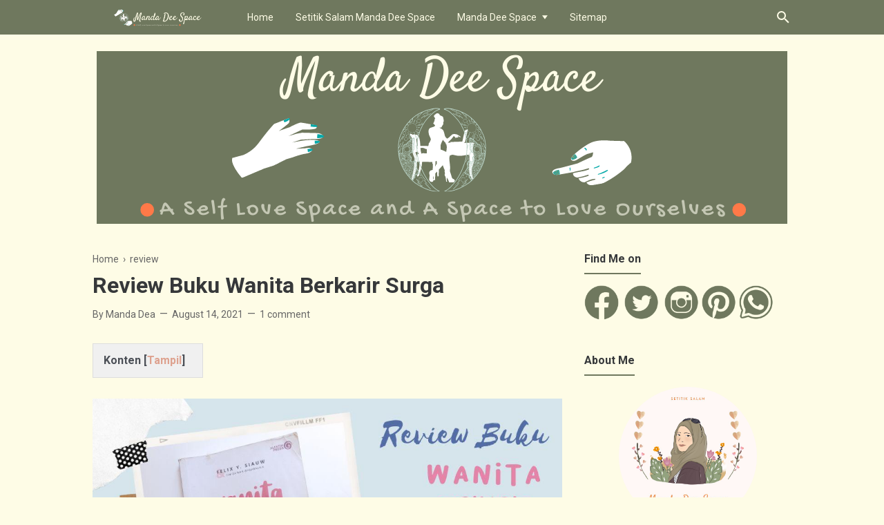

--- FILE ---
content_type: text/html; charset=UTF-8
request_url: https://www.mandadee.my.id/2021/08/review-buku-wanita-berkarir-surga.html
body_size: 42613
content:
<!DOCTYPE html>
<html lang='id' xml:lang='id' xmlns='http://www.w3.org/1999/xhtml' xmlns:b='http://www.google.com/2005/gml/b' xmlns:data='http://www.google.com/2005/gml/data' xmlns:expr='http://www.google.com/2005/gml/expr'>
<head>
  <!-- Google Tag Manager -->
<script>(function(w,d,s,l,i){w[l]=w[l]||[];w[l].push({'gtm.start':
new Date().getTime(),event:'gtm.js'});var f=d.getElementsByTagName(s)[0],
j=d.createElement(s),dl=l!='dataLayer'?'&l='+l:'';j.async=true;j.src=
'https://www.googletagmanager.com/gtm.js?id='+i+dl;f.parentNode.insertBefore(j,f);
})(window,document,'script','dataLayer','GTM-WCH5522');</script>
<!-- End Google Tag Manager -->
  <script async='async' crossorigin='anonymous' src='https://pagead2.googlesyndication.com/pagead/js/adsbygoogle.js?client=ca-pub-9255207469321479'></script>
<!-- Global site tag (gtag.js) - Google Analytics -->
<script async='async' src='https://www.googletagmanager.com/gtag/js?id=UA-203912337-2'></script>
<script>
  window.dataLayer = window.dataLayer || [];
  function gtag(){dataLayer.push(arguments);}
  gtag('js', new Date());

  gtag('config', 'UA-203912337-2');
</script>
<script type='text/javascript'>
var uri = window.location.toString();
if (uri.indexOf("%3D","%3D") > 0) {
  var clean_uri = uri.substring(0, uri.indexOf("%3D"));
    window.history.replaceState({}, document.title, clean_uri);
}
var uri = window.location.toString();
if (uri.indexOf("%3D%3D","%3D%3D") > 0) {
  var clean_uri = uri.substring(0, uri.indexOf("%3D%3D"));
    window.history.replaceState({}, document.title, clean_uri);
}
var uri = window.location.toString();
if (uri.indexOf("&m=1","&m=1") > 0) {
  var clean_uri = uri.substring(0, uri.indexOf("&m=1"));
    window.history.replaceState({}, document.title, clean_uri);
}
var uri = window.location.toString();
if (uri.indexOf("?m=1","?m=1") > 0) {
  var clean_uri = uri.substring(0, uri.indexOf("?m=1"));
    window.history.replaceState({}, document.title, clean_uri);
}
</script>
<!-- Meta Tag -->
<title>&#8730;Review Buku Wanita Berkarir Surga</title>
<meta content='Review Buku Wanita Berkarir Surga' property='og:title'/>
<meta content='Review Buku Wanita Berkarir Surga' property='og:image:alt'/>
<meta content='Review Buku Wanita Berkarir Surga' name='twitter:title'/>
<meta content='Review Buku Wanita Berkarir Surga' name='twitter:image:alt'/>
<!-- Tracking Code -->
<meta content='Df7gqqtL7Gc0qZrusPaahfvdhN8Z4DQPuzjDtTuP1YA' name='google-site-verification'/>
<meta content='xxxxxxxxx' name='msvalidate.01'/>
<!-- Facebook, Twitter, and Pinterest Meta Tag -->
<meta content='article' property='og:type'/>
<meta content='Manda Dee' name='author'/>
<meta content='Manda Dee' property='article:author'/>
<meta content='Manda Dee' property='fb:admins'/>
<meta content='https://www.facebook.com/demonicaldeav' property='article:author'/>
<meta content='https://www.facebook.com/demonicaldeav' property='article:publisher'/>
<meta content='@Mandadea47' name='twitter:site'/>
<meta content='Manda Dee Space - A Momlife Blog' property='og:site_name'/>
<meta content='id_ID' property='og:locale'/>
<meta content='id_ID' property='og:locale:alternate'/>
<meta content='summary' name='twitter:card'/>
<meta content='https://blogger.googleusercontent.com/img/b/R29vZ2xl/AVvXsEjBty9H4-K8E9nZWW9smthhQGT0npPThAlsZDecV5-edxBdmuYjNoF8weUoLxHpNNTbL3OPMu2MKyPr5AVhVn_jk9bGKohKFC6xfDOP1OABJxENIHc4z2Xzuh8wngGZDjFqWTGz1d2V8Eow/s16000/review-buku-wanita-berkarir-surga.jpg' property='og:image'/>
<meta content='https://blogger.googleusercontent.com/img/b/R29vZ2xl/AVvXsEjBty9H4-K8E9nZWW9smthhQGT0npPThAlsZDecV5-edxBdmuYjNoF8weUoLxHpNNTbL3OPMu2MKyPr5AVhVn_jk9bGKohKFC6xfDOP1OABJxENIHc4z2Xzuh8wngGZDjFqWTGz1d2V8Eow/s16000/review-buku-wanita-berkarir-surga.jpg' name='twitter:image'/>
<meta content='Review Buku Wanita Berkarir Surga' name='twitter:image:alt'/>
<!-- Other -->
<meta content='width=device-width, minimum-scale=1, initial-scale=1, shrink-to-fit=no' name='viewport'/>
<meta content='IE=Edge' http-equiv='X-UA-Compatible'/>
<link href='https://www.blogger.com/openid-server.g' rel='openid.server'/>
<link href='https://www.mandadee.my.id/' rel='openid.delegate'/>
<link href='https://www.mandadee.my.id/2021/08/review-buku-wanita-berkarir-surga.html' rel='canonical'/>
<meta content='text/html; charset=UTF-8' http-equiv='Content-Type'/>
<!-- Chrome, Firefox OS and Opera -->
<meta content='#6f785e' name='theme-color'/>
<!-- Windows Phone -->
<meta content='#6f785e' name='msapplication-navbutton-color'/>
<meta content='blogger' name='generator'/>
<link href='https://www.mandadee.my.id/favicon.ico' rel='icon' type='image/x-icon'/>
<link href='https://www.mandadee.my.id/2021/08/review-buku-wanita-berkarir-surga.html' rel='canonical'/>
<link rel="alternate" type="application/atom+xml" title="Manda Dee Space - A Momlife Blog - Atom" href="https://www.mandadee.my.id/feeds/posts/default" />
<link rel="alternate" type="application/rss+xml" title="Manda Dee Space - A Momlife Blog - RSS" href="https://www.mandadee.my.id/feeds/posts/default?alt=rss" />
<link rel="service.post" type="application/atom+xml" title="Manda Dee Space - A Momlife Blog - Atom" href="https://www.blogger.com/feeds/6844943724937049324/posts/default" />

<link rel="alternate" type="application/atom+xml" title="Manda Dee Space - A Momlife Blog - Atom" href="https://www.mandadee.my.id/feeds/4853282025606497671/comments/default" />
<!--Can't find substitution for tag [blog.ieCssRetrofitLinks]-->
<link href='https://blogger.googleusercontent.com/img/b/R29vZ2xl/AVvXsEjBty9H4-K8E9nZWW9smthhQGT0npPThAlsZDecV5-edxBdmuYjNoF8weUoLxHpNNTbL3OPMu2MKyPr5AVhVn_jk9bGKohKFC6xfDOP1OABJxENIHc4z2Xzuh8wngGZDjFqWTGz1d2V8Eow/s16000/review-buku-wanita-berkarir-surga.jpg' rel='image_src'/>
<meta content='review buku wanita berkarir surga. buku wanita berkarir surga membahas tuntas tentang feminisme, fitrah serta kedudukan wanita dalam Islam' name='description'/>
<meta content='https://www.mandadee.my.id/2021/08/review-buku-wanita-berkarir-surga.html' property='og:url'/>
<meta content='Review Buku Wanita Berkarir Surga' property='og:title'/>
<meta content='review buku wanita berkarir surga. buku wanita berkarir surga membahas tuntas tentang feminisme, fitrah serta kedudukan wanita dalam Islam' property='og:description'/>
<meta content='https://blogger.googleusercontent.com/img/b/R29vZ2xl/AVvXsEjBty9H4-K8E9nZWW9smthhQGT0npPThAlsZDecV5-edxBdmuYjNoF8weUoLxHpNNTbL3OPMu2MKyPr5AVhVn_jk9bGKohKFC6xfDOP1OABJxENIHc4z2Xzuh8wngGZDjFqWTGz1d2V8Eow/w1200-h630-p-k-no-nu/review-buku-wanita-berkarir-surga.jpg' property='og:image'/>
<style type='text/css'>@font-face{font-family:'Roboto';font-style:normal;font-weight:400;font-stretch:100%;font-display:swap;src:url(//fonts.gstatic.com/s/roboto/v50/KFO7CnqEu92Fr1ME7kSn66aGLdTylUAMa3GUBHMdazTgWw.woff2)format('woff2');unicode-range:U+0460-052F,U+1C80-1C8A,U+20B4,U+2DE0-2DFF,U+A640-A69F,U+FE2E-FE2F;}@font-face{font-family:'Roboto';font-style:normal;font-weight:400;font-stretch:100%;font-display:swap;src:url(//fonts.gstatic.com/s/roboto/v50/KFO7CnqEu92Fr1ME7kSn66aGLdTylUAMa3iUBHMdazTgWw.woff2)format('woff2');unicode-range:U+0301,U+0400-045F,U+0490-0491,U+04B0-04B1,U+2116;}@font-face{font-family:'Roboto';font-style:normal;font-weight:400;font-stretch:100%;font-display:swap;src:url(//fonts.gstatic.com/s/roboto/v50/KFO7CnqEu92Fr1ME7kSn66aGLdTylUAMa3CUBHMdazTgWw.woff2)format('woff2');unicode-range:U+1F00-1FFF;}@font-face{font-family:'Roboto';font-style:normal;font-weight:400;font-stretch:100%;font-display:swap;src:url(//fonts.gstatic.com/s/roboto/v50/KFO7CnqEu92Fr1ME7kSn66aGLdTylUAMa3-UBHMdazTgWw.woff2)format('woff2');unicode-range:U+0370-0377,U+037A-037F,U+0384-038A,U+038C,U+038E-03A1,U+03A3-03FF;}@font-face{font-family:'Roboto';font-style:normal;font-weight:400;font-stretch:100%;font-display:swap;src:url(//fonts.gstatic.com/s/roboto/v50/KFO7CnqEu92Fr1ME7kSn66aGLdTylUAMawCUBHMdazTgWw.woff2)format('woff2');unicode-range:U+0302-0303,U+0305,U+0307-0308,U+0310,U+0312,U+0315,U+031A,U+0326-0327,U+032C,U+032F-0330,U+0332-0333,U+0338,U+033A,U+0346,U+034D,U+0391-03A1,U+03A3-03A9,U+03B1-03C9,U+03D1,U+03D5-03D6,U+03F0-03F1,U+03F4-03F5,U+2016-2017,U+2034-2038,U+203C,U+2040,U+2043,U+2047,U+2050,U+2057,U+205F,U+2070-2071,U+2074-208E,U+2090-209C,U+20D0-20DC,U+20E1,U+20E5-20EF,U+2100-2112,U+2114-2115,U+2117-2121,U+2123-214F,U+2190,U+2192,U+2194-21AE,U+21B0-21E5,U+21F1-21F2,U+21F4-2211,U+2213-2214,U+2216-22FF,U+2308-230B,U+2310,U+2319,U+231C-2321,U+2336-237A,U+237C,U+2395,U+239B-23B7,U+23D0,U+23DC-23E1,U+2474-2475,U+25AF,U+25B3,U+25B7,U+25BD,U+25C1,U+25CA,U+25CC,U+25FB,U+266D-266F,U+27C0-27FF,U+2900-2AFF,U+2B0E-2B11,U+2B30-2B4C,U+2BFE,U+3030,U+FF5B,U+FF5D,U+1D400-1D7FF,U+1EE00-1EEFF;}@font-face{font-family:'Roboto';font-style:normal;font-weight:400;font-stretch:100%;font-display:swap;src:url(//fonts.gstatic.com/s/roboto/v50/KFO7CnqEu92Fr1ME7kSn66aGLdTylUAMaxKUBHMdazTgWw.woff2)format('woff2');unicode-range:U+0001-000C,U+000E-001F,U+007F-009F,U+20DD-20E0,U+20E2-20E4,U+2150-218F,U+2190,U+2192,U+2194-2199,U+21AF,U+21E6-21F0,U+21F3,U+2218-2219,U+2299,U+22C4-22C6,U+2300-243F,U+2440-244A,U+2460-24FF,U+25A0-27BF,U+2800-28FF,U+2921-2922,U+2981,U+29BF,U+29EB,U+2B00-2BFF,U+4DC0-4DFF,U+FFF9-FFFB,U+10140-1018E,U+10190-1019C,U+101A0,U+101D0-101FD,U+102E0-102FB,U+10E60-10E7E,U+1D2C0-1D2D3,U+1D2E0-1D37F,U+1F000-1F0FF,U+1F100-1F1AD,U+1F1E6-1F1FF,U+1F30D-1F30F,U+1F315,U+1F31C,U+1F31E,U+1F320-1F32C,U+1F336,U+1F378,U+1F37D,U+1F382,U+1F393-1F39F,U+1F3A7-1F3A8,U+1F3AC-1F3AF,U+1F3C2,U+1F3C4-1F3C6,U+1F3CA-1F3CE,U+1F3D4-1F3E0,U+1F3ED,U+1F3F1-1F3F3,U+1F3F5-1F3F7,U+1F408,U+1F415,U+1F41F,U+1F426,U+1F43F,U+1F441-1F442,U+1F444,U+1F446-1F449,U+1F44C-1F44E,U+1F453,U+1F46A,U+1F47D,U+1F4A3,U+1F4B0,U+1F4B3,U+1F4B9,U+1F4BB,U+1F4BF,U+1F4C8-1F4CB,U+1F4D6,U+1F4DA,U+1F4DF,U+1F4E3-1F4E6,U+1F4EA-1F4ED,U+1F4F7,U+1F4F9-1F4FB,U+1F4FD-1F4FE,U+1F503,U+1F507-1F50B,U+1F50D,U+1F512-1F513,U+1F53E-1F54A,U+1F54F-1F5FA,U+1F610,U+1F650-1F67F,U+1F687,U+1F68D,U+1F691,U+1F694,U+1F698,U+1F6AD,U+1F6B2,U+1F6B9-1F6BA,U+1F6BC,U+1F6C6-1F6CF,U+1F6D3-1F6D7,U+1F6E0-1F6EA,U+1F6F0-1F6F3,U+1F6F7-1F6FC,U+1F700-1F7FF,U+1F800-1F80B,U+1F810-1F847,U+1F850-1F859,U+1F860-1F887,U+1F890-1F8AD,U+1F8B0-1F8BB,U+1F8C0-1F8C1,U+1F900-1F90B,U+1F93B,U+1F946,U+1F984,U+1F996,U+1F9E9,U+1FA00-1FA6F,U+1FA70-1FA7C,U+1FA80-1FA89,U+1FA8F-1FAC6,U+1FACE-1FADC,U+1FADF-1FAE9,U+1FAF0-1FAF8,U+1FB00-1FBFF;}@font-face{font-family:'Roboto';font-style:normal;font-weight:400;font-stretch:100%;font-display:swap;src:url(//fonts.gstatic.com/s/roboto/v50/KFO7CnqEu92Fr1ME7kSn66aGLdTylUAMa3OUBHMdazTgWw.woff2)format('woff2');unicode-range:U+0102-0103,U+0110-0111,U+0128-0129,U+0168-0169,U+01A0-01A1,U+01AF-01B0,U+0300-0301,U+0303-0304,U+0308-0309,U+0323,U+0329,U+1EA0-1EF9,U+20AB;}@font-face{font-family:'Roboto';font-style:normal;font-weight:400;font-stretch:100%;font-display:swap;src:url(//fonts.gstatic.com/s/roboto/v50/KFO7CnqEu92Fr1ME7kSn66aGLdTylUAMa3KUBHMdazTgWw.woff2)format('woff2');unicode-range:U+0100-02BA,U+02BD-02C5,U+02C7-02CC,U+02CE-02D7,U+02DD-02FF,U+0304,U+0308,U+0329,U+1D00-1DBF,U+1E00-1E9F,U+1EF2-1EFF,U+2020,U+20A0-20AB,U+20AD-20C0,U+2113,U+2C60-2C7F,U+A720-A7FF;}@font-face{font-family:'Roboto';font-style:normal;font-weight:400;font-stretch:100%;font-display:swap;src:url(//fonts.gstatic.com/s/roboto/v50/KFO7CnqEu92Fr1ME7kSn66aGLdTylUAMa3yUBHMdazQ.woff2)format('woff2');unicode-range:U+0000-00FF,U+0131,U+0152-0153,U+02BB-02BC,U+02C6,U+02DA,U+02DC,U+0304,U+0308,U+0329,U+2000-206F,U+20AC,U+2122,U+2191,U+2193,U+2212,U+2215,U+FEFF,U+FFFD;}@font-face{font-family:'Roboto';font-style:normal;font-weight:700;font-stretch:100%;font-display:swap;src:url(//fonts.gstatic.com/s/roboto/v50/KFO7CnqEu92Fr1ME7kSn66aGLdTylUAMa3GUBHMdazTgWw.woff2)format('woff2');unicode-range:U+0460-052F,U+1C80-1C8A,U+20B4,U+2DE0-2DFF,U+A640-A69F,U+FE2E-FE2F;}@font-face{font-family:'Roboto';font-style:normal;font-weight:700;font-stretch:100%;font-display:swap;src:url(//fonts.gstatic.com/s/roboto/v50/KFO7CnqEu92Fr1ME7kSn66aGLdTylUAMa3iUBHMdazTgWw.woff2)format('woff2');unicode-range:U+0301,U+0400-045F,U+0490-0491,U+04B0-04B1,U+2116;}@font-face{font-family:'Roboto';font-style:normal;font-weight:700;font-stretch:100%;font-display:swap;src:url(//fonts.gstatic.com/s/roboto/v50/KFO7CnqEu92Fr1ME7kSn66aGLdTylUAMa3CUBHMdazTgWw.woff2)format('woff2');unicode-range:U+1F00-1FFF;}@font-face{font-family:'Roboto';font-style:normal;font-weight:700;font-stretch:100%;font-display:swap;src:url(//fonts.gstatic.com/s/roboto/v50/KFO7CnqEu92Fr1ME7kSn66aGLdTylUAMa3-UBHMdazTgWw.woff2)format('woff2');unicode-range:U+0370-0377,U+037A-037F,U+0384-038A,U+038C,U+038E-03A1,U+03A3-03FF;}@font-face{font-family:'Roboto';font-style:normal;font-weight:700;font-stretch:100%;font-display:swap;src:url(//fonts.gstatic.com/s/roboto/v50/KFO7CnqEu92Fr1ME7kSn66aGLdTylUAMawCUBHMdazTgWw.woff2)format('woff2');unicode-range:U+0302-0303,U+0305,U+0307-0308,U+0310,U+0312,U+0315,U+031A,U+0326-0327,U+032C,U+032F-0330,U+0332-0333,U+0338,U+033A,U+0346,U+034D,U+0391-03A1,U+03A3-03A9,U+03B1-03C9,U+03D1,U+03D5-03D6,U+03F0-03F1,U+03F4-03F5,U+2016-2017,U+2034-2038,U+203C,U+2040,U+2043,U+2047,U+2050,U+2057,U+205F,U+2070-2071,U+2074-208E,U+2090-209C,U+20D0-20DC,U+20E1,U+20E5-20EF,U+2100-2112,U+2114-2115,U+2117-2121,U+2123-214F,U+2190,U+2192,U+2194-21AE,U+21B0-21E5,U+21F1-21F2,U+21F4-2211,U+2213-2214,U+2216-22FF,U+2308-230B,U+2310,U+2319,U+231C-2321,U+2336-237A,U+237C,U+2395,U+239B-23B7,U+23D0,U+23DC-23E1,U+2474-2475,U+25AF,U+25B3,U+25B7,U+25BD,U+25C1,U+25CA,U+25CC,U+25FB,U+266D-266F,U+27C0-27FF,U+2900-2AFF,U+2B0E-2B11,U+2B30-2B4C,U+2BFE,U+3030,U+FF5B,U+FF5D,U+1D400-1D7FF,U+1EE00-1EEFF;}@font-face{font-family:'Roboto';font-style:normal;font-weight:700;font-stretch:100%;font-display:swap;src:url(//fonts.gstatic.com/s/roboto/v50/KFO7CnqEu92Fr1ME7kSn66aGLdTylUAMaxKUBHMdazTgWw.woff2)format('woff2');unicode-range:U+0001-000C,U+000E-001F,U+007F-009F,U+20DD-20E0,U+20E2-20E4,U+2150-218F,U+2190,U+2192,U+2194-2199,U+21AF,U+21E6-21F0,U+21F3,U+2218-2219,U+2299,U+22C4-22C6,U+2300-243F,U+2440-244A,U+2460-24FF,U+25A0-27BF,U+2800-28FF,U+2921-2922,U+2981,U+29BF,U+29EB,U+2B00-2BFF,U+4DC0-4DFF,U+FFF9-FFFB,U+10140-1018E,U+10190-1019C,U+101A0,U+101D0-101FD,U+102E0-102FB,U+10E60-10E7E,U+1D2C0-1D2D3,U+1D2E0-1D37F,U+1F000-1F0FF,U+1F100-1F1AD,U+1F1E6-1F1FF,U+1F30D-1F30F,U+1F315,U+1F31C,U+1F31E,U+1F320-1F32C,U+1F336,U+1F378,U+1F37D,U+1F382,U+1F393-1F39F,U+1F3A7-1F3A8,U+1F3AC-1F3AF,U+1F3C2,U+1F3C4-1F3C6,U+1F3CA-1F3CE,U+1F3D4-1F3E0,U+1F3ED,U+1F3F1-1F3F3,U+1F3F5-1F3F7,U+1F408,U+1F415,U+1F41F,U+1F426,U+1F43F,U+1F441-1F442,U+1F444,U+1F446-1F449,U+1F44C-1F44E,U+1F453,U+1F46A,U+1F47D,U+1F4A3,U+1F4B0,U+1F4B3,U+1F4B9,U+1F4BB,U+1F4BF,U+1F4C8-1F4CB,U+1F4D6,U+1F4DA,U+1F4DF,U+1F4E3-1F4E6,U+1F4EA-1F4ED,U+1F4F7,U+1F4F9-1F4FB,U+1F4FD-1F4FE,U+1F503,U+1F507-1F50B,U+1F50D,U+1F512-1F513,U+1F53E-1F54A,U+1F54F-1F5FA,U+1F610,U+1F650-1F67F,U+1F687,U+1F68D,U+1F691,U+1F694,U+1F698,U+1F6AD,U+1F6B2,U+1F6B9-1F6BA,U+1F6BC,U+1F6C6-1F6CF,U+1F6D3-1F6D7,U+1F6E0-1F6EA,U+1F6F0-1F6F3,U+1F6F7-1F6FC,U+1F700-1F7FF,U+1F800-1F80B,U+1F810-1F847,U+1F850-1F859,U+1F860-1F887,U+1F890-1F8AD,U+1F8B0-1F8BB,U+1F8C0-1F8C1,U+1F900-1F90B,U+1F93B,U+1F946,U+1F984,U+1F996,U+1F9E9,U+1FA00-1FA6F,U+1FA70-1FA7C,U+1FA80-1FA89,U+1FA8F-1FAC6,U+1FACE-1FADC,U+1FADF-1FAE9,U+1FAF0-1FAF8,U+1FB00-1FBFF;}@font-face{font-family:'Roboto';font-style:normal;font-weight:700;font-stretch:100%;font-display:swap;src:url(//fonts.gstatic.com/s/roboto/v50/KFO7CnqEu92Fr1ME7kSn66aGLdTylUAMa3OUBHMdazTgWw.woff2)format('woff2');unicode-range:U+0102-0103,U+0110-0111,U+0128-0129,U+0168-0169,U+01A0-01A1,U+01AF-01B0,U+0300-0301,U+0303-0304,U+0308-0309,U+0323,U+0329,U+1EA0-1EF9,U+20AB;}@font-face{font-family:'Roboto';font-style:normal;font-weight:700;font-stretch:100%;font-display:swap;src:url(//fonts.gstatic.com/s/roboto/v50/KFO7CnqEu92Fr1ME7kSn66aGLdTylUAMa3KUBHMdazTgWw.woff2)format('woff2');unicode-range:U+0100-02BA,U+02BD-02C5,U+02C7-02CC,U+02CE-02D7,U+02DD-02FF,U+0304,U+0308,U+0329,U+1D00-1DBF,U+1E00-1E9F,U+1EF2-1EFF,U+2020,U+20A0-20AB,U+20AD-20C0,U+2113,U+2C60-2C7F,U+A720-A7FF;}@font-face{font-family:'Roboto';font-style:normal;font-weight:700;font-stretch:100%;font-display:swap;src:url(//fonts.gstatic.com/s/roboto/v50/KFO7CnqEu92Fr1ME7kSn66aGLdTylUAMa3yUBHMdazQ.woff2)format('woff2');unicode-range:U+0000-00FF,U+0131,U+0152-0153,U+02BB-02BC,U+02C6,U+02DA,U+02DC,U+0304,U+0308,U+0329,U+2000-206F,U+20AC,U+2122,U+2191,U+2193,U+2212,U+2215,U+FEFF,U+FFFD;}</style>
<style id='page-skin-1' type='text/css'><!--
/*
======================================
FIKSIONER: Freemium Blogger Theme - Developed by Igniel (igniel.com)
======================================
Name      : FIKSIONER
Version   : 3
Date      : September 01, 2020
Demo      : fiksioner.blogspot.com
Type      : Free or Premium (Freemium)
Designer  : Igniel
Country   : Indonesia
Website   : www.igniel.com
***************************************
You are free to use and modify this theme.
***************************************
FREE VERSION: NOT ALLOWED to remove the credit link at footer.
PREMIUM VERSION: ALLOWED to remove the credit link at footer.
*************************************** */
/* normalize.css v3.0.1 | MIT License | git.io/normalize */
*{box-sizing:border-box}html{font-family:sans-serif;-ms-text-size-adjust:100%;-webkit-text-size-adjust:100%}body{margin:0}article,aside,details,figcaption,figure,footer,header,hgroup,main,nav,section,summary{display:block}audio,canvas,progress,video{display:inline-block;vertical-align:baseline}audio:not([controls]){display:none;height:0}[hidden],template{display:none}a{background:transparent}a:active,a:hover{outline:0}abbr[title]{border-bottom:1px dotted}b,strong{font-weight:700}dfn{font-style:italic}h1{margin:.67em 0}mark{background:#ff0;color:#000}small{font-size:80%}sub,sup{font-size:75%;line-height:0;position:relative;vertical-align:baseline}sup{top:-0.5em}sub{bottom:-0.25em}img{border:0}svg:not(:root){overflow:hidden}hr{-moz-box-sizing:content-box;box-sizing:content-box;height:0}pre{overflow:auto}code,kbd,pre,samp{font-family:Consolas,Menlo,Monaco,Lucida Console,Liberation Mono,DejaVu Sans Mono,Bitstream Vera Sans Mono,Courier New,monospace,sans-serif}button,input,optgroup,select,textarea{color:inherit;font:inherit;margin:0}button{overflow:visible;border:0;outline:0;margin:0;}button,select{text-transform:none}button,html input[type="button"],input[type="reset"],input[type="submit"]{-webkit-appearance:button;cursor:pointer}button[disabled],html input[disabled]{cursor:default}button::-moz-focus-inner,input::-moz-focus-inner{border:0;padding:0;outline:none;}input{line-height:normal;border:0;outline:0}input[type="checkbox"],input[type="radio"]{box-sizing:border-box;padding:0}input[type="number"]::-webkit-inner-spin-button,input[type="number"]::-webkit-outer-spin-button{height:auto}input[type="search"]{-webkit-appearance:textfield;-moz-box-sizing:content-box;-webkit-box-sizing:content-box;box-sizing:content-box}input[type="search"]::-webkit-search-cancel-button,input[type="search"]::-webkit-search-decoration{-webkit-appearance:none}fieldset{border:1px solid #c0c0c0;margin:0 2px;padding:.35em .625em .75em}legend{border:0;padding:0}textarea{overflow:auto}optgroup{font-weight:bold}table{border-collapse:collapse;border-spacing:0}td,th{padding:0}:focus{outline:none}h1{font-size:1.75em}iframe{width:100%} /*
<!-- Constants -->
<Variable name="body.background" description="Background" color="#fefce6" type="background" default="$(color) none repeat scroll center center" hideEditor="true"/>
<Variable name="body.link.color" description="Link Color" type="color" default="#6f785e" hideEditor="true"/>
<Variable name="posts.title.color" description="Post title color" type="color" default="#36383a" hideEditor="true"/>
<Variable name="posts.text.color" description="Post text color" type="color" default="#4b4f56" hideEditor="true"/>
<Variable name="posts.icons.color" description="Post info color" type="color" default="#666666" hideEditor="true"/>
<Variable name="tabs.font" description="Tabs Font" type="font" default="normal 400 16px 'Roboto'" hideEditor="true"/>
<Variable name="tabs.color" description="Tabs Color" type="color" default="#efefef" hideEditor="true"/>
<Variable name="labels.background.color" description="Labels Background Color" type="color" default="#fff" hideEditor="true"/>
<Variable name="width.main" description="Width Main" type="length" max="680px" default="680px" hideEditor="true"/>
<Variable name="width.sidebar" description="Width Sidebar" type="length" max="300px" default="300px" hideEditor="true"/>
<Variable name="width.all" description="Max Width All" type="length" max="980px" default="980px" hideEditor="true"/>
<Variable name="body.text.font.bold" description="Text Font Bold" type="font" default="700 16px 'Roboto'" hideEditor="true"/>
<Group description="Body Color">
<Variable name="fiksioner.main.color" description="Main Color" type="color" default="#946c5f"/>
<Variable name="fiksioner.background.color" description="Body Background Color" type="color" default="#ffffff"/>
<Variable name="posts.background.color" description="Post Background Color" type="color" default="#ffffff"/>
<Variable name="body.background.color" description="Address Bar Color (Mobile Only)" type="color" default="#6f785e"/>
</Group>
<Group description="Body Font">
<Variable name="body.text.font" description="Text Font" type="font" default="400 16px 'Roboto'"/>
<Variable name="body.text.color" description="Text Color" type="color" default="#36383a"/>
</Group>
<Group description="Header and Menu">
<Variable name="header.background.color" description="Header Background Color" type="color" default="#fefce6"/>
<Variable name="menu.text.color" description="Menu Text Color" type="color" default="#36383a"/>
<Variable name="drop.background.color" description="Dropdown Background Color" type="color" default="#36383a"/>
<Variable name="drop.text.color" description="Dropdown Text Color" type="color" default="#ffffff"/>
</Group>
<Group description="Single Post">
<Variable name="stream.color" description="Text Color" type="color" default="#4b4f56"/>
<Variable name="stream.link.color" description="Link Color" type="color" default="#1a73e8"/>
</Group>
<Group description="Footer">
<Variable name="footer.top.bg.color" description="Footer Top Background Color" type="color" default="#dddddd"/>
<Variable name="footer.top.text.color" description="Footer Top Text Color" type="color" default="#606060"/>
<Variable name="footer.bottom.bg.color" description="Footer Bottom Background Color" type="color" default="#6f785e"/>
<Variable name="footer.bottom.text.color" description="Footer Bottom Text Color" type="color" default="#ffffff"/>
<Variable name="footer.bottom.link.color" description="Footer Bottom Link Color" type="color" default="#000000"/>
</Group> */
html, body{
font-family:-apple-system, BlinkMacSystemFont, 'Roboto', 'Ubuntu', 'Segoe UI', 'Oxygen-Sans', 'Helvetica Neue', Arial, sans-serif;
font-size:16px;
font-weight:400;
line-height:1.5rem;
scroll-behavior:smooth;
}
body{
background-color:#fefce6;
padding:0;
margin:0;
overflow-x:hidden;
-webkit-font-smoothing:antialiased;
-moz-osx-font-smoothing:grayscale;
-webkit-tap-highlight-color:transparent;
}
a{
text-decoration:none;
}
.post-body a, .post-body a:hover, .post-location a, .post-location a:hover, .comment-content a, .comment-content a:hover{
color:#dea28f;
}
.post-body a:hover, .post-location a:hover, .comment-content a:hover{
text-decoration:underline;
}
.post-body h2, .post-body h3, .post-body h4, .post-body h5, .post-body h6{
line-height:2rem;
}
img{
max-width:100%;
height:auto;
}
figcaption, .tr-caption{
color:#666666;
font-style:italic;
line-height:1.35rem;
text-align:center;
}
:target::before{
height:55px;
margin-top:-55px;
opacity:0;
visibility:hidden;
}
.invisible{
visibility:hidden;
}
.clear{
clear:both
}
blockquote{
font-size:18px;
font-style:italic;
margin:20px 0;
padding:1.25rem 1.25rem 1.25rem 4rem;
}
blockquote:before{
content:'\201D';
color:rgba(255,255,255,.5);
font:600 4.5rem Arial, sans-serif;
left:1rem;
top:0;
}
button{
padding:.25rem .75rem;
margin:.25rem;
cursor:pointer;
}
button:hover, .FollowByEmail .submit:hover, .fiksionerShare a:hover, #top-continue.continue a:hover, #comment-holder .loadmore a:hover{
box-shadow:inset 0 0 0 99999px rgba(255,255,255,0.25);
}
figure, .separator{
margin:1.25rem 0;
}
.drop{
float:left;
font-size:3.5rem;
margin-top:.9rem;
padding-right:.85rem;
}
.lazy{
background-color:rgba(0,0,0,.25);
opacity:.25;
}
.lazyloaded{
background-color:transparent;
opacity:1;
}
hr{
border-top-width:1px;
border-bottom-width:0;
margin:1rem 0;
}
code, kbd{
background-color:#efefef;
padding:.15rem .3rem;
}
code{
color:#ff6060;
}
kbd{
border:1px solid #9fa6ad;
box-shadow:0 1px 1px rgba(12,13,14,0.15),inset 0 1px 0 0 #fff;
text-shadow:0 1px 0 #fff;
white-space:nowrap;
}
h1, h2, h3, h4, h5, .FeaturedPost .title, ul.noimage li:before, .fiksionerAuthor .author-name, .fiksionerShare .text, .Profile .name, #comments .user{
font-family:'Roboto', Arial, sans-serif;
margin:0 0 .65rem;
}
html, body, a, header .section, .fiksionerSearch .check:checked ~ .input, .fiksionerSearch .input:focus, .post-body h1, .post-body h2, .post-body h3, .post-body h4, .post-body h5, .post-body h6{
color:#36383a;
}
a:hover, .fiksionerMenu a:hover, .fiksionerAdditional .menu a:hover, .drop, .post-filter-message .view a:hover, .status-msg-body:before, .status-msg-body .error, .status-msg-body .text, .entry-title a:hover, .post-labels a:hover, #blog-pager a:hover, .Label a:hover, #blog-pager.numbering .right a:hover, #comments .comment .comment-actions a:hover, .fiksionerAuthor a, #comments .user, #comments .user a, .PopularPosts ul.noimage li:before, .fiksionerRelated ul.noimage li:before, .PopularPosts a:hover, .Feed a:hover, .fiksionerRelated a:hover, .BlogArchive a:hover, .Profile .profile-link{
color:#6f785e;
}
blockquote, button, .FeaturedPost .entry-title a, .FeaturedPost .entry-content, .FeaturedPost .title, .post-body table th, .fiksionerShare a, .fiksionerShare a:hover, #top-continue.continue a, #comment-holder .loadmore a, .FollowByEmail .submit, .BlogArchive select:hover{
color:#ffffff;
}
button, blockquote, .FeaturedPost .nothumb .post-outer, .post-body table th, #top-continue.continue a, #comment-holder .loadmore a, .BlogArchive select:hover, .ignielMultiRelated, .FollowByEmail .submit{
background-color:#6f785e;
}
.fiksionerMenu ul li ul, .post-filter-message .view, .Feed .item-title{
font-weight:400;
}
h1, h2, h3, h4, h5, .FeaturedPost .title, ul.noimage li:before, .fiksionerAuthor .author-name, .fiksionerShare .text, .Profile .name, #comments .user, .post-filter-message span, .status-msg-body:before, .status-msg-body .error, .status-msg-body .text, .post-body table th, #blog-pager.numbering .selected, #comments .comment .comment-actions, .fiksionerAdditional .title, .FollowByEmail .submit, .PopularPosts ul.noimage li:before, .fiksionerRelated ul.noimage li:before, .BlogArchive .hierarchy-title, .ignielMultiRelated .content .text, .post-location .label, .post-reaction .label{
font-weight:700;
}
.info > span:not(:first-child):before, .single .entry-content, .widget .title{
font-size:1rem;
}
code, kbd, .fiksionerMenu, .fiksionerSearch .input, .post-filter-message, .post-inner, .fiksionerShare i, .fiksionerAuthor .author-desc, .fiksionerAdditional, .Label, .BlogArchive .flat, .BlogArchive .hierarchy-title, .FollowByEmail .follow-by-email-address, figcaption, .tr-caption, .post .info, .breadcrumb, #blog-pager, .FeaturedPost .title, .PopularPosts .snippet, .Feed .item-date, .Feed .item-author, .Label .cloud-label-widget-content a, .BlogArchive .post-count, .BlogArchive .hierarchy-content .hierarchy-content, .Profile .location, .FollowByEmail .submit{
font-size:.875rem;
}
.post-filter-message .view a, .info, .post-labels, #comments .comment .comment-actions>*, #comments .datetime, footer{
font-size:.75rem;
}
:target::before, blockquote, .fiksionerMenu ul li ul, .fiksionerMenu ul li ul li, .status-msg-body:before, .single .Blog article, .post-body pre code, #comments .comment-block:before, #comments .comment-replies ol li:after, #top-continue.continue a, #comment-holder .loadmore a, .fiksionerAdditional .title, .Feed .item-title{
display:block;
}
.fiksionerMenu ul li, .fiksioner, .post-filter-message .view a, .entry-title a, .post-labels a, .fiksionerAdditional .menu a:not(:last-child):after, .fiksionerAdditional .social a, .Label svg, .BlogArchive svg, .BlogArchive a, .Profile .profile-link{
display:inline-block;
}
#configuration, .hidden, .replaced, .check, .jump-link, #header .description, .fiksionerMenu label, #comments .comment-thread .thread-count, #comments .comment-thread .comment-replies .continue, #comments .comment-replies .comment-block:before, #comment-editor-src, #comments .comment-form h4, #comments .item-control, #billboard .title, .billboard .title, .aMiddle .title, #HTML101 .title, #HTML202 .title, #HTML303 .title, #HTML404 .title, .PageList .title, .BlogSearch .title, .ignielMultiRelated .icon{
display:none;
}
.fiksionerAdditional .section, .Blog .post-outer, .fiksionerRelated ul, .PopularPosts ul, .Feed ul{
display:grid;
}
header .section, .fiksionerMenu a, .fiksionerMenu, .fiksionerMenu li label, .post-labels, .fiksionerShare, .fiksionerAuthor, #blog-pager, #blog-pager.numbering .right, .fiksionerAdditional form, footer .inner, .PopularPosts ul.noimage li, .fiksionerRelated ul li, .Label ul, .BlogArchive .flat ul, .Label ul li, .BlogArchive .flat ul li, .Label .cloud-label-widget-content, .BlogArchive .hierarchy-content .hierarchy-content ul.posts li, .ignielMultiRelated, .post-reaction{
display:-webkit-box;
display:-webkit-flex;
display:-moz-box;
display:-ms-flexbox;
display:flex;
}
header .section, .fiksionerMenu a, .fiksionerMenu, .fiksionerMenu li label, .fiksionerShare, .fiksionerAuthor, #blog-pager, .fiksionerAdditional form, footer .inner, .PopularPosts ul.noimage li, .fiksionerRelated ul li, .BlogArchive .hierarchy-content .hierarchy-content ul.posts li, .ignielMultiRelated, .post-reaction{
flex-wrap:nowrap;
}
.post-labels, #blog-pager.numbering, #blog-pager.numbering .right, .Label ul, .BlogArchive .flat ul, .Label .cloud-label-widget-content{
flex-wrap:wrap;
}
.fiksionerMenu a, .fiksionerMenu li label, .fiksionerShare, #blog-pager, .fiksionerAdditional form, footer .inner, .Label ul li, .BlogArchive .flat ul li, .Label ul li a, .BlogArchive .flat ul li a, .post-reaction{
align-items:center;
}
#blog-pager, .fiksionerAdditional form, footer .inner, .Label ul li, .BlogArchive .flat ul li, .ignielMultiRelated{
justify-content:space-between;
}
blockquote, header .section, .fiksionerMenu, .fiksionerMenu ul li, main, .post-filter-message span, .FeaturedPost article, #comments .comment-replies ol{
position:relative;
}
blockquote:before, .fiksionerMenu ul li ul, .fiksionerSearch form, .fiksionerSearch .icon, .FeaturedPost .post-outer, #comments .comment-replies ol li:after, .comment .avatar-image-container, #comments .comments-content .icon.blog-author:before, #comments .comments-content .icon.blog-author:after, #comments .comment-block:before, #comments .comment .comment-actions, .item-view #comments .comment-form h4{
position:absolute;
}
header, #sidebarSticky{
position:sticky;
position:-webkit-sticky;
position:-moz-sticky;
position:-ms-sticky;
position:-o-sticky;
}
:target::before, .fiksionerMenu ul li a:not(:last-child):after, .post-filter-message span:after, #comments .comment-replies ol li:after, #comments .comment-replies ol li:after, #comments .comments-content .icon.blog-author:before, #comments .comments-content .icon.blog-author:after, #comments .comment-block:before, .fiksionerAdditional .menu a:not(:last-child):after{
content:'';
}
code, kbd{
border-radius:3px;
}
button, .post-filter-message .view a, .post-labels a, #blog-pager a, #blog-pager >*, #blog-pager.numbering .right >*, .Label .cloud-label-widget-content a, .BlogArchive select, #comments .comment .comment-actions a, .fiksionerShare a, #top-continue.continue a, #comment-holder .loadmore a, .BlogArchive select, .Profile .profile-link, .FollowByEmail .widget-content, .FollowByEmail .follow-by-email-address, .FollowByEmail .submit, .ignielMultiRelated{
border-radius:5px;
}
blockquote, .fiksionerMenu ul li ul, .FeaturedPost .nothumb .post-outer, .snippet-thumbnail img, .PopularPosts img, .post-body pre, .fiksionerAuthor img, .fiksionerRelated img, .comment .avatar-image-container img, .totop, .Profile img{
border-radius:10px;
}
a, svg, svg path, button, .lazy, .lazyloaded, header svg, .fiksionerMenu, .fiksionerMenu ul, .fiksionerMenu ul li a:not(:last-child):after, .fiksionerSearch .input, .fiksionerSearch .icon, .fiksionerShare a, .fiksionerShare i, #top-continue.continue a, #comment-holder .loadmore a, .FollowByEmail .submit, .BlogArchive select, .totop, .ignielMultiRelated, .ignielMultiRelated .icon{
transition:all .2s ease;
}
header{
background-color:#6f785e;
margin:auto;
top:0;
transition:all .3s ease-in-out;
z-index:2;
}
header.shadow{
box-shadow:0 1px 5px rgba(0,0,0,.3);
}
header svg{
width:1.5rem;
height:1.5rem;
vertical-align:-.5rem;
}
header svg path{
fill:#fefce6;
}
header .section, main, .fiksionerAdditional .section, footer .inner{
max-width:calc(980px + 6rem);
}
.fiksionerMenu ul li, .fiksionerSearch form{
line-height:50px;
}
.fiksionerSearch .icon{
line-height:47px;
}
header .section{
height:50px;
margin:auto;
padding:0 2rem;
}
.Header{
align-self:center;
margin-right:3rem;
}
#header img{
max-height:27px;
max-width:300px;
vertical-align:middle;
}
#header h1, #header h2, #header h1 a, #header h2 a{
font-size:1.5rem;
margin:0;
overflow:hidden;
text-overflow:ellipsis;
text-transform:uppercase;
white-space:nowrap;
max-width:65vw;
}
#header .widget{
background-repeat:no-repeat;
background-size:contain;
background-position:center;
}
#header h1, #header h2, #header h1 a, #header h2 a, .fiksionerMenu, .fiksionerMenu a, .fiksionerMenu label{
color:#fefce6;
}
.fiksionerMenu label{
cursor:pointer;
}
.fiksionerMenu a, .fiksionerMenu li label{
padding:0 .9rem;
white-space:nowrap;
}
.fiksionerMenu ul{
padding:0;
}
.fiksionerMenu ul, .fiksionerMenu li{
list-style:none;
list-style-type:none;
margin:0;
}
.fiksionerMenu ul li{
cursor:pointer;
white-space:nowrap;
}
.fiksionerMenu ul li:hover, .fiksionerMenu ul li.open{
background-color:rgba(255,255,255,.05);
}
.fiksionerMenu ul li a:not(:last-child):after{
background-color:#fefce6;
color:#fefce6;
clip-path:polygon(50% 100%, 0% 0, 100% 0);
-webkit-clip-path:polygon(50% 100%, 0% 0, 100% 0);
width:.5rem;
height:.35rem;
margin-left:.5rem;
}
.fiksionerMenu ul li:hover a:not(:last-child):after, .fiksionerMenu ul li.open a:not(:last-child):after{
transform:rotate(180deg);
}
.fiksionerMenu ul li ul{
background-color:#6f785e;
left:0;
min-width:100%;
opacity:0;
transform:translateY(-1rem);
-webkit-transform:translateY(-1rem);
transition:all .3s ease-in-out 0s;
visibility:hidden;
}
.fiksionerMenu ul li ul li a, .fiksionerMenu ul li ul li a:hover{
color:#fefce6;
}
.fiksionerMenu ul li:hover > ul{
opacity:1;
visibility:visible;
transform:translateY(0px);
-webkit-transform:translateY(0px);
}
.fiksionerSearch form{
display:inline-table;
margin:auto;
right:2rem;
top:0;
bottom:0;
}
.fiksionerSearch .input{
background-color:transparent;
line-height:35px;
padding:0;
margin-right:-1px;
width:0;
}
.fiksionerSearch .input::placeholder{
color:#fefce6;
opacity:.75;
}
.fiksionerSearch .check:checked ~ .input, .fiksionerSearch .input:focus{
background-color:#6f785e;
border-bottom:1px solid #fefce6;
color:#fefce6;
padding-right:2.5rem;
width:calc(980px + 2.1rem);
}
.fiksionerSearch .icon{
float:right;
cursor:pointer;
right:0;
}
main{
background-color:#fefce6;
margin:auto;
padding:1.5rem 2rem;
z-index:1;
}
.fiksioner{
width:100%;
max-width:100%;
}
#main{
float:left;
margin:0 2rem 0 0;
width:calc(100% - (300px + 2rem));
max-width:680px;
}
.page #main{
width:100%;
max-width:100%;
margin:0;
}
.post-filter-message{
margin-bottom:2.25rem;
text-align:center;
}
.post-filter-message span{
text-transform:none;
font-style:italic;
}
.post-filter-message span:after{
border-bottom:3px solid #6f785e;
position: absolute;
left:0;
bottom:-7px;
width:100%;
}
.post-filter-message .view{
margin:1rem 0 0;
}
.post-filter-message .view a{
background-color:#efefef;
color:#4b4f56;
padding:.2rem .75rem;
}
.status-msg-body{
text-align:center;
}
.status-msg-body:before{
content:'404';
font-size:7rem;
line-height:initial;
}
.status-msg-body .error{
font-size:7rem;
}
.status-msg-body .text{
font-size:150%;
}
.status-msg-body .infos{
margin-top:20px;
}
.Blog article:not(:last-child), .infeed{
margin-bottom:3rem;
}
.single .Blog article{
margin-bottom:0;
}
.info, .info a, .breadcrumb, .breadcrumb a{
color:#666666;
}
.info a:hover, .breadcrumb a:hover, #comments .user a:hover, #comments .comment-timestamp a:hover, #comments .datetime a:hover{
text-decoration:underline;
}
.Blog .post-outer{
grid-template-areas:'title thumbnail' 'info thumbnail' 'inner thumbnail';
grid-template-columns:1fr auto;
grid-template-rows:auto auto 1fr;
margin-top:.5rem;
}
.FeaturedPost .post-outer{
background:linear-gradient(to top, rgba(0,0,0,.85) 15%, rgba(0,0,0,.65) 60%, transparent 100%);
background:-webkit-linear-gradient(bottom, rgba(0,0,0,.85) 15%, rgba(0,0,0,.65) 60%, transparent 100%);
border-radius:0 0 10px 10px;
bottom:0;
padding:1.5rem;
width:100%;
z-index:1;
}
.FeaturedPost .nothumb .post-outer{
position:static;
}
.post-inner{
grid-area:inner;
margin-top:.25rem;
text-align:justify;
word-break:break-word;
}
.FeaturedPost article{
margin-bottom:2rem;
}
.snippet-thumbnail{
grid-area:thumbnail;
line-height:0;
}
.snippet-thumbnail img, .PopularPosts img, .fiksionerRelated img{
object-fit:cover;
}
.FeaturedPost img{
width:100vw;
}
.Blog .snippet-thumbnail{
margin-left:2rem;
}
.FeaturedPost .snippet-thumbnail{
margin-top:0;
overflow:hidden;
}
.info{
grid-area:info;
white-space:nowrap;
overflow:hidden;
text-overflow:ellipsis;
}
.info a, .breadcrumb a{
padding:1rem 0;
}
.post-timestamp{
cursor:help;
}
.info > span:not(:first-child):before{
content:'\2014';
margin:0px 3px;
}
.entry-title{
font-size:1.3rem;
grid-area:title;
line-height:1.75rem;
margin:0;
padding-bottom:.25rem;
}
.single .entry-title{
font-size:2rem;
line-height:2.75rem;
margin:.25rem 0;
}
.FeaturedPost .entry-title{
font-size:1.5rem;
line-height:2rem;
padding-bottom:.5rem;
}
.single .entry-content{
color:#4b4f56;
margin-top:1.25rem;
line-height:1.75rem;
word-break:break-word;
}
.aTop, .aBottom{
margin:1rem 0;
}
.post-body table{
width:100%;
margin:20px 0;
}
.post-body table th{
padding:10px;
border:1px solid #6f785e;
}
.post-body table th:not(:last-child){
border-right-color:#cccccc;
}
.post-body table td{
border:1px solid #cccccc;
padding:10px;
}
.post-body table tr:nth-child(odd){
background-color:#f1f1f1;
}
.post-body .separator a{
margin:0 !important;
}
.post-body pre, .post-body pre code{
overflow:auto;
user-select:text;
-webkit-user-select:text;
-khtml-user-select:text;
-moz-user-select:text;
-ms-user-select:text;
}
.post-body pre{
background-color:#353844;
hyphens:none;
-webkit-hyphens:none;
-moz-hyphens:none;
-ms-hyphens:none;
margin:.5em auto;
padding:0;
tab-size:2;
-moz-tab-size:2;
-o-tab-size:2;
white-space:pre;
width:100%;
word-break:normal;
word-wrap:break-word;
}
.post-body pre code{
background-color:transparent;
border:none;
color:#eeeeee;
line-height:1.5rem;
max-height:300px;
padding:.75rem 1.25rem;
}
.post-labels{
margin-top:.5rem;
}
.post .post-labels{
margin-top:1rem;
}
.post-labels a, #blog-pager a, #blog-pager >*, #blog-pager.numbering .right >*, .Label .cloud-label-widget-content a, .BlogArchive select, #comments .comment .comment-actions a{
background-color:#efefef;
}
.post-labels a, #blog-pager >*, #blog-pager.numbering .right >*, .BlogArchive select, #comments .comment .comment-actions a{
line-height:normal;
padding:.5rem .75rem;
}
.post-labels a, #blog-pager a, #blog-pager.numbering, #comments .comment .comment-actions a{
color:#666666;
}
.post-labels a{
margin-bottom:.5rem;
}
.post-labels a:hover, #blog-pager a:hover, .Label a:hover, #blog-pager.numbering .right a:hover, #comments .comment .comment-actions a:hover{
text-decoration:none;
}
.post-labels a:before{
content:'#';
margin-right:.15rem;
}
.post-labels a:not(:last-child){
margin-right:.5rem;
}
.post-location, .post-reaction, .fiksionerShare, .fiksionerAuthor{
margin-top:1.35rem;
}
.post-location .label, .post-reaction .label{
margin-right:.25rem;
white-space:nowrap;
}
.post-reaction{
position:relative;
}
.post-reaction:after{
content:'';
background:linear-gradient(to right, transparent, #fefce6);
background:-webkit-linear-gradient(left, transparent, #fefce6);
position:absolute;
right:0;
top:0;
height:100%;
width:3rem;
}
.post-reaction .iframe{
overflow:auto;
}
.post-reaction iframe{
height:1.5rem;
margin-top:.5rem;
width:auto;
}
.post-reaction svg{
min-height:1.15rem;
height:1.15rem;
min-width:1.15rem;
width:1.15rem;
margin-right:.25rem;
}
.post-reaction svg path{
fill:#36383a;
}
.fiksionerShare svg{
width:1.25rem;
height:1.25rem;
vertical-align:-.25rem;
}
.fiksionerShare svg path{
fill:#ffffff;
}
.fiksionerShare .facebook{
background-color:#3a579a;
}
.fiksionerShare .twitter{
background-color:#00abf0
}
.fiksionerShare .pinterest{
background-color:#cd1c1f
}
.fiksionerShare .linkedin{
background-color:#2554BF;
}
.fiksionerShare .telegram{
background-color:#0088cc;
}
.fiksionerShare .whatsapp{
background-color:#4dc247;
}
.fiksionerShare .text{
margin-bottom:0;
margin-right:1rem;
}
.fiksionerShare a{
padding:.5rem .35rem;
width:100%;
text-align:center;
white-space:nowrap;
}
.fiksionerShare a:not(:last-child){
margin-right:.35rem;
}
.fiksionerShare i{
font-style:normal;
margin:0 .35rem;
}
.fiksionerAuthor{
border-top:1px solid #cccccc;
align-items:flex-start;
justify-content:flex-start;
padding-top:1.35rem;
}
.fiksionerAuthor .left{
margin-right:1rem;
}
.fiksionerAuthor img{
max-width:65px;
}
.fiksionerAuthor .author-name{
margin-bottom:0;
}
.fiksionerAuthor .author-desc{
line-height:1.35rem;
margin-top:.35rem;
}
.fiksionerRelated{
margin-top:2.5rem;
}
.fiksionerRelated img{
width:75px;
height:75px;
}
.fiksionerRelated .title{
margin-bottom:1.5rem;
}
.fiksionerRelated a{
display:-webkit-box;
-webkit-line-clamp:3;
-webkit-box-orient:vertical;
overflow:hidden;
}
.fiksionerRelated ul{
grid-template-columns:repeat(2, 1fr);
margin:20px 0 0;
padding:0;
column-gap:1.5rem;
row-gap:1.25rem;
}
.fiksionerRelated ul.noimage li{
counter-increment:fiksionerRelated;
}
.fiksionerRelated ul.noimage li:before{
content:'0'counter(fiksionerRelated);
}
.fiksionerRelated .thumb{
flex-shrink:0;
margin-right:1rem;
overflow:hidden;
line-height:0;
}
#blog-pager{
justify-content:space-between;
margin-top:2.25rem;
text-transform:uppercase;
}
#blog-pager.numbering{
text-transform:none;
}
#blog-pager .nolink, #blog-pager.numbering .selected{
cursor:not-allowed;
}
#blog-pager .newest{
visibility:hidden;
}
#blog-pager.numbering .right >*:not(:last-child), #blog-pager.numbering .left{
margin-right:.5rem;
}
#blog-pager.numbering .right >*, #blog-pager.numbering .left{
margin-bottom:.5rem;
}
#blog-pager.numbering .right{
background-color:transparent;
padding:0;
}
#comments{
margin-top:2.5rem;
}
#comments .comment-form{
margin-top:1rem;
}
#comments ol > li:first-child{
margin-top:1.5rem;
}
#comments ol > li{
margin-top:3rem;
}
#comment-editor{
margin-top:2rem;
}
#comments .comment-replybox-single #comment-editor{
margin:1rem 0 .5rem 50px;
width:calc(100% - 50px);
}
#comments .comment-thread ol{
margin:0;
padding:0;
}
#comments .comment-replies ol li{
padding-top:1rem;
}
#comments .comment-replies ol li:after{
border-top:1px solid #cccccc;
bottom:0;
left:-2rem;
top:2rem;
width:1rem;
height:auto;
margin-top:0;
opacity:1;
visibility:visible;
}
#comments .comment-thread .comment-replies{
margin-left:50px;
}
#comments .comment{
list-style-type:none;
padding:0 0 2.5rem;
position:relative
}
#comments .comment .comment{
padding-bottom:0;
}
.comment .avatar-image-container{
left:0;
width:35px;
height:35px;
background:url("data:image/svg+xml,%3Csvg viewBox='0 0 24 24' xmlns='http://www.w3.org/2000/svg'%3E%3Cpath d='M12,19.2C9.5,19.2 7.29,17.92 6,16C6.03,14 10,12.9 12,12.9C14,12.9 17.97,14 18,16C16.71,17.92 14.5,19.2 12,19.2M12,5A3,3 0 0,1 15,8A3,3 0 0,1 12,11A3,3 0 0,1 9,8A3,3 0 0,1 12,5M12,2A10,10 0 0,0 2,12A10,10 0 0,0 12,22A10,10 0 0,0 22,12C22,6.47 17.5,2 12,2Z' fill='%23777'/%3E%3C/svg%3E") center / 35px no-repeat;
}
.comment .avatar-image-container .avatar-icon{
border-radius:50%;
border:solid 1px #666666;
box-sizing:border-box;
fill:#666666;
height:35px;
margin:0;
padding:7px;
width:35px
}
#comments .comments-content .icon.blog-author:before{
background-color:#fefce6;
border-radius:100px;
height:17px;
width:17px;
left:27px;
}
#comments .comments-content .icon.blog-author:after{
background:url("data:image/svg+xml,%3Csvg viewBox='0 0 24 24' xmlns='http://www.w3.org/2000/svg'%3E%3Cpath d='M12,2A10,10 0 0,1 22,12A10,10 0 0,1 12,22A10,10 0 0,1 2,12A10,10 0 0,1 12,2M11,16.5L18,9.5L16.59,8.09L11,13.67L7.91,10.59L6.5,12L11,16.5Z' fill='%23118ff9'/%3E%3C/svg%3E") center no-repeat;
height:17px;
width:17px;
left:27px;
}
#comments .comment-block{
margin-left:50px;
}
#comments .comment-block:before{
border-left:1px solid #cccccc;
bottom:40px;
left:18px;
top:50px;
height:auto;
margin-top:0;
opacity:1;
visibility:visible;
}
#comments .comment:target::before{
height:0;
margin-top:0;
}
#comments .comment-author-header-wrapper{
margin-left:40px
}
.comment-header{
margin-bottom:.35rem;
}
#comments .comment-header .user, #comments .comment-header .user a{
font-style:normal;
}
#comments .comment .comment-actions{
bottom:0;
left:0;
}
#comments .comment .comment-actions>*{
text-transform:uppercase;
}
#comments .datetime{
margin-left:.5rem;
}
#comments .datetime, #comments .comment-timestamp a, #comments .datetime a{
color:#666666;
}
#comments .datetime:before{
content:'(';
}
#comments .datetime:after{
content:')';
}
#comments .comment .comment-content, .comment .comment-body{
color:#4b4f56;
line-height:1.75rem;
margin:0;
word-break:break-word;
}
.comment-body{
margin-bottom:10px
}
.comments .comments-content .loadmore.loaded{
max-height:0;
opacity:0;
overflow:hidden
}
.item-view #comments .comment-form h4{
clip:rect(1px,1px,1px,1px);
padding:0;
border:0;
height:1px;
width:1px;
overflow:hidden
}
#comments .item-control{
margin-left:.5rem;
}
#top-continue.continue, #comment-holder .loadmore{
margin:20px auto;
text-align:center;
text-transform:capitalize;
}
#top-continue.continue a, #comment-holder .loadmore a{
padding:.5rem .75rem;
}
.fiksionerAdditional{
background-color:#87945f;
color:#fefce6;
}
.fiksionerAdditional .section, footer .inner{
margin:auto;
padding:1rem 2rem;
}
.fiksionerAdditional .menu, .fiksionerAdditional .social{
align-self:flex-end;
text-align:right;
}
.fiksionerAdditional .title{
margin-bottom:10px;
}
.fiksionerAdditional .section{
grid-column-gap:2rem;
grid-template-areas:'subs menu' 'subs social';
grid-template-columns:1fr 1fr;
grid-template-rows:1fr 1fr;
}
.fiksionerAdditional .FollowByEmail{
grid-area:subs;
}
.fiksionerAdditional .menu{
grid-area:menu;
}
.fiksionerAdditional .menu a{
color:#fefce6;
}
.fiksionerAdditional .menu a:not(:last-child){
margin-right:3px;
}
.fiksionerAdditional .menu a:not(:last-child):after{
background-color:#fefce6;
width:3px;
height:3px;
margin-left:5px;
vertical-align:middle;
border-radius:100px;
}
.fiksionerAdditional .social{
grid-area:social;
}
.fiksionerAdditional .social a:not(:last-child){
margin-right:10px;
}
.fiksionerAdditional .social svg{
width:25px;
height:25px;
}
.fiksionerAdditional .social svg path{
fill:#fefce6;
}
.fiksionerAdditional .social a:hover svg path{
fill:#6f785e ;
}
footer{
background-color:#6f785e;
color:#fefce6;
line-height:1.35rem;
}
footer a, footer a:hover{
color:#36383a;
}
footer a:hover{
text-decoration:underline;
}
.widget .title{
border-bottom:2px solid #6f785e;
display:table;
margin-bottom:1rem;
padding-bottom:.5rem;
}
.FeaturedPost .title{
border-color:#ffffff;
}
.fiksionerAdditional .title{
border:0;
display:block;
padding-bottom:0;
text-align:center;
}
#billboard{
margin:auto;
text-align:center;
}
.billboard .widget-content{
margin-bottom:2rem;
}
.aMiddle .widget-content{
margin:1rem 0;
}
.sidebar{
float:right;
width:300px;
}
.sidebar .widget{
margin-bottom:40px;
}
.sidebar .widget ol, .sidebar .widget ul, .sidebar .widget li{
margin:0;
padding:0;
list-style-position:inside;
}
#sidebarSticky{
top:60px;
}
.PopularPosts ul, .Feed ul{
grid-template-columns:repeat(1, 1fr);
}
.PopularPosts ul{
grid-gap:1.5rem;
}
.PopularPosts ul.noimage, .Feed ul{
grid-gap:1rem;
}
.PopularPosts ul li, .Feed ul li, .fiksionerRelated ul li{
list-style:none;
list-style-type:none;
}
.PopularPosts ul.noimage li{
counter-increment:fiksionerPopular;
}
.PopularPosts ul.noimage li:before, .fiksionerRelated ul.noimage li:before{
font-size:1.75rem;
margin-bottom:0;
margin-right:.85rem;
margin-top:.15rem;
}
.PopularPosts ul.noimage li:before{
content:counter(fiksionerPopular);
}
.PopularPosts ul.noimage a, .Feed .item-title{
font-family:inherit;
}
.PopularPosts .thumbnail{
margin-bottom:.25rem;
}
.PopularPosts .entry{
line-height:1.35rem;
}
.PopularPosts ul.noimage .entry{
line-height:inherit;
}
.PopularPosts .snippet{
color:#666666;
line-height:1.25rem;
margin-top:.25rem;
}
.Feed .item-date, .Feed .item-author{
color:#666666;
}
.Label svg, .BlogArchive svg{
min-width:1rem;
width:1rem;
height:1rem;
vertical-align:middle;
margin-right:.5rem;
}
.Label svg path, .BlogArchive svg path{
fill:#6f785e;
}
.Label ul, .BlogArchive .flat ul{
list-style:none;
list-style-type:none;
}
.Label ul li, .BlogArchive .flat ul li{
width:calc(50% - 15px);
margin-bottom:10px !important;
}
.Label ul li:nth-child(odd), .BlogArchive .flat ul li:nth-child(odd){
margin-right:30px !important;
}
.Label ul li a, .BlogArchive .flat ul li a{
overflow:hidden;
text-overflow:ellipsis;
white-space:nowrap;
width:100%;
}
.Label .cloud-label-widget-content a{
flex-grow:1;
margin-bottom:.35rem;
margin-right:.35rem;
padding:.25rem .6rem;
text-align:center;
}
.Label .label-count, .BlogArchive .flat .post-count{
color:#666666;
font-size:.65rem;
margin-left:7px;
}
.Label .label-count:before, .BlogArchive .post-count:before{
content:'(';
}
.Label .label-count:after, .BlogArchive .post-count:after{
content:')';
}
.BlogArchive ul, .BlogArchive li{
list-style:none;
list-style-type:none;
}
.BlogArchive .post-count{
margin-left:5px;
}
.BlogArchive .hierarchy-title{
line-height:1.75rem;
}
.BlogArchive .hierarchy-content{
margin-left:1rem;
}
.BlogArchive .hierarchy-content .hierarchy-content{
margin-left:0;
}
.BlogArchive .hierarchy-content .hierarchy-content ul.posts li{
counter-reset:li;
counter-increment:fiksionerArchive;
}
.BlogArchive .hierarchy-content .hierarchy-content ul.posts li:before{
content:counter(fiksionerArchive) ".";
margin-right:7px;
}
.BlogArchive .hierarchy-content .hierarchy-content ul.posts li:last-child{
margin-bottom:10px !important;
}
.BlogArchive select{
border:0;
cursor:pointer;
width:100%;
}
.Profile .title{
margin-left:auto;
margin-right:auto;
}
.Profile .widget-content{
text-align:center;
}
.Profile svg{
height:1.25rem;
width:1.25rem;
margin-right:.25rem;
vertical-align:-.25rem;
}
.Profile svg path{
fill:#666666;
}
.Profile .default-avatar svg{
width:4rem;
height:4rem;
}
.Profile .default-avatar svg path{
fill:#eb633a;
}
.Profile img{
margin-bottom:.35rem;
}
.Profile .name{
margin-bottom:.35rem;
}
.Profile .location{
color:#666666;
}
.Profile dl, .Profile dt, .Profile dd{
margin:0;
}
.Profile dl{
margin-bottom:.85rem;
}
.Profile .profile-textblock{
font-style:italic;
margin-top:.5rem;
}
.Profile .profile-link{
border:1px solid #6f785e;
font-size:.85em;
padding:.35rem .75rem;
}
.FollowByEmail .widget-content{
border:1px solid #cccccc;
padding:.75rem;
}
.fiksionerAdditional .FollowByEmail .widget-content{
border:0;
margin-bottom:.5rem;
padding:0
}
.FollowByEmail .follow-by-email-address{
background-color:#efefef;
margin-bottom:.75rem;
padding:.5rem .75rem;
width:100%;
}
.fiksionerAdditional .FollowByEmail .follow-by-email-address{
background-color:#ffffff;
border-radius:25px 0 0 25px;
height:2.5rem;
margin-bottom:0;
padding:.75rem 1rem;
}
.FollowByEmail .submit{
padding:.5rem .75rem;
width:100%;
}
.fiksionerAdditional .FollowByEmail .submit{
background-color:#fefce6;
border-radius:0 25px 25px 0;
height:2.5rem;
padding:0 .75rem;
width:auto;
}
.totop{
background:#6f785e url("data:image/svg+xml,%3Csvg viewBox='0 0 24 24' xmlns='http://www.w3.org/2000/svg'%3E%3Cpath d='M13,20H11V8L5.5,13.5L4.08,12.08L12,4.16L19.92,12.08L18.5,13.5L13,8V20Z' fill='%23fff'/%3E%3C/svg%3E") center no-repeat;
background-size:1.5rem;
bottom:100px;
cursor:pointer;
height:2.5rem;
opacity:0;
position:fixed;
right:50px;
visibility:hidden;
width:2.5rem;
z-index:99;
}
.totop.show{
bottom:50px;
opacity:.75;
visibility:visible;
}
.totop.show:hover{
opacity:1;
}
/* Multiple Related Posts by igniel.com */
.ignielMultiRelated {box-shadow:inset 0 0 0 99999px rgba(255,255,255,0.9); border-left:3px solid #6f785e; margin:10px 0;}
.ignielMultiRelated .content {padding:.5rem .75rem;}
.ignielMultiRelated .icon {border-radius:0 3px 3px 0; height:auto; min-width:50px; background:#6f785e url("data:image/svg+xml,%3Csvg viewBox='0 0 24 24' xmlns='http://www.w3.org/2000/svg'%3E%3Cpath d='M8.59,16.58L13.17,12L8.59,7.41L10,6L16,12L10,18L8.59,16.58Z' fill='%23fff'/%3E%3C/svg%3E") center / 40px no-repeat;}
[dir="rtl"] .Header{
margin-left:3rem;
margin-right:0;
}
[dir="rtl"] #main{
float:right;
margin-left:2rem;
margin-right:0;
}
[dir="rtl"] .fiksionerSearch form{
left:2rem;
right:unset;
}
[dir="rtl"] .fiksionerSearch .icon{
float:left;
left:0;
right:unset;
}
[dir="rtl"] .fiksionerSearch .check:checked ~ .input, [dir="rtl"] .fiksionerSearch .input:focus{
padding-left:2.5rem;
padding-right:0;
}
[dir="rtl"] .fiksionerMenu ul li a:not(:last-child):after{
margin-left:0;
margin-right:.5rem;
}
[dir="rtl"] .Blog .snippet-thumbnail{
margin-left:0;
margin-right:2rem;
}
[dir="rtl"] .post-labels a:not(:last-child){
margin-left:.5rem;
margin-right:0;
}
[dir="rtl"] .post-reaction svg, [dir="rtl"] .post-location .label, [dir="rtl"] .post-reaction .label{
margin-left:.25rem;
margin-right:0;
}
[dir="rtl"] #blog-pager.numbering .right >*:not(:last-child), [dir="rtl"] #blog-pager.numbering .left{
margin-left:.5rem;
margin-right:0;
}
[dir="rtl"] .ignielMultiRelated{
border-left:0;
border-right:3px solid #6f785e;
}
[dir="rtl"] blockquote:before{
left:unset;
right:1rem;
}
[dir="rtl"] blockquote{
padding-left:1.25rem;
padding-right:4rem;
}
[dir="rtl"] .fiksionerAuthor .left, [dir="rtl"] .fiksionerShare .text, [dir="rtl"] .fiksionerRelated .thumb{
margin-left:1rem;
margin-right:0;
}
[dir="rtl"] .fiksionerShare a:not(:last-child){
margin-left:.35rem;
margin-right:0;
}
[dir="rtl"] .PopularPosts ul.noimage li:before, [dir="rtl"] .fiksionerRelated ul.noimage li:before{
margin-left:.85rem;
margin-right:0;
}
[dir="rtl"] .post-reaction:after{
background:linear-gradient(to left, transparent, #fefce6);
background:-webkit-linear-gradient(right, transparent, #fefce6);
left:0;
right:unset;
}
[dir="rtl"] .Label ul li:nth-child(odd), [dir="rtl"] .BlogArchive .flat ul li:nth-child(odd){
margin-left:30px !important;
margin-right:0 !important;
}
[dir="rtl"] .Label .cloud-label-widget-content a{
margin-left:.35rem;
margin-right:0;
}
[dir="rtl"] .Label svg, [dir="rtl"] .BlogArchive svg{
margin-left:.5rem;
margin-right:0;
}
[dir="rtl"] .BlogArchive .hierarchy-content{
margin-left:0;
margin-right:1rem;
}
[dir="rtl"] .fiksionerAdditional .menu, [dir="rtl"] .fiksionerAdditional .social{
text-align:left;
}
[dir="rtl"] .fiksionerAdditional .social a:not(:last-child){
margin-left:10px;
margin-right:0;
}
[dir="rtl"] .fiksionerAdditional form{
flex-direction:row-reverse;
}
[dir="rtl"] #comments .comment-block, [dir="rtl"] #comments .comment-thread .comment-replies{
margin-left:0;
margin-right:50px;
}
[dir="rtl"] .comment .avatar-image-container{
left:unset;
right:0;
}
[dir="rtl"] #comments .comments-content .icon.blog-author:before, [dir="rtl"] #comments .comments-content .icon.blog-author:after{
left:unset;
right:27px;
}
[dir="rtl"] #comments .comment-block:before{
left:unset;
right:18px;
}
[dir="rtl"] #comments .comment-replies ol li:after{
left:unset;
right:-2rem;
}
[dir="rtl"] #comments .comment .comment-actions{
left:unset;
right:0;
}
[dir="rtl"] .BlogArchive .hierarchy-content .hierarchy-content ul.posts li:before{
margin-left:7px;
margin-right:0;
}
@media screen and (max-width:1024px){
#header h1, #header h2, #header h1 a, #header h2 a{
text-align:center;
}
.fiksionerMenu label, .fiksionerMenu ul, .fiksionerMenu ul li{
display:block;
}
.fiksionerMenu ul li ul{
background-color:transparent;
}
#header .widget{
margin-left:-24px;
}
.Blog .post-outer{
grid-template-columns:1fr 1fr;
}
header .section{
justify-content:space-between;
}
.fiksionerMenu{
align-self:center;
order:1;
}
.fiksionerMenu ul{
background-color:#6f785e;
border-radius:5px;
opacity:0;
visibility:hidden;
left:0;
position:absolute;
top:37px;
transform:translateY(-1rem);
transition:all .2s ease-in-out;
-webkit-transform:translateY(-1rem);
}
.fiksionerMenu ul li{
line-height:2.75rem;
min-width:50vw;
}
.fiksionerMenu ul li a, .fiksionerMenu ul li a:hover{
color:#fefce6;
}
.fiksionerMenu ul li ul, .fiksionerMenu ul li:hover > ul{
transform:unset;
-webkit-transform:unset;
}
.fiksionerMenu ul li ul{
border-radius:0;
max-height:0;
overflow:hidden;
position:static;
}
.fiksionerMenu > .check:checked ~ ul, .fiksionerMenu ul li ul{
opacity:1;
visibility:visible;
}
.fiksionerMenu ul li ul li a{
padding-left:3rem;
}
.fiksionerMenu ul li a:not(:last-child):after{
background-color:#fefce6;
margin-left:auto;
}
.fiksionerMenu > .check:checked ~ ul{
transform:translateY(0);
-webkit-transform:translateY(0);
z-index:1;
}
.Header{
margin-right:0;
order:2;
}
.fiksionerSearch{
order:3;
}
.fiksionerSearch .check:checked ~ .input, .fiksionerSearch .input:focus{
width:calc(100vw - 4rem);
}
[dir="rtl"] #header .widget{
margin-left:24px;
}
[dir="rtl"] .fiksionerMenu ul{
left:unset;
right:0;
}
[dir="rtl"] .fiksionerMenu ul li ul li a{
padding-left:0;
padding-right:3rem;
}
}
@media screen and (max-width:950px){
header .section{
padding:0 2rem;
}
.billboard .widget-content{
margin:1.5rem 0;
}
main{
padding:0 2rem 2rem;
}
.fiksioner{
margin-top:0;
}
#main, .sidebar, [dir="rtl"] #main{
float:none;
}
#main{
margin:0 0 2.5rem;
width:auto;
max-width:100%;
}
.sidebar{
width:auto;
margin:auto;
}
#sidebarSticky{
position:static;
}
.FeaturedPost article{
margin-bottom:0;
}
.Blog{
margin-top:2rem;
}
.Blog .post-outer{
grid-column-gap:3rem;
grid-template-columns:1fr auto;
}
.PopularPosts ul{
grid-template-columns:repeat(2, 1fr);
}
.PopularPosts ul.noimage{
grid-template-columns:repeat(1, 1fr);
}
.PopularPosts img{
width:100vw;
}
.fiksionerAdditional .section{
grid-template-columns:1fr auto;
}
[dir="rtl"] #main{
margin-left:0;
}
}
@media screen and (max-width:640px){
.Blog article, .fiksionerAdditional .section, footer .inner{
display:block;
}
blockquote{
font-size:17px;
}
.Blog .post-outer{
grid-template-columns:1fr 1fr;
}
.post .Blog article:not(:last-child), .page .Blog article:not(:last-child){
margin-bottom:0;
padding-bottom:0;
}
.fiksionerShare a{
padding:.35rem;
}
.fiksionerShare i{
display:none;
}
.fiksionerAdditional .section{
padding:15px 20px 10px;
}
.fiksionerAdditional .menu, .fiksionerAdditional .social, [dir="rtl"] .fiksionerAdditional .menu, [dir="rtl"] .fiksionerAdditional .social{
text-align:center;
}
.fiksionerAdditional .FollowByEmail{
margin-bottom:1rem;
}
.fiksionerAdditional .social{
margin-top:.5rem;
}
footer .inner{
text-align:center;
}
}
@media screen and (max-width:568px){
figcaption{
margin:0 20px;
}
header .section{
padding:0 20px;
}
.fiksionerSearch form{
right:20px;
}
.fiksionerSearch .check:checked ~ .input, .fiksionerSearch .input:focus{
width:calc(100vw - 40px);
}
.fiksionerMenu ul{
border-radius:0;
left:-20px;
}
.fiksionerMenu ul li{
min-width:100vw;
}
.fiksionerMenu a, .fiksionerMenu li label{
padding:0 20px;
}
.billboard .widget-content{
margin:1rem 0;
}
main{
padding:0 20px 20px;
}
.Blog{
margin-top:20px;
}
.Blog article:not(:last-child), .infeed{
margin-bottom:2rem;
}
.FeaturedPost article{
margin-left:-20px;
max-width:calc(100% + 40px);
width:calc(100% + 40px);
}
.Blog .post-outer{
grid-template-columns:auto;
grid-template-rows:auto auto auto;
grid-template-areas:'title' 'info' 'thumbnail' 'inner';
margin-top:.25rem;
}
.snippet-thumbnail{
margin:.5rem 0;
}
.Blog .snippet-thumbnail{
margin-left:0;
}
.snippet-thumbnail img{
height:46vw;
width:100vw;
}
.FeaturedPost .snippet-thumbnail img{
border-radius:0;
height:51vh;
}
.entry-title, .FeaturedPost .entry-title{
font-size:1.25rem;
line-height:1.75rem;
}
.FeaturedPost .post-outer{
background:unset;
background-color:rgba(0,0,0,.5);
border-radius:0;
display:-webkit-box;
display:-webkit-flex;
display:-moz-box;
display:-ms-flexbox;
display:flex;
flex-wrap:wrap;
align-content:center;
top:0;
}
.FeaturedPost .nothumb .post-outer{
border-radius:0;
}
.FeaturedPost .entry-title{
margin-bottom:0;
flex-basis:100%;
width:100%;
}
.single .entry-title{
font-size:1.5rem;
line-height:2rem;
}
.post-inner, .FeaturedPost .entry-content{
font-size:.9rem;
line-height:1.35rem;
}
.post-inner{
margin-top:0;
}
.Blog .entry-content{
display:-webkit-box;
-webkit-line-clamp:3;
-webkit-box-orient:vertical;
overflow:hidden;
}
.single .entry-content{
display:block;
overflow:unset;
}
.labels{
margin-bottom:.5rem;
}
.PopularPosts ul{
grid-gap:1.5rem;
}
.fiksionerAdditional .section{
padding:15px 15px 10px;
}
.totop{
bottom:50px;
right:25px;
}
.totop.show{
bottom:25px;
}
.fiksionerRelated ul{
grid-gap:1rem;
grid-template-columns:repeat(1, 1fr);
}
.fiksionerRelated a{
-webkit-line-clamp:4;
}
[dir="rtl"] .fiksionerMenu ul{
right:-20px;
}
[dir="rtl"] .fiksionerSearch form{
left:20px;
}
[dir="rtl"] .FeaturedPost article{
margin-left:0;
margin-right:-20px;
}
[dir="rtl"] .Blog .snippet-thumbnail{
margin-right:0;
}
}
@media screen and (max-width:480px){
.PopularPosts ul{
grid-gap:2rem;
grid-template-columns:repeat(1, 1fr);
}
}
@media screen and (max-width:360px){
html, body{
font-size:14px;
}
header .section{
padding:0 15px;
}
.fiksionerSearch form{
right:15px;
}
.fiksionerSearch .check:checked ~ .input, .fiksionerSearch .input:focus{
width:calc(100vw - 30px);
}
.fiksionerMenu ul{
left:-15px;
}
.fiksionerMenu a, .fiksionerMenu li label{
padding:0 15px;
}
main{
padding:0 15px 15px;
}
.Blog{
margin-top:15px;
}
.FeaturedPost article{
margin-left:-15px;
max-width:calc(100% + 30px);
width:calc(100% + 30px);
}
figcaption{
margin:0 15px;
}
.labels a{
font-size:10px;
padding:4px 8px;
}
.Label a:before, .BlogArchive .flat ul li a:before{
min-width:7px;
min-height:7px;
width:7px;
height:7px;
}
.fiksionerAdditional .menu a:not(:last-child){
margin-right:1px;
}
.fiksionerAdditional .menu a:not(:last-child):after{
margin-left:3px;
}
[dir="rtl"] .fiksionerMenu ul{
right:-15px;
}
[dir="rtl"] .fiksionerSearch form{
left:15px;
}
}
@media screen and (max-width:320px){
html, body{
font-size:12px;
}
.fiksionerMenu ul{
top:35px;
}
.FeaturedPost .snippet-thumbnail img{
height:35vh;
}
}
.post-labels a, #blog-pager a, #blog-pager.numbering, #comments .comment .comment-actions a {
color: #fefce6;
}
.post-labels a, #blog-pager a, #blog-pager >, #blog-pager.numbering .right >, .Label .cloud-label-widget-content a, .BlogArchive select, #comments .comment .comment-actions a {
background-color: #6f785e;
}
--></style>
<script async='async' src='//pagead2.googlesyndication.com/pagead/js/adsbygoogle.js'></script>
<script type='text/javascript'>
        (function(i,s,o,g,r,a,m){i['GoogleAnalyticsObject']=r;i[r]=i[r]||function(){
        (i[r].q=i[r].q||[]).push(arguments)},i[r].l=1*new Date();a=s.createElement(o),
        m=s.getElementsByTagName(o)[0];a.async=1;a.src=g;m.parentNode.insertBefore(a,m)
        })(window,document,'script','https://www.google-analytics.com/analytics.js','ga');
        ga('create', 'UA-203912337-2', 'auto', 'blogger');
        ga('blogger.send', 'pageview');
      </script>
<style media='all' type='text/css'>

/* 

 * Blogspot TOC

*/

.bwstoc {

 margin: 10px 0;

 background: #F0F0F0;

 border: 1px solid #ddd;

}

.bwstoc ol, .bwstoc ul {

 margin: 0 0 15px 20px;

 padding: 0;

}

.bwstoc ul {

 list-style: disc;

}

.bwstoc ol li, .bwstoc ul li {

 font-size: 95%;

 padding: 5px 10px 0 0;

 margin: 0 0 0 30px;

}

.bwstoc a {

 text-decoration: none;

}

.bwstoc a:hover {

 text-decoration: underline;

}

.bwstoc .bwstocHeader {

 font-weight: bold;

 font-size: 100%;

 position: relative;

 outline: none;

 border: none;

 padding: 5px 15px 5px 5px;

 margin: 5px 10px;

}

.bwstoc .bwstocHeader a {

 text-decoration: none;

 cursor: pointer;

}

.bwstoc .bwstocHeader a:hover {

 text-decoration: underline;

}

</style>
<!-- Blogger TOC -->
<script type='text/javascript'>

/* 

 * SEO Friendly Blogspot Table Of Contents

*/

//<![CDATA[

function bwstoc() {

 var bwstoc = i = headinglength = getheading = 0;

 headinglength = document.getElementById("post-toc").querySelectorAll("h2, h3, h4").length;

 if (headinglength > 1) { 

 // Hanya Tampil Jika Ditemukan Minimal 2 Heading

 for (i = 0; i < headinglength; i++) {

 getheading = document.getElementById("post-toc").querySelectorAll("h2, h3, h4")[i].textContent;

 var bws_1 = getheading.replace(/[^a-z0-9]/gi," ");

 var bws_2 = bws_1.trim();

 var getHeadUri = bws_2.replace(/\s/g, "_");

 document.getElementById("post-toc").querySelectorAll("h2, h3, h4")[i].setAttribute("id", getHeadUri);

 bwstoc = "<li><a href='#" + getHeadUri + "'>" + getheading + "</a></li>";

 document.getElementById("bwstoc").innerHTML += bwstoc;

 }

 } else { document.write("<style>.bwstoc{display:none !important;visibility:hidden !important;width:0 !important;height:0 !important;}</style>"); }

}

function bwstocShow() {

    var bwstocBtn = document.getElementById('bwstoc');

 var bwstocWrapID = document.getElementById('bwstocwrap');

 var bwstocLink = document.getElementById('bwstocLink');

    if (bwstocBtn.style.display === 'none') {

        bwstocBtn.style.display = 'block';

 bwstocWrapID.style.display = 'block';

 bwstocLink.innerHTML = 'Tutup';

 

    } else {

        bwstocBtn.style.display = 'none';

 bwstocWrapID.style.display = 'inline-block';

 bwstocLink.innerHTML = 'Tampil';

    }

}

//]]>

</script>
<noscript><style media='all' type='text/css'>#bwstocwrap,.bwstoc{display:none !important;visibility:hidden !important;width:0 !important;height:0 !important;}</style></noscript>
<link href='https://www.blogger.com/dyn-css/authorization.css?targetBlogID=6844943724937049324&amp;zx=ec3be1cc-0a28-4dd4-814a-7ccfacf4b120' media='none' onload='if(media!=&#39;all&#39;)media=&#39;all&#39;' rel='stylesheet'/><noscript><link href='https://www.blogger.com/dyn-css/authorization.css?targetBlogID=6844943724937049324&amp;zx=ec3be1cc-0a28-4dd4-814a-7ccfacf4b120' rel='stylesheet'/></noscript>
<meta name='google-adsense-platform-account' content='ca-host-pub-1556223355139109'/>
<meta name='google-adsense-platform-domain' content='blogspot.com'/>

<script async src="https://pagead2.googlesyndication.com/pagead/js/adsbygoogle.js?client=ca-pub-9255207469321479&host=ca-host-pub-1556223355139109" crossorigin="anonymous"></script>

<!-- data-ad-client=ca-pub-9255207469321479 -->

</head>
<body class='post single' itemscope='itemscope' itemtype='http://schema.org/WebPage'>
<div class='section' id='configuration'><div class='ignielLicense' data-version='2' id='HTML404'>
</div><div class='settings' data-version='2' id='HTML505'>

            <script>//<![CDATA[
              var config = {
                navigation: {
  postpage: 3,
  numpage: 3,
  prev: '&lsaquo;',
  next: '&rsaquo;',
  totalpage: '/'
},
relatedpost: {
  image: true,
  num: 6,
  noimage: 'https://blogger.googleusercontent.com/img/b/R29vZ2xl/AVvXsEgsbMipR7N2jBgnnieLfQEMBlMozE2DH5XTXtKquUEOMorPTAQpqk5IP0JDu46HaHlk9rR5jcxIyrNNRPqS2YcsZ5idY1Uo9s7TYgz-Mo_f1QBGIMPqA65-w39H7ITFJDf__UtaMrtM_5LT/s16000/new-header-mandadee.jpg'
},
relatedpostMiddlePost: {
  num: 4,
  text: 'Related:'
}
              }
            //]]></script>
          </div></div>
<header>
<div class='section' id='header'><div class='widget Header' data-version='2' id='Header1'>
<a href='https://www.mandadee.my.id/' title='Manda Dee Space - A Momlife Blog'><img alt='Manda Dee Space - A Momlife Blog' src='https://blogger.googleusercontent.com/img/b/R29vZ2xl/AVvXsEiFgE2FgAr-tc4bVMuhJgeQmG-IrKx5NspDL-VeiKu8k9IipTgRbgquARgOc4LcSbw4zxsAbOI0SiOOrxBTV9KgkhA4ojQvQ6RqgPfhGIKkFZF9Yh-vSHcMwOqkQWzIhcVd4i2Ve8wds7IT/w300/header-kecil-mandadeeblog.png' title='Manda Dee Space - A Momlife Blog'/></a>
<div class='replaced'>
</div>
<div class='description'>
A Self Love Space and A Space to Love Ourselves
</div>
</div><div class='fiksionerMenu' data-version='2' id='HTML101'>
<input aria-label='Menu' class='check' id='fiksionerMenu' type='checkbox'/>
<label for='fiksionerMenu'>
<svg viewBox='0 0 24 24'><path d='M3,6H21V8H3V6M3,11H21V13H3V11M3,16H21V18H3V16Z'></path></svg>
</label>
<ul>
<li><a href="https://mandadee.my.id" title="home">Home</a></li>
<li><a href="https://www.mandadee.my.id/p/setitik-salam-manda-dee-space.html" title="About">Setitik Salam Manda Dee Space</a></li>
<li class="dropdown">
  <a href="https://mandadee.my.id" onclick="return false;" title="Manda Dee Space">Manda Dee Space</a>
  <ul>
    <li><a href="https://www.mandadee.my.id/search/label/beauty" title="beauty">Beauty</a></li>
<li><a href="https://www.mandadee.my.id/search/label/blogging" title="blogging">Blogging</a></li>
<li><a href="https://www.mandadee.my.id/search/label/blogcompetition" title="blogcompetition">Blog Competition</a></li>
<li><a href="https://www.mandadee.my.id/search/label/elektronik" title="elektronik">Elektronik</a></li>
<li><a href="https://www.mandadee.my.id/search/label/fashion" title="fashion">Fashion</a></li>
<li><a href="https://www.mandadee.my.id/search/label/health" title="health">Health</a></li>
<li><a href="https://www.mandadee.my.id/search/label/keuangan&investasi" title="keuangan&investasi">Keuangan dan Investasi</a></li>
<li><a href="https://www.mandadee.my.id/search/label/lifestyle" title="lifestyle">Lifestyle</a></li>
<li><a href="https://www.mandadee.my.id/search/label/review" title="review">Review</a></li>
<li><a href="https://www.mandadee.my.id/search/label/parenting&marriage" title="parenting&marriage">Parenting & Marriage</a></li>
<li><a href="https://www.mandadee.my.id/search/label/travel&kuliner" title="travel&kuliner">Travel & Kuliner</a></li>
<li><a href="https://www.mandadee.my.id/search/label/writing" title="writing">Writing</a></li>
</ul></li>
<li><a href="https://www.mandadee.my.id/p/sitemap.html" title="Sitemap">Sitemap</a></li></ul>
</div><div class='fiksionerSearch' data-version='2' id='BlogSearch1'>
<form action='/search'>
<input class='check' id='fiksionerSearch' type='checkbox'/>
<input aria-label='Search this blog' autocomplete='off' class='input' name='q' placeholder='Type and enter' required='required' type='text' value=''/>
<label class='icon' for='fiksionerSearch'>
<svg viewBox='0 0 24 24'><path d='M9.5,3A6.5,6.5 0 0,1 16,9.5C16,11.11 15.41,12.59 14.44,13.73L14.71,14H15.5L20.5,19L19,20.5L14,15.5V14.71L13.73,14.44C12.59,15.41 11.11,16 9.5,16A6.5,6.5 0 0,1 3,9.5A6.5,6.5 0 0,1 9.5,3M9.5,5C7,5 5,7 5,9.5C5,12 7,14 9.5,14C12,14 14,12 14,9.5C14,7 12,5 9.5,5Z'></path></svg>
</label>
</form>
</div></div>
</header>
<main>
<div class='section' id='billboard'><div class='widget HTML billboard' data-version='2' id='HTML1'>
<div class='widget-content'>
<img src="https://blogger.googleusercontent.com/img/b/R29vZ2xl/AVvXsEi_XwBsAdDJiHZcG5JuyONIVzrQj44OkVMVjHVB6WlUYYaCOzPPrqcSyDXiDELFfZMu1VkSzWChdbAG4XSFWe-K8LnAR_V5YK0bFa1oC2GgfqWRIUXE0uzSzYXFxrPkOG0r7HcALLX9EUKV/s16000/resize-header-mandadee.png" width="1000" height="250" title="header mandadee space" alt="header mandadee"/>
</div>
</div></div>
<div class='fiksioner'>
<div class='section' id='main'>
<div class='widget Blog' data-version='2' id='Blog1'>
<div class='blog-posts hfeed'>
<div class='breadcrumb' itemscope='itemscope' itemtype='https://schema.org/BreadcrumbList'>
<span itemprop='itemListElement' itemscope='itemscope' itemtype='https://schema.org/ListItem'>
<meta content='1' itemprop='position'/>
<a href='https://www.mandadee.my.id/' itemprop='item' title='Home'><span itemprop='name'>Home</span></a>
</span>
 &nbsp;&#8250;&nbsp;
                <span itemprop='itemListElement' itemscope='itemscope' itemtype='https://schema.org/ListItem'>
<meta content='2' itemprop='position'/>
<a href='https://www.mandadee.my.id/search/label/review' itemprop='item' title='review'><span itemprop='name'>review</span></a>
</span>
</div>
<article class='hentry'>
<h1 class='entry-title'>Review Buku Wanita Berkarir Surga</h1>
<div class='info'>
<span class='author vcard' itemprop='author' itemscope='itemscope' itemtype='https://schema.org/Person'>
By
<span class='fn author'>
<a href='https://www.blogger.com/profile/05917695403478838747' title='Manda Dea'>
<span itemprop='name'>Manda Dea</span>
</a>
</span>
</span>
<span class='post-timestamp'>
<span>
</span>
<time class='published updated' datetime='2021-08-14T23:06:00+07:00' title='2021-08-14T23:06:00+07:00'>August 14, 2021</time>
</span>
<span class='post-comment'>
<a href='#comments' title='1 Comments'>
1 comment
</a>
</span>
</div>
<div class='post-body entry-content' id='post-body-4853282025606497671'>
<div class='aTop'>
</div>
<script>var label = [];
                        
                          label.push('review')
                        
                      </script>
<div id='post-toc'>
<div class='bwstoc' id='bwstocwrap' style='display:inline-block;'><div class='bwstocHeader'>Konten [<a id='bwstocLink' onclick='bwstocShow()'>Tampil</a>]</div><ul id='bwstoc' style='display:none'></ul></div>
<p></p><div class="separator" style="clear: both; text-align: center;"><a href="https://blogger.googleusercontent.com/img/b/R29vZ2xl/AVvXsEjBty9H4-K8E9nZWW9smthhQGT0npPThAlsZDecV5-edxBdmuYjNoF8weUoLxHpNNTbL3OPMu2MKyPr5AVhVn_jk9bGKohKFC6xfDOP1OABJxENIHc4z2Xzuh8wngGZDjFqWTGz1d2V8Eow/s1024/review-buku-wanita-berkarir-surga.jpg" style="margin-left: 1em; margin-right: 1em;"><img alt="review buku" border="0" data-original-height="576" data-original-width="1024" src="https://blogger.googleusercontent.com/img/b/R29vZ2xl/AVvXsEjBty9H4-K8E9nZWW9smthhQGT0npPThAlsZDecV5-edxBdmuYjNoF8weUoLxHpNNTbL3OPMu2MKyPr5AVhVn_jk9bGKohKFC6xfDOP1OABJxENIHc4z2Xzuh8wngGZDjFqWTGz1d2V8Eow/s16000/review-buku-wanita-berkarir-surga.jpg" title="review buku wanita berkarir surga" /></a></div><p></p>Ada yang sudah pernah baca buku Wanita Berkarir Surga? Buku karya Felix Y. Siauw atau biasa kita kenal dengan Ustadz Felix Siauw &amp; tim dakwah @hijablila ini membahas tentang kemuliaan dan fitrah wanita dalam pandangan Islam.<br />Buku Wanita Berkarir Surga selalu bisa menjadi pengingat bagi saya, saat saya merasa lelah dan mengeluh dengan fitrah saya sebagai Ibu Rumah Tangga. Sebelum membaca bukunya, kira-kira apa pendapat moms tentang Wanita Berkarir Surga?<br />Ada hal menarik ketika saya menunjukan buku ini pada seorang teman. Saat melihat judul dari buku tersebut, beliau berkata &#8220;Bagaimana dengan wanita yang tidak dinafkahi, apa tidak boleh bekerja?&#8221;. Pertanyaan tersebut cukup menarik bagi saya. Dari judul saja, buku ini sudah bisa menarik pertanyaan tentang anggapan wanita mengenai aturan dalam Islam.<br />Apakah benar wanita tidak boleh bekerja? Apakah benar Islam mengekang wanita? Sebelum menjawab pertanyaan tersebut, simak dulu yuk review buku Wanita Berkarir Surga. <br /><h2 style="text-align: left;">Review Buku Wanita Berkarir Surga</h2><blockquote>Identitas Buku :<br />Judul Buku : Wanita Berkarir Surga<br />Penulis : Felix Y. Siauw &amp; Tim Dakwah @Hijablila<br />Editor : Felisx Y. Siuaw<br />Visualisasi : Emerald, Sarah Hanifah, Ana Marieza, Indah Sulistanty<br />Cetakan : Pertama, September 2017<br />Penerbit : Alfatih Press<br />Halaman : 180 Halaman<br />ISBN : 978-602-71986-8-5</blockquote>&#8220;Tinggalkan kenikmatan semu, raih mahkota kemuliaanmu&#8221;. Wanita mana yang tak ingin meraih mahkota kemulian? Berkumpul dengan wanita mulia lainnya, seperti Siti Khadijah, Aisyah, Fatimah binti Rasulullah, Maryam ibunda Nabi Isa as, dan Asiyah istri Firaun. Namun, pada zaman sekarang tak sedikit wanita yang menuntut hak-haknya tanpa memedulikan kewajibannya.<br />Seperti yang diceritakan pada buku ini, kaum feminis lahir untuk menuntut hak-haknya sebagai wanita. Keterbelakangan dan ketidakmampuan kaum wanita untuk bersaing dengan pria akibat kebodohan dan sikap irrasional yang dimiliki wanita menjadi awal pergerakan feminisme. Mereka percaya bahwa hal tersebut merupakan akar persoalan wanita. Kaum feminis bahkan menuduh Islam mendiskriminasi wanita. <br />Apa itu feminisme? Feminisme merupakan sebuah gerakan dari kaum wanita atau pria untuk menghapuskan perilaku bias gender dan menyamaratakan antara pria dan wanita. Kaum ini ditemukan pertama kali pada awal abad ke-19 oleh seorang sosialis berkebangsaan Perancis, yaitu Charles Fourier.<br />Buku ini akan menjelaskan sejarah feminisme dan dampaknya dari pergerakan feminisme. Serta bagiamana Islam membantah tuduhan kaum feminis yang beranggapan bahwa Islam mendiskriminasi wanita. Berikut bab yang akan dibahas dalam buku Wanita Berkarir Surga :<br />&#8226; Bab 1 : Sejarah Kaum Wanita<br />&#8226; Bab 2 : Munculnya Paham Feminisme<br />&#8226; Bab 3 : Imbas Dari Feminisme<br />&nbsp; &nbsp; &nbsp; &nbsp;3.1 : Efek Domino Feminisme<div>&nbsp; &nbsp; &nbsp; &nbsp;3.2 : Anti Feminisme<br />&#8226; Bab 4 : Mengenal Pria Dan Wanita<br />&nbsp; &nbsp; &nbsp; &nbsp;4.1 : Otak Pria Vs Wanita<br />&nbsp; &nbsp; &nbsp; &nbsp;4.2 : Tubuh Pria Vs Wanita<br />&nbsp; &nbsp; &nbsp; &nbsp;4.3 : Fitrah Pria &amp; Wanita<br />&#8226; Bab 5 : Islam Sebagai Solusi<br />&nbsp; &nbsp; &nbsp; &nbsp;5.1 : Islam Mengekang Wanita?<br />&nbsp; &nbsp; &nbsp; &nbsp;5.2 : Islam Menjaga Wanita<br />&nbsp; &nbsp; &nbsp; &nbsp;5.3 : Islam Membatasi Aktivitas Wanita?<br />&nbsp; &nbsp; &nbsp; &nbsp;5.4 : Kemuliaan Wanita Dalam Islam<br />&nbsp; &nbsp; &nbsp; &nbsp;5.5 : Bidadari Penghuni Surga<br /><h3 style="text-align: left;">Sejarah Kaum Wanita</h3>Pada bab ini akan dijelaskan tentang sejarah kaum wanita dari berbagai peradaban dan pandangan agama tentang wanita. Di mana wanita banyak didiskriminasi dan dilecehkan pada masa itu.<br />Peradaban Yunani Kuno mengklasifikasikan kedudukan wanita berdasarkan latar belakang dan tugasnya. Pada masa ini, nasib wanita hanyalah sebagai pekerja rumah tangga dan pemuas bagi kaum pria saja. Sama halnya dengan peradaban romawi wanita tidak diizinkan untuk mengambil bagian dalam segala urusan. Hak-hak seorang wanita ada pada kekuasaan suami, bahkan wanita bisa diperbudak dan dimiliki anaknya sendiri. (ngeri ya 😞)<br />Pada peradaban India kedudukan wanita juga hanya sebagai pelengkap bagi kaum pria. Bahkan setiap janda harus membunuh dirinya sendiri sebagai bukti pengabdian suaminya. Peradaban Cina anak perempuan tidak mendapatkan tempat yang wajar dalam keluarganya, gadis-gadis dijual sebagai budak kepada keluarga kaya.<br />Arab Jahiliyah menganggap wanita adalah aib yang menimpa keluarganya. Anak perempuan akan di kubur hidup-hidup atau diperlakukan secara tidak manusiawi. Hal yang mengerikan juga terjadi pada peradaban Eropa, di mana pada masa itu terjadi pembantaian besar-besaran pada kaum wanita. Mereka menganggap wanita sebagai tempat menampung setan dan roh jahat.<br />Akibat dari sejarah wanita dari berbagai peradaban itulah kaum feminisme lahir menuntut kesetaraan.<br /><h3 style="text-align: left;">Munculnya Paham Feminisme</h3>Feminis berkata :<br /><blockquote>&#8220;Mengapa kewajiban kami harus berbeda? Hanya karena kami punya Rahim, dan laki-laki tidak? Lalu tugas kami merangkap dua, jadi begitu berat? Lalu bagaimana kami bisa berkembang mengeskpresikan diri dan mengejar cita-cita yang kami impikan?</blockquote>Bab ini akan menjelaskan tentang bermunculannya kaum feminis. Apa saja tuntutan kaum feminis, serta pandangan mereka tentang aturan Islam. <br />Dilihat dari sejarah wanita, feminisme lahir akibat tertekan dan dendam terhadap sejarah yang dianggap tidak memihak kaum wanita. Mulai munculnya berbagai kaum feminis, seperti Feminis Liberal, Feminis Marxiz, Feminis Radikal, Feminis Social, Feminis Teologi, dan Eko Feminis.<br />&#8226; Feminis menuntut persamaan hak untuk memilih<br />&#8226; Feminis menuntut agar perempuan bisa bersaing bebas dan terlibat dalam proses industrialisasi dan pembangunan<br />&#8226; Munculnya sistem sosialis sebagai perlawanan terhadap sistem kapitalisme, di mana wanita harus membebaskan diri dari ranah domestic dan berkiprah seluas-luasnya di sector public untuk menghasilkan materi atau uang</div><div>&#8226; Muncul paham materialism di mana perempuan giat bekerja di luar rumah demi mendapatkan uang sebagai sumber kebahagian dan kepuasan.<br />&#8226; Wanita merasa iri dengan pria yang bisa bebas mengembangkan karir. Mulai tidak menyukai keibuan yang bisa mnegandung dan menyusui, menganggap hal tersebut merupakan ikatan kontrak yang tak terbayar.<br />&#8226; Lahirnya feminism radikal yang mempropagandakan kehidupan lesbian, un-wed, free sex, teknologi cloning, serta inseminasi buatan ke tengah masyarakat. Mereka meyakini bahwa kehidupan Ibu Rumah Tangga merupakan factor yang menyebabkan kaum wanita tidak berkembang.<div><br /><div>Bagaimana dengan feminisme dan Islam? Dalam buku ini menyebutkan, feminis menganggap bahwa aturan Islam telah mengekang perempuan. Adanya perbedaan hak dan kewajiban antara kaum wanita dan laki-laki, menurut kaum feminis membuat perempuan terkekang dan terbelakang.</div><h3 style="text-align: left;">Imbas dari feminisme</h3><div>Feminisme yang menuntut kesetaraan, justru memberikan efek domino pada kaum wanita. Keinginan wanita untuk bebas tanpa batas, menjadikan materi sebagai standar kebahagian, bersaing lintas gender, dan keinganan dunia lainnya menjadikan wanita tak ubahnya sama seperti status wanita pada masa peradaban kuno, yaitu wanita tetap dieksploitasi secara seksual dan masih dianggap sebagai pemuas kaum pria.</div><div>Hal tersebut merupakan efek domino dari gerakan penyetaraan yang digaungkan oleh kaum feminis.</div><h3 style="text-align: left;">Mengenal Pria &amp; Wanita</h3><div>Allah menciptakan pria dan wanita dengan hak dan kewajiban yang berbeda tentu ada alasannya. Tidak semena-mena karena mendiskriminasi wanita. Justru Allah memuliakan wanita.</div><div>Pada bab ini kita akan dibawa lebih jauh mengenal perbedaan pria dan wanita. Sehingga kita akan lebih memahami kenapa hak dan kewajiban pria dan wanita itu berbeda.</div><h2 style="text-align: left;">Penutup</h2><div class="separator" style="clear: both; text-align: center;"><a href="https://blogger.googleusercontent.com/img/b/R29vZ2xl/AVvXsEg3G2gUD4Ry1yy-wP5PSa-b15LPNvFLE9u_lMSitcrX12FkmloS7e4rMglIgJTeASR7Zfyadpw_biFy4g04ix7A5vuRM7oHwJQKkLsFz0OaTvz57WZOgsrYcfWMn7eBXOVTF-RAuURwsxJA/s1024/penutup-review.jpg" style="margin-left: 1em; margin-right: 1em;"><img alt="penutup" border="0" data-original-height="576" data-original-width="1024" src="https://blogger.googleusercontent.com/img/b/R29vZ2xl/AVvXsEg3G2gUD4Ry1yy-wP5PSa-b15LPNvFLE9u_lMSitcrX12FkmloS7e4rMglIgJTeASR7Zfyadpw_biFy4g04ix7A5vuRM7oHwJQKkLsFz0OaTvz57WZOgsrYcfWMn7eBXOVTF-RAuURwsxJA/s16000/penutup-review.jpg" title="penutup review buku wanita berkarir surga" /></a></div><br /><div><br /></div><div>Wanita Berkarir Surga ditulis dengan tujuan agar wanita dapat memahami dan mengerti fitrahnya sebagai wanita, sesuai dengan apa yang telah disyariatkan oleh Islam. Penulis ingin wanita dapat menjalani kehidupan dengan maksimal berdasarkan segala aturan-Nya. Menyadari bahwa muslimah yang taat, tidak hanya mendapatkan kebahagiaan di dunia saja, akan tetapi derajat dan kemuliaannya akan Allah tinggikan kelah di akhirat.</div><div>Ditulis dengan tujuan mulia, buku ini pun sangat mudah dibaca dan dipahami. Berbeda dengan buku lainnya, buku ini tidak berisi paragraf yang beruntun atau kalimat panjang. Akan tetapi, memiliki Visualisasi dengan ilustrasi yang menarik membuat saya sebagai pembaca tidak mudah bosan untuk membacanya.&nbsp;</div><div>Buku Wanita Berkarir Surga menurut saya, wajib dimiliki oleh setiap wanita muslimah terutama yang sudah berumah-tangga. Ada banyak insight di dalamnya. Tanpa saya sadari, terkadang saya pun memiliki mindset yang sama dengan paham kaum feminis. Buku ini membuat saya mengingat kembali akan fitrah saya sebagai seorang wanita. Ingat saja, bahwa Allah memuliakan wanita. Bahkan Allah menciptakan surat An-Nisa untuk memuliakan wanita. Tidak ada diskriminasi.&nbsp;</div><div><div class="separator" style="clear: both; text-align: center;"><div class="separator" style="clear: both;"><br /></div><div class="separator" style="clear: both;"><br /></div><div class="separator" style="clear: both;"><br /></div></div><p><br />&nbsp;</p></div></div></div>
<script>bwstoc();</script>
</div>
<div class='aBottom'>
</div>
<div class='post-labels'>
<a href='https://www.mandadee.my.id/search/label/review' title='review'>review</a>
</div>
</div>
<script type='application/ld+json'>{
  "@context": "http://schema.org",
  "@type": "BlogPosting",
  "mainEntityOfPage": {
    "@type": "WebPage",
    "@id": "https://www.mandadee.my.id/2021/08/review-buku-wanita-berkarir-surga.html"
  },
  "headline": "Review Buku Wanita Berkarir Surga","description": "Ada yang sudah pernah baca buku Wanita Berkarir Surga? Buku karya Felix Y. Siauw atau biasa kita kenal dengan Ustadz Felix Siauw \u0026amp; tim d...","datePublished": "2021-08-14T23:06:00+07:00",
  "dateModified": "2022-03-25T02:40:31+07:00","image": {
    "@type": "ImageObject","url": "https://blogger.googleusercontent.com/img/b/R29vZ2xl/AVvXsEjBty9H4-K8E9nZWW9smthhQGT0npPThAlsZDecV5-edxBdmuYjNoF8weUoLxHpNNTbL3OPMu2MKyPr5AVhVn_jk9bGKohKFC6xfDOP1OABJxENIHc4z2Xzuh8wngGZDjFqWTGz1d2V8Eow/w1200-h630-p-k-no-nu/review-buku-wanita-berkarir-surga.jpg",
    "height": 630,
    "width": 1200},"publisher": {
    "@type": "Organization",
    "name": "Blogger",
    "logo": {
      "@type": "ImageObject",
      "url": "https://lh3.googleusercontent.com/ULB6iBuCeTVvSjjjU1A-O8e9ZpVba6uvyhtiWRti_rBAs9yMYOFBujxriJRZ-A=h60",
      "width": 206,
      "height": 60
    }
  },"author": {
    "@type": "Person",
    "name": "Manda Dea"
  }
}</script>
</article>
<div class='fiksionerAuthor'>
<div class='left'>
<img alt='Manda Dea' src='//blogger.googleusercontent.com/img/b/R29vZ2xl/AVvXsEhl4nzUZIlQlepC2qL0P1gYB-TOrQooCkHByPygvvlKeJZnyiKT_mAKwmzfz05FmzHnsh6dGsLhkQGGjLtqzqonQjm9jeyAWl1BY9olEpjdKFOfDekqWqkoGgWw5YUuYg/w100-h100-p-k-no-nu/14141510_10210095280008673_8500074799500260262_n.jpg' title='Manda Dea'/>
</div>
<div class='right'>
<div class='author-name'>
<a href='https://www.blogger.com/profile/05917695403478838747' rel='nofollow' title='Manda Dea'>
Manda Dea
</a>
</div>
<div class='author-desc'>
 I live my life a quarter mile at a time
</div>
</div>
</div>
<div class='fiksionerShare'>
<span class='text'>SHARE</span>
<a aria-label='Facebook' class='facebook' href='https://www.facebook.com/sharer.php?u=https://www.mandadee.my.id/2021/08/review-buku-wanita-berkarir-surga.html' onclick='window.open(this.href,"sharer","   toolbar=0,status=0,width=626,height=436");return false;' rel='nofollow' title='Share to Facebook'><svg viewBox='0 0 24 24'><path d='M17,2V2H17V6H15C14.31,6 14,6.81 14,7.5V10H14L17,10V14H14V22H10V14H7V10H10V6A4,4 0 0,1 14,2H17Z'></path></svg>
<i>Facebook</i></a>
<a aria-label='Twitter' class='whatsapp' href='https://wa.me/?text=Review Buku Wanita Berkarir Surga - https://www.mandadee.my.id/2021/08/review-buku-wanita-berkarir-surga.html' onclick='window.open(this.href,"   sharer"   ,"toolbar=0,status=0,width=626,height=500");   return false;' rel='nofollow' title='Share to WhatsApp'><svg viewBox='0 0 24 24'><path d='M16.75,13.96C17,14.09 17.16,14.16 17.21,14.26C17.27,14.37 17.25,14.87 17,15.44C16.8,16 15.76,16.54 15.3,16.56C14.84,16.58 14.83,16.92 12.34,15.83C9.85,14.74 8.35,12.08 8.23,11.91C8.11,11.74 7.27,10.53 7.31,9.3C7.36,8.08 8,7.5 8.26,7.26C8.5,7 8.77,6.97 8.94,7H9.41C9.56,7 9.77,6.94 9.96,7.45L10.65,9.32C10.71,9.45 10.75,9.6 10.66,9.76L10.39,10.17L10,10.59C9.88,10.71 9.74,10.84 9.88,11.09C10,11.35 10.5,12.18 11.2,12.87C12.11,13.75 12.91,14.04 13.15,14.17C13.39,14.31 13.54,14.29 13.69,14.13L14.5,13.19C14.69,12.94 14.85,13 15.08,13.08L16.75,13.96M12,2A10,10 0 0,1 22,12A10,10 0 0,1 12,22C10.03,22 8.2,21.43 6.65,20.45L2,22L3.55,17.35C2.57,15.8 2,13.97 2,12A10,10 0 0,1 12,2M12,4A8,8 0 0,0 4,12C4,13.72 4.54,15.31 5.46,16.61L4.5,19.5L7.39,18.54C8.69,19.46 10.28,20 12,20A8,8 0 0,0 20,12A8,8 0 0,0 12,4Z'></path></svg>
<i>WhatsApp</i></a>
<a aria-label='Telegram' class='telegram' href='https://t.me/share/url?url=https://www.mandadee.my.id/2021/08/review-buku-wanita-berkarir-surga.html&text=Review Buku Wanita Berkarir Surga' onclick='window.open(this.href,"   sharer"   ,"   toolbar=0,status=0,width=626,height=436"   );   return false;' rel='nofollow' title='Share to Telegram'><svg viewBox='0 0 24 24'><path d='M9.78,18.65L10.06,14.42L17.74,7.5C18.08,7.19 17.67,7.04 17.22,7.31L7.74,13.3L3.64,12C2.76,11.75 2.75,11.14 3.84,10.7L19.81,4.54C20.54,4.21 21.24,4.72 20.96,5.84L18.24,18.65C18.05,19.56 17.5,19.78 16.74,19.36L12.6,16.3L10.61,18.23C10.38,18.46 10.19,18.65 9.78,18.65Z'></path></svg></a>
<a aria-label='Twitter' class='twitter' href='https://twitter.com/share?url=https://www.mandadee.my.id/2021/08/review-buku-wanita-berkarir-surga.html&text=Review Buku Wanita Berkarir Surga' onclick='window.open(this.href,"   sharer"   ,"   toolbar=0,status=0,width=626,height=436"   );   return false;' rel='nofollow' title='Share to Twitter'><svg viewBox='0 0 24 24'><path d='M22.46,6C21.69,6.35 20.86,6.58 20,6.69C20.88,6.16 21.56,5.32 21.88,4.31C21.05,4.81 20.13,5.16 19.16,5.36C18.37,4.5 17.26,4 16,4C13.65,4 11.73,5.92 11.73,8.29C11.73,8.63 11.77,8.96 11.84,9.27C8.28,9.09 5.11,7.38 3,4.79C2.63,5.42 2.42,6.16 2.42,6.94C2.42,8.43 3.17,9.75 4.33,10.5C3.62,10.5 2.96,10.3 2.38,10C2.38,10 2.38,10 2.38,10.03C2.38,12.11 3.86,13.85 5.82,14.24C5.46,14.34 5.08,14.39 4.69,14.39C4.42,14.39 4.15,14.36 3.89,14.31C4.43,16 6,17.26 7.89,17.29C6.43,18.45 4.58,19.13 2.56,19.13C2.22,19.13 1.88,19.11 1.54,19.07C3.44,20.29 5.7,21 8.12,21C16,21 20.33,14.46 20.33,8.79C20.33,8.6 20.33,8.42 20.32,8.23C21.16,7.63 21.88,6.87 22.46,6Z'></path></svg></a>
<a aria-label='Linkedin' class='linkedin' href='https://www.linkedin.com/sharing/share-offsite/?url=https://www.mandadee.my.id/2021/08/review-buku-wanita-berkarir-surga.html&title=Review Buku Wanita Berkarir Surga' onclick='window.open(this.href,"   sharer"   ,"toolbar=0,status=0,width=626,height=500");   return false;' rel='nofollow' title='Share to Linkedin'><svg viewBox='0 0 24 24'><path d='M21,21H17V14.25C17,13.19 15.81,12.31 14.75,12.31C13.69,12.31 13,13.19 13,14.25V21H9V9H13V11C13.66,9.93 15.36,9.24 16.5,9.24C19,9.24 21,11.28 21,13.75V21M7,21H3V9H7V21M5,3A2,2 0 0,1 7,5A2,2 0 0,1 5,7A2,2 0 0,1 3,5A2,2 0 0,1 5,3Z'></path></svg></a>
<a aria-label='Pinterest' class='pinterest' data-pin-do='buttonPin' href='https://pinterest.com/pin/create/button/?url=https://www.mandadee.my.id/2021/08/review-buku-wanita-berkarir-surga.html&media=https://blogger.googleusercontent.com/img/b/R29vZ2xl/AVvXsEjBty9H4-K8E9nZWW9smthhQGT0npPThAlsZDecV5-edxBdmuYjNoF8weUoLxHpNNTbL3OPMu2MKyPr5AVhVn_jk9bGKohKFC6xfDOP1OABJxENIHc4z2Xzuh8wngGZDjFqWTGz1d2V8Eow/s16000/review-buku-wanita-berkarir-surga.jpg&description=Review Buku Wanita Berkarir Surga' onclick='window.open(this.href,"   sharer"   ,"   toolbar=0,status=0,width=626,height=500"   );   return false;' rel='nofollow' title='Share to Pinterest'><svg viewBox='0 0 24 24'><path d='M9.04,21.54C10,21.83 10.97,22 12,22A10,10 0 0,0 22,12A10,10 0 0,0 12,2A10,10 0 0,0 2,12C2,16.25 4.67,19.9 8.44,21.34C8.35,20.56 8.26,19.27 8.44,18.38L9.59,13.44C9.59,13.44 9.3,12.86 9.3,11.94C9.3,10.56 10.16,9.53 11.14,9.53C12,9.53 12.4,10.16 12.4,10.97C12.4,11.83 11.83,13.06 11.54,14.24C11.37,15.22 12.06,16.08 13.06,16.08C14.84,16.08 16.22,14.18 16.22,11.5C16.22,9.1 14.5,7.46 12.03,7.46C9.21,7.46 7.55,9.56 7.55,11.77C7.55,12.63 7.83,13.5 8.29,14.07C8.38,14.13 8.38,14.21 8.35,14.36L8.06,15.45C8.06,15.62 7.95,15.68 7.78,15.56C6.5,15 5.76,13.18 5.76,11.71C5.76,8.55 8,5.68 12.32,5.68C15.76,5.68 18.44,8.15 18.44,11.43C18.44,14.87 16.31,17.63 13.26,17.63C12.29,17.63 11.34,17.11 11,16.5L10.33,18.87C10.1,19.73 9.47,20.88 9.04,21.57V21.54Z'></path></svg></a>
</div>
<div class='blog-pager' id='blog-pager'>
<a class='blog-pager-newer-link' href='https://www.mandadee.my.id/2021/08/memasang-google-analytics-di-blogspot.html' title='Newer'>
Newer
</a>
<a class='blog-pager-older-link' href='https://www.mandadee.my.id/2021/08/7-ciri-perlakuan-toxic-parent.html' title='Older'>
Older
</a>
</div>
<div class='fiksionerRelated'>
<h3 class='title'>Related Posts</h3>
<div class='widget-content'></div>
</div>
<section class='comments threaded' data-embed='true' data-num-comments='1' id='comments'>
<a name='comments'></a>
<h3 class='title'>
1 comment
</h3>
<div class='comments-content'>
<script async='async' src='' type='text/javascript'></script>
<script type='text/javascript'>(function(){var m=typeof Object.defineProperties=="function"?Object.defineProperty:function(a,b,c){if(a==Array.prototype||a==Object.prototype)return a;a[b]=c.value;return a},n=function(a){a=["object"==typeof globalThis&&globalThis,a,"object"==typeof window&&window,"object"==typeof self&&self,"object"==typeof global&&global];for(var b=0;b<a.length;++b){var c=a[b];if(c&&c.Math==Math)return c}throw Error("Cannot find global object");},v=n(this),w=function(a,b){if(b)a:{var c=v;a=a.split(".");for(var f=0;f<a.length-
1;f++){var g=a[f];if(!(g in c))break a;c=c[g]}a=a[a.length-1];f=c[a];b=b(f);b!=f&&b!=null&&m(c,a,{configurable:!0,writable:!0,value:b})}};w("globalThis",function(a){return a||v});/*

 Copyright The Closure Library Authors.
 SPDX-License-Identifier: Apache-2.0
*/
var x=this||self;/*

 Copyright Google LLC
 SPDX-License-Identifier: Apache-2.0
*/
var z={};function A(){if(z!==z)throw Error("Bad secret");};var B=globalThis.trustedTypes,C;function D(){var a=null;if(!B)return a;try{var b=function(c){return c};a=B.createPolicy("goog#html",{createHTML:b,createScript:b,createScriptURL:b})}catch(c){throw c;}return a};var E=function(a){A();this.privateDoNotAccessOrElseWrappedResourceUrl=a};E.prototype.toString=function(){return this.privateDoNotAccessOrElseWrappedResourceUrl+""};var F=function(a){A();this.privateDoNotAccessOrElseWrappedUrl=a};F.prototype.toString=function(){return this.privateDoNotAccessOrElseWrappedUrl};new F("about:blank");new F("about:invalid#zClosurez");var M=[],N=function(a){console.warn("A URL with content '"+a+"' was sanitized away.")};M.indexOf(N)===-1&&M.push(N);function O(a,b){if(b instanceof E)b=b.privateDoNotAccessOrElseWrappedResourceUrl;else throw Error("Unexpected type when unwrapping TrustedResourceUrl");a.src=b;var c;b=a.ownerDocument;b=b===void 0?document:b;var f;b=(f=(c=b).querySelector)==null?void 0:f.call(c,"script[nonce]");(c=b==null?"":b.nonce||b.getAttribute("nonce")||"")&&a.setAttribute("nonce",c)};var P=function(){var a=document;var b="SCRIPT";a.contentType==="application/xhtml+xml"&&(b=b.toLowerCase());return a.createElement(b)};function Q(a){a=a===null?"null":a===void 0?"undefined":a;if(typeof a!=="string")throw Error("Expected a string");var b;C===void 0&&(C=D());a=(b=C)?b.createScriptURL(a):a;return new E(a)};for(var R=function(a,b,c){var f=null;a&&a.length>0&&(f=parseInt(a[a.length-1].timestamp,10)+1);var g=null,q=null,G=void 0,H=null,r=(window.location.hash||"#").substring(1),I,J;/^comment-form_/.test(r)?I=r.substring(13):/^c[0-9]+$/.test(r)&&(J=r.substring(1));var V={id:c.postId,data:a,loadNext:function(k){if(f){var h=c.feed+"?alt=json&v=2&orderby=published&reverse=false&max-results=50";f&&(h+="&published-min="+(new Date(f)).toISOString());window.bloggercomments=function(t){f=null;var p=[];if(t&&t.feed&&
t.feed.entry)for(var d,K=0;d=t.feed.entry[K];K++){var l={},e=/blog-(\d+).post-(\d+)/.exec(d.id.$t);l.id=e?e[2]:null;a:{e=void 0;var L=d&&(d.content&&d.content.$t||d.summary&&d.summary.$t)||"";if(d&&d.gd$extendedProperty)for(e in d.gd$extendedProperty)if(d.gd$extendedProperty[e].name=="blogger.contentRemoved"){e='<span class="deleted-comment">'+L+"</span>";break a}e=L}l.body=e;l.timestamp=Date.parse(d.published.$t)+"";d.author&&d.author.constructor===Array&&(e=d.author[0])&&(l.author={name:e.name?
e.name.$t:void 0,profileUrl:e.uri?e.uri.$t:void 0,avatarUrl:e.gd$image?e.gd$image.src:void 0});d.link&&(d.link[2]&&(l.link=l.permalink=d.link[2].href),d.link[3]&&(e=/.*comments\/default\/(\d+)\?.*/.exec(d.link[3].href))&&e[1]&&(l.parentId=e[1]));l.deleteclass="item-control blog-admin";if(d.gd$extendedProperty)for(var u in d.gd$extendedProperty)d.gd$extendedProperty[u].name=="blogger.itemClass"?l.deleteclass+=" "+d.gd$extendedProperty[u].value:d.gd$extendedProperty[u].name=="blogger.displayTime"&&
(l.displayTime=d.gd$extendedProperty[u].value);p.push(l)}f=p.length<50?null:parseInt(p[p.length-1].timestamp,10)+1;k(p);window.bloggercomments=null};var y=P();y.type="text/javascript";O(y,Q(h+"&callback=bloggercomments"));document.getElementsByTagName("head")[0].appendChild(y)}},hasMore:function(){return!!f},getMeta:function(k,h){return"iswriter"==k?h.author&&h.author.name==c.authorName&&h.author.profileUrl==c.authorUrl?"true":"":"deletelink"==k?c.baseUri+"/comment/delete/"+c.blogId+"/"+h.id:"deleteclass"==
k?h.deleteclass:""},onReply:function(k,h){g==null&&(g=document.getElementById("comment-editor"),g!=null&&(H=g.style.height,g.style.display="block",q=g.src.split("#")));g&&k&&k!==G&&(document.getElementById(h).insertBefore(g,null),h=q[0]+(k?"&parentID="+k:""),q[1]&&(h=h+"#"+q[1]),g.src=h,g.style.height=H||g.style.height,G=k,g.removeAttribute("data-resized"),g.dispatchEvent(new Event("iframeMoved")))},rendered:!0,initComment:J,initReplyThread:I,config:{maxDepth:c.maxThreadDepth},messages:b};a=function(){if(window.goog&&
window.goog.comments){var k=document.getElementById("comment-holder");window.goog.comments.render(k,V)}};window.goog&&window.goog.comments?a():(window.goog=window.goog||{},window.goog.comments=window.goog.comments||{},window.goog.comments.loadQueue=window.goog.comments.loadQueue||[],window.goog.comments.loadQueue.push(a))},S=["blogger","widgets","blog","initThreadedComments"],T=x,U;S.length&&(U=S.shift());)S.length||R===void 0?T=T[U]&&T[U]!==Object.prototype[U]?T[U]:T[U]={}:T[U]=R;}).call(this);
</script>
<script type='text/javascript'>
    blogger.widgets.blog.initThreadedComments(
        null,
        null,
        {});
  </script>
<div id='comment-holder'>
<div class="comment-thread toplevel-thread"><ol id="top-ra"><li class="comment" id="c4868292800585949320"><div class="avatar-image-container"><img src="//blogger.googleusercontent.com/img/b/R29vZ2xl/AVvXsEiiGmjW7XqYABRy8ubr8_eEjHuDPhz0oEThR-zNpQG8DRXbFnJ1A9kSPVTglw5PD2j6FJtHOAMS3hKRytK1uD-Z3N4rjIuGYiX4ZHPItxRVCWOfnZd_88rWiOEOSloPEg/s45-c/20200928_151748.jpg" alt=""/></div><div class="comment-block"><div class="comment-header"><cite class="user"><a href="https://www.blogger.com/profile/03124948555362228765" rel="nofollow">Zulmi </a></cite><span class="icon user "></span><span class="datetime secondary-text"><a rel="nofollow" href="https://www.mandadee.my.id/2021/08/review-buku-wanita-berkarir-surga.html?showComment=1628957951634#c4868292800585949320">August 14, 2021 at 11:19&#8239;PM</a></span></div><p class="comment-content">Bacanya review mbak manda..jadi tertarik baca ne...bisa jadi penguat atas pilihan sekarang...<br>Makasih reviewnya mba</p><span class="comment-actions secondary-text"><a class="comment-reply" target="_self" data-comment-id="4868292800585949320">Reply</a><span class="item-control blog-admin blog-admin pid-2006326689"><a target="_self" href="https://www.blogger.com/comment/delete/6844943724937049324/4868292800585949320">Delete</a></span></span></div><div class="comment-replies"><div id="c4868292800585949320-rt" class="comment-thread inline-thread hidden"><span class="thread-toggle thread-expanded"><span class="thread-arrow"></span><span class="thread-count"><a target="_self">Replies</a></span></span><ol id="c4868292800585949320-ra" class="thread-chrome thread-expanded"><div></div><div id="c4868292800585949320-continue" class="continue"><a class="comment-reply" target="_self" data-comment-id="4868292800585949320">Reply</a></div></ol></div></div><div class="comment-replybox-single" id="c4868292800585949320-ce"></div></li></ol><div id="top-continue" class="continue"><a class="comment-reply" target="_self">Add comment</a></div><div class="comment-replybox-thread" id="top-ce"></div><div class="loadmore hidden" data-post-id="4853282025606497671"><a target="_self">Load more...</a></div></div>
</div>
</div>
<p class='comment-footer'>
<div class='comment-form'>
<a name='comment-form'></a>
<h4 id='comment-post-message'>Post a Comment</h4>
<a href='https://www.blogger.com/comment/frame/6844943724937049324?po=4853282025606497671&hl=en&saa=85391&origin=https://www.mandadee.my.id&skin=contempo' id='comment-editor-src'></a>
<iframe allowtransparency='allowtransparency' class='blogger-iframe-colorize blogger-comment-from-post' frameborder='0' height='410px' id='comment-editor' name='comment-editor' src='' width='100%'></iframe>
<script src='https://www.blogger.com/static/v1/jsbin/2830521187-comment_from_post_iframe.js' type='text/javascript'></script>
<script type='text/javascript'>
      BLOG_CMT_createIframe('https://www.blogger.com/rpc_relay.html');
    </script>
</div>
</p>
</section>
</div>
</div>
</div>
<div class='sidebar section' id='sidebar'><div class='widget HTML' data-version='2' id='HTML5'>
<h3 class='title'>
Find Me on
</h3>
<div class='widget-content'>
<a href="https://www.facebook.com/demonicaldeav"><img alt="Facebook" border="0" width="50" height="50" src="https://blogger.googleusercontent.com/img/b/R29vZ2xl/AVvXsEirXSoRYnUdTO0YSBae7NgElnXK6eantq_nojpXTa4k6RqpVaYGJI9R05ElEv9JspVkk15xZDG9jD9agU0WomwlCJTjMTm_5ffqNs_535PLvdadL_MqqJ-9XR7l6Ehmdw5h3ZVq6HPFLufO/s320/facebook.png" title="Find me on Facebook" /></a>&nbsp;


<a href="https://twitter.com/mandadee47"><img alt="Twitter" border="0" width="50" height="50" src="https://blogger.googleusercontent.com/img/b/R29vZ2xl/AVvXsEiXdRZGsO-J3jFnagCtB-E5merwGUSmkXnvX0P-oCJSMJpBcsH1eVIYcmJsfzF-dijwrZlvkGMKrJU36wFWLv-S3IAvJXvvnUfZ_37M2uqeJ9vd350NTDl0HOsF3i7ITF34-zVH6J9tfLY_/s320/twitter.png" title="Follow my Twitter" /></a>&nbsp;

<a href="https://instagram.com/manda.dee47"><img alt="Instagram" border="0" width="50" height="50" src="https://blogger.googleusercontent.com/img/b/R29vZ2xl/AVvXsEgOI6rxY2oURQSRTvml0eLhFm2oQf9tyKJfokmU6Fc8B4ho39zO10-WVndqgjRPnzBrkmt4MUL-jaJ8-s2XuXHk-ElJQZOui5HbnyQ1sAyofrziPuF8B0L54IusyqpvTvBTDWpLvNXwnrhm/s320/instagram.png" title="Find me on Instagram" /></a>

<a href="http://pin.it/4owPpjd"><img alt="Pinterest" border="0" width="50" height="50" src="https://blogger.googleusercontent.com/img/b/R29vZ2xl/AVvXsEiMGs__Z2J41bvDEmYH94hXfpFSWhxbFFd6WQGQz1woh_ciXAtKidNRBA7-PUzgSxUSLUoHQZpZr6gRT3KSxuywg4IozBfecoPevtEjRZKBULn_D8k66WOj_Y_v_UCmepC3-c2OHnpmLcB4/s320/pinterest.png" title="Find me on Pinterest" /></a>


<a href="https://api.whatsapp.com/send/?phone=628986213962&text&type=phone_number&app_absent=0"><img alt="Whatsapp" width="50" height="50" border="0" src="https://blogger.googleusercontent.com/img/b/R29vZ2xl/AVvXsEhoMuIN8pQaltcPkuZI61n5zDqfKok9QemInkSJDee7GCF39rvw3TqYXXnGn03TJ9UaB9qLaldIvtQrpl0_gSeZkxMc29cuGsHoUBnaWD0PxxgxZ_-IzgvF6xUqzzQ4j6i7vWliCMHlYBSq/s320/whatsapp.png" title="Contact me on Whatsapp" /></a>
</div>
</div>
<div class='widget HTML' data-version='2' id='HTML3'>
<h3 class='title'>
About Me
</h3>
<div class='widget-content'>
<center><img alt="Preview" src="https://blogger.googleusercontent.com/img/b/R29vZ2xl/AVvXsEiqZJdF-KbE6l-LwgbyiYwtdNF2evMxbtVJPphv2Mg5h0tiD82MHCUIqZ_VvHgQhA1bUDQzlQkMYGHIrOximQkoZ01CU5-Vf3SrNmQfpL0NrlywbsKs6GYttVRaivf4-mT18pwlfFftBfJT/s16000/profile-manda-dee.jpg" width="200" height="200" style="border-radius: 100%; font-size: 100%; text-align: left;" / /><br /><h4 style="font-weight: normal;"><span style="text-align: left;font-size:100%;">Selamat datang di </span><span style="text-align: left;font-size:100%;color:#989579;"><b><a href="https://www.mandadee.my.id/">Manda Dee Space</a></b></span></h4><div style="font-style: normal; font-weight: normal;"><b><span =""  style="color:#ed9556;">A Momlife Blog</span></b><br /><div style="font-weight: normal;"><b><span =""  style="color:#ed9556;"><i>"A Personal Lifestyle Blog to Give Moms A Self Love Space"</i></span></b></div><div style="font-weight: normal;"><b style="color: #989579; font-size: 100%; text-align: left;"><br /></b></div><div style="font-weight: normal;"><b style="color: #989579; font-size: 100%; text-align: left;">Manda Dee</b></div><div style="font-weight: normal;"><span style="text-align: left;font-size:100%;">Blogger, Writer &amp; Parenting Enthusiast</span></div></div></center><div style="font-style: normal; font-weight: normal; text-align: -webkit-center;"><br /><span style="text-align: left;font-size:100%;">Klik di </span><b size="3" style="text-align: left;"><a href="https://www.mandadee.my.id/p/setitik-salam-manda-dee-space.html">sini</a> </b><span style="text-align: left;font-size:100%;">untuk info lengkap.</span></div><div style="font-style: normal; font-weight: normal; text-align: -webkit-center;"><span style="text-align: left;font-size:100%;">Ingin kerjasama? Silahkan kontak ke </span><b style="font-size: 100%; text-align: left;"><span =""  style="color:#989579;"><a href="mailto:deavmanda@gmail.com">email</a>.</span></b></div>
</div>
</div><div class='widget Label' data-version='2' id='Label1'>
<h3 class='title'>
Label
</h3>
<div class='widget-content list-label-widget-content'>
<ul>
<li>
<svg viewBox='0 0 24 24'><path d='M20,12A8,8 0 0,1 12,20A8,8 0 0,1 4,12A8,8 0 0,1 12,4C12.76,4 13.5,4.11 14.2,4.31L15.77,2.74C14.61,2.26 13.34,2 12,2A10,10 0 0,0 2,12A10,10 0 0,0 12,22A10,10 0 0,0 22,12M7.91,10.08L6.5,11.5L11,16L21,6L19.59,4.58L11,13.17L7.91,10.08Z'></path></svg><a href='https://www.mandadee.my.id/search/label/beauty' title='beauty'>
beauty
</a>
</li>
<li>
<svg viewBox='0 0 24 24'><path d='M20,12A8,8 0 0,1 12,20A8,8 0 0,1 4,12A8,8 0 0,1 12,4C12.76,4 13.5,4.11 14.2,4.31L15.77,2.74C14.61,2.26 13.34,2 12,2A10,10 0 0,0 2,12A10,10 0 0,0 12,22A10,10 0 0,0 22,12M7.91,10.08L6.5,11.5L11,16L21,6L19.59,4.58L11,13.17L7.91,10.08Z'></path></svg><a href='https://www.mandadee.my.id/search/label/biografi' title='biografi'>
biografi
</a>
</li>
<li>
<svg viewBox='0 0 24 24'><path d='M20,12A8,8 0 0,1 12,20A8,8 0 0,1 4,12A8,8 0 0,1 12,4C12.76,4 13.5,4.11 14.2,4.31L15.77,2.74C14.61,2.26 13.34,2 12,2A10,10 0 0,0 2,12A10,10 0 0,0 12,22A10,10 0 0,0 22,12M7.91,10.08L6.5,11.5L11,16L21,6L19.59,4.58L11,13.17L7.91,10.08Z'></path></svg><a href='https://www.mandadee.my.id/search/label/bisnis' title='bisnis'>
bisnis
</a>
</li>
<li>
<svg viewBox='0 0 24 24'><path d='M20,12A8,8 0 0,1 12,20A8,8 0 0,1 4,12A8,8 0 0,1 12,4C12.76,4 13.5,4.11 14.2,4.31L15.77,2.74C14.61,2.26 13.34,2 12,2A10,10 0 0,0 2,12A10,10 0 0,0 12,22A10,10 0 0,0 22,12M7.91,10.08L6.5,11.5L11,16L21,6L19.59,4.58L11,13.17L7.91,10.08Z'></path></svg><a href='https://www.mandadee.my.id/search/label/blogcompetition' title='blogcompetition'>
blogcompetition
</a>
</li>
<li>
<svg viewBox='0 0 24 24'><path d='M20,12A8,8 0 0,1 12,20A8,8 0 0,1 4,12A8,8 0 0,1 12,4C12.76,4 13.5,4.11 14.2,4.31L15.77,2.74C14.61,2.26 13.34,2 12,2A10,10 0 0,0 2,12A10,10 0 0,0 12,22A10,10 0 0,0 22,12M7.91,10.08L6.5,11.5L11,16L21,6L19.59,4.58L11,13.17L7.91,10.08Z'></path></svg><a href='https://www.mandadee.my.id/search/label/blogging' title='blogging'>
blogging
</a>
</li>
<li>
<svg viewBox='0 0 24 24'><path d='M20,12A8,8 0 0,1 12,20A8,8 0 0,1 4,12A8,8 0 0,1 12,4C12.76,4 13.5,4.11 14.2,4.31L15.77,2.74C14.61,2.26 13.34,2 12,2A10,10 0 0,0 2,12A10,10 0 0,0 12,22A10,10 0 0,0 22,12M7.91,10.08L6.5,11.5L11,16L21,6L19.59,4.58L11,13.17L7.91,10.08Z'></path></svg><a href='https://www.mandadee.my.id/search/label/elektronik' title='elektronik'>
elektronik
</a>
</li>
<li>
<svg viewBox='0 0 24 24'><path d='M20,12A8,8 0 0,1 12,20A8,8 0 0,1 4,12A8,8 0 0,1 12,4C12.76,4 13.5,4.11 14.2,4.31L15.77,2.74C14.61,2.26 13.34,2 12,2A10,10 0 0,0 2,12A10,10 0 0,0 12,22A10,10 0 0,0 22,12M7.91,10.08L6.5,11.5L11,16L21,6L19.59,4.58L11,13.17L7.91,10.08Z'></path></svg><a href='https://www.mandadee.my.id/search/label/fashion' title='fashion'>
fashion
</a>
</li>
<li>
<svg viewBox='0 0 24 24'><path d='M20,12A8,8 0 0,1 12,20A8,8 0 0,1 4,12A8,8 0 0,1 12,4C12.76,4 13.5,4.11 14.2,4.31L15.77,2.74C14.61,2.26 13.34,2 12,2A10,10 0 0,0 2,12A10,10 0 0,0 12,22A10,10 0 0,0 22,12M7.91,10.08L6.5,11.5L11,16L21,6L19.59,4.58L11,13.17L7.91,10.08Z'></path></svg><a href='https://www.mandadee.my.id/search/label/health' title='health'>
health
</a>
</li>
<li>
<svg viewBox='0 0 24 24'><path d='M20,12A8,8 0 0,1 12,20A8,8 0 0,1 4,12A8,8 0 0,1 12,4C12.76,4 13.5,4.11 14.2,4.31L15.77,2.74C14.61,2.26 13.34,2 12,2A10,10 0 0,0 2,12A10,10 0 0,0 12,22A10,10 0 0,0 22,12M7.91,10.08L6.5,11.5L11,16L21,6L19.59,4.58L11,13.17L7.91,10.08Z'></path></svg><a href='https://www.mandadee.my.id/search/label/keuangan%20dan%20investasi' title='keuangan dan investasi'>
keuangan dan investasi
</a>
</li>
<li>
<svg viewBox='0 0 24 24'><path d='M20,12A8,8 0 0,1 12,20A8,8 0 0,1 4,12A8,8 0 0,1 12,4C12.76,4 13.5,4.11 14.2,4.31L15.77,2.74C14.61,2.26 13.34,2 12,2A10,10 0 0,0 2,12A10,10 0 0,0 12,22A10,10 0 0,0 22,12M7.91,10.08L6.5,11.5L11,16L21,6L19.59,4.58L11,13.17L7.91,10.08Z'></path></svg><a href='https://www.mandadee.my.id/search/label/lifestyle' title='lifestyle'>
lifestyle
</a>
</li>
<li>
<svg viewBox='0 0 24 24'><path d='M20,12A8,8 0 0,1 12,20A8,8 0 0,1 4,12A8,8 0 0,1 12,4C12.76,4 13.5,4.11 14.2,4.31L15.77,2.74C14.61,2.26 13.34,2 12,2A10,10 0 0,0 2,12A10,10 0 0,0 12,22A10,10 0 0,0 22,12M7.91,10.08L6.5,11.5L11,16L21,6L19.59,4.58L11,13.17L7.91,10.08Z'></path></svg><a href='https://www.mandadee.my.id/search/label/parenting%26marriage' title='parenting&amp;marriage'>
parenting&amp;marriage
</a>
</li>
<li>
<svg viewBox='0 0 24 24'><path d='M20,12A8,8 0 0,1 12,20A8,8 0 0,1 4,12A8,8 0 0,1 12,4C12.76,4 13.5,4.11 14.2,4.31L15.77,2.74C14.61,2.26 13.34,2 12,2A10,10 0 0,0 2,12A10,10 0 0,0 12,22A10,10 0 0,0 22,12M7.91,10.08L6.5,11.5L11,16L21,6L19.59,4.58L11,13.17L7.91,10.08Z'></path></svg><a href='https://www.mandadee.my.id/search/label/review' title='review'>
review
</a>
</li>
<li>
<svg viewBox='0 0 24 24'><path d='M20,12A8,8 0 0,1 12,20A8,8 0 0,1 4,12A8,8 0 0,1 12,4C12.76,4 13.5,4.11 14.2,4.31L15.77,2.74C14.61,2.26 13.34,2 12,2A10,10 0 0,0 2,12A10,10 0 0,0 12,22A10,10 0 0,0 22,12M7.91,10.08L6.5,11.5L11,16L21,6L19.59,4.58L11,13.17L7.91,10.08Z'></path></svg><a href='https://www.mandadee.my.id/search/label/techno' title='techno'>
techno
</a>
</li>
<li>
<svg viewBox='0 0 24 24'><path d='M20,12A8,8 0 0,1 12,20A8,8 0 0,1 4,12A8,8 0 0,1 12,4C12.76,4 13.5,4.11 14.2,4.31L15.77,2.74C14.61,2.26 13.34,2 12,2A10,10 0 0,0 2,12A10,10 0 0,0 12,22A10,10 0 0,0 22,12M7.91,10.08L6.5,11.5L11,16L21,6L19.59,4.58L11,13.17L7.91,10.08Z'></path></svg><a href='https://www.mandadee.my.id/search/label/travel%26kuliner' title='travel&amp;kuliner'>
travel&amp;kuliner
</a>
</li>
<li>
<svg viewBox='0 0 24 24'><path d='M20,12A8,8 0 0,1 12,20A8,8 0 0,1 4,12A8,8 0 0,1 12,4C12.76,4 13.5,4.11 14.2,4.31L15.77,2.74C14.61,2.26 13.34,2 12,2A10,10 0 0,0 2,12A10,10 0 0,0 12,22A10,10 0 0,0 22,12M7.91,10.08L6.5,11.5L11,16L21,6L19.59,4.58L11,13.17L7.91,10.08Z'></path></svg><a href='https://www.mandadee.my.id/search/label/writing' title='writing'>
writing
</a>
</li>
</ul>
</div>
</div><div class='widget BlogArchive' data-version='2' id='BlogArchive1'>
<h3 class='title'>
Archive
</h3>
<div class='widget-content flat'>
<ul>
<li>
<svg viewBox='0 0 24 24'><path d='M19,4H18V2H16V4H8V2H6V4H5C3.89,4 3,4.9 3,6V20A2,2 0 0,0 5,22H19A2,2 0 0,0 21,20V6A2,2 0 0,0 19,4M19,20H5V10H19V20M19,8H5V6H19V8Z'></path></svg>
<a href='https://www.mandadee.my.id/2025/10/' title='October 2025'>
October 2025
</a>
<span class='post-count'>1</span>
</li>
<li>
<svg viewBox='0 0 24 24'><path d='M19,4H18V2H16V4H8V2H6V4H5C3.89,4 3,4.9 3,6V20A2,2 0 0,0 5,22H19A2,2 0 0,0 21,20V6A2,2 0 0,0 19,4M19,20H5V10H19V20M19,8H5V6H19V8Z'></path></svg>
<a href='https://www.mandadee.my.id/2025/02/' title='February 2025'>
February 2025
</a>
<span class='post-count'>5</span>
</li>
<li>
<svg viewBox='0 0 24 24'><path d='M19,4H18V2H16V4H8V2H6V4H5C3.89,4 3,4.9 3,6V20A2,2 0 0,0 5,22H19A2,2 0 0,0 21,20V6A2,2 0 0,0 19,4M19,20H5V10H19V20M19,8H5V6H19V8Z'></path></svg>
<a href='https://www.mandadee.my.id/2025/01/' title='January 2025'>
January 2025
</a>
<span class='post-count'>1</span>
</li>
<li>
<svg viewBox='0 0 24 24'><path d='M19,4H18V2H16V4H8V2H6V4H5C3.89,4 3,4.9 3,6V20A2,2 0 0,0 5,22H19A2,2 0 0,0 21,20V6A2,2 0 0,0 19,4M19,20H5V10H19V20M19,8H5V6H19V8Z'></path></svg>
<a href='https://www.mandadee.my.id/2024/12/' title='December 2024'>
December 2024
</a>
<span class='post-count'>1</span>
</li>
<li>
<svg viewBox='0 0 24 24'><path d='M19,4H18V2H16V4H8V2H6V4H5C3.89,4 3,4.9 3,6V20A2,2 0 0,0 5,22H19A2,2 0 0,0 21,20V6A2,2 0 0,0 19,4M19,20H5V10H19V20M19,8H5V6H19V8Z'></path></svg>
<a href='https://www.mandadee.my.id/2024/11/' title='November 2024'>
November 2024
</a>
<span class='post-count'>5</span>
</li>
<li>
<svg viewBox='0 0 24 24'><path d='M19,4H18V2H16V4H8V2H6V4H5C3.89,4 3,4.9 3,6V20A2,2 0 0,0 5,22H19A2,2 0 0,0 21,20V6A2,2 0 0,0 19,4M19,20H5V10H19V20M19,8H5V6H19V8Z'></path></svg>
<a href='https://www.mandadee.my.id/2024/10/' title='October 2024'>
October 2024
</a>
<span class='post-count'>3</span>
</li>
<li>
<svg viewBox='0 0 24 24'><path d='M19,4H18V2H16V4H8V2H6V4H5C3.89,4 3,4.9 3,6V20A2,2 0 0,0 5,22H19A2,2 0 0,0 21,20V6A2,2 0 0,0 19,4M19,20H5V10H19V20M19,8H5V6H19V8Z'></path></svg>
<a href='https://www.mandadee.my.id/2024/09/' title='September 2024'>
September 2024
</a>
<span class='post-count'>1</span>
</li>
<li>
<svg viewBox='0 0 24 24'><path d='M19,4H18V2H16V4H8V2H6V4H5C3.89,4 3,4.9 3,6V20A2,2 0 0,0 5,22H19A2,2 0 0,0 21,20V6A2,2 0 0,0 19,4M19,20H5V10H19V20M19,8H5V6H19V8Z'></path></svg>
<a href='https://www.mandadee.my.id/2024/08/' title='August 2024'>
August 2024
</a>
<span class='post-count'>1</span>
</li>
<li>
<svg viewBox='0 0 24 24'><path d='M19,4H18V2H16V4H8V2H6V4H5C3.89,4 3,4.9 3,6V20A2,2 0 0,0 5,22H19A2,2 0 0,0 21,20V6A2,2 0 0,0 19,4M19,20H5V10H19V20M19,8H5V6H19V8Z'></path></svg>
<a href='https://www.mandadee.my.id/2024/07/' title='July 2024'>
July 2024
</a>
<span class='post-count'>1</span>
</li>
<li>
<svg viewBox='0 0 24 24'><path d='M19,4H18V2H16V4H8V2H6V4H5C3.89,4 3,4.9 3,6V20A2,2 0 0,0 5,22H19A2,2 0 0,0 21,20V6A2,2 0 0,0 19,4M19,20H5V10H19V20M19,8H5V6H19V8Z'></path></svg>
<a href='https://www.mandadee.my.id/2024/06/' title='June 2024'>
June 2024
</a>
<span class='post-count'>1</span>
</li>
<li>
<svg viewBox='0 0 24 24'><path d='M19,4H18V2H16V4H8V2H6V4H5C3.89,4 3,4.9 3,6V20A2,2 0 0,0 5,22H19A2,2 0 0,0 21,20V6A2,2 0 0,0 19,4M19,20H5V10H19V20M19,8H5V6H19V8Z'></path></svg>
<a href='https://www.mandadee.my.id/2024/05/' title='May 2024'>
May 2024
</a>
<span class='post-count'>3</span>
</li>
<li>
<svg viewBox='0 0 24 24'><path d='M19,4H18V2H16V4H8V2H6V4H5C3.89,4 3,4.9 3,6V20A2,2 0 0,0 5,22H19A2,2 0 0,0 21,20V6A2,2 0 0,0 19,4M19,20H5V10H19V20M19,8H5V6H19V8Z'></path></svg>
<a href='https://www.mandadee.my.id/2024/03/' title='March 2024'>
March 2024
</a>
<span class='post-count'>3</span>
</li>
<li>
<svg viewBox='0 0 24 24'><path d='M19,4H18V2H16V4H8V2H6V4H5C3.89,4 3,4.9 3,6V20A2,2 0 0,0 5,22H19A2,2 0 0,0 21,20V6A2,2 0 0,0 19,4M19,20H5V10H19V20M19,8H5V6H19V8Z'></path></svg>
<a href='https://www.mandadee.my.id/2024/02/' title='February 2024'>
February 2024
</a>
<span class='post-count'>2</span>
</li>
<li>
<svg viewBox='0 0 24 24'><path d='M19,4H18V2H16V4H8V2H6V4H5C3.89,4 3,4.9 3,6V20A2,2 0 0,0 5,22H19A2,2 0 0,0 21,20V6A2,2 0 0,0 19,4M19,20H5V10H19V20M19,8H5V6H19V8Z'></path></svg>
<a href='https://www.mandadee.my.id/2024/01/' title='January 2024'>
January 2024
</a>
<span class='post-count'>1</span>
</li>
<li>
<svg viewBox='0 0 24 24'><path d='M19,4H18V2H16V4H8V2H6V4H5C3.89,4 3,4.9 3,6V20A2,2 0 0,0 5,22H19A2,2 0 0,0 21,20V6A2,2 0 0,0 19,4M19,20H5V10H19V20M19,8H5V6H19V8Z'></path></svg>
<a href='https://www.mandadee.my.id/2023/12/' title='December 2023'>
December 2023
</a>
<span class='post-count'>2</span>
</li>
<li>
<svg viewBox='0 0 24 24'><path d='M19,4H18V2H16V4H8V2H6V4H5C3.89,4 3,4.9 3,6V20A2,2 0 0,0 5,22H19A2,2 0 0,0 21,20V6A2,2 0 0,0 19,4M19,20H5V10H19V20M19,8H5V6H19V8Z'></path></svg>
<a href='https://www.mandadee.my.id/2023/11/' title='November 2023'>
November 2023
</a>
<span class='post-count'>2</span>
</li>
<li>
<svg viewBox='0 0 24 24'><path d='M19,4H18V2H16V4H8V2H6V4H5C3.89,4 3,4.9 3,6V20A2,2 0 0,0 5,22H19A2,2 0 0,0 21,20V6A2,2 0 0,0 19,4M19,20H5V10H19V20M19,8H5V6H19V8Z'></path></svg>
<a href='https://www.mandadee.my.id/2023/10/' title='October 2023'>
October 2023
</a>
<span class='post-count'>3</span>
</li>
<li>
<svg viewBox='0 0 24 24'><path d='M19,4H18V2H16V4H8V2H6V4H5C3.89,4 3,4.9 3,6V20A2,2 0 0,0 5,22H19A2,2 0 0,0 21,20V6A2,2 0 0,0 19,4M19,20H5V10H19V20M19,8H5V6H19V8Z'></path></svg>
<a href='https://www.mandadee.my.id/2023/07/' title='July 2023'>
July 2023
</a>
<span class='post-count'>1</span>
</li>
<li>
<svg viewBox='0 0 24 24'><path d='M19,4H18V2H16V4H8V2H6V4H5C3.89,4 3,4.9 3,6V20A2,2 0 0,0 5,22H19A2,2 0 0,0 21,20V6A2,2 0 0,0 19,4M19,20H5V10H19V20M19,8H5V6H19V8Z'></path></svg>
<a href='https://www.mandadee.my.id/2023/06/' title='June 2023'>
June 2023
</a>
<span class='post-count'>1</span>
</li>
<li>
<svg viewBox='0 0 24 24'><path d='M19,4H18V2H16V4H8V2H6V4H5C3.89,4 3,4.9 3,6V20A2,2 0 0,0 5,22H19A2,2 0 0,0 21,20V6A2,2 0 0,0 19,4M19,20H5V10H19V20M19,8H5V6H19V8Z'></path></svg>
<a href='https://www.mandadee.my.id/2023/02/' title='February 2023'>
February 2023
</a>
<span class='post-count'>2</span>
</li>
<li>
<svg viewBox='0 0 24 24'><path d='M19,4H18V2H16V4H8V2H6V4H5C3.89,4 3,4.9 3,6V20A2,2 0 0,0 5,22H19A2,2 0 0,0 21,20V6A2,2 0 0,0 19,4M19,20H5V10H19V20M19,8H5V6H19V8Z'></path></svg>
<a href='https://www.mandadee.my.id/2023/01/' title='January 2023'>
January 2023
</a>
<span class='post-count'>1</span>
</li>
<li>
<svg viewBox='0 0 24 24'><path d='M19,4H18V2H16V4H8V2H6V4H5C3.89,4 3,4.9 3,6V20A2,2 0 0,0 5,22H19A2,2 0 0,0 21,20V6A2,2 0 0,0 19,4M19,20H5V10H19V20M19,8H5V6H19V8Z'></path></svg>
<a href='https://www.mandadee.my.id/2022/12/' title='December 2022'>
December 2022
</a>
<span class='post-count'>2</span>
</li>
<li>
<svg viewBox='0 0 24 24'><path d='M19,4H18V2H16V4H8V2H6V4H5C3.89,4 3,4.9 3,6V20A2,2 0 0,0 5,22H19A2,2 0 0,0 21,20V6A2,2 0 0,0 19,4M19,20H5V10H19V20M19,8H5V6H19V8Z'></path></svg>
<a href='https://www.mandadee.my.id/2022/11/' title='November 2022'>
November 2022
</a>
<span class='post-count'>1</span>
</li>
<li>
<svg viewBox='0 0 24 24'><path d='M19,4H18V2H16V4H8V2H6V4H5C3.89,4 3,4.9 3,6V20A2,2 0 0,0 5,22H19A2,2 0 0,0 21,20V6A2,2 0 0,0 19,4M19,20H5V10H19V20M19,8H5V6H19V8Z'></path></svg>
<a href='https://www.mandadee.my.id/2022/10/' title='October 2022'>
October 2022
</a>
<span class='post-count'>2</span>
</li>
<li>
<svg viewBox='0 0 24 24'><path d='M19,4H18V2H16V4H8V2H6V4H5C3.89,4 3,4.9 3,6V20A2,2 0 0,0 5,22H19A2,2 0 0,0 21,20V6A2,2 0 0,0 19,4M19,20H5V10H19V20M19,8H5V6H19V8Z'></path></svg>
<a href='https://www.mandadee.my.id/2022/08/' title='August 2022'>
August 2022
</a>
<span class='post-count'>1</span>
</li>
<li>
<svg viewBox='0 0 24 24'><path d='M19,4H18V2H16V4H8V2H6V4H5C3.89,4 3,4.9 3,6V20A2,2 0 0,0 5,22H19A2,2 0 0,0 21,20V6A2,2 0 0,0 19,4M19,20H5V10H19V20M19,8H5V6H19V8Z'></path></svg>
<a href='https://www.mandadee.my.id/2022/07/' title='July 2022'>
July 2022
</a>
<span class='post-count'>1</span>
</li>
<li>
<svg viewBox='0 0 24 24'><path d='M19,4H18V2H16V4H8V2H6V4H5C3.89,4 3,4.9 3,6V20A2,2 0 0,0 5,22H19A2,2 0 0,0 21,20V6A2,2 0 0,0 19,4M19,20H5V10H19V20M19,8H5V6H19V8Z'></path></svg>
<a href='https://www.mandadee.my.id/2022/06/' title='June 2022'>
June 2022
</a>
<span class='post-count'>2</span>
</li>
<li>
<svg viewBox='0 0 24 24'><path d='M19,4H18V2H16V4H8V2H6V4H5C3.89,4 3,4.9 3,6V20A2,2 0 0,0 5,22H19A2,2 0 0,0 21,20V6A2,2 0 0,0 19,4M19,20H5V10H19V20M19,8H5V6H19V8Z'></path></svg>
<a href='https://www.mandadee.my.id/2022/05/' title='May 2022'>
May 2022
</a>
<span class='post-count'>1</span>
</li>
<li>
<svg viewBox='0 0 24 24'><path d='M19,4H18V2H16V4H8V2H6V4H5C3.89,4 3,4.9 3,6V20A2,2 0 0,0 5,22H19A2,2 0 0,0 21,20V6A2,2 0 0,0 19,4M19,20H5V10H19V20M19,8H5V6H19V8Z'></path></svg>
<a href='https://www.mandadee.my.id/2022/03/' title='March 2022'>
March 2022
</a>
<span class='post-count'>2</span>
</li>
<li>
<svg viewBox='0 0 24 24'><path d='M19,4H18V2H16V4H8V2H6V4H5C3.89,4 3,4.9 3,6V20A2,2 0 0,0 5,22H19A2,2 0 0,0 21,20V6A2,2 0 0,0 19,4M19,20H5V10H19V20M19,8H5V6H19V8Z'></path></svg>
<a href='https://www.mandadee.my.id/2022/02/' title='February 2022'>
February 2022
</a>
<span class='post-count'>1</span>
</li>
<li>
<svg viewBox='0 0 24 24'><path d='M19,4H18V2H16V4H8V2H6V4H5C3.89,4 3,4.9 3,6V20A2,2 0 0,0 5,22H19A2,2 0 0,0 21,20V6A2,2 0 0,0 19,4M19,20H5V10H19V20M19,8H5V6H19V8Z'></path></svg>
<a href='https://www.mandadee.my.id/2021/12/' title='December 2021'>
December 2021
</a>
<span class='post-count'>2</span>
</li>
<li>
<svg viewBox='0 0 24 24'><path d='M19,4H18V2H16V4H8V2H6V4H5C3.89,4 3,4.9 3,6V20A2,2 0 0,0 5,22H19A2,2 0 0,0 21,20V6A2,2 0 0,0 19,4M19,20H5V10H19V20M19,8H5V6H19V8Z'></path></svg>
<a href='https://www.mandadee.my.id/2021/11/' title='November 2021'>
November 2021
</a>
<span class='post-count'>4</span>
</li>
<li>
<svg viewBox='0 0 24 24'><path d='M19,4H18V2H16V4H8V2H6V4H5C3.89,4 3,4.9 3,6V20A2,2 0 0,0 5,22H19A2,2 0 0,0 21,20V6A2,2 0 0,0 19,4M19,20H5V10H19V20M19,8H5V6H19V8Z'></path></svg>
<a href='https://www.mandadee.my.id/2021/10/' title='October 2021'>
October 2021
</a>
<span class='post-count'>3</span>
</li>
<li>
<svg viewBox='0 0 24 24'><path d='M19,4H18V2H16V4H8V2H6V4H5C3.89,4 3,4.9 3,6V20A2,2 0 0,0 5,22H19A2,2 0 0,0 21,20V6A2,2 0 0,0 19,4M19,20H5V10H19V20M19,8H5V6H19V8Z'></path></svg>
<a href='https://www.mandadee.my.id/2021/09/' title='September 2021'>
September 2021
</a>
<span class='post-count'>25</span>
</li>
<li>
<svg viewBox='0 0 24 24'><path d='M19,4H18V2H16V4H8V2H6V4H5C3.89,4 3,4.9 3,6V20A2,2 0 0,0 5,22H19A2,2 0 0,0 21,20V6A2,2 0 0,0 19,4M19,20H5V10H19V20M19,8H5V6H19V8Z'></path></svg>
<a href='https://www.mandadee.my.id/2021/08/' title='August 2021'>
August 2021
</a>
<span class='post-count'>11</span>
</li>
<li>
<svg viewBox='0 0 24 24'><path d='M19,4H18V2H16V4H8V2H6V4H5C3.89,4 3,4.9 3,6V20A2,2 0 0,0 5,22H19A2,2 0 0,0 21,20V6A2,2 0 0,0 19,4M19,20H5V10H19V20M19,8H5V6H19V8Z'></path></svg>
<a href='https://www.mandadee.my.id/2021/07/' title='July 2021'>
July 2021
</a>
<span class='post-count'>5</span>
</li>
<li>
<svg viewBox='0 0 24 24'><path d='M19,4H18V2H16V4H8V2H6V4H5C3.89,4 3,4.9 3,6V20A2,2 0 0,0 5,22H19A2,2 0 0,0 21,20V6A2,2 0 0,0 19,4M19,20H5V10H19V20M19,8H5V6H19V8Z'></path></svg>
<a href='https://www.mandadee.my.id/2021/06/' title='June 2021'>
June 2021
</a>
<span class='post-count'>3</span>
</li>
</ul>
</div>
</div><div class='widget HTML' data-version='2' id='HTML6'>
<div class='widget-content'>
<center><a href="https://brtnetwork.id/">
<img src="https://brtnetwork.id//wp-content/uploads/2023/03/logo-BRTNetwork.webp" alt="Logo Komunitas BRT Network" tittle="Komunitas BRT Network width="220" height="220" /></a></center>
</div>
</div><div class='widget HTML' data-version='2' id='HTML7'>
<div class='widget-content'>
<table><tr>
<td> <a href="https://intellifluence.com/influencer/dea-vita-manda-170908" target="_blank"><img src="https://app.intellifluence.com/img/external/intellifluence-trusted-blogger_200px.png" alt="Intellifluence Trusted Blogger" /></a>
<td><center><a href="https://id.seedbacklink.com/">
<img title="Seedbacklink" src="https://id.seedbacklink.com/wp-content/uploads/2023/11/Badge-Seedbacklink_Artboard-1-webp-version.webp" alt="Seedbacklink" width="220" height="220" /></a></center></td></td></tr></table>
</div>
</div><div class='widget HTML' data-version='2' id='HTML4'>
<h3 class='title'>
Proud Member Of
</h3>
<div class='widget-content'>
<table><tr>
<td><a href="http://www.emak2blogger.com" target="_blank"><img src="https://emak2blogger.com/wp-content/uploads/2015/10/bannermemberfloral.jpg" border="0" alt="" width="200" height="200"  /></a></td>

<td><center><a href="http://www.bloggerperempuan.com" target="_blank"><img src="https://lh3.googleusercontent.com/blogger_img_proxy/AEn0k_uBmXt-PrByv71QN2kqw9Bi4UM_ufxwDfA5mM0IuvUDUwNrCjDEwwSn4OQz2VbHLsuhEXYWODqttdB9H_SkhkusOB2fdo_0JyJ5ffAn1WsRHT5RyHRzGvNu2QeJsMtcXKX3waj5IMNhVWMpn8_2gjgt2zELYLSJwGo7ThhRwE3GOju-GFX-JRe7ig=s0-d" border="0" alt="Blogger Perempuan" width="200" height="200"></a></center></td>


<td><center><a href="https://bit.ly/3AyNuhY" target="_blank"><img src="https://blogger.googleusercontent.com/img/a/AVvXsEjKti4D0DCMp_1sgtT4OZswPyjr6WjsI2ELl6GqrX46A1elwM3N4PwhLMpUzD5lzt8rIKoF7mS4eMda6zYnmEtgN-icFhkn6HJ_2pLY175EWQn1f2SAmYWV_-MsWBp2CX3zD3bldkQ6MmyjyVg8SssVNCRqPII9W7oscU1l91q5FKjNqoIrx5ZhLK7paw=s1126" border="0" alt="Blogger Perempuan" width="200" height="200" /></a></center></td>

</tr></table>
</div>
</div></div>
<div class='sidebar section' id='sidebarSticky'><div class='widget PopularPosts' data-version='2' id='PopularPosts1'>
<h3 class='title'>
Popular
</h3>
<div class='widget-content'>
<ul>
<li>
<div class='thumbnail'>
<a href='https://www.mandadee.my.id/2021/09/4-sifat-wanita-terbaik-dalam-islam.html' title='4 Sifat Wanita Terbaik dalam Islam'>
<img alt='4 Sifat Wanita Terbaik dalam Islam' class='lazy' data-src='https://blogger.googleusercontent.com/img/b/R29vZ2xl/AVvXsEiNwW8oZBay8ZCoaLR__4dpK-HZlAS96T7qmPL-rVskKuyI2bsKOz57CzVzpT3xW6DHWJJYgg_HvbYq3gTpIsRmg8zH2r_yII9Yb6CnuLyCMebW4d4QfILgRWVifLo-HZSC_xBaiMvhzVdP/w360-h120-p-k-no-nu/4-sifat-wanita-terbaik-dalam-islam.jpg' height='120' src='[data-uri]' title='4 Sifat Wanita Terbaik dalam Islam' width='360'/>
</a>
</div>
<div class='entry'>
<a href='https://www.mandadee.my.id/2021/09/4-sifat-wanita-terbaik-dalam-islam.html' title='4 Sifat Wanita Terbaik dalam Islam'>4 Sifat Wanita Terbaik dalam Islam</a>
<div class='snippet'>
Sebagai seorang wanita tentu saja keingan menjadi wanita terbaik itu ada. Definisi wanita terbaik &#8230;
</div>
</div>
</li>
<li>
<div class='thumbnail'>
<a href='https://www.mandadee.my.id/2025/02/manfaat-ikut-kelas-zumba-bagi-kesehatan.html' title='Manfaat Ikut Kelas Zumba Bagi Kesehatan Fisik Maupun Mental'>
<img alt='Manfaat Ikut Kelas Zumba Bagi Kesehatan Fisik Maupun Mental' class='lazy' data-src='https://blogger.googleusercontent.com/img/b/R29vZ2xl/AVvXsEiN5RQSGgsCRGLTvRz-_8yvIR_Rlp-CHsXL2K6lYyUiNXHEAiKa4TcLVkUkbw3BSCg1y7bXBGVnHdtPEV1NSZE2pQqN0tEd68FY8SFXk7ylQKWAFHK8zYIp14-oxdaZcIagPfVAOvz8cmsPuxZ59JKRKe2mHd4m0rMIuPlpnY8h3VsJcuo9Xs3yy57-6dOb/w360-h120-p-k-no-nu/kelas-zumba.webp' height='120' src='[data-uri]' title='Manfaat Ikut Kelas Zumba Bagi Kesehatan Fisik Maupun Mental' width='360'/>
</a>
</div>
<div class='entry'>
<a href='https://www.mandadee.my.id/2025/02/manfaat-ikut-kelas-zumba-bagi-kesehatan.html' title='Manfaat Ikut Kelas Zumba Bagi Kesehatan Fisik Maupun Mental'>Manfaat Ikut Kelas Zumba Bagi Kesehatan Fisik Maupun Mental</a>
<div class='snippet'>
Kelas Zumba merupakan salah satu kelas fitness yang populer di kalangan wanita, olahraga yang satu &#8230;
</div>
</div>
</li>
<li>
<div class='thumbnail'>
<a href='https://www.mandadee.my.id/2025/02/susu-formula-terbaik-untuk-bayi.html' title='Inil, 5 Rekomendasi Susu Formula Terbaik untuk Bayi 0-6 Bulan yang Mendekati ASI Ibu!'>
<img alt='Inil, 5 Rekomendasi Susu Formula Terbaik untuk Bayi 0-6 Bulan yang Mendekati ASI Ibu!' class='lazy' data-src='https://blogger.googleusercontent.com/img/b/R29vZ2xl/AVvXsEgAqee8x_Fv2P99h8IhqjaQcPvYUb2bQ_rceGxOBNNufQx_S6G9Ta4LzMyZ5EpceFCbeNP475Fk7uVkB5NybXZvyQt_hWNFnUn3SDtQlL8Bij7ymc2UrFqK6Pk502obtAc_g2PaLH_6N4Kqr1v8gA3fsMQe7Gqm6iuzzYqYOt0sf4cqTXHx_3vqPFO7cP5T/w360-h120-p-k-no-nu/susu-formula-terbaik-untuk-0-6-bulan.webp' height='120' src='[data-uri]' title='Inil, 5 Rekomendasi Susu Formula Terbaik untuk Bayi 0-6 Bulan yang Mendekati ASI Ibu!' width='360'/>
</a>
</div>
<div class='entry'>
<a href='https://www.mandadee.my.id/2025/02/susu-formula-terbaik-untuk-bayi.html' title='Inil, 5 Rekomendasi Susu Formula Terbaik untuk Bayi 0-6 Bulan yang Mendekati ASI Ibu!'>Inil, 5 Rekomendasi Susu Formula Terbaik untuk Bayi 0-6 Bulan yang Mendekati ASI Ibu!</a>
<div class='snippet'>
Hi, Moms! Bayi yang berusia 0 hingga 6 bulan sangat dianjurkan hanya mengonsumsi ASI saja tanpa ada&#8230;
</div>
</div>
</li>
</ul>
</div>
</div></div>
</div>
</main>
<div class='fiksionerAdditional'>
<div class='section' id='footerTop'><div class='menu' data-version='2' id='PageList1'>
<nav itemscope='itemscope' itemtype='https://schema.org/SiteNavigationElement'>
<a href='https://mandadeespace.blogspot.com/p/sitemap.html' itemprop='url' title='Sitemap'>
<span itemprop='name'>Sitemap</span>
</a>
<a href='https://www.mandadee.my.id/p/privacy-policy.html' itemprop='url' title='Privacy Policy'>
<span itemprop='name'>Privacy Policy</span>
</a>
<a href='https://www.mandadee.my.id/p/terms-and-conditions.html' itemprop='url' title='Terms and Conditions'>
<span itemprop='name'>Terms and Conditions</span>
</a>
<a href='https://www.mandadee.my.id/p/disclaimer.html' itemprop='url' title='Disclaimer'>
<span itemprop='name'>Disclaimer</span>
</a>
</nav>
</div><div class='social' data-version='2' id='HTML202'>
<a href='https://www.facebook.com/demonicaldeav' title='Facebook' aria-label='Facebook' target='_blank' rel='noopener'>
<svg viewbox='0 0 24 24'><path d='M5,3H19A2,2 0 0,1 21,5V19A2,2 0 0,1 19,21H5A2,2 0 0,1 3,19V5A2,2 0 0,1 5,3M18,5H15.5A3.5,3.5 0 0,0 12,8.5V11H10V14H12V21H15V14H18V11H15V9A1,1 0 0,1 16,8H18V5Z'></path></svg>
</a>
<a href='https://twitter.com/mandadea47' title='Twitter' aria-label='Twitter' target='_blank' rel='noopener'>
<svg viewbox='0 0 24 24'><path d='M5,3H19A2,2 0 0,1 21,5V19A2,2 0 0,1 19,21H5A2,2 0 0,1 3,19V5A2,2 0 0,1 5,3M17.71,9.33C18.19,8.93 18.75,8.45 19,7.92C18.59,8.13 18.1,8.26 17.56,8.33C18.06,7.97 18.47,7.5 18.68,6.86C18.16,7.14 17.63,7.38 16.97,7.5C15.42,5.63 11.71,7.15 12.37,9.95C9.76,9.79 8.17,8.61 6.85,7.16C6.1,8.38 6.75,10.23 7.64,10.74C7.18,10.71 6.83,10.57 6.5,10.41C6.54,11.95 7.39,12.69 8.58,13.09C8.22,13.16 7.82,13.18 7.44,13.12C7.81,14.19 8.58,14.86 9.9,15C9,15.76 7.34,16.29 6,16.08C7.15,16.81 8.46,17.39 10.28,17.31C14.69,17.11 17.64,13.95 17.71,9.33Z'></path></svg>
</a>
<a href='https://www.pinterest.com/#' title='Pinterest' aria-label='Pinterest' target='_blank' rel='noopener'>
<svg viewbox='0 0 24 24'><path d='M5,3H19A2,2 0 0,1 21,5V19A2,2 0 0,1 19,21H9.29C9.69,20.33 10.19,19.38 10.39,18.64L11.05,16.34C11.36,16.95 12.28,17.45 13.22,17.45C16.17,17.45 18.22,14.78 18.22,11.45C18.22,8.28 15.64,5.89 12.3,5.89C8.14,5.89 5.97,8.67 5.97,11.72C5.97,13.14 6.69,14.89 7.91,15.45C8.08,15.56 8.19,15.5 8.19,15.34L8.47,14.28C8.5,14.14 8.5,14.06 8.41,14C7.97,13.45 7.69,12.61 7.69,11.78C7.69,9.64 9.3,7.61 12.03,7.61C14.42,7.61 16.08,9.19 16.08,11.5C16.08,14.11 14.75,15.95 13.03,15.95C12.05,15.95 11.39,15.11 11.55,14.17C11.83,13.03 12.39,11.83 12.39,11C12.39,10.22 12,9.61 11.16,9.61C10.22,9.61 9.39,10.61 9.39,11.95C9.39,12.83 9.66,13.39 9.66,13.39L8.55,18.17C8.39,19 8.47,20.25 8.55,21H5A2,2 0 0,1 3,19V5A2,2 0 0,1 5,3Z'></path></svg>
</a>
<a href='https://www.instagram.com/manda.dee47' title='Instagram' aria-label='Instagram' target='_blank' rel='noopener'>
<svg viewbox='0 0 24 24'><path d='M7.8,2H16.2C19.4,2 22,4.6 22,7.8V16.2A5.8,5.8 0 0,1 16.2,22H7.8C4.6,22 2,19.4 2,16.2V7.8A5.8,5.8 0 0,1 7.8,2M7.6,4A3.6,3.6 0 0,0 4,7.6V16.4C4,18.39 5.61,20 7.6,20H16.4A3.6,3.6 0 0,0 20,16.4V7.6C20,5.61 18.39,4 16.4,4H7.6M17.25,5.5A1.25,1.25 0 0,1 18.5,6.75A1.25,1.25 0 0,1 17.25,8A1.25,1.25 0 0,1 16,6.75A1.25,1.25 0 0,1 17.25,5.5M12,7A5,5 0 0,1 17,12A5,5 0 0,1 12,17A5,5 0 0,1 7,12A5,5 0 0,1 12,7M12,9A3,3 0 0,0 9,12A3,3 0 0,0 12,15A3,3 0 0,0 15,12A3,3 0 0,0 12,9Z'></path></svg>
</a>
<a href='https://www.youtube.com/#' title='Youtube' aria-label='Youtube' target='_blank' rel='noopener'>
<svg viewbox='0 0 24 24'><path d='M10,15L15.19,12L10,9V15M21.56,7.17C21.69,7.64 21.78,8.27 21.84,9.07C21.91,9.87 21.94,10.56 21.94,11.16L22,12C22,14.19 21.84,15.8 21.56,16.83C21.31,17.73 20.73,18.31 19.83,18.56C19.36,18.69 18.5,18.78 17.18,18.84C15.88,18.91 14.69,18.94 13.59,18.94L12,19C7.81,19 5.2,18.84 4.17,18.56C3.27,18.31 2.69,17.73 2.44,16.83C2.31,16.36 2.22,15.73 2.16,14.93C2.09,14.13 2.06,13.44 2.06,12.84L2,12C2,9.81 2.16,8.2 2.44,7.17C2.69,6.27 3.27,5.69 4.17,5.44C4.64,5.31 5.5,5.22 6.82,5.16C8.12,5.09 9.31,5.06 10.41,5.06L12,5C16.19,5 18.8,5.16 19.83,5.44C20.73,5.69 21.31,6.27 21.56,7.17Z'></path></svg>
</a></div></div>
</div>
<footer>
<div class='inner'>
<div class='section' id='footerBottom'><div data-version='2' id='HTML303'>
Copyright &#169; 2020</div></div>
<div class='right'>
          Theme by <a href='https://www.igniel.com' rel='noopener' target='_blank' title='Igniel'>Igniel</a>
</div>
</div>
</footer>
<div class='totop'></div>
<script>//<![CDATA[
      eval(function(p,a,c,k,e,d){e=function(c){return(c<a?'':e(parseInt(c/a)))+((c=c%a)>35?String.fromCharCode(c+29):c.toString(36))};if(!''.replace(/^/,String)){while(c--){d[e(c)]=k[c]||e(c)}k=[function(e){return d[e]}];e=function(){return'\\w+'};c=1};while(c--){if(k[c]){p=p.replace(new RegExp('\\b'+e(c)+'\\b','g'),k[c])}}return p}('W h=["\\M\\K\\p\\q\\C\\I\\s\\q\\k\\j\\k\\v\\m\\3M\\A\\o\\i\\D\\4o\\y\\x\\3R\\u\\q\\w\\w\\i\\n\\j\\k\\x\\3O","\\3c\\z\\i\\o\\S\\1V\\i\\p\\i\\u\\j\\q\\o\\2e\\p\\p","\\M\\D\\l\\X\\k\\l\\q\\n\\i\\o\\1g\\i\\n\\z\\v\\z\\p\\v\\p\\l","\\3c\\z\\i\\o\\S\\1V\\i\\p\\i\\u\\j\\q\\o","\\M\\D\\l\\X\\k\\l\\q\\n\\i\\o\\1g\\i\\n\\z\\v\\M\\r\\o\\q\\s\\r\\q\\1q\\n","\\4b\\w\\m\\Q\\I\\1q\\l\\r\\j\\A\\1n\\1r\\1p\\2x\\4p\\s\\Q\\3o","\\w\\m\\j\\u\\A\\1g\\i\\r\\l\\m","\\M\\D\\l\\X\\k\\l\\q\\n\\i\\o\\1g\\i\\n\\z\\v\\M\\r\\o\\q\\s\\r\\q\\1q\\n\\M\\q\\s\\i\\n","\\M\\m\\1g\\l\\r\\r\\p\\i","\\A\\i\\m\\r","\\C\\i\\j\\1P\\p\\i\\w\\i\\n\\j\\k\\3N\\S\\1a\\m\\C\\2Y\\m\\w\\i","\\K\\q\\r\\S","\\D\\q\\q\\j\\i\\o","\\D\\q\\q\\j\\i\\o\\v\\M\\l\\n\\n\\i\\o","\\D\\q\\q\\j\\i\\o\\v\\M\\l\\n\\n\\i\\o\\v\\M\\o\\l\\C\\A\\j","\\D\\q\\q\\j\\i\\o\\v\\M\\l\\n\\n\\i\\o\\v\\M\\k\\i\\u\\j\\l\\q\\n","\\3J\\2k\\v\\2Y\\2k\\1a\\v\\o\\i\\w\\q\\N\\i\\v\\u\\o\\i\\r\\l\\j","\\1a\\A\\i\\w\\i\\v\\K\\S\\v\\F\\m\\v\\A\\o\\i\\D\\y\\x\\A\\j\\j\\s\\k\\1n\\B\\B\\1q\\1q\\1q\\M\\l\\C\\n\\l\\i\\p\\M\\u\\q\\w\\x\\v\\o\\i\\p\\y\\x\\n\\q\\q\\s\\i\\n\\i\\o\\x\\v\\j\\m\\o\\C\\i\\j\\y\\x\\2M\\K\\p\\m\\n\\X\\x\\v\\j\\l\\j\\p\\i\\y\\x\\2z\\C\\n\\l\\i\\p\\x\\E\\2z\\C\\n\\l\\i\\p\\F\\B\\m\\E","\\l\\n\\n\\i\\o\\3S\\l\\r\\j\\A","\\u\\p\\l\\i\\n\\j\\3S\\l\\r\\j\\A","\\r\\q\\u\\z\\w\\i\\n\\j\\1P\\p\\i\\w\\i\\n\\j","\\A\\o\\i\\D","\\3R\\K\\p\\q\\C\\I\\s\\m\\C\\i\\o\\M\\n\\z\\w\\K\\i\\o\\l\\n\\C","\\M\\D\\l\\X\\k\\l\\q\\n\\i\\o\\1B\\i\\p\\m\\j\\i\\r\\v\\M\\1q\\l\\r\\C\\i\\j\\I\\u\\q\\n\\j\\i\\n\\j","\\M\\l\\C\\n\\l\\i\\p\\1g\\z\\p\\j\\l\\1B\\i\\p\\m\\j\\i\\r","\\M\\s\\q\\k\\j\\I\\K\\q\\r\\S\\v\\K\\o\\3Q\\v\\M\\s\\q\\k\\j\\I\\K\\q\\r\\S\\v\\s","\\j\\o\\l\\w","\\l\\n\\n\\i\\o\\1Q\\1a\\1g\\1w","\\M\\l\\C\\n\\l\\i\\p\\1w\\l\\u\\i\\n\\k\\i","\\u\\o\\i\\m\\j\\i\\1P\\p\\i\\w\\i\\n\\j","\\F\\r\\l\\N\\v\\u\\p\\m\\k\\k\\y\\x\\l\\n\\n\\i\\o\\x\\E\\F\\r\\l\\N\\v\\u\\p\\m\\k\\k\\y\\x\\k\\i\\u\\j\\l\\q\\n\\x\\E","\\F\\B\\r\\l\\N\\E\\F\\r\\l\\N\\v\\u\\p\\m\\k\\k\\y\\x\\o\\l\\C\\A\\j\\x\\E","\\F\\B\\r\\l\\N\\E\\F\\B\\r\\l\\N\\E","\\m\\s\\s\\i\\n\\r\\3m\\A\\l\\p\\r","\\r\\l\\N","\\u\\p\\m\\k\\k\\2Y\\m\\w\\i","\\l\\n\\n\\i\\o","\\F\\r\\l\\N\\v\\u\\p\\m\\k\\k\\y\\x\\k\\i\\u\\j\\l\\q\\n\\x\\E","\\F\\B\\r\\l\\N\\E","\\o\\l\\C\\A\\j","\\l\\n\\u\\p\\z\\r\\i\\k","\\k\\j\\S\\p\\i","\\o\\i\\w\\q\\N\\i\\2e\\j\\j\\o\\l\\K\\z\\j\\i","\\u\\k\\k\\1a\\i\\Q\\j","\\r\\l\\k\\s\\p\\m\\S\\1n\\K\\p\\q\\u\\X\\v\\2j\\l\\w\\s\\q\\o\\j\\m\\n\\j\\1c\\q\\s\\m\\u\\l\\j\\S\\1n\\1r\\v\\2j\\l\\w\\s\\q\\o\\j\\m\\n\\j\\1c\\N\\l\\k\\l\\K\\l\\p\\l\\j\\S\\1n\\N\\l\\k\\l\\K\\p\\i\\v\\2j\\l\\w\\s\\q\\o\\j\\m\\n\\j","\\q\\s\\m\\u\\l\\j\\S\\1n\\1r\\v\\2j\\l\\w\\s\\q\\o\\j\\m\\n\\j\\1c\\N\\l\\k\\l\\K\\l\\p\\l\\j\\S\\1n\\N\\l\\k\\l\\K\\p\\i\\v\\2j\\l\\w\\s\\q\\o\\j\\m\\n\\j","\\C\\i\\j\\1a\\l\\w\\i","\\k\\i\\j\\1a\\l\\w\\i","\\j\\q\\4g\\1a\\3m\\1V\\j\\o\\l\\n\\C","\\s\\m\\o\\k\\i","\\i\\Q\\s\\l\\o\\i\\k\\y","\\u\\q\\q\\X\\l\\i","\\2M\\D\\X\\k\\y","\\1c\\v","\\1c\\v\\s\\m\\j\\A\\y\\B","\\y","\\k\\s\\p\\l\\j","\\p\\i\\n\\C\\j\\A","\\k\\A\\l\\D\\j","\\1c","\\s\\q\\s","\\2M\\D\\X\\k\\y\\1c\\v\\s\\m\\j\\A\\y\\B\\1c\\v\\i\\Q\\s\\l\\o\\i\\k\\y\\1a\\A\\z\\3Q\\v\\1p\\1r\\v\\4m\\m\\n\\v\\1r\\4B\\2H\\1p\\v\\1p\\1p\\1n\\1p\\1p\\1n\\1p\\1r\\v\\3P\\1g\\1a\\1c","","\\z\\n\\r\\i\\D\\l\\n\\i\\r","\\s\\o\\i\\N\\l\\i\\1q","\\u\\q\\n\\j\\m\\l\\n\\k","\\u\\p\\m\\k\\k\\1w\\l\\k\\j","\\w\\m\\j\\u\\A","\\3P\\1P\\1a","\\A\\j\\j\\s\\k\\1n\\B\\B\\k\\q\\z\\o\\u\\i\\M\\l\\C\\n\\l\\i\\p\\M\\u\\q\\w\\B\\C\\o\\m\\s\\A\\M\\s\\A\\s\\1m\\j\\q\\X\\i\\n\\y","\\1d\\r\\q\\w\\m\\l\\n\\y","\\A\\q\\k\\j","\\p\\q\\u\\m\\j\\l\\q\\n","\\1d\\l\\r\\y\\D\\X\\k\\1d\\N\\i\\o\\y\\4e","\\q\\s\\i\\n","\\q\\n\\o\\i\\m\\r\\S\\k\\j\\m\\j\\i\\u\\A\\m\\n\\C\\i","\\o\\i\\m\\r\\S\\1V\\j\\m\\j\\i","\\k\\j\\m\\j\\z\\k","\\o\\i\\k\\s\\q\\n\\k\\i\\1a\\i\\Q\\j","\\j\\o\\z\\i","\\m","\\u","\\k\\i\\n\\r","\\3K\\1g\\1w\\1Q\\j\\j\\s\\1B\\i\\3c\\z\\i\\k\\j","\\1g\\l\\u\\o\\q\\k\\q\\D\\j\\M\\3K\\1g\\1w\\1Q\\1a\\1a\\4k","\\4E","\\l\\n\\r\\i\\Q\\2k\\D","\\4v","\\p\\m\\k\\j\\2z\\n\\r\\i\\Q\\2k\\D","\\k\\z\\K\\k\\j\\o\\l\\n\\C","\\u\\p\\l\\u\\X","\\s\\o\\i\\N\\i\\n\\j\\3J\\i\\D\\m\\z\\p\\j","\\k\\w\\q\\q\\j\\A","\\k\\u\\o\\q\\p\\p\\2z\\n\\j\\q\\4w\\l\\i\\1q","\\C\\i\\j\\2e\\j\\j\\o\\l\\K\\z\\j\\i","\\m\\r\\r\\1P\\N\\i\\n\\j\\1w\\l\\k\\j\\i\\n\\i\\o","\\D\\q\\o\\1P\\m\\u\\A","\\q\\D\\D\\k\\i\\j\\1Q\\i\\l\\C\\A\\j","\\z\\p","\\z\\p\\v\\p\\l","\\o\\i\\w\\q\\N\\i","\\w\\m\\Q\\1Q\\i\\l\\C\\A\\j","\\s\\Q","\\m\\r\\r","\\u\\m\\p\\p","\\s\\o\\q\\j\\q\\j\\S\\s\\i","\\w\\m\\j\\u\\A\\i\\k","\\K","\\m\\r\\r\\1w\\l\\k\\j\\i\\n\\i\\o","\\4x\\3M\\r\\m\\j\\m\\I\\k\\o\\u\\3O","\\C\\i\\j\\3N\\q\\z\\n\\r\\l\\n\\C\\3m\\p\\l\\i\\n\\j\\1B\\i\\u\\j","\\r\\m\\j\\m\\I\\k\\o\\u","\\A\\m\\k\\2e\\j\\j\\o\\l\\K\\z\\j\\i","\\j\\q\\s","\\l\\n\\n\\i\\o\\1Q\\i\\l\\C\\A\\j","\\k\\o\\u","\\k\\i\\j\\2e\\j\\j\\o\\l\\K\\z\\j\\i","\\r\\m\\j\\m\\I\\k\\o\\u\\k\\i\\j","\\k\\o\\u\\k\\i\\j","\\r\\m\\j\\m\\I\\k\\l\\2B\\i\\k","\\k\\l\\2B\\i\\k","\\p\\m\\2B\\S","\\p\\m\\2B\\S\\p\\q\\m\\r\\i\\r","\\s\\q\\k\\j","\\B\\D\\i\\i\\r\\k\\B\\s\\q\\k\\j\\k\\B\\r\\i\\D\\m\\z\\p\\j\\B\\I\\B","\\4d\\2x\\4y","\\o\\i\\s\\p\\m\\u\\i","\\1d","\\1m\\m\\p\\j\\y\\2p\\k\\q\\n\\I\\l\\n\\I\\k\\u\\o\\l\\s\\j\\1d\\w\\m\\Q\\I\\o\\i\\k\\z\\p\\j\\k\\y\\2x\\2O","\\i\\n\\j\\o\\S","\\D\\i\\i\\r","\\2Z\\j","\\j\\l\\j\\p\\i","\\w\\i\\r\\l\\m\\2Z\\j\\A\\z\\w\\K\\n\\m\\l\\p","\\z\\o\\p","\\n\\q\\l\\w\\m\\C\\i","\\o\\i\\p\\m\\j\\i\\r\\s\\q\\k\\j","\\p\\l\\n\\X","\\o\\i\\p","\\m\\p\\j\\i\\o\\n\\m\\j\\i","\\D\\l\\p\\j\\i\\o","\\o\\m\\n\\r\\q\\w","\\D\\p\\q\\q\\o","\\4g\\1B\\1w","\\F\\p\\l\\E","\\l\\w\\m\\C\\i","\\F\\r\\l\\N\\v\\u\\p\\m\\k\\k\\y\\x\\j\\A\\z\\w\\K\\x\\E\\F\\m\\v\\A\\o\\i\\D\\y\\x","\\x\\v\\j\\l\\j\\p\\i\\y\\x","\\x\\E\\F\\l\\w\\C\\v\\k\\o\\u\\y\\x","\\x\\v\\m\\p\\j\\y\\x","\\x\\v\\1q\\l\\r\\j\\A\\y\\x\\2H\\2O\\x\\v\\A\\i\\l\\C\\A\\j\\y\\x\\2H\\2O\\x\\B\\E\\F\\B\\m\\E\\F\\B\\r\\l\\N\\E","\\F\\m\\v\\A\\o\\i\\D\\y\\x","\\x\\E","\\F\\B\\m\\E","\\F\\B\\p\\l\\E","\\n\\z\\w","\\F\\z\\p\\E","\\F\\B\\z\\p\\E","\\M\\D\\l\\X\\k\\l\\q\\n\\i\\o\\1B\\i\\p\\m\\j\\i\\r\\v\\z\\p","\\o\\i\\p\\m\\j\\i\\r\\s\\q\\k\\j\\1g\\l\\r\\r\\p\\i\\4k\\q\\k\\j","\\F\\k\\s\\m\\n\\v\\u\\p\\m\\k\\k\\y\\x\\u\\q\\n\\j\\i\\n\\j\\x\\E\\F\\k\\s\\m\\n\\v\\u\\p\\m\\k\\k\\y\\x\\j\\i\\Q\\j\\x\\E","\\j\\i\\Q\\j","\\v\\F\\B\\k\\s\\m\\n\\E\\F\\m\\v\\A\\o\\i\\D\\y\\x","\\F\\B\\m\\E\\F\\B\\k\\s\\m\\n\\E\\F\\k\\s\\m\\n\\v\\u\\p\\m\\k\\k\\y\\x\\l\\u\\q\\n\\x\\E\\F\\B\\k\\s\\m\\n\\E","\\B\\k\\i\\m\\o\\u\\A\\B\\p\\m\\K\\i\\p\\B","\\1m\\z\\s\\r\\m\\j\\i\\r\\I\\w\\m\\Q\\y","\\1m\\w\\m\\Q\\I\\o\\i\\k\\z\\p\\j\\k\\y","\\1d\\s\\m\\C\\i\\y","\\1m\\z\\s\\r\\m\\j\\i\\r\\I\\w\\l\\n\\y","\\s\\m\\C\\i","\\B\\D\\i\\i\\r\\k\\B\\s\\q\\k\\j\\k\\B\\k\\z\\w\\w\\m\\o\\S\\1m\\m\\p\\j\\y\\2p\\k\\q\\n\\I\\l\\n\\I\\k\\u\\o\\l\\s\\j\\1d\\w\\m\\Q\\I\\o\\i\\k\\z\\p\\j\\k\\y\\1p","\\q\\s\\i\\n\\1V\\i\\m\\o\\u\\A\\2Z\\j\\q\\j\\m\\p\\1B\\i\\k\\z\\p\\j\\k","\\p\\m\\K\\i\\p","\\B\\D\\i\\i\\r\\k\\B\\s\\q\\k\\j\\k\\B\\k\\z\\w\\w\\m\\o\\S\\B\\I\\B","\\1m\\m\\p\\j\\y\\2p\\k\\q\\n\\I\\l\\n\\I\\k\\u\\o\\l\\s\\j\\1d\\w\\m\\Q\\I\\o\\i\\k\\z\\p\\j\\k\\y\\1p","\\n\\z\\w\\s\\m\\C\\i","\\n\\m\\N\\l\\C\\m\\j\\l\\q\\n","\\s\\q\\k\\j\\s\\m\\C\\i","\\v\\1d\\n\\r\\m\\k\\A\\1c\\v","\\F\\r\\l\\N\\v\\u\\p\\m\\k\\k\\y\\x\\p\\i\\D\\j\\x\\E","\\v","\\j\\q\\j\\m\\p\\s\\m\\C\\i","\\F\\r\\l\\N\\v\\u\\p\\m\\k\\k\\y\\x\\o\\l\\C\\A\\j\\x\\E","\\B","\\B\\k\\i\\m\\o\\u\\A","\\1m\\s\\m\\C\\i\\y","\\x\\v\\q\\n\\u\\p\\l\\u\\X\\y\\x\\n\\z\\w\\K\\i\\o\\l\\n\\C\\4e\\4b","\\3o\\1c\\o\\i\\j\\z\\o\\n\\v\\D\\m\\p\\k\\i","\\s\\o\\i\\N","\\F\\m\\v\\A\\o\\i\\D\\y\\x\\B","\\k\\i\\m\\o\\u\\A\\B\\p\\m\\K\\i\\p\\B","\\x\\E\\1r\\F\\B\\m\\E","\\F\\k\\s\\m\\n\\E\\1d\\A\\i\\p\\p\\l\\s\\1c\\F\\B\\k\\s\\m\\n\\E","\\F\\k\\s\\m\\n\\v\\u\\p\\m\\k\\k\\y\\x\\k\\i\\p\\i\\u\\j\\i\\r\\x\\E","\\F\\B\\k\\s\\m\\n\\E","\\x\\E\\1r","\\3o\\1c\\o\\i\\j\\z\\o\\n\\v\\D\\m\\p\\k\\i\\x\\E","\\n\\i\\Q\\j","\\B\\D\\i\\i\\r\\k\\B\\s\\q\\k\\j\\k\\B\\k\\z\\w\\w\\m\\o\\S\\1m\\m\\p\\j\\y\\2p\\k\\q\\n\\I\\l\\n\\I\\k\\u\\o\\l\\s\\j\\1d\\k\\j\\m\\o\\j\\I\\l\\n\\r\\i\\Q\\y","\\1d\\w\\m\\Q\\I\\o\\i\\k\\z\\p\\j\\k\\y\\1r","\\s\\z\\K\\p\\l\\k\\A\\i\\r","\\4d\\2x\\K","\\B\\k\\i\\m\\o\\u\\A\\1m\\z\\s\\r\\m\\j\\i\\r\\I\\w\\m\\Q\\y","\\1d\\w\\m\\Q\\I\\o\\i\\k\\z\\p\\j\\k\\y"];W a=V,b=a[h[1]](h[0]),c=a[h[3]](h[2]),d=a[h[1]](h[4]),e=1R[h[6]](h[5]),f=a[h[1]](h[7]),g=a[h[3]](h[8]),4n=a[h[10]](h[9])[0]||a[h[9]],2t=a[h[10]](h[11])[0]||a[h[11]],2E=a[h[3]](h[12]),2C=V[h[3]](h[13]),1F=V[h[3]](h[14]),3j=V[h[3]](h[15]),2y=h[16],1O=h[17],3C=1R[h[18]]||a[h[20]][h[19]]||a[h[11]][h[19]],1j=3U[h[21]],2r,1k,1b,1s,2h,1T=0,1e=1o 1C(),Y=1o 1C(),1X=1o 1C(),3k=a[h[3]](h[22]),3d=a[h[3]](h[23]),4s=a[h[1]](h[24]),4l=a[h[1]](h[25]),2a=a[h[3]](h[28])[h[27]][h[26]]();U 2g(){t(!2E){L a=V[h[29]](h[12]);a[h[27]]=h[30]+2y+h[31]+1O+h[32];2t[h[33]](a)}O{t(!2C){L a=V[h[29]](h[34]);a[h[35]]=h[36];a[h[27]]=h[37]+2y+h[31]+1O+h[38];V[h[3]](h[12])[h[33]](a)}O{t(!1F){L a=V[h[29]](h[34]);a[h[35]]=h[39];a[h[27]]=1O;2C[h[33]](a);t(3j){3j[h[27]]=2y}}O{t(!1F[h[27]][h[40]](1O)){1F[h[27]]=1O}}}};2E[h[42]](h[41]);1F[h[42]](h[41]);2E[h[41]][h[43]]=h[44];2C[h[41]][h[43]]=h[45];1F[h[41]][h[43]]=h[45]}W 2v={a:U(){L d=1o 3y();d[h[47]](d[h[46]]()+((24*3)*60*60*4D));L e=3y[h[49]](d[h[48]]());L 3t=h[50]+d[h[48]]();V[h[51]]=h[52]+e+h[53]+3t+h[54]},b:U(3q){L 3v=h[53]+V[h[51]],3p=3v[h[56]](h[53]+3q+h[55]);t(3p[h[57]]==2){1K 3p[h[60]]()[h[56]](h[59])[h[58]]()}},c:U(){V[h[51]]=h[61]}};t(2a!==h[62]&&2a!==4u&&2a!==h[63]){t(!2t[h[66]][h[65]](h[64])){t(!V[h[51]][h[67]](/2c=(\\d+)/)){L b=1o 3u();b[h[1E]](h[68],h[69]+2a+h[4z]+1R[h[4A]][h[4t]]+h[4F],2R);b[h[3s]]=U(){t(b[h[3r]]==4&&b[h[2V]]==3b){L c=b[h[3E]];t(c===h[4q]){2v[h[1Y]]()}O{t(V[h[51]][h[67]](/2c=(\\d+)/)&&V[h[51]][h[67]](/2c=(\\d+)/)[0]){2v[h[3F]]();2g()}O{2g()}}}};b[h[3z]]()}}}O{t(V[h[51]][h[67]](/2c=(\\d+)/)&&V[h[51]][h[67]](/2c=(\\d+)/)[0]){2v[h[3F]]();2g()}O{2g()}};U 2i(a,b,2I){W 2w=1R[h[4r]]?1o 3u():1o 4C(h[4W]);2w[h[3s]]=U(){t((2s[h[3r]]==4&&2s[h[2V]]==3b)||2s[h[2V]]==6j){L c=2s[h[3E]],1l=6i[h[49]](c[h[1z]](c[h[1H]](h[6g]),c[h[5U]](h[5V])+1));2I&&2I(1l)}};2w[h[1E]](a,b,2R);2w[h[3z]]()}b[h[3G]]((3n)=>{3n[h[3B]](h[3w],(e)=>{e[h[6h]]();a[h[3]](3n[h[1J]](h[21]))[h[5T]]({5S:h[5P]})})});W 1N={a:()=>{t(d){1t(L Z=0;Z<d[h[57]];Z++){L e=d[0][h[6d]],f=d[Z];f[h[3]](h[1Y])[h[3B]](h[3w],()=>{L g=f[h[3]](h[2F]),3A=f[h[1]](h[5Z])[h[57]];t(f[h[66]][h[65]](h[1E])){f[h[3]](h[2F])[h[42]](h[41]);f[h[66]][h[2U]](h[1E])}O{g[h[41]][h[5W]]=(e*3A)+h[6b];f[h[66]][h[3h]](h[1E])}})}}},b:()=>{t(f){1C[h[6a]][h[3G]][h[6c]](d,(e)=>{e[h[3]](h[2F])[h[42]](h[41]);e[h[66]][h[2U]](h[1E])});1N[h[1Y]]()}},c:()=>{e[h[6f]]((Z)=>{t(Z[h[6e]]){1N[h[1Y]]()}O{1N[h[3D]]()}});3C<=4G?1N[h[1Y]]():1N[h[3D]]()}};U 5X(){L P=a[h[1]](h[5R]);1t(W G=0;G<P[h[57]];G++){L 3x=P[G][h[5Q]]();t(P[G][h[5N]](h[2Q])&&3x[h[5a]]<1R[h[5b]]){P[G][h[2S]](h[4Z],P[G][h[1J]](h[2Q]));t(P[G][h[1J]](h[2T])){P[G][h[2S]](h[4Y],P[G][h[1J]](h[2T]));P[G][h[42]](h[2T])};t(P[G][h[1J]](h[2P])){P[G][h[2S]](h[5O],P[G][h[1J]](h[2P]));P[G][h[42]](h[2P])};P[G][h[42]](h[2Q]);P[G][h[66]][h[2U]](h[4X]);P[G][h[66]][h[3h]](h[5c])}}}U 5d(){t(2t[h[66]][h[65]](h[5i])){t(1L!=h[63]&&1L!=h[62]&&1L[h[57]]!=0){L 1y=0;1t(L Z=0;Z<1L[h[57]];Z++){2i(h[68],h[5h]+1L[Z][h[2N]](/\\&5g;/g,h[5e])[h[2N]](/\\//g,h[5f])+h[4V],U(1l){1t(L G=0;G<1l[h[2b]][h[2J]][h[57]];G++){L 1A=1l[h[2b]][h[2J]][G],P;1e[1T]=1A[h[4U]][h[2q]];t(h[3L]4L 1A){P=1A[h[3L]][h[4M]]}O{P=J[h[1W]][h[4f]]};1X[1T]=P;1t(L 1u=0;1u<1A[h[2L]][h[57]];1u++){t(1A[h[2L]][1u][h[4K]]==h[4J]){Y[1T]=1A[h[2L]][1u][h[21]];1T++;3i}}};L 1G=1o 1C(0),1S=1o 1C(0),1U=1o 1C(0);1t(L G=0;G<Y[h[57]];G++){t(!3T(1G,Y[G])){1G[h[57]]+=1;1G[1G[h[57]]-1]=Y[G];1S[h[57]]+=1;1S[1S[h[57]]-1]=1e[G];1U[h[57]]+=1;1U[1U[h[57]]-1]=1X[G]}};1e=1S[h[3l]](U(e){1K e});Y=1G[h[3l]](U(e){1K e});1X=1U[h[3l]](U(e){1K e});1y++;t(1y==1L[h[57]]){L R=4h[h[4H]]((1e[h[57]]-1)*4h[h[4I]]()),G=0,1u=0,1M=h[62],3e=V[h[4N]],4c=R,2D=a[h[1]](h[24]);3H(G<J[h[1W]][h[3g]]){t(Y[R]!=3e){P=1X[R];1M+=h[4O];t(J[h[1W]][h[3Z]]){1M+=h[4T]+Y[R]+h[2A]+1e[R]+h[4S]+P+h[2A]+1e[R]+h[4R]+1e[R]+h[4P]};1M+=h[2f]+Y[R]+h[2A]+1e[R]+h[2K]+1e[R]+h[2d];1M+=h[4Q];G++;t(G==J[h[1W]][h[3g]]){3i}};t(R<Y[h[57]]-1){R++}O{R=0};t(R==4c){3i}};t(3d){3d[h[27]]=h[5j]+1M+h[5k];!J[h[1W]][h[3Z]]&&V[h[3]](h[5E])[h[66]][h[3h]](h[4f])};t(J[h[4a]][h[3g]]!==0){3H(1u<Y[h[57]]&&1u<2D[h[57]]){1t(L Z=0;Z<2D[h[57]];Z++){t(Y[R]!=3e){2D[Z][h[27]]=h[5F]+J[h[4a]][h[5D]]+h[5C]+Y[R]+h[2A]+1e[R]+h[2K]+1e[R]+h[5A]};t(R<Y[h[57]]-1){R++}O{R=0}};1u++}}}})}}}}U 5B(){L a=1j[h[1H]](h[2u]),b=1j[h[1H]](h[3V]),c=1j[h[1H]](h[2m]),d=1j[h[1H]](h[3a]),e=2W(1j[h[1z]](d+6,1j[h[57]]));t(a!=-1){t(b!=-1){1s=1j[h[1z]](a+14,b)}O{t(c!=-1){1s=1j[h[1z]](a+14,c)}O{1s=1j[h[1z]](a+14)}}};t(1j[h[1H]](h[5G])==-1){t(a==-1){1k=h[1v];t(d!=-1){1b=e}O{1b=1};2i(h[68],h[5H],U(1l){2h=1l[h[2b]][h[4j]][h[2q]];2X(2h)})}O{1k=h[3X];t(d!=-1){1b=e}O{1b=1};2i(h[68],h[5M]+1s+h[5L],U(1l){2h=1l[h[2b]][h[4j]][h[2q]];2X(2h)})}}}U 2X(a){W H=h[62],1Z=2W(J[h[T]][h[1I]]/ 2);t(1Z== J[h[T]][h[1I]]- 1Z){J[h[T]][h[1I]]= 1Z* 2+ 1};1i= 1b- 1Z;t(1i< 1){1i= 1};1f= 2W(a/J[h[T]][h[1h]])+1;t(1f-1==a/J[h[T]][h[1h]]){1f=1f-1};1x=1i+J[h[T]][h[1I]]-1;t(1x>1f){1x=1f;t(1x-1i+1<J[h[T]][h[1I]]){1i=1x-J[h[T]][h[1I]]+1;t(1i<1){1i=1}}};W d=(1b-1)*J[h[T]][h[1h]]+1,1D=a-(1b-1)*J[h[T]][h[1h]];t(1D>J[h[T]][h[1h]]){W 2G=d+J[h[T]][h[1h]]-1}O{2G=a};t(1D==1){W d=h[62];1D=h[62]}O{1D=h[5K]};H+=h[5I]+d+1D+2G+h[4i]+J[h[T]][h[5J]]+h[4i]+ +a+h[38];H+=h[5z];W g=1b-1;t(1b>1){H+=h[2f];t(1b==2){t(1k==h[1v]){H+=h[3Y]}O{H+=h[2u]+1s+h[2m]+J[h[T]][h[1h]]}}O{t(1k==h[1v]){H+=h[2n]};H+=h[2l]+g+h[2o]+g+h[5y]};H+=h[2K]+J[h[T]][h[5p]]+h[2d]};t(1i>1){H+=h[5q];t(1k==h[3X]){H+=h[5o]+1s+h[2m]+J[h[T]][h[1h]]};H+=h[5n]};t(1i>2){H+=h[3I]};1t(W f=1i;f<=1x;f++){t(1b==f){H+=h[5l]+f+h[5m]}O{H+=h[2f];t(f==1){t(1k==h[1v]){H+=h[3Y]}O{H+=h[2u]+1s+h[2m]+J[h[T]][h[1h]]};H+=h[5r]}O{t(1k==h[1v]){H+=h[2n]};H+=h[2l]+f+h[2o]+f+h[3f]+f};H+=h[2d]}};t(1x<1f-1){H+=h[3I]};t(1x<1f){H+=h[2f];t(1k==h[1v]){H+=h[2n]};H+=h[2l]+1f+h[2o]+1f+h[3f]+1f+h[2d]};W c=1b+1;t(1b<1f){H+=h[2f];t(1k==h[1v]){H+=h[2n]};H+=h[2l]+c+h[2o]+c+h[3f]+J[h[T]][h[5s]]+h[2d]};H+=h[38];t(3k){3k[h[27]]=H}}U 5x(a){W b=(a-1)*J[h[T]][h[1h]];2r=a;2i(h[68],h[5w]+b+h[5v],U(1l){L c=1l[h[2b]][h[2J]][0][h[3b]][h[2q]],d=c[h[1z]](0,19);e=c[h[1z]](23,c[h[57]])[h[2N]](/\\+/,h[5t]);t(1k==h[1v]){W f=h[5u]+d+e+h[3W]+J[h[T]][h[1h]]+h[3a]+2r}O{W f=h[2u]+1s+h[3V]+d+e+h[3W]+J[h[T]][h[1h]]+h[3a]+2r};3U[h[21]]=f})}U 3T(a,e){1t(L 1y=0;1y<a[h[57]];1y++){t(a[1y]==e){1K 2R}};1K 5Y}',62,392,'|||||||||||||||||_0xa87b|x65|x74|x73|x69|x61|x6E|x72|x6C|x6F|x64|x70|if|x63|x20|x6D|x22|x3D|x75|x68|x2F|x67|x66|x3E|x3C|_0xfedex30|_0xfedex40|x2D|config|x62|let|x2E|x76|else|_0xfedex2f|x78|_0xfedex39|x79|176|function|document|var|x6B|relurl|_0xfedex2c|||||||||||x54|current|x3B|x26|reljudul|numpage|x4D|177|first|url|pagetype|_0xfedex29|x3F|x3A|new|x30|x77|x31|labelname|for|_0xfedex35|169|x4C|last|_0xfedex33|89|_0xfedex34|x52|Array|_0xfedex42|74|footerInnerRight|_0xfedex36|86|175|94|return|label|_0xfedex3a|drop|cr2|x45|x48|window|_0xfedex37|rel|_0xfedex38|x53|136|relgambar|80|_0xfedex41|||||||||||license|130|_fks|153|x41|151|yum|totalpost|xhr|x21|x4F|185|166|184|186|x6A|131|nopage|this|body|164|kue|_0xfedex28|x32|cr1|x49|147|x7A|footerInner|_0xfedex3d|footer|98|_0xfedex43|x37|_0xfedex27|129|152|137|x5F|126|x35|119|111|true|116|117|100|77|parseInt|numbering2|x4E|x24|||||||||||167|200|x71|relelem|_0xfedex3b|196|155|103|break|footerInnerLeft|elem|140|x43|_0xfedex2a|x29|_0xfedex25|_0xfedex23|76|75|_0xfedex22|XMLHttpRequest|_0xfedex24|90|_0xfedex31|Date|82|_0xfedex2d|95|Width|107|78|81|96|while|192|x44|x58|133|x5B|x42|x5D|x47|x2C|x23|x57|relcontain|location|165|203|172|183|145|||||||||||159|x28|_0xfedex3c|x25|x33|135|x55|Math|180|171|x50|post|x4A|head|x5E|x34|79|83|relmulti|71|null|x7D|x56|x2A|x46|70|72|x39|ActiveXObject|1000|x7B|73|1024|142|141|139|138|in|134|143|144|150|154|149|148|146|132|128|84|121|118|115|||||||||||113|114|122|fiksionerRelated|127|125|amp|124|123|156|157|193|194|191|190|188|189|195|197|201|202|199|198|numbering3|187|182|163|numbering1|162|161|158|160|168|170|179|181|178|174|173|112|120|92|110|109|behavior|93|88|87|101|lazy|false|99|||||||||||105|102|104|97|106|108|85|91|JSON|304'.split('|'),0,{}));eval(function(p,a,c,k,e,d){e=function(c){return(c<a?'':e(parseInt(c/a)))+((c=c%a)>35?String.fromCharCode(c+29):c.toString(36))};if(!''.replace(/^/,String)){while(c--){d[e(c)]=k[c]||e(c)}k=[function(e){return d[e]}];e=function(){return'\\w+'};c=1};while(c--){if(k[c]){p=p.replace(new RegExp('\\b'+e(c)+'\\b','g'),k[c])}}return p}('a.N(\'Y\',()=>{d b=a.J(\'.X\'),c=a.J(\'W\');f.G>U?b.e.K(\'F\'):b.e.V(\'F\');f.G>1?c.e.K(\'Z\'):c.10(\'15\');b.N(\'T\',()=>{a.13.11({12:\'16\'})})});j(g&&O.e.H(\'5\')&&5.7>0){d x=z(5.7/2);j(5[x].A==\'P\'){5[x].h.l(g,5[x])}D{5[x].h.l(g,5[x].B)}}j(q.o.t!==0&&O.e.H(\'5\')&&5.7>0){d I=q.o.t+1,y=5.7/I, p=14.1b({7:q.o.t},(v,k)=>k+1);1h(d i=0;i<p.7;i++){d C=p[i],8=z((y*C)),m=a.17(\'1k\');m.1g=\'1f\';j(5[8].A==\'P\'){5[8].h.l(m,5[8])}D{5[8].h.l(m,5[8].B)}}}19 6=["\\s\\R\\S\\r","\\Q","\\S\\r\\r\\18\\1c\\9\\E\\M\\1e\\L\\u\\M\\9\\E\\9\\w","\\u\\Q\\w\\R\\s\\s","\\w\\9\\u\\L\\1d\\9"];f[6[2]](6[0],()=>{n();1i[6[1]]();1a&&1l();1j()});f[6[2]](6[3],n);f[6[2]](6[4],n);',62,84,'|||||post|_0x11c4|length|ff|x65||||let|classList|window||parentNode|dd|if||insertBefore|gg|lazy|relatedpostMiddlePost|cc|config|x64|x6C|num|x73||x72||bb|parseInt|nodeName|nextSibling|ee|else|x6E|show|pageYOffset|contains|aa|querySelector|add|x69|x74|addEventListener|body||x63|x6F|x61|click|300|remove|header|totop|scroll|shadow|removeAttribute|scrollIntoView|behavior|documentElement|Array|class|smooth|createElement|x45|var|elem|from|x76|x7A|x4C|ignielMultiRelated|className|for|drop|fiksionerRelated|div|numbering1'.split('|'),0,{}));
    //]]></script>
<script>var id = "0f15ccbc568a49d724e7b3cf33597b1f0f2b938c";</script>
<script src='https://api.sosiago.id/js/tracking.js' type='text/javascript'></script>
    <!-- Google Tag Manager (noscript) -->
<noscript><iframe src="https://www.googletagmanager.com/ns.html?id=GTM-WCH5522"
height="0" width="0" style="display:none;visibility:hidden"></iframe></noscript>
<!-- End Google Tag Manager (noscript) -->
  
<script type="text/javascript" src="https://www.blogger.com/static/v1/widgets/2028843038-widgets.js"></script>
<script type='text/javascript'>
window['__wavt'] = 'AOuZoY5G8x5ulvHgMLejbw0BneaWDLUGOw:1769595284342';_WidgetManager._Init('//www.blogger.com/rearrange?blogID\x3d6844943724937049324','//www.mandadee.my.id/2021/08/review-buku-wanita-berkarir-surga.html','6844943724937049324');
_WidgetManager._SetDataContext([{'name': 'blog', 'data': {'blogId': '6844943724937049324', 'title': 'Manda Dee Space - A Momlife Blog', 'url': 'https://www.mandadee.my.id/2021/08/review-buku-wanita-berkarir-surga.html', 'canonicalUrl': 'https://www.mandadee.my.id/2021/08/review-buku-wanita-berkarir-surga.html', 'homepageUrl': 'https://www.mandadee.my.id/', 'searchUrl': 'https://www.mandadee.my.id/search', 'canonicalHomepageUrl': 'https://www.mandadee.my.id/', 'blogspotFaviconUrl': 'https://www.mandadee.my.id/favicon.ico', 'bloggerUrl': 'https://www.blogger.com', 'hasCustomDomain': true, 'httpsEnabled': true, 'enabledCommentProfileImages': true, 'gPlusViewType': 'FILTERED_POSTMOD', 'adultContent': false, 'analyticsAccountNumber': 'UA-203912337-2', 'encoding': 'UTF-8', 'locale': 'en', 'localeUnderscoreDelimited': 'en', 'languageDirection': 'ltr', 'isPrivate': false, 'isMobile': false, 'isMobileRequest': false, 'mobileClass': '', 'isPrivateBlog': false, 'isDynamicViewsAvailable': true, 'feedLinks': '\x3clink rel\x3d\x22alternate\x22 type\x3d\x22application/atom+xml\x22 title\x3d\x22Manda Dee Space - A Momlife Blog - Atom\x22 href\x3d\x22https://www.mandadee.my.id/feeds/posts/default\x22 /\x3e\n\x3clink rel\x3d\x22alternate\x22 type\x3d\x22application/rss+xml\x22 title\x3d\x22Manda Dee Space - A Momlife Blog - RSS\x22 href\x3d\x22https://www.mandadee.my.id/feeds/posts/default?alt\x3drss\x22 /\x3e\n\x3clink rel\x3d\x22service.post\x22 type\x3d\x22application/atom+xml\x22 title\x3d\x22Manda Dee Space - A Momlife Blog - Atom\x22 href\x3d\x22https://www.blogger.com/feeds/6844943724937049324/posts/default\x22 /\x3e\n\n\x3clink rel\x3d\x22alternate\x22 type\x3d\x22application/atom+xml\x22 title\x3d\x22Manda Dee Space - A Momlife Blog - Atom\x22 href\x3d\x22https://www.mandadee.my.id/feeds/4853282025606497671/comments/default\x22 /\x3e\n', 'meTag': '', 'adsenseClientId': 'ca-pub-9255207469321479', 'adsenseHostId': 'ca-host-pub-1556223355139109', 'adsenseHasAds': true, 'adsenseAutoAds': true, 'boqCommentIframeForm': true, 'loginRedirectParam': '', 'view': '', 'dynamicViewsCommentsSrc': '//www.blogblog.com/dynamicviews/4224c15c4e7c9321/js/comments.js', 'dynamicViewsScriptSrc': '//www.blogblog.com/dynamicviews/e590af4a5abdbc8b', 'plusOneApiSrc': 'https://apis.google.com/js/platform.js', 'disableGComments': true, 'interstitialAccepted': false, 'sharing': {'platforms': [{'name': 'Get link', 'key': 'link', 'shareMessage': 'Get link', 'target': ''}, {'name': 'Facebook', 'key': 'facebook', 'shareMessage': 'Share to Facebook', 'target': 'facebook'}, {'name': 'BlogThis!', 'key': 'blogThis', 'shareMessage': 'BlogThis!', 'target': 'blog'}, {'name': 'X', 'key': 'twitter', 'shareMessage': 'Share to X', 'target': 'twitter'}, {'name': 'Pinterest', 'key': 'pinterest', 'shareMessage': 'Share to Pinterest', 'target': 'pinterest'}, {'name': 'Email', 'key': 'email', 'shareMessage': 'Email', 'target': 'email'}], 'disableGooglePlus': true, 'googlePlusShareButtonWidth': 0, 'googlePlusBootstrap': '\x3cscript type\x3d\x22text/javascript\x22\x3ewindow.___gcfg \x3d {\x27lang\x27: \x27en\x27};\x3c/script\x3e'}, 'hasCustomJumpLinkMessage': false, 'jumpLinkMessage': 'Read more', 'pageType': 'item', 'postId': '4853282025606497671', 'postImageThumbnailUrl': 'https://blogger.googleusercontent.com/img/b/R29vZ2xl/AVvXsEjBty9H4-K8E9nZWW9smthhQGT0npPThAlsZDecV5-edxBdmuYjNoF8weUoLxHpNNTbL3OPMu2MKyPr5AVhVn_jk9bGKohKFC6xfDOP1OABJxENIHc4z2Xzuh8wngGZDjFqWTGz1d2V8Eow/s72-c/review-buku-wanita-berkarir-surga.jpg', 'postImageUrl': 'https://blogger.googleusercontent.com/img/b/R29vZ2xl/AVvXsEjBty9H4-K8E9nZWW9smthhQGT0npPThAlsZDecV5-edxBdmuYjNoF8weUoLxHpNNTbL3OPMu2MKyPr5AVhVn_jk9bGKohKFC6xfDOP1OABJxENIHc4z2Xzuh8wngGZDjFqWTGz1d2V8Eow/s16000/review-buku-wanita-berkarir-surga.jpg', 'pageName': 'Review Buku Wanita Berkarir Surga', 'pageTitle': 'Manda Dee Space - A Momlife Blog: Review Buku Wanita Berkarir Surga', 'metaDescription': 'review buku wanita berkarir surga. buku wanita berkarir surga membahas tuntas tentang feminisme, fitrah serta kedudukan wanita dalam Islam'}}, {'name': 'features', 'data': {}}, {'name': 'messages', 'data': {'edit': 'Edit', 'linkCopiedToClipboard': 'Link copied to clipboard!', 'ok': 'Ok', 'postLink': 'Post Link'}}, {'name': 'template', 'data': {'name': 'custom', 'localizedName': 'Custom', 'isResponsive': true, 'isAlternateRendering': false, 'isCustom': true}}, {'name': 'view', 'data': {'classic': {'name': 'classic', 'url': '?view\x3dclassic'}, 'flipcard': {'name': 'flipcard', 'url': '?view\x3dflipcard'}, 'magazine': {'name': 'magazine', 'url': '?view\x3dmagazine'}, 'mosaic': {'name': 'mosaic', 'url': '?view\x3dmosaic'}, 'sidebar': {'name': 'sidebar', 'url': '?view\x3dsidebar'}, 'snapshot': {'name': 'snapshot', 'url': '?view\x3dsnapshot'}, 'timeslide': {'name': 'timeslide', 'url': '?view\x3dtimeslide'}, 'isMobile': false, 'title': 'Review Buku Wanita Berkarir Surga', 'description': 'review buku wanita berkarir surga. buku wanita berkarir surga membahas tuntas tentang feminisme, fitrah serta kedudukan wanita dalam Islam', 'featuredImage': 'https://blogger.googleusercontent.com/img/b/R29vZ2xl/AVvXsEjBty9H4-K8E9nZWW9smthhQGT0npPThAlsZDecV5-edxBdmuYjNoF8weUoLxHpNNTbL3OPMu2MKyPr5AVhVn_jk9bGKohKFC6xfDOP1OABJxENIHc4z2Xzuh8wngGZDjFqWTGz1d2V8Eow/s16000/review-buku-wanita-berkarir-surga.jpg', 'url': 'https://www.mandadee.my.id/2021/08/review-buku-wanita-berkarir-surga.html', 'type': 'item', 'isSingleItem': true, 'isMultipleItems': false, 'isError': false, 'isPage': false, 'isPost': true, 'isHomepage': false, 'isArchive': false, 'isLabelSearch': false, 'postId': 4853282025606497671}}, {'name': 'widgets', 'data': [{'title': 'LICENSE', 'type': 'HTML', 'sectionId': 'configuration', 'id': 'HTML404'}, {'title': 'Theme Settings', 'type': 'HTML', 'sectionId': 'configuration', 'id': 'HTML505'}, {'title': 'Manda Dee Space - A Momlife Blog (Header)', 'type': 'Header', 'sectionId': 'header', 'id': 'Header1'}, {'title': 'Menu', 'type': 'HTML', 'sectionId': 'header', 'id': 'HTML101'}, {'title': 'Search', 'type': 'BlogSearch', 'sectionId': 'header', 'id': 'BlogSearch1'}, {'title': 'Big Ad', 'type': 'HTML', 'sectionId': 'billboard', 'id': 'HTML1'}, {'title': 'Featured Post', 'type': 'FeaturedPost', 'sectionId': 'main', 'id': 'FeaturedPost1', 'postId': '3996507522283998744'}, {'title': 'Blog Posts', 'type': 'Blog', 'sectionId': 'main', 'id': 'Blog1', 'posts': [{'id': '4853282025606497671', 'title': 'Review Buku Wanita Berkarir Surga', 'featuredImage': 'https://blogger.googleusercontent.com/img/b/R29vZ2xl/AVvXsEjBty9H4-K8E9nZWW9smthhQGT0npPThAlsZDecV5-edxBdmuYjNoF8weUoLxHpNNTbL3OPMu2MKyPr5AVhVn_jk9bGKohKFC6xfDOP1OABJxENIHc4z2Xzuh8wngGZDjFqWTGz1d2V8Eow/s16000/review-buku-wanita-berkarir-surga.jpg', 'showInlineAds': false}], 'headerByline': {'regionName': 'header1', 'items': [{'name': 'author', 'label': 'By'}, {'name': 'timestamp', 'label': ''}]}, 'footerBylines': [{'regionName': 'footer1', 'items': [{'name': 'comments', 'label': 'comments'}, {'name': 'icons', 'label': ''}]}, {'regionName': 'footer2', 'items': [{'name': 'labels', 'label': ''}]}], 'allBylineItems': [{'name': 'author', 'label': 'By'}, {'name': 'timestamp', 'label': ''}, {'name': 'comments', 'label': 'comments'}, {'name': 'icons', 'label': ''}, {'name': 'labels', 'label': ''}]}, {'title': 'Find Me on', 'type': 'HTML', 'sectionId': 'sidebar', 'id': 'HTML5'}, {'title': 'About Me', 'type': 'HTML', 'sectionId': 'sidebar', 'id': 'HTML3'}, {'title': 'Label', 'type': 'Label', 'sectionId': 'sidebar', 'id': 'Label1'}, {'title': 'Archive', 'type': 'BlogArchive', 'sectionId': 'sidebar', 'id': 'BlogArchive1'}, {'title': '', 'type': 'HTML', 'sectionId': 'sidebar', 'id': 'HTML6'}, {'title': '', 'type': 'HTML', 'sectionId': 'sidebar', 'id': 'HTML7'}, {'title': 'Proud Member Of', 'type': 'HTML', 'sectionId': 'sidebar', 'id': 'HTML4'}, {'title': 'Popular', 'type': 'PopularPosts', 'sectionId': 'sidebarSticky', 'id': 'PopularPosts1', 'posts': [{'title': '4 Sifat Wanita Terbaik dalam Islam', 'id': 8370578681831595550}, {'title': 'Manfaat Ikut Kelas Zumba Bagi Kesehatan Fisik Maupun Mental', 'id': 3580382962133298830}, {'title': 'Inil, 5 Rekomendasi Susu Formula Terbaik untuk Bayi 0-6 Bulan yang Mendekati ASI Ibu!', 'id': 8205020892850704021}]}, {'title': 'Page Links', 'type': 'PageList', 'sectionId': 'footerTop', 'id': 'PageList1'}, {'title': 'Social Media', 'type': 'HTML', 'sectionId': 'footerTop', 'id': 'HTML202'}, {'title': 'Copyright', 'type': 'HTML', 'sectionId': 'footerBottom', 'id': 'HTML303'}]}]);
_WidgetManager._RegisterWidget('_HTMLView', new _WidgetInfo('HTML404', 'configuration', document.getElementById('HTML404'), {}, 'displayModeFull'));
_WidgetManager._RegisterWidget('_HTMLView', new _WidgetInfo('HTML505', 'configuration', document.getElementById('HTML505'), {}, 'displayModeFull'));
_WidgetManager._RegisterWidget('_HeaderView', new _WidgetInfo('Header1', 'header', document.getElementById('Header1'), {}, 'displayModeFull'));
_WidgetManager._RegisterWidget('_HTMLView', new _WidgetInfo('HTML101', 'header', document.getElementById('HTML101'), {}, 'displayModeFull'));
_WidgetManager._RegisterWidget('_BlogSearchView', new _WidgetInfo('BlogSearch1', 'header', document.getElementById('BlogSearch1'), {}, 'displayModeFull'));
_WidgetManager._RegisterWidget('_HTMLView', new _WidgetInfo('HTML1', 'billboard', document.getElementById('HTML1'), {}, 'displayModeFull'));
_WidgetManager._RegisterWidget('_FeaturedPostView', new _WidgetInfo('FeaturedPost1', 'main', document.getElementById('FeaturedPost1'), {}, 'displayModeFull'));
_WidgetManager._RegisterWidget('_BlogView', new _WidgetInfo('Blog1', 'main', document.getElementById('Blog1'), {'cmtInteractionsEnabled': false, 'lightboxEnabled': true, 'lightboxModuleUrl': 'https://www.blogger.com/static/v1/jsbin/3314219954-lbx.js', 'lightboxCssUrl': 'https://www.blogger.com/static/v1/v-css/828616780-lightbox_bundle.css'}, 'displayModeFull'));
_WidgetManager._RegisterWidget('_HTMLView', new _WidgetInfo('HTML5', 'sidebar', document.getElementById('HTML5'), {}, 'displayModeFull'));
_WidgetManager._RegisterWidget('_HTMLView', new _WidgetInfo('HTML3', 'sidebar', document.getElementById('HTML3'), {}, 'displayModeFull'));
_WidgetManager._RegisterWidget('_LabelView', new _WidgetInfo('Label1', 'sidebar', document.getElementById('Label1'), {}, 'displayModeFull'));
_WidgetManager._RegisterWidget('_BlogArchiveView', new _WidgetInfo('BlogArchive1', 'sidebar', document.getElementById('BlogArchive1'), {'languageDirection': 'ltr', 'loadingMessage': 'Loading\x26hellip;'}, 'displayModeFull'));
_WidgetManager._RegisterWidget('_HTMLView', new _WidgetInfo('HTML6', 'sidebar', document.getElementById('HTML6'), {}, 'displayModeFull'));
_WidgetManager._RegisterWidget('_HTMLView', new _WidgetInfo('HTML7', 'sidebar', document.getElementById('HTML7'), {}, 'displayModeFull'));
_WidgetManager._RegisterWidget('_HTMLView', new _WidgetInfo('HTML4', 'sidebar', document.getElementById('HTML4'), {}, 'displayModeFull'));
_WidgetManager._RegisterWidget('_PopularPostsView', new _WidgetInfo('PopularPosts1', 'sidebarSticky', document.getElementById('PopularPosts1'), {}, 'displayModeFull'));
_WidgetManager._RegisterWidget('_PageListView', new _WidgetInfo('PageList1', 'footerTop', document.getElementById('PageList1'), {'title': 'Page Links', 'links': [{'isCurrentPage': false, 'href': 'https://mandadeespace.blogspot.com/p/sitemap.html', 'title': 'Sitemap'}, {'isCurrentPage': false, 'href': 'https://www.mandadee.my.id/p/privacy-policy.html', 'id': '2035054481980839970', 'title': 'Privacy Policy'}, {'isCurrentPage': false, 'href': 'https://www.mandadee.my.id/p/terms-and-conditions.html', 'id': '8681738707507511828', 'title': 'Terms and Conditions'}, {'isCurrentPage': false, 'href': 'https://www.mandadee.my.id/p/disclaimer.html', 'id': '1067505631235110164', 'title': 'Disclaimer'}], 'mobile': false, 'showPlaceholder': true, 'hasCurrentPage': false}, 'displayModeFull'));
_WidgetManager._RegisterWidget('_HTMLView', new _WidgetInfo('HTML202', 'footerTop', document.getElementById('HTML202'), {}, 'displayModeFull'));
_WidgetManager._RegisterWidget('_HTMLView', new _WidgetInfo('HTML303', 'footerBottom', document.getElementById('HTML303'), {}, 'displayModeFull'));
</script>
</body>
</html>

--- FILE ---
content_type: text/html; charset=utf-8
request_url: https://www.google.com/recaptcha/api2/aframe
body_size: 267
content:
<!DOCTYPE HTML><html><head><meta http-equiv="content-type" content="text/html; charset=UTF-8"></head><body><script nonce="XlQ_6C7HJ_tYN1r6hSUfWw">/** Anti-fraud and anti-abuse applications only. See google.com/recaptcha */ try{var clients={'sodar':'https://pagead2.googlesyndication.com/pagead/sodar?'};window.addEventListener("message",function(a){try{if(a.source===window.parent){var b=JSON.parse(a.data);var c=clients[b['id']];if(c){var d=document.createElement('img');d.src=c+b['params']+'&rc='+(localStorage.getItem("rc::a")?sessionStorage.getItem("rc::b"):"");window.document.body.appendChild(d);sessionStorage.setItem("rc::e",parseInt(sessionStorage.getItem("rc::e")||0)+1);localStorage.setItem("rc::h",'1769595289881');}}}catch(b){}});window.parent.postMessage("_grecaptcha_ready", "*");}catch(b){}</script></body></html>

--- FILE ---
content_type: text/javascript; charset=UTF-8
request_url: https://www.mandadee.my.id/feeds/posts/default/-/review?alt=json-in-script&max-results=25
body_size: 64540
content:
gdata.io.handleScriptLoaded({"version":"1.0","encoding":"UTF-8","feed":{"xmlns":"http://www.w3.org/2005/Atom","xmlns$openSearch":"http://a9.com/-/spec/opensearchrss/1.0/","xmlns$blogger":"http://schemas.google.com/blogger/2008","xmlns$georss":"http://www.georss.org/georss","xmlns$gd":"http://schemas.google.com/g/2005","xmlns$thr":"http://purl.org/syndication/thread/1.0","id":{"$t":"tag:blogger.com,1999:blog-6844943724937049324"},"updated":{"$t":"2025-10-26T00:17:54.258+07:00"},"category":[{"term":"writing"},{"term":"parenting\u0026marriage"},{"term":"review"},{"term":"beauty"},{"term":"blogging"},{"term":"lifestyle"},{"term":"bisnis"},{"term":"blogcompetition"},{"term":"health"},{"term":"keuangan dan investasi"},{"term":"travel\u0026kuliner"},{"term":"elektronik"},{"term":"techno"},{"term":"biografi"},{"term":"fashion"}],"title":{"type":"text","$t":"Manda Dee Space - A Momlife Blog"},"subtitle":{"type":"html","$t":"A Self Love Space and A Space to Love Ourselves"},"link":[{"rel":"http://schemas.google.com/g/2005#feed","type":"application/atom+xml","href":"https:\/\/www.mandadee.my.id\/feeds\/posts\/default"},{"rel":"self","type":"application/atom+xml","href":"https:\/\/www.blogger.com\/feeds\/6844943724937049324\/posts\/default\/-\/review?alt=json-in-script"},{"rel":"alternate","type":"text/html","href":"https:\/\/www.mandadee.my.id\/search\/label\/review"},{"rel":"hub","href":"http://pubsubhubbub.appspot.com/"}],"author":[{"name":{"$t":"Manda Dea"},"uri":{"$t":"http:\/\/www.blogger.com\/profile\/05917695403478838747"},"email":{"$t":"noreply@blogger.com"},"gd$image":{"rel":"http://schemas.google.com/g/2005#thumbnail","width":"32","height":"32","src":"\/\/blogger.googleusercontent.com\/img\/b\/R29vZ2xl\/AVvXsEhl4nzUZIlQlepC2qL0P1gYB-TOrQooCkHByPygvvlKeJZnyiKT_mAKwmzfz05FmzHnsh6dGsLhkQGGjLtqzqonQjm9jeyAWl1BY9olEpjdKFOfDekqWqkoGgWw5YUuYg\/s113\/14141510_10210095280008673_8500074799500260262_n.jpg"}}],"generator":{"version":"7.00","uri":"http://www.blogger.com","$t":"Blogger"},"openSearch$totalResults":{"$t":"15"},"openSearch$startIndex":{"$t":"1"},"openSearch$itemsPerPage":{"$t":"25"},"entry":[{"id":{"$t":"tag:blogger.com,1999:blog-6844943724937049324.post-3674864657118104151"},"published":{"$t":"2024-02-11T02:25:00.008+07:00"},"updated":{"$t":"2024-02-12T02:31:01.682+07:00"},"category":[{"scheme":"http://www.blogger.com/atom/ns#","term":"review"}],"title":{"type":"text","$t":" Review Film Negeri 5 Menara"},"content":{"type":"html","$t":"\u003Cdiv class=\"separator\"\u003E\u0026nbsp;\u003Cdiv class=\"separator\" style=\"clear: both; text-align: center;\"\u003E\u003Ca href=\"https:\/\/blogger.googleusercontent.com\/img\/b\/R29vZ2xl\/AVvXsEjW1kIml6ZSfsaCiQ0vCGLsRxIbTgtAqTZIzGZ5tTRxuvUSRJfKvjcdO7KYfkSQX9XVB9o4uveHHrrv_bt83nIgUINHr32iaMAqZkhtjuKt1LLVVClW7B-a6oiJTBJFV6fm3hmYKJHnpiviaka_7ZA0HAuT4kTwBXtDus9ukBt1Si7IknMB2Wr0astA4W9i\/s398\/negeri-5-menara.webp\" imageanchor=\"1\" style=\"margin-left: 1em; margin-right: 1em;\"\u003E\u003Cimg alt=\"negeri 5 menara\" border=\"0\" data-original-height=\"398\" data-original-width=\"270\" src=\"https:\/\/blogger.googleusercontent.com\/img\/b\/R29vZ2xl\/AVvXsEjW1kIml6ZSfsaCiQ0vCGLsRxIbTgtAqTZIzGZ5tTRxuvUSRJfKvjcdO7KYfkSQX9XVB9o4uveHHrrv_bt83nIgUINHr32iaMAqZkhtjuKt1LLVVClW7B-a6oiJTBJFV6fm3hmYKJHnpiviaka_7ZA0HAuT4kTwBXtDus9ukBt1Si7IknMB2Wr0astA4W9i\/s16000\/negeri-5-menara.webp\" title=\"negeri 5 menara\" \/\u003E\u003C\/a\u003E\u003C\/div\u003E\u003Cbr \/\u003E\u003C\/div\u003E\u003Cbr \/\u003E\u003Cbr \/\u003ENegeri 5 Menara, film yang diadaptasi dari novel karya A. Fuadi ini menarik perhatian saya saat saya  sedang mencari film yang ingin aku tonton di Netflix.  Ya, Novel Negeri 5 Menara adalah salah satu novel favorite saya saat kuliah.\u003Cbr \/\u003E\u003Cbr \/\u003ESaya ingat betapa novel tersebut memantik semangat saya untuk \"mennemukan sesuatu” dalam diri saya, pertama kalinya dalam hidup membuat saya tertarik dengan dunia pesantren, bahkan menimbulkan penyesalan dahulu kenapa saya tidak pesantren. Ya, sebesar itu lah pengaruh noval karya A. Fuadi itu.\u003Cbr \/\u003E\u003Cbr \/\u003E\u003Cblockquote\u003E“Man Jadda Wa Jada” \u003C\/blockquote\u003EMenjadi motto saya saat itu. Sampai saya melihat Film \u003Ca href=\"https:\/\/hanyainsani.com\/\" target=\"_blank\"\u003ENegeri 5 Menara\u003C\/a\u003E, saya baru teringat kembali dengan satu kalimat pemantik, baik dalam novel ataupun film Negeri 5 Menara.\u003Cbr \/\u003E\u003Cbr \/\u003E\u003Ch2 style=\"text-align: left;\"\u003E Sinopsis Film Negeri 5 Menara\u003C\/h2\u003E\u003Cbr \/\u003EFilm yang disutradarai oleh affandi Abudlrahman itu diawali dengan kisah seorang anak laki-laki benama Alif (Gaza Zubizareta) dan temannya, Randai (Sakurta Ginting) yang memiliki cita-cita berkuliah di Institut Teknologi Bandung. Untuk mencapai cita-citanya tersebut, merja bertekad untuk melanjutkan Sekolah Menenga Atas yang popular di Bukit Tinggi.\u003Cbr \/\u003E\u003Cbr \/\u003ESayangnya, Alif harus dihadapkan pada pilihan yang sulit karena kedua orang tuanya (David Chalik dan Lulu Tobing) menginginkan Alif melanjutkan pendidikannya ke sebuah pesantren di Ponorogo, Jawa Timur.\u003Cbr \/\u003E\u003Cbr \/\u003EMeskipun Alif sempat memberontak, dengan berat hati Alif menyetujui keinginan orang tuanya dan harus mengubur impiannya dalam-dalam. \u003Cbr \/\u003E\u003Cbr \/\u003ESetibanya di Pesantren Madani – nama pesantren yang terletak di daerah Ponorogo tersebut, Alif mulai membiasakan diri dengan lingkungan barunya. Awalnya, Alif hanya bersikap setengah hati dalam melakukan proses kegiatan belajarnya di pesantren tersebut. Namun, lama-kelamaan, Alif mulai menikmati kehidupan barunya, khususnya setelah ia mengenal sahabat-sahabat barunya, Baso (Billy Sandy) yang berasal dari Gowa, Atang (Rizki Ramdani) yang berasal dari Bandung, Raja (Jiofani Lubis) yang berasal dari Medan, Said (Ernest Samudera) yang berasal dari Surabaya serta Dulmadjid (Aris Putra) yang berasal dari Madura. Bersama-sama, keenam anak lelaki yang menemukan diri mereka sebagai Sahibul Menara tersebut mulai menjalani berusaha semampu mereka untuk belajar guna membangun titian hidup yang lebih baik lagi di masa yang akan mendatang.  \u003Cbr \/\u003E\u003Cbr \/\u003E\u003Ch2 style=\"text-align: left;\"\u003EReview Film Negeri 5 Menara\u003C\/h2\u003E\u003Cbr \/\u003ETak bisa dipungkiri, meskipun gambaran dalam film tak seperti dalam novelnya, akan tetapi Film Negeri 5 Menara, memberikan motivasi yang membekas. Hal yang saya sadari adalah tak sedikit anak dari keluarga strata sosial menengah ke bawah, yang memiliki mimpi besar. \u003Cbr \/\u003E\u003Cbr \/\u003EMimpi yang tak sekadar mimpi. Akan tetapi, mimpi yang benar-benar mereka perjuangkan. Mereka selalu memiliki alasan untuk mencapai cita-cita mereka.\u003Cbr \/\u003E\u003Cbr \/\u003EKekurangan dari film ini adalah kurangnya konflik yang berarti dalam alur cerita. Sehingga alur ceritanya terkesan datar. Terlebih lagi seperti merombak habis dari novelnya, sehingga keterikatan emosi sebagaimana emosi ketika saya membaca novelnya, tidak ada. Alias kurang mengena. Padahal, cerita dalam novelnya dikemas apik hingga membuat pembaca sulit move on. \u003Cbr \/\u003E\u003Cbr \/\u003EBelum lagi ending dari cerita film Negeri 5 Menara, yang terkesan terlalu terburu-buru di tampilkan. Akhirn cerita yang terkesan memaksa ini tak heran membuat penonton sedikit kecewa. Apalagi bagi kita yang sudah telebih dahulu membaca novelnya.\u003Cbr \/\u003E\u003Cbr \/\u003EMeskipun demikian, film Negeri 5 Menara bukan lah film yang tidak layak untuk ditonton. Moms, akan tetap dapat merasakan simpati dengan perjuangan setiap karakter mereka. Serta plot komedi dalam beberapa skenario membuat kita bisa menikmati jalan cerita dan karakter-karakter dalam film Negeri 5 Menara.\u003Cbr \/\u003E\u003Cbr \/\u003E "},"link":[{"rel":"replies","type":"application/atom+xml","href":"https:\/\/www.mandadee.my.id\/feeds\/3674864657118104151\/comments\/default","title":"Post Comments"},{"rel":"replies","type":"text/html","href":"https:\/\/www.mandadee.my.id\/2024\/02\/review-film-negeri-5-menara.html#comment-form","title":"0 Comments"},{"rel":"edit","type":"application/atom+xml","href":"https:\/\/www.blogger.com\/feeds\/6844943724937049324\/posts\/default\/3674864657118104151"},{"rel":"self","type":"application/atom+xml","href":"https:\/\/www.blogger.com\/feeds\/6844943724937049324\/posts\/default\/3674864657118104151"},{"rel":"alternate","type":"text/html","href":"https:\/\/www.mandadee.my.id\/2024\/02\/review-film-negeri-5-menara.html","title":" Review Film Negeri 5 Menara"}],"author":[{"name":{"$t":"Manda Dea"},"uri":{"$t":"http:\/\/www.blogger.com\/profile\/05917695403478838747"},"email":{"$t":"noreply@blogger.com"},"gd$image":{"rel":"http://schemas.google.com/g/2005#thumbnail","width":"32","height":"32","src":"\/\/blogger.googleusercontent.com\/img\/b\/R29vZ2xl\/AVvXsEhl4nzUZIlQlepC2qL0P1gYB-TOrQooCkHByPygvvlKeJZnyiKT_mAKwmzfz05FmzHnsh6dGsLhkQGGjLtqzqonQjm9jeyAWl1BY9olEpjdKFOfDekqWqkoGgWw5YUuYg\/s113\/14141510_10210095280008673_8500074799500260262_n.jpg"}}],"media$thumbnail":{"xmlns$media":"http://search.yahoo.com/mrss/","url":"https:\/\/blogger.googleusercontent.com\/img\/b\/R29vZ2xl\/AVvXsEjW1kIml6ZSfsaCiQ0vCGLsRxIbTgtAqTZIzGZ5tTRxuvUSRJfKvjcdO7KYfkSQX9XVB9o4uveHHrrv_bt83nIgUINHr32iaMAqZkhtjuKt1LLVVClW7B-a6oiJTBJFV6fm3hmYKJHnpiviaka_7ZA0HAuT4kTwBXtDus9ukBt1Si7IknMB2Wr0astA4W9i\/s72-c\/negeri-5-menara.webp","height":"72","width":"72"},"thr$total":{"$t":"0"}},{"id":{"$t":"tag:blogger.com,1999:blog-6844943724937049324.post-4487460000024834576"},"published":{"$t":"2024-01-28T03:59:00.001+07:00"},"updated":{"$t":"2024-01-28T03:59:32.806+07:00"},"category":[{"scheme":"http://www.blogger.com/atom/ns#","term":"beauty"},{"scheme":"http://www.blogger.com/atom/ns#","term":"review"}],"title":{"type":"text","$t":"Review Dermies Clear Me Honey, Can You Peel Me? Exfoliating Pads Pertama di Indonesia!"},"content":{"type":"html","$t":"\u003Cbr \/\u003E\u003Ca href=\"https:\/\/www.mandadee.my.id\/2024\/01\/review-dermies-clear-me-honey-can-you.html\" imageanchor=\"1\" style=\"margin-left: 1em; margin-right: 1em; text-align: center;\" target=\"_blank\"\u003E\u003Cimg alt=\"review dermies clear me honey\" border=\"0\" data-original-height=\"1244\" data-original-width=\"2213\" src=\"https:\/\/blogger.googleusercontent.com\/img\/b\/R29vZ2xl\/AVvXsEhB4xCOWfBKzmMgGQiMB8At_Fu-lCesG5xS0-LETjo0OnJpbLXvThPEIJb8VLgd1kfS1E8m_X3_S9_oTxDv6kEMA5OhEdQgOejqA-LuR8x7nCqwi3vo7_AVlZlsBUu9KpuvLrivfQTzciE4RlMNOoRs2KK4m4dIccJVuvinbrPVHx_gArY7q8zQ8Q2Y3tpc\/s16000\/review-dermies-clear-me-honey.jpg\" title=\"review dermies clear me honey\" \/\u003E\u003C\/a\u003E\u003Cbr \/\u003E\u003Cbr \/\u003E\u003Cbr \/\u003EHai momies! Sudah tahu produk Dermies Clear Me Honey? Dermies Clear Me Honey merupakan produk skincare eksfoliasi kulit wajah menggunakan kapas pertama di Indonesia, loh!\u003Cbr \/\u003E\u003Cbr \/\u003EEksfoliasi kulit wajah sangat penting untuk mengangkat sel kulit mati agar wajah terlihat cerah. Untuk mendapatkan kulit wajah yang bersih dan mulus, tentu terdapat langkah – langkah yang harus momies lakukan secara rutin saat menerapkan skincare. \u003Cbr \/\u003E\u003Cbr \/\u003EDari sekian rangkaian pemakaian produk skincare, salah satu langkah yang tidak boleh momies lewatkan adalah mengeksfoliasi kulit wajah setidaknya 1 hingga 2 kali seminggu dengan menggunakan Dermies Clear Me Honey. Selain untuk mengangkat sel – sel kulit mati dan kotoran yang menempel di kulit wajah, tujuan akhir dari eksfoliasi juga adalah agar wajah menjadi lebih bersih dan cerah. \u003Cbr \/\u003E\u003Cbr \/\u003E\u003Ch2 style=\"text-align: left;\"\u003EEksfoliasi Wajah dengan Exfoliation Pads\u003C\/h2\u003E\u003Cdiv class=\"separator\" style=\"clear: both; text-align: center;\"\u003E\u003Ca href=\"https:\/\/www.mandadee.my.id\/2024\/01\/review-dermies-clear-me-honey-can-you.html\" imageanchor=\"1\" style=\"margin-left: 1em; margin-right: 1em;\" target=\"_blank\"\u003E\u003Cimg alt=\"dermies clear me honey\" border=\"0\" data-original-height=\"1260\" data-original-width=\"2240\" src=\"https:\/\/blogger.googleusercontent.com\/img\/b\/R29vZ2xl\/AVvXsEhwq8tF-S6UON65Mx_RZnp0qWlLcudysbEUFlQtpxh0Ac_WeTf88PgajiYZejRCvUD1C3bhuZwsd8PKA0OLksDDv12kcbvYKJJa5u9mPxyfHqkIijUF7LpDMVQfW86gBuAS4j5YmKM9s6bdei1dJ2WBh4JxxsaLhgUJflbzsdIwtp3aLj57CSmEvLj9vHSe\/s16000\/dermies-clear-me-honey.jpg\" title=\"dermies clear me honey\" \/\u003E\u003C\/a\u003E\u003C\/div\u003E\u003Cbr \/\u003E\u003Cdiv\u003E\u003Cbr \/\u003E\u003C\/div\u003E\u003Cbr \/\u003ESelain mengaplikasikan face scrub, eksfoliasi wajah juga bisa dilakukan dengan menggunakan kapas eksfoliasi atau exfoliation pads. Lantas, apakah fungsi eksfoliasi menggunakan kapas sama dengan lulur wajah dan bagaimana cara menggunakan exfoliation pads?\u003Cbr \/\u003E\u003Cbr \/\u003ENah, agar tidak salah dan bisa mendapatkan hasil yang maksimal, berikut cara memakai exfoliation pads yang benar :\u003Cbr \/\u003E\u003Cbr \/\u003E\u003Ch3 style=\"text-align: left;\"\u003E1. Menggunakan Exfoliaton Pads Setelah Melakukan Double Cleansing Agar Tidak Ada Sisa Makeup\u003C\/h3\u003E\u003Cbr \/\u003ECara melakukan eksfoliasi kulit wajah yang pertama agar hasilnya maksimal adalah dengan melakukan double cleansing terlebih dahulu. \u003Cbr \/\u003E\u003Cbr \/\u003ELangkah pertama saat membersihkan wajah adalah menggunakan micellar water atau makeup remover, kemudian membasuh wajah dengan produk face wash. Perlu kamu ingat, kapas eksfoliasi tidak bisa dipakai untuk membersihkan makeup, sehingga kamu tetap harus membersihkan make up dan tetap membersihkan wajah terlebih dahulu. Jadi, kapas eksfoliasi dipakai setelah double cleansing dan sebelum menggunakan toner. \u003Cbr \/\u003E\u003Cbr \/\u003E\u003Ch3 style=\"text-align: left;\"\u003E2. Kedua Sisi Exfoliaton Pads Bisa Digunakan dan Memiliki Fungsi Yang Berbeda\u003C\/h3\u003E\u003Cbr \/\u003EKapas eksfoliasi memiliki dua sisi yang bisa digunakan, dimana kedua sisi tersebut ada yang agak kasar dan ada sisi yang lembut. Sisi yang kasar bisa dimanfaatkan untuk membersihkan komedo, sementara sisi yang lembut bisa membantu mengembalikan kembali kulit kamu menjadi kondisi semula dan menutup pori. \u003Cbr \/\u003E\u003Cbr \/\u003ECara menggunakannya mudah yaitu masukkan jari ke dalam pads, kemudian arahkan sisi kasar ke wajah. Lakukan kegiatan memutar ke seluruh area wajah secara perlahan. Kamu bisa memulainya dari bagian dahi, hidung, pipi, dagu, lalu ke leher. Tujuan melakukan hal itu agar komedo dan sel – sel kulit mati bisa terangkat dengan sempurna. \u003Cbr \/\u003E\u003Cbr \/\u003ESetelah itu, balikan sisi pads ke sisi yang lembut dan lakukan kembali gerakan memutar pada wajah. \u003Cbr \/\u003E\u003Cbr \/\u003E\u003Ch3 style=\"text-align: left;\"\u003E3. Membersihkan Wajah Dengan Air\u003C\/h3\u003E\u003Cbr \/\u003ESetelah selesai memakai kapas eksfoliasi, wajah harus dibersihkan dengan air karena alat satu ini biasanya akan meninggalkan bekas seperti lengket. Membersihkan wajah dengan air bisa menghilangkan rasa lengket sekaligus membersihkan kotoran yang mungkin masih ada dan tersisa. Selanjutnya keringkan wajah menggunakan handuk dan kamu akan merasakan kulit wajah yang kenyal dan bersih. \u003Cbr \/\u003E\u003Cbr \/\u003EMeski demikian, ada juga kapas eksfoliasi yang tidak memerlukan untuk dibilas dengan air, karena biasanya sudah memiliki kandungan yang tidak akan meninggalkan bekas seperti lengket. \u003Cbr \/\u003E\u003Cbr \/\u003EItulah cara menggunakan exfoliaton pads yang benar agar hasilnya maksimal. Jika kamu salah satu orang yang menyukai produk kecantikan alami, maka kamu patut coba \u003Ca href=\"https:\/\/dermiesclearme.co.id\/produk\/dermies-clear-me-honey-can-you-peel-me-30-pads\" target=\"_blank\"\u003EDermies Clear Me Honey, Can You Peel Me?\u003C\/a\u003E.\u003Cbr \/\u003E\u003Cbr \/\u003E\u003Ch2 style=\"text-align: left;\"\u003EDermies Clear Me Honey\u003C\/h2\u003E\u003Cbr \/\u003EDermies Clear Me Honey merupakan exfoliaton pads dengan ekstrak madu Manuka di Indonesia. Untuk produk kecantikan yang terbuat dari bahan alami seperti madu masih terbilang jarang, terutama di Indonesia. Selain untuk dikonsumsi, ternyata madu juga bisa digunakan untuk pemakaian luar tubuh. \u003Cbr \/\u003E\u003Cbr \/\u003ENamun, untuk membersihkan wajah dengan menggunakan kapas eksfoliasi madu pertama Manuka Indonesia ini perlu memperhatikan cara pemakaiannya. Berikut cara menggunakan Dermies Clear Me Honey yang benar:\u003Cdiv class=\"separator\" style=\"clear: both; text-align: center;\"\u003E\u003Ca href=\"https:\/\/www.mandadee.my.id\/2024\/01\/review-dermies-clear-me-honey-can-you.html\" imageanchor=\"1\" style=\"margin-left: 1em; margin-right: 1em;\" target=\"_blank\"\u003E\u003Cimg alt=\"kandungan dermies clear me honey\" border=\"0\" data-original-height=\"1244\" data-original-width=\"2213\" src=\"https:\/\/blogger.googleusercontent.com\/img\/b\/R29vZ2xl\/AVvXsEiyDDqoqavU_5k46EFiQ2SOGwsVJkKnO1FApxaqxlekQTbflBvXijibWRIOXO-mu4Fjle-5attxrogpurJLxAbaYbUWGHcq6dyUn9wGLGDRlLwAy25Y3yuNbW7vVDSKBeDQokCFnY4zr4REb-b6_JVlx2fejnwODpIpRNrT71CNUCEC7lj8rfsPcC4IVsM3\/s16000\/cara-pakai-dermies-clear-me-honey.jpg\" title=\"kandungan dermies clear me honey\" \/\u003E\u003C\/a\u003E\u003C\/div\u003E\u003Cbr \/\u003E\u003Cdiv\u003E\u003Cbr \/\u003E\u003Cbr \/\u003E\u003Cul style=\"text-align: left;\"\u003E\u003Cli\u003E\u0026nbsp;Usapkan sisi kasar exfoliaton pads ini secara lembut dengan gerakan memutar pada area wajah dan leher.\u003C\/li\u003E\u003Cli\u003EKemudian, usapkan sisi halus Dermies Clear Me Honey untuk mengangkat sisa – sisa kotoran.\u003C\/li\u003E\u003C\/ul\u003E\u003Cbr \/\u003ECara yang dianjurkan dalam menggunakan Dermies Clear Me Honey diatas tergolong cukup mudah, bukan? Momies hanya perlu memperhatikan sisi kasar exfoliaton pads dan kemudian mengusapkan bagian sisi yang lembut, jadi jangan sampai tertukar, ya!\u003Cbr \/\u003E\u003Cbr \/\u003E\u003Ch3 style=\"text-align: left;\"\u003EKandungan Dermies Clear Me Honey\u003C\/h3\u003E\u003Cdiv class=\"separator\" style=\"clear: both; text-align: center;\"\u003E\u003Ca href=\"https:\/\/www.mandadee.my.id\/2024\/01\/review-dermies-clear-me-honey-can-you.html\" imageanchor=\"1\" style=\"margin-left: 1em; margin-right: 1em;\" target=\"_blank\"\u003E\u003Cimg alt=\"kandungan dermies clear me honey\" border=\"0\" data-original-height=\"1244\" data-original-width=\"2213\" src=\"https:\/\/blogger.googleusercontent.com\/img\/b\/R29vZ2xl\/AVvXsEha6IUmayVZzajO3qgvPrq48eaeigg7X7PzyzIMj3aOzOync3ri4TZxlVwzQbs4xN4GOQIj0BaOnDjJXjtd16sah971iYEwdhoL87HfUCflu6Mst1gP723e43V-fLhUMDN_N-K8t8oxrTbITPkCY6nhkRhhxUkRaIp6R1moyDu7XknJG5SyQnfoFgZybd1R\/s16000\/kandungan-dermies-clear-me-honey.jpg\" title=\"kandungan dermies clear me honey\" \/\u003E\u003C\/a\u003E\u003C\/div\u003E\u003Cbr \/\u003E\u003Cdiv\u003E\u003Cbr \/\u003E\u003C\/div\u003E\u003Cbr \/\u003ESebagaimana sudah disinggung diatas bahwa Dermies Clear Me Honey merupakan exfoliaton pads madu pertama. Adapun kandungan bahan dalam pembuatan kapas eksfoliasi madu ini adalah sebagai berikut :\u003Cbr \/\u003E\u003Ch4 style=\"text-align: left;\"\u003E· Manuka Honey Extract \u003C\/h4\u003EManuka Honey Extract memiliki sifat anti-bakteri sehingga bisa membantu mencegah berkembangnya bakteri penyebab munculnya bruntusan atau jerawat. \u003Cbr \/\u003E\u003Ch4 style=\"text-align: left;\"\u003E· Green Tea Extract \u003C\/h4\u003EKandungan ini efektif mengobati penyakit kulit dan menghilangkan luka pada kulit. \u003Cbr \/\u003E\u003Ch4 style=\"text-align: left;\"\u003E· Niacinamide \u003C\/h4\u003ENiacinamide sangat  berguna untuk melindungi kulit dari dampak buruk radikal bebas, sinar ultraviolet, dan polusi udara. \u003Cbr \/\u003E\u003Cbr \/\u003ENah, dengan demikian tentu \u003Ca href=\"https:\/\/dermiesclearme.co.id\/\"\u003Eexfoliating pad lokal\u003C\/a\u003E ini bisa menjadi pilihan momies untuk rutinitas eksfoliasi wajah momies. Selain bisa membersihkan wajah, Dermies Clear Me Honey juga akan membuat kulit momies tetap lembap dan bercahaya, karena memiliki kandungan tambahan lain yaitu moisturizing dan brightening. Lebih simple bukan, moms? Selamat mencoba!\u003Cdiv class=\"separator\" style=\"clear: both; text-align: center;\"\u003E\u003Cbr \/\u003E\u003C\/div\u003E\u003Cbr \/\u003E\u003C\/div\u003E"},"link":[{"rel":"replies","type":"application/atom+xml","href":"https:\/\/www.mandadee.my.id\/feeds\/4487460000024834576\/comments\/default","title":"Post Comments"},{"rel":"replies","type":"text/html","href":"https:\/\/www.mandadee.my.id\/2024\/01\/review-dermies-clear-me-honey-can-you.html#comment-form","title":"0 Comments"},{"rel":"edit","type":"application/atom+xml","href":"https:\/\/www.blogger.com\/feeds\/6844943724937049324\/posts\/default\/4487460000024834576"},{"rel":"self","type":"application/atom+xml","href":"https:\/\/www.blogger.com\/feeds\/6844943724937049324\/posts\/default\/4487460000024834576"},{"rel":"alternate","type":"text/html","href":"https:\/\/www.mandadee.my.id\/2024\/01\/review-dermies-clear-me-honey-can-you.html","title":"Review Dermies Clear Me Honey, Can You Peel Me? Exfoliating Pads Pertama di Indonesia!"}],"author":[{"name":{"$t":"Manda Dea"},"uri":{"$t":"http:\/\/www.blogger.com\/profile\/05917695403478838747"},"email":{"$t":"noreply@blogger.com"},"gd$image":{"rel":"http://schemas.google.com/g/2005#thumbnail","width":"32","height":"32","src":"\/\/blogger.googleusercontent.com\/img\/b\/R29vZ2xl\/AVvXsEhl4nzUZIlQlepC2qL0P1gYB-TOrQooCkHByPygvvlKeJZnyiKT_mAKwmzfz05FmzHnsh6dGsLhkQGGjLtqzqonQjm9jeyAWl1BY9olEpjdKFOfDekqWqkoGgWw5YUuYg\/s113\/14141510_10210095280008673_8500074799500260262_n.jpg"}}],"media$thumbnail":{"xmlns$media":"http://search.yahoo.com/mrss/","url":"https:\/\/blogger.googleusercontent.com\/img\/b\/R29vZ2xl\/AVvXsEhB4xCOWfBKzmMgGQiMB8At_Fu-lCesG5xS0-LETjo0OnJpbLXvThPEIJb8VLgd1kfS1E8m_X3_S9_oTxDv6kEMA5OhEdQgOejqA-LuR8x7nCqwi3vo7_AVlZlsBUu9KpuvLrivfQTzciE4RlMNOoRs2KK4m4dIccJVuvinbrPVHx_gArY7q8zQ8Q2Y3tpc\/s72-c\/review-dermies-clear-me-honey.jpg","height":"72","width":"72"},"thr$total":{"$t":"0"}},{"id":{"$t":"tag:blogger.com,1999:blog-6844943724937049324.post-418170567141286473"},"published":{"$t":"2023-11-23T06:50:00.004+07:00"},"updated":{"$t":"2023-11-23T17:56:10.492+07:00"},"category":[{"scheme":"http://www.blogger.com/atom/ns#","term":"elektronik"},{"scheme":"http://www.blogger.com/atom/ns#","term":"review"}],"title":{"type":"text","$t":"Penting! Ini 5+ Tips Memilih Kulkas 2 Pintu Berkualitas!"},"content":{"type":"html","$t":"\u003Cp\u003E\u0026nbsp;\u003Ca href=\"https:\/\/www.mandadee.my.id\/2023\/11\/tips-memilih-kulkas-2-pintu.html\" style=\"margin-left: 1em; margin-right: 1em; text-align: center;\" target=\"_blank\"\u003E\u003Cimg alt=\"kulkas 2 pintu\" border=\"0\" data-original-height=\"720\" data-original-width=\"1280\" src=\"https:\/\/blogger.googleusercontent.com\/img\/b\/R29vZ2xl\/AVvXsEgCJ-OY6d3VLftv-EWnKKFsUUMc5NMDMgVDyNvnVBsFz2LGR8-uxfk2SATMOY9AYR4HYkSQ2AVvgh-AR0BKR4Y7pOk7tKfvlltUQ15e8cUGyIFU5Xfz9gYsoyTrmyCHVcSammA3G1Gz9OrwqAgu_0BAitgqmklhDLiQ6GRK3fO3xuf8pn0W3IljuK_z_Yg\/s16000\/kulkas-2-pintu.jpg\" title=\"kulkas 2 pintu\" \/\u003E\u003C\/a\u003E\u003C\/p\u003E\u003Cbr \/\u003E\u003Ca href=\"https:\/\/Polytron.co.id\/home-appliances\/kulkas\/\" target=\"_blank\"\u003EKulkas\u0026nbsp;\u003C\/a\u003Emerupakan alat elektronik yang sepertinya kini menjadi kebutuhan\u0026nbsp;\u003Ci\u003Eprimer\u0026nbsp;\u003C\/i\u003Ebagi mayoritas masyarakat Indonesia. Mengingat fungsinya yang sangat penting untuk menyimpan makanan dan minuman agar tetap terjaga kualitasnya. Bagi yang sudah berkeluarga,\u0026nbsp;\u003Ca href=\"https:\/\/www.mandadee.my.id\/\" target=\"_blank\"\u003Ekulkas 2 pintu\u003C\/a\u003E\u0026nbsp;menjadi pilihan tepat karena kapasitasnya yang lebih besar dibanding dengan kulkas 1 pintu.\u003Cbr \/\u003E\u003Cbr \/\u003EJika momies memiliki rencana untuk membeli kulkas 2 pintu, ada baiknya momies mempertimbangkan beberapa tips memilih kulkas 2 pintu yang akan dibahas pada artikel kali ini.\u003Cbr \/\u003E\u003Cbr \/\u003E\u003Ch2\u003ETips Memilih Kulkas 2 Pintu\u003C\/h2\u003ESeringkali saya merasa kecewa ketika membeli alat elektronik tanpa pertimbangan yang matang mengenai spesifikasi atau\u0026nbsp;\u003Ci\u003Ereview\u003C\/i\u003E\u0026nbsp;yang tepat dan sesuai dengan kebutuhan saya. Tidak sedikit orang yang mengira bahwa barang mahal sudah pasti kualitasnya bagus.\u003Cbr \/\u003E\u003Cbr \/\u003ETernyata, dalam membeli alat elektronik, kita tidak bisa hanya mengandalkan dari mahalnya sebuah barang. Akan tetapi, kita juga harus jeli dalam mempertimbangkan fitur dan keunggulan yang ditawarkan, serta memiliki kualitas yang tahan lama. Oleh karena itu, sebelum momies mengalami kekecewaan yang serupa, ada baiknya momies mempertimbangkan tips memilih\u0026nbsp;\u003Ca href=\"https:\/\/www.cnnindonesia.com\/nasional\/20230531213032-293-956514\/3-tips-memilih-kulkas-berkualitas-sesuai-kebutuhan-rumah-tangga\" target=\"_blank\"\u003Ekulkas 2 pintu\u003C\/a\u003E\u0026nbsp;yang dilansir dari berbagai sumber berikut ini.\u003Cbr \/\u003E\u003Cbr \/\u003E\u003Ch3\u003E1. Menyesuaikan Ukuran dan Kapasitas Kulkas\u003C\/h3\u003EKini, kulkas 2 pintu memiliki berbagai pilihan ukuran dan kapasitas. Mulai dari ukuran kecil, sedang, dan besar, dengan kapasitas di bawah 200 L hingga mencapai 500 L.\u003Cbr \/\u003E\u003Cbr \/\u003EMomies bisa menyesuaikan ukuran dan kapasitas sesuai dengan kebutuhan rumah tangga. Sebagai gambaran,kapasitas standarnya adalah 50-70 L per-orang. Namun, jika momies terbiasa berbelanja dalam jumlah besar dan menimpan banyak daging, momies bisa memilih kulkas 2 pintu yang berkapasitas lebih besar.\u003Cbr \/\u003E\u003Cbr \/\u003E\u003Ch3\u003E2. Memiliki Sistem Pendingin Ganda\u003C\/h3\u003EUntuk meningkatkan stabilitas suhu di dalam kulkas, alangkah baiknya jika momies memilih kulkas 2 pintu yang memiliki sistem pendingin ganda pada\u0026nbsp;\u003Ci\u003Efreezer\u0026nbsp;\u003C\/i\u003Edan\u0026nbsp;\u003Ci\u003Efridge\u003C\/i\u003E. Hal ini sangat penting mengingat\u0026nbsp;\u003Ci\u003Efreezer\u003C\/i\u003E\u0026nbsp;merupakan area yang memiliki suhu sangat rendah untuk membuat makanan dan minuman membeku. Sementara\u0026nbsp;\u003Ci\u003Efridge\u003C\/i\u003E, hanya mendinginkan makanan dan minuman, tidak sampai membekukan. Oleh karena itu, dengan adanya sistem pendingin ganda, momies bisa mengatur suhu sendiri antara\u0026nbsp;\u003Ci\u003Efreezer\u003C\/i\u003E\u0026nbsp;dan\u0026nbsp;\u003Ci\u003Efridge.\u003C\/i\u003E\u0026nbsp;Sehingga tekstur makanan dan aromanya akan tetap terjaga tidak tercampur.\u003Cbr \/\u003E\u003Cbr \/\u003E\u003Ch3\u003E3. Memiliki Ruang Penyimpanan Khusus\u003C\/h3\u003ESelain dengan sistem pendingin ganda, agar aroma makanan tidak bercampur aduk di dalam kulkas, momies perlu memastikan kulkas 2 pintu yang momies pilih memiliki banyak ruang penyimpanan. Misalnya sebagai berikut :\u003Cbr \/\u003E\u003Ch4\u003E\u003Ci\u003E· Freezer\u003C\/i\u003E\u003C\/h4\u003EMomies dapat menyimpan berbagai macam daging dan ikan dalam\u003Ci\u003E\u0026nbsp;freezer\u003C\/i\u003E\u0026nbsp;untuk menjaga kondisi daging dan ikan tetap beku, sehingga masa pemakaian lebih lama dan tetap segar.\u003Cbr \/\u003E\u003Ch4\u003E\u003Ci\u003E· Chiller\u003C\/i\u003E\u003C\/h4\u003E\u003Ci\u003EChiller\u003C\/i\u003E\u0026nbsp;merupakan tempat menyimpan daging dan ikan ataupun makanan lainnya pada suhu optimal tanpa adanya pembekuan. Jika momies hendak mengolah daging atau ikan setelah membelinya, momies bisa menyimpannya pada\u003Ci\u003E\u0026nbsp;chiller\u003C\/i\u003E\u0026nbsp;terlebih dahulu agar kondisi daging atau ikan tersebut tetap segar.\u003Cbr \/\u003E\u003Ch4\u003E\u003Ci\u003E· Crisper box\u003C\/i\u003E\u003C\/h4\u003EUntuk menjaga kesegaran buah dan sayuran di dalam kulkas 2 pintu, adanya\u003Ci\u003E\u0026nbsp;crisper box\u0026nbsp;\u003C\/i\u003Esangat penting untuk menyimpan buah dan sayur. Biasanya\u0026nbsp;\u003Ci\u003Ecrisper box\u003C\/i\u003E\u0026nbsp;ini ada pada bagian bawah\u0026nbsp;\u003Ci\u003Efridge\u003C\/i\u003E.\u003Cbr \/\u003E\u003Cbr \/\u003ENamun, jangan lupa untuk memisahkan juga penyimpanan sayur dan buah. Hal ini dikarenakan buah memiliki gas elien yang dapat mempercepat proses pembusukan pada sayur-sayuran.\u003Cbr \/\u003E\u003Cbr \/\u003E\u003Ch3\u003E4. Sistem\u0026nbsp;\u003Ci\u003ENo Frost\u0026nbsp;\u003C\/i\u003EPada Kulkas 2 Pintu\u003C\/h3\u003EAdanya sistem\u0026nbsp;\u003Ci\u003Eno frost\u003C\/i\u003E\u0026nbsp;ini memungkinkan kulkas 2 pintu yang momies pilih tidak memiliki bunga es pada\u0026nbsp;\u003Ci\u003Efreezer\u003C\/i\u003E. Hal ini dikarenakan kulkas memiliki sistem pendingin yang sudah dilengkapi dengan kipas, di mana kipas ini berperan untuk menyebarkan dingin lebih merata dan mencegah terbentuknya bunga es. Selain itu, pada kulkas 2 pintu juga dilengkapi dengan pemanas yang akan langsung menghangatkan ruangan sehingga tidak terbentunknya bunga es.\u003Cbr \/\u003E\u003Cbr \/\u003ENamun, jika momies terlalu sering membuka tutup\u003Ci\u003E\u0026nbsp;freezer\u003C\/i\u003E\u0026nbsp;bunga es pada\u0026nbsp;\u003Ci\u003Efreezer\u003C\/i\u003E\u0026nbsp;akan cepat terbentuk. Begitu pula sebaliknya, jika momies terlalu lama tidak membuka\u0026nbsp;\u003Ci\u003Efreezer\u0026nbsp;\u003C\/i\u003Esehingga suhu dalam\u0026nbsp;\u003Ci\u003Efreezer\u003C\/i\u003E\u0026nbsp;menjadi terlalu dingin dan akan membentuk bunga es.\u003Cbr \/\u003E\u003Cbr \/\u003E\u003Ch3\u003E5. Adanya Karbon Filter dan Ionizer\u003C\/h3\u003EAroma kulkas yang bercampur akan menimbulkan bau tidak sedap pada kulkas 2 pintu. Karbon filter pada kulkas 2 pintu akan membantu menyerap bau tidak sedap pada kulkas sehingga kulkas 2 pintu momies bebas dari bau apek.\u003Cbr \/\u003E\u003Cbr \/\u003ESedangkan fitur ionizer digunakan untuk menghambat pertumbuhan bakteri dan jamur penyebab makanan menjadi cepat rusak.\u003Cbr \/\u003E\u003Cbr \/\u003E\u003Ch3\u003E6. Dilengkapi Teknologi\u0026nbsp;\u003Ci\u003EInverter\u003C\/i\u003E\u003C\/h3\u003EKulkas tentunya akan menyala terus menerus dalam waktu 24 jam. Memilih kulkas dengan dengan teknologi\u003Ci\u003E\u0026nbsp;inverter\u003C\/i\u003E\u0026nbsp;akan memberikan efisiensi energi dan lebih hemat daya.\u003Cbr \/\u003E\u003Cbr \/\u003ETeknologi\u0026nbsp;\u003Ci\u003Einverter\u0026nbsp;\u003C\/i\u003Eini bekerja saat momies sering membuka kulkas. Setiap kali momies membuka pintu kulkas, kompresor kulkas harus bekerja ekstra untuk menjaga suhu di dalam kulkas tetap dingin. Dengan adanya sistem\u0026nbsp;\u003Ci\u003Einverter,\u0026nbsp;\u003C\/i\u003Eenergi akan ditampung terlebih dahulu. Jadi, ketika momies membuka kulkas, kompresor tidak perlu memulai proses pendinginan dari awal.\u003Cbr \/\u003E\u003Cbr \/\u003E\u003Ch2\u003ERekomendasi Kulkas 2 Pintu : Polytron Belleza Jumbo\u003C\/h2\u003E\u003Cdiv class=\"separator\" style=\"clear: both; text-align: center;\"\u003E\u003Ca href=\"https:\/\/www.mandadee.my.id\/2023\/11\/tips-memilih-kulkas-2-pintu.html\" style=\"margin-left: 1em; margin-right: 1em;\" target=\"_blank\"\u003E\u003Cimg alt=\"kulkas\" border=\"0\" data-original-height=\"720\" data-original-width=\"1280\" src=\"https:\/\/blogger.googleusercontent.com\/img\/b\/R29vZ2xl\/AVvXsEgfwOQDxGOxy8IoipYuyMIuf50wjp2gw8x9nIQaKV1OjS8AL3z1lwoUnZlp7flkl9HSzmpSFQgcsKlBjwhpFTdDT1xjdNKaBwed06UEPIMLhZc84-G4BiXGLzluEgalX6FQEoSWCWMFNqoBbe6HG9JAs3lgO6uia9AXmdWXNIVyeBpBFww_CXeaDo1pRpo\/s16000\/polytron-belleza-jumbo.jpg\" title=\"polytron belleza jumbo\" \/\u003E\u003C\/a\u003E\u003C\/div\u003E\u003Cbr \/\u003E\u003Cdiv\u003E\u003Cbr \/\u003E\u003C\/div\u003EPolytron merupakan\u0026nbsp;\u003Ci\u003Ebrand\u003C\/i\u003E\u0026nbsp;elektronik yang sudah ada sejak tahun 1978. Hal ini, menjadikan Polytron sebagai brand yang dipercaya dan banyak dipakai oleh masyarakat Indonesia. Terlebih lagi Polytron telah mengeluarkan berbagai macam produk elektronik dengan teknologi yang terbarukan.\u003Cbr \/\u003E\u003Cbr \/\u003ETak terkecuali dengan kulkas yang diproduksi oleh Polytron. Kulkas 2 pintu Polytron tidak hanya memiliki model yang modern, tetapi juga menawarkan fitur canggih yang memberikan kemudahan dan kenyamanan bagi pemakainya. Salah satunya adalah Kulkas 2 Pintu Belleza Jumbo 260 Liter Inverter PRW 29VX dari Polytron.\u003Cbr \/\u003E\u003Cbr \/\u003EYups, untuk momies yang berkeluarga atau menyukai\u0026nbsp;\u003Ci\u003Efood preparation\u003C\/i\u003E, Polytron Belleza Jumbo 260 Liter Inverter PRW 29VX adalah pilihan tepat. Mengapa demikian? Yuk, simak fitur canggih Kulkas 2 Pintu Polytron Belleza Jumbo 260 Liter Inverter PRW 29VX.\u003Cbr \/\u003E\u003Cbr \/\u003E\u003Ch3\u003EFitur Kulkas 2 Pintu Polytron Belleza Jumbo 260 Liter Inverter PRW 29VX\u003C\/h3\u003E\u003Ch4\u003E1. Memiliki Kapasitas Besar\u003C\/h4\u003E\u003Cdiv class=\"separator\" style=\"clear: both; text-align: center;\"\u003E\u003Ca href=\"https:\/\/www.mandadee.my.id\/2023\/11\/tips-memilih-kulkas-2-pintu.html\" style=\"margin-left: 1em; margin-right: 1em;\" target=\"_blank\"\u003E\u003Cimg alt=\"kulkas belleza jumbo\" border=\"0\" data-original-height=\"720\" data-original-width=\"1280\" height=\"360\" src=\"https:\/\/blogger.googleusercontent.com\/img\/b\/R29vZ2xl\/AVvXsEjAKSNJfWE34LqxZ7hEFkVx5tjD5bft9qJc19ozR6B4HhzNrdC67QhlmESNzqfylv0QSZSQvL8EHTI3CDUPXagj6mxRgfQT-z1Qb-KjdD-LDHUtclEprLSlrarZaj76pFrRUEwmFrX-6x_ZlmDHtsf0VdobfvmCFExawerM12qaMyCRW6j5cMN0sgUtP6k\/w640-h360\/kulkas-kapasitas-besar.jpg\" title=\"kulkas kapasitas jumbo\" width=\"640\" \/\u003E\u003C\/a\u003E\u003C\/div\u003E\u003Cbr \/\u003E\u003Cdiv\u003E\u003Cbr \/\u003E\u003C\/div\u003ESeperti namanya yang jumbo, kulkas 2 pintu Belleza Jumbo memiliki kapasitas yang besar hingga 260 liter. Kulkas ini juga memilik rak-rak yang lebih luas dengan lebar 58 cm.\u0026nbsp;\u003Ci\u003ESo\u003C\/i\u003E, momies yang membutuhkan\u003Ci\u003E\u0026nbsp;space\u003C\/i\u003E\u0026nbsp;jumbo untuk mengisi stok makanan, kulkas Belleza Jumbo sangat cocok untuk kebutuhan keluarga momies.\u003Cbr \/\u003E\u003Cbr \/\u003ETidak hanya itu, kulkas Belleza Jumbo juga memiliki fitur\u0026nbsp;\u003Ci\u003ERemovable Ice Compartment\u003C\/i\u003E\u0026nbsp;yang lebih luas, sehingga momies yang membutuhkan\u0026nbsp;\u003Ci\u003Eextra space\u003C\/i\u003E\u0026nbsp;pada\u0026nbsp;\u003Ci\u003Efreezer\u0026nbsp;\u003C\/i\u003Edapat melepas kompartemen es batunya untuk mengisi bagian\u003Ci\u003E\u0026nbsp;freezer\u003C\/i\u003E.\u003Cbr \/\u003E\u003Cbr \/\u003E\u003Ch4\u003E2. Tahan Lama dan Berkualitas\u003C\/h4\u003EDalam membeli alat elektronik tentunya momies menginginkan alat elektronik yang tahan lama dan berkualitas, bukan? Nah, kulkas 2 pintu Belleza Jumbo adalah pilihan tepat untuk momies! Keawetan \u0026amp; kualitas Polytron Belleza Jumbo dijamin \u0026amp; garansi kompressor hingga 10 tahun! Jadi, momies tidak hanya mendapatkan kulkas yang awet, tetapi juga investasi dalam jangka panjang.\u003Cbr \/\u003E\u003Cbr \/\u003E\u003Ch4\u003E3. Memiliki Design yang Mewah dan Elegan\u003C\/h4\u003EIngin mempercantik tampilan dapur momies? Polytron Belleza Jumbo PRW 29 VX tidak hanya kapasitasnya saja yang jumbo, tetapi juga memiliki desain yang mewah dan elegan.\u003Cbr \/\u003E\u003Cbr \/\u003EDengan\u0026nbsp;\u003Ci\u003Eborderless curved edge\u003C\/i\u003E\u0026nbsp;serta pintu kulkas yang terbuat dari\u0026nbsp;\u003Ci\u003Etempered glass\u0026nbsp;\u003C\/i\u003Emembuat kulkas 2 pintu Polytron Belleza Jumbo Series terlihat mewah dan elegan, namun tetap tahan dari benturan keras dan tentunya anti karat.\u003Cdiv\u003E\u003Cbr \/\u003E\u003Ch4\u003E4. Teknologi\u0026nbsp;\u003Ci\u003EInverter\u003C\/i\u003E\u003C\/h4\u003E\u003Cdiv\u003E\u003Cdiv class=\"separator\" style=\"clear: both; text-align: center;\"\u003E\u003Ca href=\"https:\/\/www.mandadee.my.id\/2023\/11\/tips-memilih-kulkas-2-pintu.html\" style=\"margin-left: 1em; margin-right: 1em;\" target=\"_blank\"\u003E\u003Cimg alt=\"kulkas inverter\" border=\"0\" data-original-height=\"720\" data-original-width=\"1280\" height=\"360\" src=\"https:\/\/blogger.googleusercontent.com\/img\/b\/R29vZ2xl\/[base64]\/w640-h360\/teknologi-inverter.jpg\" title=\"teknologi inverter\" width=\"640\" \/\u003E\u003C\/a\u003E\u003C\/div\u003E\u003Cbr \/\u003E\u003Ci\u003E\u003Cbr \/\u003E\u003C\/i\u003E\u003C\/div\u003EMomies bijak pasti memilih kulkas 2 pintu yang hemat energi! Didukung dengan teknologi inverter, Polytron Belleza Jumbo lebih hemat energi hingga 30%.\u0026nbsp;\u003Ci\u003ESo,\u003C\/i\u003E\u0026nbsp;momies tidak perlu khawatir tagihan listrik membengkak.\u003Cbr \/\u003E\u003Ch4\u003E5. Teknologi Deodorizer\u003C\/h4\u003E\u003Cdiv class=\"separator\" style=\"clear: both; text-align: center;\"\u003E\u003Ca href=\"https:\/\/www.mandadee.my.id\/2023\/11\/tips-memilih-kulkas-2-pintu.html\" style=\"margin-left: 1em; margin-right: 1em;\" target=\"_blank\"\u003E\u003Cimg alt=\"teknologi deodorizer\" border=\"0\" data-original-height=\"720\" data-original-width=\"1280\" height=\"360\" src=\"https:\/\/blogger.googleusercontent.com\/img\/b\/R29vZ2xl\/AVvXsEgE-kYtHjdfQAW-rQTeNpFrTDlVI_cJEfIL0Aw1t6WaaWlAUz_73pi2DRYPK1dq_q5m00hbL2rzughjCpBo-jx98DvaSBKSfCvUZVaaVS1p9Uy_xUhqu4OLHzzvg71fkEnA2TayhdvL-W9_WJ6-KUII2k2FtYYNWIGOqxIs2lFG6pIcBBvBo3K9ZT-nDU0\/w640-h360\/teknologi-deodorizer.jpg\" title=\"kulkas anti bau\" width=\"640\" \/\u003E\u003C\/a\u003E\u003C\/div\u003E\u003Cbr \/\u003E\u003Cdiv\u003E\u003Cbr \/\u003E\u003C\/div\u003EPolytron Belleza Jumbo dilengkapi teknologi\u0026nbsp;\u003Ci\u003Edeodorizer\u0026nbsp;\u003C\/i\u003Eyang memungkinkan kulkas bebas dari bau tidak sedap. Deodorizer pada kulkas 2 pintu Belleza Jumbo ini dapat dicuci dan dipakai kembali. Sehingga, momies tidak perlu khawatir dengan bau tiak sedap dalam kulkas.\u003Cbr \/\u003E\u003Cbr \/\u003E\u003Ch2\u003EPenutup\u003C\/h2\u003EItulah tips memilih\u0026nbsp;\u003Ca href=\"https:\/\/www.mandadee.my.id\/2023\/11\/tips-memilih-kulkas-2-pintu.html\" target=\"_blank\"\u003Ekulkas 2 pintu\u0026nbsp;\u003C\/a\u003Ebeserta rekomendasi kulkas 2 pintu yang bisa momies pilih dari Polytron. Banyaknya fitur canggih dan produk yang berkualitas tinggi yang ditawarkan Polytron, dapat mempertahankan durabilitas atau tahan lama dari setiap produknya untuk meningkatkan kepuasan pelanggan\u003Ci\u003E\u0026nbsp;#QualityThatMatters\u003C\/i\u003E. Oleh karena itu, kulkas 2 pintu Polytron Balleza Jumbo adalah pilihan tepat untuk momies yang membutuhkan kulkas berkapasitas besar dan teknologi modern. Tak usah ragu! Momies bisa membeli kulkas 2 pintu Belleza Jumbo melalui website resmi www.Polytron.co.id \/ melalui official\u003Ci\u003E\u0026nbsp;e-commerce\u003C\/i\u003E\u0026nbsp;Polytron.\u003C\/div\u003E\u003Cdiv class=\"separator\" style=\"clear: both; text-align: center;\"\u003E\u003Cbr \/\u003E\u003C\/div\u003E"},"link":[{"rel":"replies","type":"application/atom+xml","href":"https:\/\/www.mandadee.my.id\/feeds\/418170567141286473\/comments\/default","title":"Post Comments"},{"rel":"replies","type":"text/html","href":"https:\/\/www.mandadee.my.id\/2023\/11\/tips-memilih-kulkas-2-pintu.html#comment-form","title":"0 Comments"},{"rel":"edit","type":"application/atom+xml","href":"https:\/\/www.blogger.com\/feeds\/6844943724937049324\/posts\/default\/418170567141286473"},{"rel":"self","type":"application/atom+xml","href":"https:\/\/www.blogger.com\/feeds\/6844943724937049324\/posts\/default\/418170567141286473"},{"rel":"alternate","type":"text/html","href":"https:\/\/www.mandadee.my.id\/2023\/11\/tips-memilih-kulkas-2-pintu.html","title":"Penting! Ini 5+ Tips Memilih Kulkas 2 Pintu Berkualitas!"}],"author":[{"name":{"$t":"Manda Dea"},"uri":{"$t":"http:\/\/www.blogger.com\/profile\/05917695403478838747"},"email":{"$t":"noreply@blogger.com"},"gd$image":{"rel":"http://schemas.google.com/g/2005#thumbnail","width":"32","height":"32","src":"\/\/blogger.googleusercontent.com\/img\/b\/R29vZ2xl\/AVvXsEhl4nzUZIlQlepC2qL0P1gYB-TOrQooCkHByPygvvlKeJZnyiKT_mAKwmzfz05FmzHnsh6dGsLhkQGGjLtqzqonQjm9jeyAWl1BY9olEpjdKFOfDekqWqkoGgWw5YUuYg\/s113\/14141510_10210095280008673_8500074799500260262_n.jpg"}}],"media$thumbnail":{"xmlns$media":"http://search.yahoo.com/mrss/","url":"https:\/\/blogger.googleusercontent.com\/img\/b\/R29vZ2xl\/AVvXsEgCJ-OY6d3VLftv-EWnKKFsUUMc5NMDMgVDyNvnVBsFz2LGR8-uxfk2SATMOY9AYR4HYkSQ2AVvgh-AR0BKR4Y7pOk7tKfvlltUQ15e8cUGyIFU5Xfz9gYsoyTrmyCHVcSammA3G1Gz9OrwqAgu_0BAitgqmklhDLiQ6GRK3fO3xuf8pn0W3IljuK_z_Yg\/s72-c\/kulkas-2-pintu.jpg","height":"72","width":"72"},"thr$total":{"$t":"0"}},{"id":{"$t":"tag:blogger.com,1999:blog-6844943724937049324.post-1462620295424835295"},"published":{"$t":"2023-10-10T01:08:00.003+07:00"},"updated":{"$t":"2024-01-31T00:01:43.512+07:00"},"category":[{"scheme":"http://www.blogger.com/atom/ns#","term":"fashion"},{"scheme":"http://www.blogger.com/atom/ns#","term":"review"}],"title":{"type":"text","$t":" Cosmolle's Sustainable Yoga Sets - This Season Must Have"},"content":{"type":"html","$t":"Yoga is something everyone loves to do whether young or old. But isn’t it boring to wear the same exact yoga set to young yoga class or gym in the same trainers? Well thanks to Cosmolle for taking our problems as theirs and introducing unique yoga sets for all women out there whether they are new yogis or want to spice up their fashion game with active wears. Let’s take a look at cosmolle’s wardrobe of sustainable\u003Ca href=\"https:\/\/www.cosmolle.com\/collections\/best-set\" target=\"_blank\"\u003E yoga sets\u003C\/a\u003E that are a must have this season for all!\u003Cbr \/\u003E\u003Cbr \/\u003E\u003Ch2 style=\"text-align: left;\"\u003ESeamless Acid Wash Gym Shorts\u003C\/h2\u003E\u003Cdiv\u003E\u003Cdiv\u003EThis ecofriendly seamless fabric of these shorts provides a snatched look to your body without those love handles peeking through your body. Not only this, but it hugs all the curvy parts of your body and the stretchy material helps you move in every direction. Grab these shorts now and show your sexy curved girl!\u003Cbr \/\u003E\u003Ca href=\"https:\/\/www.mandadee.my.id\/2023\/10\/cosmolles-sustainable-yoga-sets.html\" imageanchor=\"1\" style=\"margin-left: 1em; margin-right: 1em; text-align: center;\" target=\"_blank\"\u003E\u003Cimg alt=\"active wear\" border=\"0\" data-original-height=\"900\" data-original-width=\"720\" src=\"https:\/\/blogger.googleusercontent.com\/img\/b\/R29vZ2xl\/AVvXsEh_xSSly0wLITW3p_RKvk8RkTF4rLouKa90U9REAyVRkgAJD6qRZ4mAhQn725jk-ewL4FHt-HxalI1K5NR-D0HFG6AMUyToYy2-eePAzNP6KWlYNEITT7m-Cyk5NSXpxI8BdPK0FajwsFhLyTV2mSYn58mUaBlL1OUm8lIFKEY_VWuX-FsgaeFMrcwF9cru\/s16000\/sheamless-gym-shorts.jpg\" title=\"seamless gym short\" \/\u003E\u003C\/a\u003E\u003Cbr \/\u003E \u003Cbr \/\u003EProduct link: \u003Ca href=\"https:\/\/www.cosmolle.com\/collections\/best-set\/products\/seamless-acid-wash-gym-shorts-set\" target=\"_blank\"\u003Ehttps:\/\/www.cosmolle.com\/collections\/best-set\/products\/seamless-acid-wash-gym-shorts-set\u003C\/a\u003E\u003Cbr \/\u003E\u003Cbr \/\u003E\u003Ch2 style=\"text-align: left;\"\u003EHigh-Waist Leggings \u003C\/h2\u003EHigh waist leggings are so in trend since the past few years that now they have become a necessity for a fashion lover. Cosmolle’s seamless high waist legging set bring an extra layer to the skin making it look sexy and enhancing all the curves of your body. Along with providing comfort as a top priority this high waist legging set also has leg and glute contouring panels giving your legs the perfect desired shape. And the best part is its unique lettuce color!\u003C\/div\u003E\u003Cdiv class=\"separator\" style=\"clear: both; text-align: center;\"\u003E\u003Ca href=\"https:\/\/www.mandadee.my.id\/2023\/10\/cosmolles-sustainable-yoga-sets.html\" imageanchor=\"1\" style=\"margin-left: 1em; margin-right: 1em;\" target=\"_blank\"\u003E\u003Cimg alt=\"active wear\" border=\"0\" data-original-height=\"450\" data-original-width=\"360\" src=\"https:\/\/blogger.googleusercontent.com\/img\/b\/R29vZ2xl\/AVvXsEjYBcsxfmV7uDt-eY-eDIwQ8hcFMCjGHOYMRdtKkWSwBkwbHlSKS9hsqoCHSHwQf0iB6mAy9QnlvFevMtFiLY7uiLjdn-_fJpuF2aiqqHTXZaIIkyEudgjLyPfbtHdDw5BnKcxGbkPkGAGGUcuZDwXgfQ3J8VPFZsmuTz6K1CZEz6Q88GFym02RJMH_0Z7U\/s16000\/High-waist-leggings.png\" title=\"high waist leggings\" \/\u003E\u003C\/a\u003E\u003C\/div\u003E\u003Cbr \/\u003E\u003Cdiv\u003EProduct link: \u003Ca href=\"https:\/\/www.cosmolle.com\/collections\/best-set\/products\/seamless-bra-high-waist-legging-set-lettuce\" target=\"_blank\"\u003Ehttps:\/\/www.cosmolle.com\/collections\/best-set\/products\/seamless-bra-high-waist-legging-set-lettuce\u003C\/a\u003E\u003Cbr \/\u003E\u003Cbr \/\u003E\u003Ch2 style=\"text-align: left;\"\u003ELong Sleeves Sets\u003C\/h2\u003E\u003C\/div\u003E\u003Cdiv\u003ESleeveless yoga sets are out of fashion now. What’s trending this season are long sleeves yoga sets that will keep you warm and cozy throughout the day and the plus point is they look best with high waist leggings set. Grab this \u003Ca href=\"https:\/\/www.cosmolle.com\/products\/airwear-long-sleeve-high-waist-legging-set\" target=\"_blank\"\u003Elong sleeve legging set\u003C\/a\u003E from cosmolle today as these are the most important must have during this breezy season.\u003C\/div\u003E\u003Cdiv class=\"separator\" style=\"clear: both; text-align: center;\"\u003E\u003Ca href=\"https:\/\/www.mandadee.my.id\/2023\/10\/cosmolles-sustainable-yoga-sets.html\" imageanchor=\"1\" style=\"margin-left: 1em; margin-right: 1em;\" target=\"_blank\"\u003E\u003Cimg alt=\"active wear\" border=\"0\" data-original-height=\"450\" data-original-width=\"360\" src=\"https:\/\/blogger.googleusercontent.com\/img\/b\/R29vZ2xl\/AVvXsEiVln-GzbpWdnwPhQ-xHNRflWZ-aIzATD0AoKSmZ6RgWWuApNdGzJQhf_nBZlaF0TQjT7dt5YR73qL_yXI81WQoL5kpyEn3_7r2VY2SCZGtM68m5nYSbr39xImLZMaClsuHEcnYJR2GTRb2zVSOOpCFx6oamJo1X0nJpNTF2NWZ0P2QUQKMaBJmziICBdcl\/s16000\/Sleeveless-yoga-sets.png\" title=\"longsleves yoga sets\" \/\u003E\u003C\/a\u003E\u003C\/div\u003E\u003Cbr \/\u003E\u003Cdiv\u003EProduct link:\u003Ca href=\"https:\/\/www.cosmolle.com\/products\/airwear-long-sleeve-high-waist-legging-set\" target=\"_blank\"\u003E https:\/\/www.cosmolle.com\/products\/airwear-long-sleeve-high-waist-legging-set\u003C\/a\u003E\u003C\/div\u003E\u003Cdiv\u003E\u003Cbr \/\u003E\u003Ch2 style=\"text-align: left;\"\u003ECrop Tanks\u003C\/h2\u003ECrop tanks are always a hit whether we have to go to see a friend at a coffee shop or go for workout afterwards. Due to their multi functionality crop tank tops are always an essential in every season. Take a look at this chestnut brown crop tank with high waisted leggings set and let your body decide your next investment for yoga sets. This high waisted leggings with V detail provides enhanced look of the curves and gives your body the perfect shape that you want.\u003C\/div\u003E\u003Cdiv\u003E\u003Cdiv class=\"separator\" style=\"clear: both; text-align: center;\"\u003E\u003Ca href=\"https:\/\/www.mandadee.my.id\/2023\/10\/cosmolles-sustainable-yoga-sets.html\" imageanchor=\"1\" style=\"margin-left: 1em; margin-right: 1em;\" target=\"_blank\"\u003E\u003Cimg alt=\"active wear\" border=\"0\" data-original-height=\"450\" data-original-width=\"360\" src=\"https:\/\/blogger.googleusercontent.com\/img\/b\/R29vZ2xl\/AVvXsEh0knp2PjppCFuOWqKUHdpRKvqN1fwdzasE9U3VDjPqGVe-KPN6KomurpqLj4OjiBP3uAAhz1_xusIr6diJN3BjWbUDRJMVsiS3judB1jxQohDbZO-qj1pRp8HH-c2N6r53Hn5y-tUd20VXFTNtVKWCy0prrBSsZ3W5-_olfQX7Fv-gY3TBLJKen6S9g-j-\/s16000\/crop-tanks.jpg\" title=\"crop tanks\" \/\u003E\u003C\/a\u003E\u003C\/div\u003E\u003Cbr \/\u003EProduct link: \u003Ca href=\"https:\/\/www.cosmolle.com\/collections\/best-set\/products\/seamless-crop-tank-leggings-set-chestnut-brown\" target=\"_blank\"\u003Ehttps:\/\/www.cosmolle.com\/collections\/best-set\/products\/seamless-crop-tank-leggings-set-chestnut-brown\u003C\/a\u003E\u003Cbr \/\u003E\u003Cbr \/\u003E\u003Ch2 style=\"text-align: left;\"\u003EThe Verdict: \u003C\/h2\u003ESoft, stretchy and ecofriendly, the yoga sets from Cosmolle are a must buy this season for you all as they provide the best comfort and also go best with the current trends. We are also very impressed with the way their high waist leggings fit perfectly with each body shape and size making us look confident with our bodies. Their yoga sets are best for beginners and even advanced yogis. The what are you waiting for? Go and get those yoga sets from Cosmolle before they get sold out!\u003C\/div\u003E\u003C\/div\u003E"},"link":[{"rel":"replies","type":"application/atom+xml","href":"https:\/\/www.mandadee.my.id\/feeds\/1462620295424835295\/comments\/default","title":"Post Comments"},{"rel":"replies","type":"text/html","href":"https:\/\/www.mandadee.my.id\/2023\/10\/cosmolles-sustainable-yoga-sets.html#comment-form","title":"0 Comments"},{"rel":"edit","type":"application/atom+xml","href":"https:\/\/www.blogger.com\/feeds\/6844943724937049324\/posts\/default\/1462620295424835295"},{"rel":"self","type":"application/atom+xml","href":"https:\/\/www.blogger.com\/feeds\/6844943724937049324\/posts\/default\/1462620295424835295"},{"rel":"alternate","type":"text/html","href":"https:\/\/www.mandadee.my.id\/2023\/10\/cosmolles-sustainable-yoga-sets.html","title":" Cosmolle's Sustainable Yoga Sets - This Season Must Have"}],"author":[{"name":{"$t":"Manda Dea"},"uri":{"$t":"http:\/\/www.blogger.com\/profile\/05917695403478838747"},"email":{"$t":"noreply@blogger.com"},"gd$image":{"rel":"http://schemas.google.com/g/2005#thumbnail","width":"32","height":"32","src":"\/\/blogger.googleusercontent.com\/img\/b\/R29vZ2xl\/AVvXsEhl4nzUZIlQlepC2qL0P1gYB-TOrQooCkHByPygvvlKeJZnyiKT_mAKwmzfz05FmzHnsh6dGsLhkQGGjLtqzqonQjm9jeyAWl1BY9olEpjdKFOfDekqWqkoGgWw5YUuYg\/s113\/14141510_10210095280008673_8500074799500260262_n.jpg"}}],"media$thumbnail":{"xmlns$media":"http://search.yahoo.com/mrss/","url":"https:\/\/blogger.googleusercontent.com\/img\/b\/R29vZ2xl\/AVvXsEh_xSSly0wLITW3p_RKvk8RkTF4rLouKa90U9REAyVRkgAJD6qRZ4mAhQn725jk-ewL4FHt-HxalI1K5NR-D0HFG6AMUyToYy2-eePAzNP6KWlYNEITT7m-Cyk5NSXpxI8BdPK0FajwsFhLyTV2mSYn58mUaBlL1OUm8lIFKEY_VWuX-FsgaeFMrcwF9cru\/s72-c\/sheamless-gym-shorts.jpg","height":"72","width":"72"},"thr$total":{"$t":"0"}},{"id":{"$t":"tag:blogger.com,1999:blog-6844943724937049324.post-488006537401973647"},"published":{"$t":"2023-10-06T15:14:00.003+07:00"},"updated":{"$t":"2024-01-31T00:03:59.143+07:00"},"category":[{"scheme":"http://www.blogger.com/atom/ns#","term":"parenting\u0026marriage"},{"scheme":"http://www.blogger.com/atom/ns#","term":"review"}],"title":{"type":"text","$t":"Albata: Belajar Mengaji Online Interaktif untuk Anak"},"content":{"type":"html","$t":"\u003Ca href=\"https:\/\/blogger.googleusercontent.com\/img\/b\/R29vZ2xl\/AVvXsEjEsORKi48uJcrnZnxp7qjF7N_NnbeZBFuByPYg94Z-ZMmpj1plkbzTVlONfvZjAnFTiycdyF30heVq8AEjXSAR4G8VbdzBLcLAeuEQv7qQkDf5rF3n5cPDzP7BGPaWQ9YAdlJUv4yNdDH7NBQuUnB78fUmRlN2ZsFhr4w98RC5VOxH9eDNznERUteZxexJ\/s1917\/belajar-mengaji-online.jpg\" imageanchor=\"1\" style=\"margin-left: 1em; margin-right: 1em; text-align: center;\"\u003E\u003Cimg alt=\"mengaji online\" border=\"0\" data-original-height=\"1078\" data-original-width=\"1917\" src=\"https:\/\/blogger.googleusercontent.com\/img\/b\/R29vZ2xl\/AVvXsEjEsORKi48uJcrnZnxp7qjF7N_NnbeZBFuByPYg94Z-ZMmpj1plkbzTVlONfvZjAnFTiycdyF30heVq8AEjXSAR4G8VbdzBLcLAeuEQv7qQkDf5rF3n5cPDzP7BGPaWQ9YAdlJUv4yNdDH7NBQuUnB78fUmRlN2ZsFhr4w98RC5VOxH9eDNznERUteZxexJ\/s16000\/belajar-mengaji-online.jpg\" title=\"belajar mengaji online\" \/\u003E\u003C\/a\u003E\u003Cbr \/\u003E\u003Cbr \/\u003ELega rasanya menemukan tempat \u003Ca href=\"https:\/\/www.mandadee.my.id\/\" target=\"_blank\"\u003Ebelajar mengaji online \u003C\/a\u003Euntuk anak di Albata. Setelah sebelumnya saya dibuat khawatir berkepanjangan dengan rengekan anak saya yang baru saja belajar mengaji.  Apalagi setelah mengetahui TPQ di Albata mengadopsi kelas Montessori.\u003Cbr \/\u003E\u003Cbr \/\u003E\u003Cblockquote\u003E“Ibuuu….” terdengar suara teriakan Kinae dari depan pintu. Saya yang berada di dapur bersegara keluar mendengar teriakan yang tidak biasa itu. Ternyata dia sedang menangis. \u003Cbr \/\u003E\u003Cbr \/\u003E“loh, Kinae kenapa?” penuh khawatir saya menanyakan Kinae yang baru saja pulang mengaji.\u003Cbr \/\u003E\u003Cbr \/\u003E“Aku takut pulang sendirian, aku engga mau ngaji sendirian lagi!” rengeknya tersedu-sedu.\u003C\/blockquote\u003E\u003Cbr \/\u003EAku hanya tersenyum kemudian memberikannya sedikit nasihat. Walaupun sebenarnya aku pun tidak tega memintanya berangkat dan pulang mengaji sendiri.\u003Cbr \/\u003E\u003Cbr \/\u003EBeberapa hari ini, saya memang sengaja memisahkan tempat mengaji Kinae dengan kakaknya. Tujuannya agar dia belajar berani dan mandiri. Tidak bergantung pada kakaknya. Tempat mengajinya tidak jauh, hanya di depan komplek perumahan. Meski demikan, sebenarnya saya masih was-was meninggalkannya sendiri. Karena lingkungan yang sepi dan sering adanya pencuri di perumahan, membuat saya tetap khawatir ada apa-apa dengannya.\u003Cbr \/\u003E\u003Cbr \/\u003EDi luar, saya memang berusaha meyakinkannya bahwa tidak akan apa-apa, yang kemudian disusul dengan wejangan-wejangan kalau dia harus segera pulang setelah mengaji selesai dan tidak boleh mengikuti orang yang tidak ia kenal. Namun, di dalam rasanya berkecamuk rasa khawatir.\u003Cbr \/\u003E\u003Cbr \/\u003EOleh karena itu, saya memutuskan untuk mencari tempat \u003Cb\u003Ebelajar mengaji online\u003C\/b\u003E untuk Kinae. Tidak mungkin saya membiarkannya belajar mengaji dengan rasa takut. Atau ketakutannya justru membuatnya trauma belajar mengaji. Sedangkan bagi kami, orangtuanya, pendidikan agama wajib dipelajari sejak usia dini.\u003Cbr \/\u003E\u003Cbr \/\u003E\u003Ch2 style=\"text-align: left;\"\u003EBelajar Mengaji Online\u003C\/h2\u003EMencari tempat  \u003Cb\u003Ebelajar mengaji online \u003C\/b\u003Esepertinya adalah solusi yang tepat untuk saya. Selain bisa memantau dan menemani Kinae secara langsung, Kinae juga tidak perlu merasa takut karena harus belajar mengaji sendirian di luar rumah.\u003Cbr \/\u003E\u003Cbr \/\u003EApakah kekhawatiran saya hilang setelah memutuskan untuk \u003Cb\u003Ebelajar mengaji online \u003C\/b\u003Euntuk Kinae? Ternyata tidak, saya masih khawatir kalau Kinae akan merasa bosan karena harus bertatap dengan \u003Ci\u003Egadget\u003C\/i\u003E dan tidak bisa berinteraksi secara langsung dengan teman-temannya. \u003Cbr \/\u003E\u003Cbr \/\u003ETernyata tidak demikian dengan Albata TPQ \u003Ci\u003EOnline\u003C\/i\u003E. Ini yang membuat belajar mengaji\u003Ci\u003E online \u003C\/i\u003Edi Albata berbeda dengan yang lainnya. Setelah saya mencari tahu melalui media sosial dan \u003Ci\u003Ewebsite \u003C\/i\u003EAlbata, ternyata kegiatan mengaji anak di sana sangat menyenangkan. Apa yang membuat Albata berbeda dari yang lainnya?\u003Cbr \/\u003E\u003Cbr \/\u003E\u003Ch2 style=\"text-align: left;\"\u003EAlbata Tempat Pendidikan Qur’an Online Berbasis Montessori\u003C\/h2\u003EAlbata merupakan Lembaga Pendidikan Islam yang berdiri tahun 2019 di bawah naungan Yayasan Pendidikan Islam Albata.  \u003Ca href=\"https:\/\/www.albata.id\/\"\u003EAlbata\u003C\/a\u003E memiliki kurikulum berdasarkan Quran dan Sunnah yang dikemas dalam pengajaran fun learning berbasis Montessori. \u003Cbr \/\u003E\u003Cbr \/\u003ENah, menurut saya inilah yang membedakan TPQ Albata dengan yang lainnya. Dengan mengadopsi Metode Montessori pembelajaran di Albata tidak membosankan. Terkadang anak merasa bosan saat \u003Cb\u003Ebelajar mengaji online,\u003C\/b\u003E akibatnya anak juga tidak bisa fokus. Di Albata, \u003Ci\u003Emomies\u003C\/i\u003E tidak perlu khawatir karena pembelajaran di Albata dirancang agar lebih \u003Ci\u003Ekids friendly. \u003C\/i\u003E\u003Cbr \/\u003E\u003Cbr \/\u003EMeski dilakukan secara \u003Ci\u003Eonline\u003C\/i\u003E, Albata memastikan pembelajaran berjalan secara efektif, interaktif, dan nyaman agar anak tidak cepat merasa bosan. Ustadzah akan mengajak anak-anak untuk aktif berinteraksi di dalam kelas.\u003Cbr \/\u003E\u003Cbr \/\u003EBagaimana? \u003Ci\u003EMomies\u003C\/i\u003E sudah mulai tertarik untuk mendaftarkan anak \u003Cb\u003Ebelajar mengaji online \u003C\/b\u003Edi Albata?\u003Cbr \/\u003E\u003Cbr \/\u003ETidak hanya \u003Ci\u003Eonline,\u003C\/i\u003E Albata juga menyediakan kelas TPQ \u003Ci\u003EOffline \u003C\/i\u003Euntuk beberapa kota yang tertera pada gambar di bawah ini ya, moms!\u003Cdiv class=\"separator\" style=\"clear: both; text-align: center;\"\u003E\u003Ca href=\"https:\/\/blogger.googleusercontent.com\/img\/b\/R29vZ2xl\/AVvXsEg1B8FL2I622nsPfonYaMa4nmTj1eeVKextE8oMoscM356AmdKwcPyUsr5ud-W06rRPq_wOPZvivKZy66Nc4ww6eJdJHA_XkjqNJVtiAJq7AJINc2pQYkK16DCPn8aWIffiklaCyFPcpDcPKrMKDPnJ7NmOVLJC-2SrwhYJ_s7plmaYB_xYPjOSQuWniQ5D\/s2240\/tpq-offline-albata.jpg\" imageanchor=\"1\" style=\"margin-left: 1em; margin-right: 1em;\"\u003E\u003Cimg alt=\"tpq albata\" border=\"0\" data-original-height=\"1260\" data-original-width=\"2240\" src=\"https:\/\/blogger.googleusercontent.com\/img\/b\/R29vZ2xl\/AVvXsEg1B8FL2I622nsPfonYaMa4nmTj1eeVKextE8oMoscM356AmdKwcPyUsr5ud-W06rRPq_wOPZvivKZy66Nc4ww6eJdJHA_XkjqNJVtiAJq7AJINc2pQYkK16DCPn8aWIffiklaCyFPcpDcPKrMKDPnJ7NmOVLJC-2SrwhYJ_s7plmaYB_xYPjOSQuWniQ5D\/s16000\/tpq-offline-albata.jpg\" title=\"tpq offline albata\" \/\u003E\u003C\/a\u003E\u003C\/div\u003E\u003Cdiv\u003E\u003Cbr \/\u003E\u003Ch3 style=\"text-align: left;\"\u003EPilihan Kelas TPQ Albata\u003C\/h3\u003EAlbata menyediakan beberapa pilihan kelas TPQ berdasarkan umur dan sistem belajarnya. Berikut adalah pilihan kelas TPQ di Albata.\u003C\/div\u003E\u003Cdiv\u003E\u003Cbr \/\u003E\u003Ch4 style=\"text-align: left;\"\u003E TPQ Kids\u003C\/h4\u003E\u003Cdiv class=\"separator\" style=\"clear: both; text-align: center;\"\u003E\u003Ca href=\"https:\/\/blogger.googleusercontent.com\/img\/b\/R29vZ2xl\/AVvXsEiJro7UKOa1ydFghA6IbmzIvJLV3U-DOEYne4YjqmP6dHWUZf0y04ObavjNATDbTIKlNQwpynpkb-mxPN9DY49Ygg7FICv8Dw1wNdgKuHlDfDdWlpHuUxVPPSCGZH0sk_JShdgCGvlHNYbIQRibTtWvkMreSwkBe3GvhwF5tkZ5jwR94Pe58nzN9hKNRFNy\/s2240\/tpq-kids-pricelist-albata.jpg\" imageanchor=\"1\" style=\"margin-left: 1em; margin-right: 1em;\"\u003E\u003Cimg alt=\"pendaftaran tpq albata\" border=\"0\" data-original-height=\"1260\" data-original-width=\"2240\" src=\"https:\/\/blogger.googleusercontent.com\/img\/b\/R29vZ2xl\/AVvXsEiJro7UKOa1ydFghA6IbmzIvJLV3U-DOEYne4YjqmP6dHWUZf0y04ObavjNATDbTIKlNQwpynpkb-mxPN9DY49Ygg7FICv8Dw1wNdgKuHlDfDdWlpHuUxVPPSCGZH0sk_JShdgCGvlHNYbIQRibTtWvkMreSwkBe3GvhwF5tkZ5jwR94Pe58nzN9hKNRFNy\/s16000\/tpq-kids-pricelist-albata.jpg\" title=\"pricelist tpq kids albata\" \/\u003E\u003C\/a\u003E\u003C\/div\u003E\u003Cbr \/\u003E\u003Cdiv\u003ETPQ Kids  diperuntukan untuk anak usia 3-7 tahun. Metode belajar bisa online ataupun offline. Baik private ataupun group. Berikut adalah biaya untuk kelas TPQ Kids Albata:\u003C\/div\u003E\u003Cbr \/\u003E- TPQ Kids Online Group : Rp. 199.000\/bulan untuk 8x pertemuan selama 40 menit\u003Cbr \/\u003E\u003Cbr \/\u003E- TPQ Kids Online Private : Rp. 750.000\/bulan untuk 8x pertemuan selama 40 menit\u003Cbr \/\u003E\u003Cbr \/\u003E- TPQ Kids Offline Private Home Visit : biaya pendaftaran dan starter kit Rp. 500.000 dan biaya kegiatan mulai dari 1.250.000 - 2.000.000 untuk 8x pertemuan selama 60 menit.\u003Cbr \/\u003E\u003Cbr \/\u003E\u003Ch4 style=\"text-align: left;\"\u003ETPQ Teens\u003C\/h4\u003E\u003Cdiv class=\"separator\" style=\"clear: both; text-align: center;\"\u003E\u003Ca href=\"https:\/\/blogger.googleusercontent.com\/img\/b\/R29vZ2xl\/AVvXsEioJ6aGBwDRuH-jkqze45DmK8zsHThiQ7Az84Pf8n0Ok2rlW3kRWQW34P77PEZBobuOcPNooIK5gEXY5LJlJy-1-jmp6YV_yMQvX6VfYSuRXgKm0KdpFQr0GKstZKuR3ABPqQmUhDhomz6lbCfu3dgn6tDbGr62aq1jYP6pxcNPcIiZwj7uze2aZSgJBRKc\/s2240\/tpq-teens-pricelist-albata.jpg\" imageanchor=\"1\" style=\"margin-left: 1em; margin-right: 1em;\"\u003E\u003Cimg alt=\"tpq teens albata\" border=\"0\" data-original-height=\"1260\" data-original-width=\"2240\" src=\"https:\/\/blogger.googleusercontent.com\/img\/b\/R29vZ2xl\/AVvXsEioJ6aGBwDRuH-jkqze45DmK8zsHThiQ7Az84Pf8n0Ok2rlW3kRWQW34P77PEZBobuOcPNooIK5gEXY5LJlJy-1-jmp6YV_yMQvX6VfYSuRXgKm0KdpFQr0GKstZKuR3ABPqQmUhDhomz6lbCfu3dgn6tDbGr62aq1jYP6pxcNPcIiZwj7uze2aZSgJBRKc\/s16000\/tpq-teens-pricelist-albata.jpg\" title=\"tpq teens pricelist albata\" \/\u003E\u003C\/a\u003E\u003C\/div\u003E\u003Cbr \/\u003E\u003Cdiv\u003EJika usia anak momies 7-13 tahun, momies bisa pilih kelas TPQ Teens.  Berikut adalah biaya untuk kelas TPQ Teens Albata :\u003C\/div\u003E\u003Cbr \/\u003E- TPQ Teens Online Group : Rp. 199.000\/bulan untuk 8x pertemuan selama 40 menit\u003Cbr \/\u003E\u003Cbr \/\u003E- TPQ Teens Online Private : Rp. 750.000\/bulan untuk 8x pertemuan selama 40 menit\u003Cbr \/\u003E\u003Cbr \/\u003E- TPQ Teens Offline Private Home Visit : biaya pendaftaran dan starter kit Rp. 500.000 dan biaya kegiatan mulai dari 1.250.000 - 2.000.000 untuk 8x pertemuan selama 60 menit.\u003Cbr \/\u003E\u003Cbr \/\u003E\u003Ch2 style=\"text-align: left;\"\u003EKenapa Memilih Albata?\u003C\/h2\u003E\u003Ci\u003EAnother reason,\u003C\/i\u003E kalau TPQ Albata itu berbeda dari tempat lainnya adalah Albata mengambil tema yang berbeda-beda dalam pembelajaran setiap bulannya. Di Albata anak tidak hanya diajarkan mengaji, karena kurikulum di Albata meliputi : Tauhid, Adab, Fiqih, Sirah, Tartil, dan Tahfidz.\u003Cbr \/\u003E\u003Cbr \/\u003EDengan materi pembelajaran sesuai Quran dan Sunnah, anak-anak akan diajak mengenal dan memahami Islam dengan cara yang menyenangkan karena Albata menerapkan kelas Montessori di \u003Ca href=\"https:\/\/www.albata.id\/tpq-teens\/\"\u003ETPQ Teens Online Group\u003C\/a\u003E. \u003Cbr \/\u003E\u003Ch3 style=\"text-align: left;\"\u003ETauhid \u003C\/h3\u003ETauhid merupakan inti dari ajaran Islam. Untuk memahami Tauhid, anak-anak akan diajak untuk mengenal keagungan Allah melalui ciptaan-Nya. Meliputi tauhid rububiyah, tauhid uluhiyah dan asmaul husna.\u003Cbr \/\u003E\u003Ch3 style=\"text-align: left;\"\u003EAdab \u0026amp; Akhlak\u003C\/h3\u003EAdab sebelum ilmu. Kurikulum Adab \u0026amp; Akhlak bertujuan mengajak anak mengenal dan membiasakan adab-adab islami untuk diterapkan dalam kehidupan sehari-hari.\u003Cbr \/\u003E\u003Ch3 style=\"text-align: left;\"\u003EFiqih\u003C\/h3\u003E\u003Cbr \/\u003EFiqih dasar yang harus diketahui anak. Selama 1 bulan anak akan diajak untuk memahami fiqih yang penting dan bermanfaat untuk diamalkan sehari-hari, seperti tata cara berwudhu, sholat, puasa, dan ibadah-ibadah lainnya.\u003Cbr \/\u003ESirah\u003Cbr \/\u003E\u003Cbr \/\u003EAnak-anak akan diajak untuk mengenal Rasulullah dan para sahabatnya melalui Sirah, karena cerita itu menginspirasi.\u003Cbr \/\u003E\u003Ch3 style=\"text-align: left;\"\u003ETartil \u0026amp; Tahfidz\u003C\/h3\u003E\u003Cbr \/\u003ETPQ Teens Online Group akan diajarkan membaca Al-Quran dengan baik dan benar, serta hafalan minimal juz 30.\u003Cbr \/\u003E\u003Cbr \/\u003EMenarik ya, moms? Pembelajaran di Albata juga didukung dengan penggunaan aplikasi TalkCloud+ yang memiliki fitur-fitur yang \u003Ci\u003Ekids friendly\u003C\/i\u003E untuk pembelajaran sehingga kelas menjadi interaktif dan memfasilitasi anak untuk menjadi murid yang aktif. Dalam satu kelas TPQ Teens Online Group, hanya membatasi 6 siswa dengan 1 Ustadzah.\u003Cbr \/\u003E\u003Cbr \/\u003E\u003Ch2 style=\"text-align: left;\"\u003EManfaat Mengikuti Belajar Mengaji Online\u003C\/h2\u003E\u003Cbr \/\u003EBuat saya, Ibu rumah tangga dengan 3 anak, pembelajaran secara online lebih memudahkan dibanding harus antar jemput. Ternyata tidak hanya itu, mengikuti kelas online juga memiliki banyak manfaat lainnya, seperti :\u003Cbr \/\u003E\u003Cbr \/\u003E\u003Ch3 style=\"text-align: left;\"\u003E1. Memiliki Fleksibilitas Waktu dan Lokasi\u003C\/h3\u003ESalah satu manfaat utama kelas online adalah fleksibilitas dalam memilih waktu dan tempat belajar. Kita dapat mengakses materi pelajaran kapan saja dan di mana saja selama memiliki koneksi internet. Manfaat yang pertama ini benar-benar sangat membantu saya membagi waktu untuk kerjaan domestik.\u003Cbr \/\u003E\u003Cbr \/\u003E\u003Ch3 style=\"text-align: left;\"\u003E2. Anak Mampu Belajar Mandiri\u003C\/h3\u003E\u003Cbr \/\u003EBelajar secara online pun, dapat mengembangkan kemampuan belajar mandiri anak, mengatur waktu, dan kemampuan mengatur diri sendiri yang berguna dalam berbagai aspek kehidupan.\u003Cbr \/\u003E\u003Cbr \/\u003E\u003Ch3 style=\"text-align: left;\"\u003E3. Memperluas Jangkauan Pendidikan\u003C\/h3\u003E\u003Cbr \/\u003EBelajar mengaji secara online memungkinkan kita mengambil kelas dari berbagai tempat dari berbagai kota maupun negara tanpa harus berpindah tempat atau meninggalkan rumah.\u003Cbr \/\u003E\u003Cbr \/\u003E\u003Ch3 style=\"text-align: left;\"\u003E4. Interaksi sosial Berbasis Komunitas\u003C\/h3\u003E\u003Cbr \/\u003ESiapa bilang belajar mengaji online terbatas interaksi sosialnya? Kelas online pun memiliki komunitas yang dapat kita manfaatkan untuk berinteraksi dan berbagi pengalaman secara virtual dengan jangkauan yang lebih luas.\u003Cbr \/\u003E\u003Cbr \/\u003E\u003Ch3 style=\"text-align: left;\"\u003E5. Mengembangkan Keterampilan Teknologi\u003C\/h3\u003E\u003Cbr \/\u003EMengikuti kelas online memperkenalkan kita dengan berbagai platform dan alat teknologi yang digunakan dalam pembelajaran jarak jauh. Misalnya Zoom, Google Meet, di Albata saya mengenal TalkCloud+.\u003Cbr \/\u003E\u003Cbr \/\u003E\u003Ch3 style=\"text-align: left;\"\u003E6. Hemat Waktu dan Biaya\u003C\/h3\u003E\u003Cbr \/\u003EKelas online dapat mengurangi biaya perjalanan dan akomodasi yang biasanya kita keluarkan untuk kelas offline. Selain itu, kita tidak perlu menghabiskan waktu untuk perjalanan, yang memungkinkan kita untuk lebih fokus pada pembelajaran.\u003Cbr \/\u003E\u003Cbr \/\u003E\u003Ch2 style=\"text-align: left;\"\u003EPenutup\u003C\/h2\u003E\u003Ca href=\"https:\/\/www.mandadee.my.id\/2023\/10\/albata-belajar-mengaji-online.html\" target=\"_blank\"\u003EBelajar mengaji online \u003C\/a\u003Ememberikan peluang untuk belajar secara fleksibel, memperluas pengetahuan dan keterampilan, serta mengembangkan disiplin yang kuat. Kelas TPQ Online Albata dapat membantu memenuhi kebutuhan pendidikan agama buah hati momies. Tidak hanya tartil dan tahfidz, namun anak akan diajarkan tentang pengetahuan Islam secara menyenangkan dengan berbasis kelas Montessori. \u003Cbr \/\u003E\u003Cdiv class=\"separator\" style=\"clear: both; text-align: center;\"\u003E\u003Cbr \/\u003E\u003C\/div\u003E\u003Cbr \/\u003E\u003C\/div\u003E"},"link":[{"rel":"replies","type":"application/atom+xml","href":"https:\/\/www.mandadee.my.id\/feeds\/488006537401973647\/comments\/default","title":"Post Comments"},{"rel":"replies","type":"text/html","href":"https:\/\/www.mandadee.my.id\/2023\/10\/albata-belajar-mengaji-online.html#comment-form","title":"0 Comments"},{"rel":"edit","type":"application/atom+xml","href":"https:\/\/www.blogger.com\/feeds\/6844943724937049324\/posts\/default\/488006537401973647"},{"rel":"self","type":"application/atom+xml","href":"https:\/\/www.blogger.com\/feeds\/6844943724937049324\/posts\/default\/488006537401973647"},{"rel":"alternate","type":"text/html","href":"https:\/\/www.mandadee.my.id\/2023\/10\/albata-belajar-mengaji-online.html","title":"Albata: Belajar Mengaji Online Interaktif untuk Anak"}],"author":[{"name":{"$t":"Manda Dea"},"uri":{"$t":"http:\/\/www.blogger.com\/profile\/05917695403478838747"},"email":{"$t":"noreply@blogger.com"},"gd$image":{"rel":"http://schemas.google.com/g/2005#thumbnail","width":"32","height":"32","src":"\/\/blogger.googleusercontent.com\/img\/b\/R29vZ2xl\/AVvXsEhl4nzUZIlQlepC2qL0P1gYB-TOrQooCkHByPygvvlKeJZnyiKT_mAKwmzfz05FmzHnsh6dGsLhkQGGjLtqzqonQjm9jeyAWl1BY9olEpjdKFOfDekqWqkoGgWw5YUuYg\/s113\/14141510_10210095280008673_8500074799500260262_n.jpg"}}],"media$thumbnail":{"xmlns$media":"http://search.yahoo.com/mrss/","url":"https:\/\/blogger.googleusercontent.com\/img\/b\/R29vZ2xl\/AVvXsEjEsORKi48uJcrnZnxp7qjF7N_NnbeZBFuByPYg94Z-ZMmpj1plkbzTVlONfvZjAnFTiycdyF30heVq8AEjXSAR4G8VbdzBLcLAeuEQv7qQkDf5rF3n5cPDzP7BGPaWQ9YAdlJUv4yNdDH7NBQuUnB78fUmRlN2ZsFhr4w98RC5VOxH9eDNznERUteZxexJ\/s72-c\/belajar-mengaji-online.jpg","height":"72","width":"72"},"thr$total":{"$t":"0"}},{"id":{"$t":"tag:blogger.com,1999:blog-6844943724937049324.post-3149370537257880775"},"published":{"$t":"2023-07-07T09:26:00.005+07:00"},"updated":{"$t":"2024-01-31T00:04:24.358+07:00"},"category":[{"scheme":"http://www.blogger.com/atom/ns#","term":"parenting\u0026marriage"},{"scheme":"http://www.blogger.com/atom/ns#","term":"review"}],"title":{"type":"text","$t":"5 Cara Menyenangkan Mengenalkan Matematika Pada Anak"},"content":{"type":"html","$t":"\u003Ca href=\"https:\/\/www.mandadee.my.id\/2023\/07\/5-cara-menyenangkan-mengenalkan-matematika.html\" imageanchor=\"1\" style=\"margin-left: 1em; margin-right: 1em; text-align: center;\"\u003E\u003Cimg alt=\"cara mengenalkan matematika\" border=\"0\" data-original-height=\"1260\" data-original-width=\"2240\" src=\"https:\/\/blogger.googleusercontent.com\/img\/b\/R29vZ2xl\/AVvXsEgmZV5XGCUncDNIzaiWiVJ8ENpgqIpbtjidkE0kKvqFrdr5dQTVh2uJtRx0D99anL3ECCpli4G5X7fgLooImpt8qGqnLMzS4fkcBNa4RmcAdZCQ3hk3pnX_br39s2Ys1bNSj-SYe3pdHRNTZkGeZeot9WqjivgqOm_7STbfr9mJ8F2TuvgzmXZJwb5h8kX_\/s16000\/tips-mengenalkan-matematika.jpg\" title=\"tips mengenalkan matematika\" \/\u003E\u003C\/a\u003E\u003Cbr \/\u003E\u003Cbr \/\u003E Matematika sering kali menjadi momok yang menakutkan untuk dipelajari. Tidak sedikit anak-anak yang sudah malas terlebih dahulu ketika harus menghadapi Matematika. Padahal, Matematika bisa diperlajari dengan cara yang menyenangkan. Bagaimana cara menyenangkan mengenalkan Matematika pada anak?\u003Cbr \/\u003E\u003Cbr \/\u003EMatematika sudah bisa dikenalkan pada anak sejak usia dini. Namun, terlebih dahulu kita kenalkan angka sebagai konsep Matematika dengan cara yang menyenangkan. Terlebih lagi, mengenalkan angka sejak dini, bermanfaat dalam perkembangan kognitifnya. \u003Cbr \/\u003E\u003Cbr \/\u003ENah, aku ingin berbagi tips mengenalkan angka dan konsep Matematika berdasarkan pengalaman yang pernah aku lakukan.\u003Cbr \/\u003E\u003Cbr \/\u003E\u003Ch2 style=\"text-align: left;\"\u003ECara Menyenangkan Mengenalkan Matematika Pada Anak\u003C\/h2\u003E\u003Cdiv class=\"separator\" style=\"clear: both; text-align: center;\"\u003E\u003Ca href=\"https:\/\/www.mandadee.my.id\/2023\/07\/5-cara-menyenangkan-mengenalkan-matematika.html\" imageanchor=\"1\" style=\"margin-left: 1em; margin-right: 1em;\"\u003E\u003Cimg alt=\"tips mengenalkan matematika pada anak\" border=\"0\" data-original-height=\"1260\" data-original-width=\"2240\" src=\"https:\/\/blogger.googleusercontent.com\/img\/b\/R29vZ2xl\/AVvXsEhamPlsc3rTCwsfs53WoUNSJI9lm556gDeGq68QGu0_9QLqLxlP_bH90KebhddN1dSQCBTFU7WffVDTF4WCreepNhMISsWBfzIOJ2wW-iCQJgF_f61osNJ-WTIcoVH5--ZtUXtP2oYxmb9vWZnsSc5DA-OVV3hcCRtm8M_FHGqhTFXg56GW6JgXHlG2g74N\/s16000\/cara-menyenangkan-mengenalkan-matematika.jpg\" title=\"5 tips mengenalkan matematika\" \/\u003E\u003C\/a\u003E\u003C\/div\u003E\u003Cbr \/\u003E\u003Cdiv\u003ESudah tahu kan moms, kalau Matematika seperti penambahan dan pengurangan sudah diajarkan sejak Taman Kanak di sekolah? Nah, aku sempat \u003Ci\u003Eworries\u003C\/i\u003E, apakah anakku yang berusia belum genap lima tahun akan s\u003Ci\u003Etress\u003C\/i\u003E menghadapi Matematika?\u003C\/div\u003E\u003Cbr \/\u003ESebelum masuk Taman Kanak anakku memang sudah mengenal angka. Namun, hanya sebatas kenal dan hapal, belum pada tahap memahami berapa banyak angka-angka tersebut. Oleh karena itu, aku mencoba mengubah konsepnya agar tidak hanya menghapal, tetapi juga memahami. Mengenal dan memahami konsep dasar Matematika dapat membantu anak dalam mengembangkan kemampuan berpikir logis, mengaitkan ide-ide, dan menganalisa serta memahami sekitarnya.\u003Cbr \/\u003E\u003Cbr \/\u003E\u003Ch3 style=\"text-align: left;\"\u003E1. Bermain Knob Cylinders\u003C\/h3\u003E\u003Ci\u003EKnob Cylinders\u003C\/i\u003E adalah salah satu apparatus Montessori yang dapat meningkatkan kemampuan matematika dan bahasa anak. Ada hal menarik saat aku pertama kali mengenalkan anakku Knob Cylinders di usia 2 tahun. Awalnya setelah aku berikan instruksi, dia bermain sesukanya knob-knob yang ada di depannya tersebut. Menaruhnya terbalik, tidak sesuai tempatnya, dan hal unik lainnya yang bisa dia eksplore melalui aparatus barunya itu. \u003Cbr \/\u003E\u003Cbr \/\u003EBeberapa kali aku mengulang intruksi dengan waktu yang berbeda, aku menemukan hasil yang serupa. Akhirnya, aku berpikir mungkin belum waktunya dia mengenal Knob Cylinders. Namun, ketika aku berpikir demikan, suatu hari saat aku membiarkan dia bermain sendiri dengan Knob Cylinder, hal tidak terduga terjadi di depan mataku. Dia berhasil memasangkan Knob-knob pada tempatnya.\u003Cbr \/\u003E\u003Cbr \/\u003EBermain Knob Cylinders dapat membantu perkembangan ketajaman visual anak. Anak dapat membandingkan dimensi, mana yang besar dan lebih besar atau mana yang tinggi dan lebih tinggi.\u003Cbr \/\u003E\u003Cbr \/\u003E\u003Ch3 style=\"text-align: left;\"\u003E2. Membaca Buku yang Berkaitan dengan Angka\u003C\/h3\u003EMembacakan buku sudah bisa dilakukan sejak bayi dalam kandungan. Mengenalkan angka dengan cara yang menyenangkan bisa dengan membacakannya buku yang berkaitan dengan angka. Salah satu buku yang aku bacakan dalam mengenal angka berjudul “123” karya Amalia Kartika. Di dalamnya berisi cerita tentang isi makanan yang ada di dapur. Dari situ, anak bisa mengikuti cerita sambil ikut berhitung benda-benda yang ada di dalam cerita sekaligus mengenal kosa kata baru  dari nama benda-benda tersebut.\u003Cbr \/\u003E\u003Cbr \/\u003E\u003Ch3 style=\"text-align: left;\"\u003E3. Bernyanyi Bersama\u003C\/h3\u003EKebetulan, cara paling ampuh anak-anakku mengenal sesuatu adalah dengan bernyanyi. Begitu juga ketika mengenalkan angka dan perhitungan aku lakukan dengan cara bernyanyi. Banyak lagu-lagu berbahasa Indonesia ataupun Bahasa Inggris yang melibatkan angka dan perhitungan.\u003Cbr \/\u003E\u003Cbr \/\u003ENah, jangan lupa untuk menunjukan jari sesuai angka yang disebutkan dan biarkan anak mengikuti irama lagunya.\u003Cbr \/\u003E\u003Cbr \/\u003E\u003Ch3 style=\"text-align: left;\"\u003E4. Melibatkan Benda-Benda Sekitar dalam Berhitung\u003C\/h3\u003EKegiatan menyenangkan lainnya adalah dengan membiasakan berhitung dalam kegiatan sehari-hari. Bisa melibatkan benda-benda sekitar yang ada di lingkungannya. Misalnya saja menghitung kendaran yang kita temui, menghitung langkah, membandingkan banyaknya benda dan mengaitkannya dengan angka, dsb. Hal ini, akan membiasakan anak berhitung dan memahami banyaknya semua angka.\u003Cbr \/\u003E\u003Cbr \/\u003E\u003Ch3 style=\"text-align: left;\"\u003E5. Bermain Game Edukasi\u003C\/h3\u003EBermain merupakan aktivitas yang sangat disukai anak-anak. Oleh karena itu, tidak ada salahnya memanfaatkan game sebagai media belajar untuk anak. Game dapat dimanfaatkan sebagai media belajar yang menyenangkan secara interaktif. Game juga dapat menstimulasi dan  meningkatkan kemampuan bahasa, berpikir, meningkatkan konsentrasi, serta memecahkan masalah loh, moms.\u003Cbr \/\u003E\u003Cbr \/\u003EMomies bisa memilihkan game edukasi yang tentunya disesuaikan dengan tingkat usia dan kebutuhan belajar ya, moms. Jangan lupa, atur waktu screen time juga.\u003Cbr \/\u003E\u003Cbr \/\u003E\u003Ch2 style=\"text-align: left;\"\u003EMemahami Konsep Matematika Melalui Game Edukasi Online Mortgage Calculator\u003C\/h2\u003E\u003Ca href=\"https:\/\/www.mandadee.my.id\/2023\/07\/5-cara-menyenangkan-mengenalkan-matematika.html\" imageanchor=\"1\" style=\"margin-left: 1em; margin-right: 1em; text-align: center;\"\u003E\u003Cimg alt=\"game edukasi online\" border=\"0\" data-original-height=\"1101\" data-original-width=\"1957\" src=\"https:\/\/blogger.googleusercontent.com\/img\/b\/R29vZ2xl\/AVvXsEiIPOsUaE6zXKZbrYeA5A6SFHuRgJO973XBvUewp8-cZ-2EY8TNmY76WJ7oEgNVdRq1fNr5LoG6G76HHyae69X86WuiTZS3rGoATqdfL1jsnYdwZsNuNpJxnvDHkOqs6cu1-TR-wlWrHpWQlYEs26CHAGVx6HglYwx5PEJLRs7FK_rGTOF3RE9n51wC5aQy\/s16000\/mortgage-calculator.jpg\" title=\"mortgage calculator\" \/\u003E\u003C\/a\u003E\u003Cbr \/\u003E \u003Cbr \/\u003ETahu tidak moms, ternyata menurut beberapa penelitian, game edukasi dapat memperkuat pemahaman anak tentang konsep Matematika. Karakteristik game yang menyenangkan dapat mengurangi rasa bosan, menciptakan lingkungan belajar yang menarik dan aman, sehingga kualitas belajar anak dapat meningkat.\u003Cbr \/\u003E\u003Cbr \/\u003EAnakku, salah satu yang mudah menyerap pemahaman tentang sesuatu melalui game. Oleh karena itu, aku memanfaatkan hal yang ia sukai sebagai metode pembelajaran yang menyenangkan. Terkadang, aku sendiri suka tergakum ketika anakku menyelesaikan teka-teki sebuah game pada level tertentu yang aku sendiri tidak dapat menyelesaikan level tersebut. Ya, manfaat lain dari sebuah game adalah merangsang kreativitas dan meningkatkan logikanya.\u003Cbr \/\u003E\u003Cbr \/\u003EKebetulan akupun sangat menyukai game, terutama yang bergenre adventure, puzzle, atau sesuatu yang berhubungan dengan logika. Sangat menyenangkan ketika aku harus memutar otak untuk memikirkan strategi yang harus aku ambil agar dapat menyelesaikan level sebuah game. Sayangnya, pada level tertentu aku selalu merasa bosan dengan satu game.\u003Cbr \/\u003E\u003Cbr \/\u003EBerbeda dengan \u003Ca href=\"https:\/\/www.mortgagecalculator.org\/money-games\/#moneygames\" target=\"_blank\"\u003EMortgage Calculator\u003C\/a\u003E, salah satu \u003Ci\u003Ewebsite game \u003C\/i\u003Eyang aku temui memiliki puluhan game di mana game-game dalam website ini berhubungan dengan konsep Matematika dan financial, lebih tepatnya Money Game. Menurutku ini sangat menarik. Pas sekali nih, mengenalkan konsep Matematika melalui game yang ada di \u003Cb\u003EMortgage Calculator\u003C\/b\u003E. Apalagi kita bisa menikmati game secara gratis. Namun, meskipun gratis, momies tidak perlu khawatir dengan iklan yang mengganggu, karena bermain game di website \u003Cb\u003EMortgage Calculator\u003C\/b\u003E bebas iklan, ya moms.\u003Cbr \/\u003E\u003Cbr \/\u003E\u003Ch3 style=\"text-align: left;\"\u003ERekomendasi Game Edukasi Online di Mortgage Calculator\u003C\/h3\u003EBanyak kategori game Mortgage Calculator yang cocok untuk mengenalkan entrepreneurship, business, dan money management kepada anak-anak. Misalnya saja, kategori Money Games bisa momies manfaatkan untuk mengenalkan pecahan dan perhitungan uang. \u003Cbr \/\u003E\u003Cbr \/\u003ESelain perhitungan, jika momies ingin mengenalkan tentang bisnis dan entrepreneurship, momies bisa cek di kategori Real Estate Games, farming Simulation Games, Grocery Store Games, Restaurant Simulation Games, dan Business Simulation Games. Mau belajar tentang coding? Bisa pilih Software Development Games. Nah, games tentang logika coding ini yang menjadi favorite aku. \u003Cbr \/\u003E\u003Cbr \/\u003EPenasaran kan, sama gamesnya? Yuk, simak reviewnya!\u003Cbr \/\u003E\u003Cbr \/\u003E\u003Ch4 style=\"text-align: left;\"\u003E1. Cashier Simulator\u003C\/h4\u003E\u003Cdiv class=\"separator\" style=\"clear: both; text-align: center;\"\u003E\u003Ca href=\"https:\/\/www.mandadee.my.id\/2023\/07\/5-cara-menyenangkan-mengenalkan-matematika.html\" imageanchor=\"1\" style=\"margin-left: 1em; margin-right: 1em;\"\u003E\u003Cimg alt=\"game edukasi\" border=\"0\" data-original-height=\"1260\" data-original-width=\"2240\" src=\"https:\/\/blogger.googleusercontent.com\/img\/b\/R29vZ2xl\/AVvXsEgXb1vln5wdyvpaIaRMYySOAwapt8jqRv9QkljZBZHnJ4LbwCEnKzp2GqBuXxkdVHDOaJkse2d_gLulfJ2pX6FKiXL3Bv0jtp1X5lZdVAX_wKpVOtRzcTxBm_KOYJCgm_vP2lF8H2HcX7JBj19-XMUv_7rAcaCARQdilU-PuGn9U1z85yQxd2HEFtnOROG-\/s16000\/cashier-simulation.jpg\" title=\"cashier simulator\" \/\u003E\u003C\/a\u003E\u003C\/div\u003E\u003Cbr \/\u003E\u003Cdiv\u003EDalam game \u003Ca href=\"https:\/\/www.mortgagecalculator.org\/money-games\/cashier-simulator\/\" target=\"_blank\"\u003ECashier Simulator\u003C\/a\u003E ini kita melakukan simulasi menjadi seorang kasir Supermarket. Aku mengajak anakku bermain Cashier Simulator ini. Sebelum bermain, aku jelaskan terlebih dahulu tentang apa itu kasir, memberitahu bahwa kasir adalah sebuah profesi, memberi contoh nyata siapa itu kasir, serta tugas-tugas apa saja yang dilakukan sebagai seorang kasir.\u003C\/div\u003E\u003Cbr \/\u003EGame ini terdiri dari 160 stages, di mana tiap stagesnya terdapat minimal dua buyer yang harus dilayani. Saat membuka game ini, aku terkesima dengan tampilannya. Meski simpel, tapi mewakili layar kasir sesungguhnya. Ya, namanya juga simulator ya hihi.\u003Cdiv\u003E\u003Ca href=\"https:\/\/www.mandadee.my.id\/2023\/07\/5-cara-menyenangkan-mengenalkan-matematika.html\" imageanchor=\"1\" style=\"margin-left: 1em; margin-right: 1em; text-align: center;\"\u003E\u003Cimg alt=\"edukasi game\" border=\"0\" data-original-height=\"1101\" data-original-width=\"1957\" src=\"https:\/\/blogger.googleusercontent.com\/img\/b\/R29vZ2xl\/AVvXsEgY-O_f6GarMOl24bPvkrg-9f-Dbyl8VciL-A-jB-4oVZK7A7S9KJnuCjHWRNvNaGi1aArwbzh6dYDc2Fy_iBJMHRKVjjW_797iF-zLuAnnCQozTbm1mat3uAt2XpSdGA2mPtzQh1biMhBZYUlZ7-qgLwEGw9yIIUK0JOBw7pcbA91LEo-lrS8sz4CN-dYV\/s16000\/scan-kasir.jpg\" title=\"kasir simulator\" \/\u003E\u003C\/a\u003E\u003Cbr \/\u003E\u003Cbr \/\u003ETugas kita adalah memasukan angka dari harga item yang dibeli lalu dikalikan jumlah itemnya. Setelah semua item tercatat, barulah kita total. Nah, metode paymentnya ada dua, bisa cash atau menggunakan debit\/credit card. Jika menggunakan cash, masukkan angka berapa banyak uang yang diberikan buyer, lalu berikan kembaliannya. Namun, jika menggunakan debit\/credit card, kita hanya perlu memasukan kartunya saja.\u003Cdiv class=\"separator\" style=\"clear: both; text-align: center;\"\u003E\u003Ca href=\"https:\/\/www.mandadee.my.id\/2023\/07\/5-cara-menyenangkan-mengenalkan-matematika.html\" imageanchor=\"1\" style=\"margin-left: 1em; margin-right: 1em;\"\u003E\u003Cimg alt=\"kasir simulator\" border=\"0\" data-original-height=\"1260\" data-original-width=\"2240\" src=\"https:\/\/blogger.googleusercontent.com\/img\/b\/R29vZ2xl\/AVvXsEgxhyFVn-nXgClfu8K5c39Rd3f6RlTRHDkf3QmBdbR6QlL9-ipeahHC1oPpckcxFNERn48VjzcQDRhEDzMwGHqtoablRTglB9LYD246c6mSR_hXt7gzMnp1bhyuhcieQ5qvmNmegv-KU1j9dSNWqJ2W0MjjgsFy-a1a2TL2eU8uycR_xC-F7RDGceb5-lSl\/s16000\/kasir-payment.jpg\" title=\"kasir simulator game\" \/\u003E\u003C\/a\u003E\u003C\/div\u003E\u003Cdiv class=\"separator\" style=\"clear: both; text-align: left;\"\u003EOh iya, pada level tertentu kita sudah mulai menggunakan scanned. Jadi, tidak semua item ditulis angkanya, hanya perlu scanned barcode lalu akan muncul harganya.\u003C\/div\u003E\u003Cdiv\u003E\u003Cbr \/\u003ESeru ya, melalui game ini, banyak hal yang anak dapat kan moms? Mengenal profesi, mengenal mata uang, juga jumlah uang. Jadi, kalau anak jajan sendiri sudah sedikit paham dong berapa yang harus dibayar dan berapa kembaliannya, hihi. \u003Cbr \/\u003E\u003Cbr \/\u003E\u003Ch4 style=\"text-align: left;\"\u003E2. Cash Back\u003C\/h4\u003E\u003Cdiv class=\"separator\" style=\"clear: both; text-align: center;\"\u003E\u003Ca href=\"https:\/\/www.mandadee.my.id\/2023\/07\/5-cara-menyenangkan-mengenalkan-matematika.html\" imageanchor=\"1\" style=\"margin-left: 1em; margin-right: 1em;\"\u003E\u003Cimg alt=\"game edukasi anak\" border=\"0\" data-original-height=\"1260\" data-original-width=\"2240\" src=\"https:\/\/blogger.googleusercontent.com\/img\/b\/R29vZ2xl\/AVvXsEgdA2MMxL5nzuzaxSN_ejpqvcu06NIbhnpYIaFhY3z_5qhNe_IAoXJU1Zq3E2z-k9F8ANcswgV0YjtNpP3sSIeJG8m36kopsqkulnQ_ZTH03M0km6lUJKtKVHnIe0T84mmoZxGDcKEdGnNQ2IJ4wLPUKNFJuZdQuQzuWFLlW6QxOjLoj5MM0-oMDEg9ZDrF\/s16000\/cash-back.jpg\" title=\"cashback game\" \/\u003E\u003C\/a\u003E\u003C\/div\u003E\u003Cdiv\u003ESama seperti Cashier Simulator, kita berperan sebagai kasir di permainan Cash Back. Perbedaannya adalah pada tugasnya. Dalam game Cash Back kita hanya bertugas menghitung kembalian.\u003C\/div\u003E\u003Cbr \/\u003ETerdapat 3 level dalam permainan, yaitu easy, medium, dan hard. Pada level easy hanya dua digit mata uang , tidak ada pecahan desimal. Level medium  pecahan uang di bawah 100 dan memiliki pecahan desimal 2 angka. Sedangkan pada level hard di atas 100 sampai dengan 999 serta memiliki pecahan desimal 2 angka. Oh iya, mata uangnya menggunakan dollar ya, moms.\u003Cbr \/\u003E\u003Cbr \/\u003EGame Cash Back ini semacam soal cerita dalam Matematika. Customer akan memberi tahu, barang yang akan mereka beli dengan harga yang tertera. Kemudian dijelaskan juga berapa uang yang akan mereka berikan kepada kasir serta berapa kembalian yang harus diberikan. Sebenarnya, untuk kembalian kita bisa setting ya moms, apakah mau diperlihatkan angkanya ataupun tidak. Jika tidak diperlihatkan, kita sebagai kasir menghitung sendiri berapa total kembaliannya.\u003C\/div\u003E\u003Cdiv class=\"separator\" style=\"clear: both; text-align: center;\"\u003E\u003Ca href=\"https:\/\/www.mandadee.my.id\/2023\/07\/5-cara-menyenangkan-mengenalkan-matematika.html\" imageanchor=\"1\" style=\"margin-left: 1em; margin-right: 1em;\"\u003E\u003Cimg alt=\"game matematika\" border=\"0\" data-original-height=\"1101\" data-original-width=\"1957\" src=\"https:\/\/blogger.googleusercontent.com\/img\/b\/R29vZ2xl\/AVvXsEgKcT8D4X2gartKcVlKUBVGseVffnSC5nDjliTQne14q4fZyTw9Kcx_VStGaehhyD9Hi8b-fM9oCQG-RnD4-nTmPs5Bdy0QEqG170qcPN8zTn6mq6EWEf_OdynkCUJrWWyYRjXhX4TYYlzV7dICzE18HnXpOa8w5YnkxCtEA6OFIWvwSSd3-GpmY_3zvw1q\/s16000\/cashback-game.jpg\" title=\"game cashback\" \/\u003E\u003C\/a\u003E\u003C\/div\u003E\u003Cbr \/\u003E\u003Cdiv\u003ENah, setelah tahu berapa kembalian yang harus dikembalikan, kita kombinasikan mata uang yang tersedia sesuai dengan jumlah kembalian. Jika sudah benar, tinggal tap Give Change button, deh. \u003Cbr \/\u003E\u003Cbr \/\u003EMakin challanging lagi pada game ini menggunakan timer. Jadi kita tidak bisa lama-lama berpikir. Harus cepat menghitung dan mengkombinasikan mata uang agar target sudah tercapai sebelum waktunya berhenti.\u003Cbr \/\u003E\u003Cbr \/\u003E\u003Ch4 style=\"text-align: left;\"\u003E3. Supermarket Numbers\u003C\/h4\u003E\u003Cdiv class=\"separator\" style=\"clear: both; text-align: center;\"\u003E\u003Ca href=\"https:\/\/www.mandadee.my.id\/2023\/07\/5-cara-menyenangkan-mengenalkan-matematika.html\" imageanchor=\"1\" style=\"margin-left: 1em; margin-right: 1em;\"\u003E\u003Cimg alt=\"game edukasi\" border=\"0\" data-original-height=\"1260\" data-original-width=\"2240\" src=\"https:\/\/blogger.googleusercontent.com\/img\/b\/R29vZ2xl\/AVvXsEjXzkA4eQE8ORbXDaeppBcyMcwFaREgLEbsRz8jp48smtKXoSms6-RSY0C-RmZqTGtD1JB8c6TW5GtzruoJvPKQ99TJazGIqQrnad_ww4VFfZGhqsidEKItlkw3YGXRuTMiMA68reCeA1LBHPRFjRHNu4aWbKDrB6FnAQW0nYH5OQODez8mgSf_ZRB_zwq2\/s16000\/supermarket-numbers.jpg\" title=\"supermarket numbers game\" \/\u003E\u003C\/a\u003E\u003C\/div\u003E\u003Cbr \/\u003E\u003Cdiv\u003EMau latihan aritmatika? Cobain\u003Ca href=\"https:\/\/www.mortgagecalculator.org\/money-games\/supermarket-numbers\/\" target=\"_blank\"\u003E Supermarket Numbers\u003C\/a\u003E game! Awalnya aku pikir game ini seperti game Supermarket lainnya yang tugasnya belanja dengan goal-goal tertentu. Ternyata jauh dari bayangan! Wkwkwk\u003C\/div\u003E\u003Cbr \/\u003EJadi, dalam games ini terdapat block-block berupa angka-angka yang terus menerus bertambah. Angka-angka ini berfungsi sebagai penambah, pengurang, pengali atau pembagi, di mana dari angka-angka ini akan menghasilkan goal angka yang tertera pada bagian kiri.\u003C\/div\u003E\u003Cdiv\u003E\u003Cdiv class=\"separator\" style=\"clear: both; text-align: center;\"\u003E\u003Ca href=\"https:\/\/www.mandadee.my.id\/2023\/07\/5-cara-menyenangkan-mengenalkan-matematika.html\" imageanchor=\"1\" style=\"margin-left: 1em; margin-right: 1em;\"\u003E\u003Cimg alt=\"game matematika\" border=\"0\" data-original-height=\"1260\" data-original-width=\"2240\" src=\"https:\/\/blogger.googleusercontent.com\/img\/b\/R29vZ2xl\/AVvXsEh6jiXb0hDBEsuuFrbRhCK4dPFEISl7pQsCmllkfQVw_ZNvg02dG7ZuFpaSLcu6L6CkJsmgJxdf-Gk_UvayGeQj0CGCSNIEGOxiSv4k1hTsFF4j126I-HsZJJGvGUHgTHzJw3aeCO2A2PLE-O9pUFoAwcSltPmRyxGDrQJdu97ty2HoHjvghsTZRkTRqt-N\/s16000\/supermarket-numbers-game.jpg\" title=\"supermarket numbers game\" \/\u003E\u003C\/a\u003E\u003C\/div\u003E\u003Cbr \/\u003E\u0026nbsp; \u003Cbr \/\u003E\u003Cbr \/\u003E\u003Cbr \/\u003EMisalnya goalnya adalah angka 15, kita harus menjumlahkan angka-angka dalam blocks sehingga mencapai hasil 15. Sebenarnya tidak hanya penjumlahan, angka-angka yang tidak memiliki symbol akan automatis masuk ke dalam penjumlahan, sedangkan angka lainnya terdapat symbol minus, pengkalian, dan pembagian. Semuanya memiliki fungsi sesuai symbol tersebut.\u003Cbr \/\u003E\u003Cbr \/\u003ESumpermarket Numbers terdiri dari 10 level. Bisa naik level, jika trolley sudah terpenuhi 100% bisa lihat di bagian kanan ya, moms. Sayangnya, aku hanya mampu sampai level 7, karena selalu kehabisan waktu, hihi. Kecepatan berhitung dan kecepatan tangan dalam menggerakan mouse sangat dibutuhkan dalam memainkan game ini. Kombinasi antara waktu dan blocks yang terus menerus memnuhi kotak, meningkatkan adrenalinku dan memecah fokus menghitung wkwk. \u003Cbr \/\u003E\u003Cbr \/\u003E\u003Ch4 style=\"text-align: left;\"\u003E4. Cooking Fever\u003C\/h4\u003E\u003Cdiv class=\"separator\" style=\"clear: both; text-align: center;\"\u003E\u003Ca href=\"https:\/\/www.mandadee.my.id\/2023\/07\/5-cara-menyenangkan-mengenalkan-matematika.html\" imageanchor=\"1\" style=\"margin-left: 1em; margin-right: 1em;\"\u003E\u003Cimg alt=\"coocking game\" border=\"0\" data-original-height=\"1260\" data-original-width=\"2240\" src=\"https:\/\/blogger.googleusercontent.com\/img\/b\/R29vZ2xl\/AVvXsEgJkb9nRt7wnX5ocm17EGVsy7dwre4tVxpe7IT3MGulQD_C7uOqTEtrNkjoaWVSigw9YSrvmIUAL6yLBJv626fNSi5aXGnFVq8awg7zv4QH3qmdeM7uSzPrpGp_Bb1ilvdiN9CfsOny0KUWfFnJz5lHvz_vGeXOqgWygNHgLbp8vz_g7ZtTXlFjmwGgFwBQ\/s16000\/cooking-fever.jpg\" title=\"cooking fever\" \/\u003E\u003C\/a\u003E\u003C\/div\u003E\u003Cbr \/\u003E\u003Cdiv\u003ECooking Fever salah satu game yang bisa mengenalkan bisnis pada anak. Sebenarnya Cooking Fever game favoriteku saat kuliah. Ketika melihatnya lagi di website Mortgage Calculator, aku happy banget.\u003C\/div\u003E\u003Cbr \/\u003EKali ini, tidak hanya sekadar bermain, akan tetapi aku juga perlu menjelaskan telebih dahulu seputar entrepreneurship dan bisnis dalam permainan ini. Seru, banyak yang diceritakan dalam sebuah game.\u003C\/div\u003E\u003Cdiv class=\"separator\" style=\"clear: both; text-align: center;\"\u003E\u003Ca href=\"https:\/\/www.mandadee.my.id\/2023\/07\/5-cara-menyenangkan-mengenalkan-matematika.html\" imageanchor=\"1\" style=\"margin-left: 1em; margin-right: 1em;\"\u003E\u003Cimg alt=\"cooking fever\" border=\"0\" data-original-height=\"1260\" data-original-width=\"2240\" src=\"https:\/\/blogger.googleusercontent.com\/img\/b\/R29vZ2xl\/AVvXsEjljdvlUeMh-Vn0YMJUmljP-xYKQhjCYjNMRPljFS1RDA6r9AzFbvL7WFRFWtsjvy5h4VM1Zp94AbolFGH5a1zXnKr6u6Tk9dY7M7hBusWG1PdTGh5X5ViaIjPHsRGknWSiP1rcN7g_JK5WoNx6Z9dQZeRleMsYsHbvkwxYd-DKLed0HDBbRvFCIHoSPt3V\/s16000\/cooking-fever-game.jpg\" title=\"cooking fever game\" \/\u003E\u003C\/a\u003E\u003C\/div\u003E\u003Cbr \/\u003E\u003Cdiv\u003EDalam Cooking Fever, tugas kita sebagai pemain adalah melayani pembeli dan memasakan sesuai apa yang pembeli minta, misalnya cola, chesseburger, atau fries. Setiap pembeli memiliki tingkat kesenangan, semakin cepat kita menyelesaikan order, pembeli akan merasa senang. Sebaliknya, jika kita teralalu lama menyiapkan pesanan, mood pembeli akan menurun bahkan pembeli bisa pergi membatalkan pesanan. Tipsnya, sebelum pembeli muncul siapkan dulu burger dan fries-nya, agar saat pembeli muncul pesanan sudah siap. \u003Cbr \/\u003E\u003Cbr \/\u003EPerlu diperhatikan, setiap stage akan muncul goal yang berbeda, seperti berapa target pembeli yang harus dilayani, target pendapatan yang harus dipenuhi, atau menghasilkan banyak tip. Jika sudah menghasilkan banyak koin, jangan lupa untuk upgrade stuff. Meng-upgrade dan menambah beberapa stuff memasak akan membantu proses memasak dan menyiapkan pesanan lebih cepat.\u003Cbr \/\u003E\u003Cbr \/\u003E\u003Ch4 style=\"text-align: left;\"\u003E5. Rubi’s Coding Class\u003C\/h4\u003E\u003Cdiv class=\"separator\" style=\"clear: both; text-align: center;\"\u003E\u003Ca href=\"https:\/\/www.mandadee.my.id\/2023\/07\/5-cara-menyenangkan-mengenalkan-matematika.html\" imageanchor=\"1\" style=\"margin-left: 1em; margin-right: 1em;\"\u003E\u003Cimg alt=\"coding game\" border=\"0\" data-original-height=\"1260\" data-original-width=\"2240\" src=\"https:\/\/blogger.googleusercontent.com\/img\/b\/R29vZ2xl\/AVvXsEiU_FSdcvf3_uIO0DHqnUMLZHDHh0mWHtr-jQxHr7grI7cdLChlMSO5I9667XD2ol7g8yMdhVISMGoUuBo3p4pUkwbPMnum8FqC47HpRujr9mAMl2YDioB4I0EKllfVMQB44I9MLM6IvrXkZAnrrPba6DS-mCQARZrf9P0eBtvXcUqpw7lPc1qTlgWyx07X\/s16000\/rubi-coding-class.jpg\" title=\"game coding\" \/\u003E\u003C\/a\u003E\u003C\/div\u003E\u003Cbr \/\u003E\u003Cdiv\u003E\u003Ca href=\"https:\/\/www.mortgagecalculator.org\/money-games\/rubis-coding-class\/\" target=\"_blank\"\u003ERubi’s Coding Class\u003C\/a\u003E menjadi game favorite baruku. Game satu ini benar-benar membuat kita memutar otak untuk menyelesaikan setiap levelnya.\u003C\/div\u003E\u003C\/div\u003E\u003Cdiv\u003E\u003Cbr \/\u003E\u003C\/div\u003EBeberapa waktu lalu, anakku mencoba kelas coding online membuat sebuah game. Aku yang awam tentang IT, merasa terkesima bagaimana pembuat game memadu-padankan kode-kode untuk menghasilkan sebuah game. Oleh karena itu, aku penasaran ingin mencoba Rubi's Coding Class game.\u003Cbr \/\u003E\u003Cbr \/\u003EDalam video game ini, tugas kita adalah memasang arah panah yang sudah disediakan pada bagian bawah kanan layar sebagai petunjuk untuk membantu robot bergerak ke kotak tujuan sebelum baterainya habis. Arah panah ini berfungsi sebagai kode-kode yang akan menggerakan robotnya.\u003C\/div\u003E\u003Cdiv\u003E\u003Cdiv class=\"separator\" style=\"clear: both; text-align: center;\"\u003E\u003Ca href=\"https:\/\/www.mandadee.my.id\/2023\/07\/5-cara-menyenangkan-mengenalkan-matematika.html\" imageanchor=\"1\" style=\"margin-left: 1em; margin-right: 1em;\"\u003E\u003Cimg alt=\"coding game\" border=\"0\" data-original-height=\"1101\" data-original-width=\"1957\" src=\"https:\/\/blogger.googleusercontent.com\/img\/b\/R29vZ2xl\/AVvXsEgaAtfwD5xEveyEDFbhPxXPP_jtw3PTQhHgljS3i79H0jLYM2IrVPeMOMVElumTK-VpxXhFbMB1i0C3moKvrs4jBSwtCjliHHB_2nTyXiBPcda4lHcHCRvrScOjo-765vg1nT_vu3Fvz1u0vWnmeGmxb40nrlbXhZhyLCmsRXw9mNiutQjXppt09MqNE-3I\/s16000\/coding-game.jpg\" title=\"rubis coding class\" \/\u003E\u003C\/a\u003E\u003C\/div\u003E\u003Cbr \/\u003E\u0026nbsp; \u003Cbr \/\u003E\u003Cbr \/\u003ENah, karena arah panah terbatas, sebelum meletakkan arah panah terlebih dahulu perhatikan arah robot mulai bergerak di bagian bawah. Setelah itu baru meletakkan panah lainnya, sesuai dengan arah menuju goal. \u003Cbr \/\u003E\u003Cbr \/\u003EOh iya, semakin tinggi level, semakin banyak variasi kodenya, seperti pada level tertentu terdapat kotak lobang yang membawa robot langsung ke kotak tujuan. Namun, perhatikan arah panah sebelum robot masuk ke lobang. Hal itu akan memengaruhi arah robot setelah keluar dari lobang.\u003C\/div\u003E\u003Cdiv\u003E\u003Cdiv class=\"separator\" style=\"clear: both; text-align: center;\"\u003E\u003Ca href=\"https:\/\/www.mandadee.my.id\/2023\/07\/5-cara-menyenangkan-mengenalkan-matematika.html\" imageanchor=\"1\" style=\"margin-left: 1em; margin-right: 1em;\"\u003E\u003Cimg alt=\"coding game anak\" border=\"0\" data-original-height=\"1101\" data-original-width=\"1957\" src=\"https:\/\/blogger.googleusercontent.com\/img\/b\/R29vZ2xl\/AVvXsEjycr6EQbOUIl0bk0Yks6bUrqto32uYzCbusN65z2-TWh59zDYxnTi6SNA9ygVa3gNTBRRM8n2R5s7PC5T73Bdf-6Z97Oi_d5vbNbN0G61RVGB9xmY0yVpWDn9E8FjGWMd5FhbgHMKEImQhQ8MaZeuhGmlfBBUHJ0LHjZouzXidpQoi3ey41WfLSKrwKd_y\/s16000\/coding-game-level-up.jpg\" title=\"rubis coding class game\" \/\u003E\u003C\/a\u003E\u003C\/div\u003E\u003Cbr \/\u003E\u0026nbsp;Jika sudah selesai meletakkan petunjuknya, klik tombol hijau untuk menjalankan robot. Robot akan berhenti bergerak jika arah panahnya salah. Artinya kode yang dimasukkan gagal dan harus klik restart untuk mengulang kembali. \u003Cbr \/\u003E\u003Cbr \/\u003EGimana? Mau coba? Tidak hanya aku, nampaknya coding game satu ini juga menjadi game favorite anakku. Pasalnya, dia sangat antusias memasang kode-kodenya dan terlihat penasaran untuk menyelesaikan setiap levelnya.\u003C\/div\u003E\u003Cdiv\u003E\u003Cbr \/\u003E\u003C\/div\u003E\u003Cdiv\u003EBeberapa games di atas juga bisa di-\u003Ci\u003Edownload \u003C\/i\u003Edan\u0026nbsp;\u003Ci\u003Einstall\u003C\/i\u003E ya, moms.\u003C\/div\u003E\u003Cdiv\u003E\u003Cbr \/\u003E\u003Ch2 style=\"text-align: left;\"\u003EPenutup\u003C\/h2\u003EBanyak cara menyenangkan yang bisa momies lakukan dalam \u003Ca href=\"https:\/\/www.mandadee.my.id\/2023\/07\/5-cara-menyenangkan-mengenalkan-matematika.htm\" target=\"_blank\"\u003Emengenalkan Matematika\u003C\/a\u003E. Hal penting dalam menentukan caranya adalah dengan mengamati apa yang anak sukai, kemudian kita masukan unsur Matematika di dalamnya. \u003Cbr \/\u003E\u003Cbr \/\u003ESeperti halnya aku, tips di atas adalah cara setelah aku mengamati kegiatan apa yang anak sukai. Tidak ada salahnya mengajak anak bermain game edukasi untuk suasana belajar yang menyenangkan. Jangan lupa untuk memilih game edukasi yang disesuaikan dengan umur anak serta tetap dalam bimbingan momies. Semoga bermanfaat ya, moms! \u003C\/div\u003E"},"link":[{"rel":"replies","type":"application/atom+xml","href":"https:\/\/www.mandadee.my.id\/feeds\/3149370537257880775\/comments\/default","title":"Post Comments"},{"rel":"replies","type":"text/html","href":"https:\/\/www.mandadee.my.id\/2023\/07\/5-cara-menyenangkan-mengenalkan-matematika.html#comment-form","title":"12 Comments"},{"rel":"edit","type":"application/atom+xml","href":"https:\/\/www.blogger.com\/feeds\/6844943724937049324\/posts\/default\/3149370537257880775"},{"rel":"self","type":"application/atom+xml","href":"https:\/\/www.blogger.com\/feeds\/6844943724937049324\/posts\/default\/3149370537257880775"},{"rel":"alternate","type":"text/html","href":"https:\/\/www.mandadee.my.id\/2023\/07\/5-cara-menyenangkan-mengenalkan-matematika.html","title":"5 Cara Menyenangkan Mengenalkan Matematika Pada Anak"}],"author":[{"name":{"$t":"Manda Dea"},"uri":{"$t":"http:\/\/www.blogger.com\/profile\/05917695403478838747"},"email":{"$t":"noreply@blogger.com"},"gd$image":{"rel":"http://schemas.google.com/g/2005#thumbnail","width":"32","height":"32","src":"\/\/blogger.googleusercontent.com\/img\/b\/R29vZ2xl\/AVvXsEhl4nzUZIlQlepC2qL0P1gYB-TOrQooCkHByPygvvlKeJZnyiKT_mAKwmzfz05FmzHnsh6dGsLhkQGGjLtqzqonQjm9jeyAWl1BY9olEpjdKFOfDekqWqkoGgWw5YUuYg\/s113\/14141510_10210095280008673_8500074799500260262_n.jpg"}}],"media$thumbnail":{"xmlns$media":"http://search.yahoo.com/mrss/","url":"https:\/\/blogger.googleusercontent.com\/img\/b\/R29vZ2xl\/AVvXsEgmZV5XGCUncDNIzaiWiVJ8ENpgqIpbtjidkE0kKvqFrdr5dQTVh2uJtRx0D99anL3ECCpli4G5X7fgLooImpt8qGqnLMzS4fkcBNa4RmcAdZCQ3hk3pnX_br39s2Ys1bNSj-SYe3pdHRNTZkGeZeot9WqjivgqOm_7STbfr9mJ8F2TuvgzmXZJwb5h8kX_\/s72-c\/tips-mengenalkan-matematika.jpg","height":"72","width":"72"},"thr$total":{"$t":"12"}},{"id":{"$t":"tag:blogger.com,1999:blog-6844943724937049324.post-3867348694467372410"},"published":{"$t":"2023-06-13T19:05:00.003+07:00"},"updated":{"$t":"2023-06-15T01:36:06.496+07:00"},"category":[{"scheme":"http://www.blogger.com/atom/ns#","term":"blogcompetition"},{"scheme":"http://www.blogger.com/atom/ns#","term":"review"}],"title":{"type":"text","$t":"Mau Jadi Streamers? Semua Bisa Live di IDN App versi terbaru!"},"content":{"type":"html","$t":"\u003Ca href=\"https:\/\/www.mandadee.my.id\/2023\/06\/semua-bisa-live-di-IDN-App.html\" style=\"margin-left: 1em; margin-right: 1em; text-align: center;\" target=\"_blank\"\u003E\u003Cimg alt=\"idn app\" border=\"0\" data-original-height=\"1008\" data-original-width=\"1792\" src=\"https:\/\/blogger.googleusercontent.com\/img\/b\/R29vZ2xl\/AVvXsEjoKAl3oYKhHRkt57iy8Tww9Ny6wNtvYSpss6W7UvU2umoS5IeE7oJbnm2YfERWlw-pIsZ4Eq5hBzmmlnBSnRMvSiTFyepZIreH25onX-aMUYSkGbxckVJ-9cebq2uxHj2zlPWtf5d7ywf1VBlMV9ZSrxxFSfr9sPwC7WIOBhzbEDH4FjIXAcGr7ylKOA\/s16000\/streamers-idn-app.jpg\" title=\"streamers idn live\" \/\u003E\u003C\/a\u003E\u003Cbr \/\u003E\u003Cbr \/\u003E “Tau engga mba, aku tuh lagi nyobain seriusin\u003Ci\u003E live streaming\u003C\/i\u003E. Daripada aku diem-diem aja kan di rumah, nunggu suami pulang kerja, kan bisa dapat uang tambahan.” ujar sepupuku.\u003Cbr \/\u003E\u003Cbr \/\u003E“Hah? Masa sih? Aku pikir kamu malu-malu buat ngomong depan orang. Bagus dong, kalau berani. Lumayan kan, bisa dapat penghasilan tambahan.”\u003Cbr \/\u003E\u003Cbr \/\u003E“Sebenernya malu-malu, tapi engga akan pernah berani kan kalau engga dicoba?”\u003Cbr \/\u003E\u003Cbr \/\u003E“Bener, tuh! Eh, kalau kamu suka\u003Ci\u003E live streaming \u003C\/i\u003Ekenapa engga cobain \u003Ci\u003Elive streaming\u003C\/i\u003E di IDN App? Lumayan loh, skema bonus bulanannya!”\u003Cbr \/\u003E\u003Cbr \/\u003E“IDN App? Apa itu mba?”\u003Cbr \/\u003E\u003Cbr \/\u003E\u003Ch2 style=\"text-align: left;\"\u003EJadi, Apa itu IDN App?\u003C\/h2\u003E\u003Cdiv class=\"separator\" style=\"clear: both; text-align: center;\"\u003E\u003Ca href=\"https:\/\/www.mandadee.my.id\/2023\/06\/semua-bisa-live-di-IDN-App.html\" style=\"margin-left: 1em; margin-right: 1em;\" target=\"_blank\"\u003E\u003Cimg alt=\"aplikasi baca berita\" border=\"0\" data-original-height=\"1260\" data-original-width=\"2240\" src=\"https:\/\/blogger.googleusercontent.com\/img\/b\/R29vZ2xl\/AVvXsEhq6dLICrC0qpkErkiK9QzLAlcV7dxVTAk6mI7rThuSXoD1wkJ_dpw6VlpfstdNCrerlIGXBCADUwtrV0aGeGG_DOS53LJzGgL4d-WKsxtZ4mAwJdIM_Ih9M3CIxyCM2HfvLiZBDZE3AvPkZzSGTMHmnV34Bd9SqBrzWgCpefQumKQx6ZzIBZTLtIDVlQ\/s16000\/apa-itu-idn-app.jpg\" title=\"apa itu idn app?\" \/\u003E\u003C\/a\u003E\u003C\/div\u003E\u003Cbr \/\u003E\u003Cdiv\u003E\u003Cbr \/\u003E\u003C\/div\u003ENama IDN pasti sudah tidak asing lagi dong, di telinga kita? Nah, buat yang belum tahu, semua produk IDN sudah ada dalam satu aplikasi, loh! Yups, namanya \u003Ca href=\"https:\/\/click.idn.media\/VKUf\/IDNAppLombaBlog \" target=\"_blank\"\u003EIDN App\u003C\/a\u003E. Tidak hanya aplikasi baca berita, akan tetapi IDN App menyediakan fitur-fitur dengan konten yang segar khas Millenials dan Gen Z.  \u003Cbr \/\u003E\u003Cbr \/\u003E“Oh iya, yang aku tahu IDN itu seperti platform baca berita gitu ya, mba?”\u003Cbr \/\u003E\u003Cbr \/\u003E\u003Ch3 style=\"text-align: left;\"\u003EFitur Berita\u003C\/h3\u003EYups, salah satu fitur di IDN App adalah aplikasi baca berita dari berbagai macam\u003Ci\u003E publisher \u003C\/i\u003EIDN Media. Seperti IDN Times, yang menyajikan berita-berita terkini, ter-\u003Ci\u003Eupdate\u003C\/i\u003E, dan berita Indonesia lainnya, lalu ada Popbela.com kalau kamu mau cari tahu tentang\u003Ci\u003E fashion\u003C\/i\u003E dan \u003Ci\u003Elifestyle \u003C\/i\u003Eala Milenials dan Gen Z. Terus, kalau aku nih, yang butuh tentang \u003Ci\u003Eparenting\u003C\/i\u003E, Popmama.com juga ada di IDN App. Tidak cuma itu, berita tentang hiburan seperti film dan \u003Ci\u003Egames,\u003C\/i\u003E atau \u003Ci\u003EE-sport\u003C\/i\u003E dari Duniaku dan GGWP.ID juga tersedia loh, di fitur Berita IDN App. \u003Cbr \/\u003E\u003Cbr \/\u003E“Wah, jadi enggak perlu buka webistenya satu-persatu ya mba, kalau gitu? Cuma dalam satu aplikasi baca berita, udah tersedia berita terlengkap dari berbagai kategori. Terus, emang bisa buat \u003Ci\u003Elive streaming\u003C\/i\u003E?”\u003Cbr \/\u003E\u003Cbr \/\u003E“Bisa banget, jadi tidak hanya aplikasi baca berita, IDN App juga dikenal sebagai aplikasi live streaming.”\u003Cbr \/\u003E\u003Cbr \/\u003E\u003Ch3 style=\"text-align: left;\"\u003EFitur IDN Live\u003C\/h3\u003E\u003Cdiv class=\"separator\" style=\"clear: both; text-align: center;\"\u003E\u003Ca href=\"https:\/\/www.mandadee.my.id\/2023\/06\/semua-bisa-live-di-IDN-App.html\" style=\"margin-left: 1em; margin-right: 1em;\" target=\"_blank\"\u003E\u003Cimg alt=\"idn live\" border=\"0\" data-original-height=\"1260\" data-original-width=\"2240\" src=\"https:\/\/blogger.googleusercontent.com\/img\/b\/R29vZ2xl\/AVvXsEgfrid2DULYoocJDuqgN0BbhRgoBRk9lbj3TkNSp_Nk5XcXEeEny9xlIZ9Oe9aDDwu3mwGI5NYxi_qV6Zm6cZvxIkaREAaHyUOWyn6yWQTAhKscX1LXO8UKsLmyu124m1N1BCUKyNtPAYRxJu-T3uvGcBjYzXTpvBgP2EdOSGfhdx4ou5Bh3_tQUN894Q\/s16000\/idn-live.jpg\" title=\"semua bisa live di idn live\" \/\u003E\u003C\/a\u003E\u003C\/div\u003E\u003Cbr \/\u003E\u003Cdiv\u003EMelalui fitur IDN Live, kamu bisa menikmati \u003Ci\u003Elive streaming\u003C\/i\u003E dari \u003Ci\u003Estreamer-streamer \u003C\/i\u003Ekeren. Biasanya, \u003Ci\u003Eevent-event \u003C\/i\u003Eatau program rutin Yummy, Popbela, dan IDN Times juga \u003Ci\u003Elivestreaming\u003C\/i\u003E di IDN Live.\u003C\/div\u003E\u003Cbr \/\u003EBanyak konten-konten seru dan bermanfaat yang bisa kamu tonton di fitur IDN Live. Apalagi bulan puasa kemarin, acaranya menarik-menarik buat ditonton sambil menunggu buka puasa atau sahur. Lebih seru lagi, kalau ada\u003Ci\u003E streamer\u003C\/i\u003E favorit kamu, kamu bisa interaksi langsung saat mereka \u003Ci\u003Elive streaming\u003C\/i\u003E. Jangan lupa, apresiasi \u003Ci\u003Estreamers \u003C\/i\u003Efavorit kamu juga ya, pakai \u003Ci\u003Evirtual gift\u003C\/i\u003E!\u003Cbr \/\u003E\u003Cbr \/\u003E“Wah, kedengarannya seru sih, mba. Terus aku juga bisa\u003Ci\u003E livestreaming\u003C\/i\u003E di IDN App?”  \u003Cbr \/\u003E\u003Cbr \/\u003EKalau di IDN App versi lama, kamu harus punya minimal 100 \u003Ci\u003Efollowers\u003C\/i\u003E dulu untuk bisa\u003Ci\u003E live streaming\u003C\/i\u003E di IDN Live. Di versi terbarunya, \u003Ci\u003Efollowers\u003C\/i\u003E bukan jadi masalah lagi, karena sekarang semua bisa \u003Ci\u003Elive\u003C\/i\u003E di IDN Live. \u003Cbr \/\u003E\u003Cbr \/\u003EPasti udah penasaran kan syarat dan ketentuan bergabung jadi\u003Ci\u003E streamer\u003C\/i\u003E di IDN Live? Daripada penasaran, kamu bisa buka di\u003Ca href=\" https:\/\/www.idn.app\/ \" target=\"_blank\"\u003E \u003Cb\u003Ewebsite live streaming\u003C\/b\u003E\u003C\/a\u003E\u003Cb\u003E IDN App\u003C\/b\u003E. Di sana, kamu bisa baca semua pedoman komunitas, kebijakan, serta syarat dan ketentuan untuk bergabung. Sudah lengkap dan mudah banget kok, dipahami.\u003Cbr \/\u003E\u003Cbr \/\u003EKamu bisa membuat akunnya terlebih dahulu di website IDN App. Di sana akan ditampilkan \u003Ci\u003Edashboard\u003C\/i\u003E IDN Media, di mana akunnya bisa kamu pakai di semua platform IDN. Kamu juga bisa memantau semua aktivitasmu di IDN Media.\u003Cbr \/\u003E\u003Cbr \/\u003ETerus keuntungan yang didapat dengan menjadi streamers di IDN Live apa mba?\u003Cbr \/\u003E\u003Ch4 style=\"text-align: left;\"\u003EKeuntungan Menjadi Streamers IDN Live\u003C\/h4\u003ESalah satu \u003Ca href=\"https:\/\/www.mandadee.my.id\/2022\/05\/mencari-cuan-di-era-digital-dengan-idn.html\" target=\"_blank\"\u003Ekeuntungan menjadi streamers\u003C\/a\u003E di IDN Live adalah melalui\u003Ci\u003E virtual gift \u003C\/i\u003Eyang dikirimkan oleh \u003Ci\u003Eviewers\u003C\/i\u003E. Bentuk\u003Ci\u003E virtual gift-\u003C\/i\u003Enya macem-macem, ada Martabak, Tumpeng, Cendrawasih, Gold, sampai Jet Pribadi. Nah, \u003Ci\u003Evirtual gift\u003C\/i\u003E ini, bisa ditukar menjadi Rupiah. Selain\u003Ci\u003E virtual gift, \u003C\/i\u003Ebiasanya ada\u003Ci\u003E monthly\u003C\/i\u003E bonus dari IDN Live untuk mendukung para streamers IDN Live. Kalau ditanya berapa bonus bulanannya, itu tergantung skema tiap bulannya ya. \u003Cbr \/\u003E\u003Cbr \/\u003EKamu juga bisa loh, gabung di IDN Discord Community. Di sana kamu bisa dapetin pengalaman menarik berkomunitas dengan para \u003Ci\u003Estreamer\u003C\/i\u003E. Bisa ketemu bareng baik\u003Ci\u003E offline \u003C\/i\u003Emaupun \u003Ci\u003Eonline.\u003C\/i\u003E Pokoknya, info-info menarik dan eksklusif ada di sana. Seneng dong, kalau sesama \u003Ci\u003Estreamers \u003C\/i\u003Ebisa gabung dalam satu komunitas? \u003Cbr \/\u003E\u003Cbr \/\u003E\"Wiiih, kedengarannya menarik nih, mba! Aku jadi mau coba download juga deh, IDN App. Siapa tau aku bisa coba live juga di IDN Live, hihi. \"\u003Cbr \/\u003E\u003Cbr \/\u003E\"Eh, tunggu dulu. Kalau kamu mau download jangan lupa ya kamu masukin kode referral aku saat pendaftaran. Supaya aku bisa dapat IDN Points nih, kamu juga bisa dapat Gold. Ini nih, kode referral aku :\u0026nbsp;\u003Cb\u003Edan_fwxmdn9njw1115\u003C\/b\u003E”\u003Cbr \/\u003E\u003Cbr \/\u003E“Loh, apalagi itu mba kode referral?”\u003Cbr \/\u003E\u003Cbr \/\u003E\u003Ch3 style=\"text-align: left;\"\u003EReferral Program IDN App\u003C\/h3\u003E\u003Ca href=\"https:\/\/www.mandadee.my.id\/2023\/06\/semua-bisa-live-di-IDN-App.html\" style=\"margin-left: 1em; margin-right: 1em; text-align: center;\" target=\"_blank\"\u003E\u003Cimg alt=\"referral program app\" border=\"0\" data-original-height=\"1260\" data-original-width=\"2240\" src=\"https:\/\/blogger.googleusercontent.com\/img\/b\/R29vZ2xl\/AVvXsEg1YZairw7awbo3VQmcvHnwo2slZS1d7zdOVkgJeS9RZMSnWxFh4MyOBB29sTv9TjsoT5lFFisS12ZFmVVcyXzH0iKbDDQWq68vCdiUeTB4BTw89Ct0W5A7-eu6xyBVjesEOz2LTDEBNNAvsW1oldQ4GDIWyKn68KvVsEOBhagdXdaFp9d8MqRATIGLuQ\/s16000\/referral-program-idn-app.jpg\" title=\"referral program idn app\" \/\u003E\u003C\/a\u003E\u003Cbr \/\u003E\u003Cbr \/\u003E\u003Cdiv\u003EProgram terbaru dari IDN App versi terbarunya adalah Referral Program IDN App. Referral Program IDN App ini memungkinkan kamu dapat cuan tambahan, loh! Hanya dengan share kode referral yang ada di akun IDN App kamu, kamu bisa dapat IDN Points yang bisa ditukar menjadi Rupiah. Temen yang pakai referral kamu juga bisa dapat Gold. Untuk gold sendiri, tidak bisa langsung ditukar menjadi Rupiah. Gold bisa dipakai menjadi virtual gift terlebih dahulu, yang nantinya akan dirubah menjadi IDN Points. Baru deh, IDN Points bisa kamu tukar dengan Rupiah.\u003Cbr \/\u003E\u003Cbr \/\u003E“Jadi, setelah download, aku bisa ikutan Referral Program IDN App juga?”\u003Cbr \/\u003E\u003Cbr \/\u003E“Iya bener banget, kamu cuma tinggal masuk ke halaman Program Referral di aplikasi IDN App kamu, terus kamu bagikan kode Referral kamu, bisa juga langsung kamu klik “Undang” button, lalu share di media sosial kamu. Lumayan kan, kamu bisa ajak teman-teman kamu untuk lihat kamu live  di IDN Live, dengan mengundang mereka download IDN App menggunakan kode referral kamu. Double points deh, kamu bisa dapat point dari Referral Program sekaligus dari virtual gift yang viewers kamu kasih.”\u003Cbr \/\u003E\u003Cbr \/\u003E“Wah, cuan dong mba? Hahahaha. Terus mba engga coba live juga di IDN Live?”\u003Cbr \/\u003E\u003Cbr \/\u003E“Kalau aku sih, masih belum PD buat nge-Live. Nah, karena aku suka nulis, aku bisa tulis berita di IDN Times, yang juga melalui IDN App.”\u003C\/div\u003E\u003Cdiv\u003E\u003Cbr \/\u003E\u003Ch3 style=\"text-align: left;\"\u003EMenulis Berita di IDN App\u003C\/h3\u003ESelain live streaming, buat kamu yang suka menulis juga bisa cobain tulis berita untuk IDN Times di menu creator. Kamu bisa memilih topik yang disediakan IDN App. Kamu akan mendapat points setiap berita yang berhasil diterbitkan\u003Cbr \/\u003E\u003Cbr \/\u003EAda beragam event dan promo menulis artikel juga yang diselenggarakan IDN Times Community dengan berbagai topik yang kamu minati. Nah, kalau kamu bisa menyelesaikan misi sesuai dengan syarat dan ketentuan, kamu bisa mendapatkan points bonus.\u003Cbr \/\u003E\u003Cbr \/\u003E“IDN App ini wadahnya content creator banget dong, mba?”\u003Cbr \/\u003E\u003Cbr \/\u003E“Tidak cuma itu, ada fitur menarik lainnya, seperti menonton film, main game, bahkan personality based quiz?\u003Cbr \/\u003E\u003Cbr \/\u003E“Hah? Bisa nonton film juga mba?\u003C\/div\u003E\u003Cdiv\u003E\u003Cbr \/\u003E\u003Ch3 style=\"text-align: left;\"\u003EMenonton Film di TrueID\u003C\/h3\u003EFitur TrueID bisa kamu pakai untuk menonton film-film atau series pilihan secara gratis loh. Tidak hanya menonton film, kamu yang suka main game diwaktu luang, juga bisa lewat fitur satu ini.\u003Cbr \/\u003E\u003Cbr \/\u003EMau hiburan lainnya? Cobain deh, seru-seruan pakai fitur quiz. Banyak pilihan personality based quiz yang tentunya sudah dikurasi bisa kamu coba.\u003C\/div\u003E\u003Cdiv\u003E\u003Cbr \/\u003E“Gimana? Worth to download banget kan?”\u003Cbr \/\u003E\u003Cbr \/\u003E“Aku mau coba download ah, kirimin link referral kamu ya, mba!”\u003Cbr \/\u003E\u003Cbr \/\u003E\u003Ch2 style=\"text-align: left;\"\u003EPenutup\u003C\/h2\u003ETidak hanya aplikasi baca berita terlengkap dan terupdate, IDN App juga merupakan aplikasi live streaming dengan berbagai fitur terbaru yang menguntungkan teman-teman pengguna. Buat teman-teman content creator, IDN App adalah aplikasi yang pas sebagai wadah teman-teman berkarya. Jangan lupa download IDN App dengan kode referral aku, ya!\u003Cbr \/\u003E\u003Cbr \/\u003E\u003C\/div\u003E"},"link":[{"rel":"replies","type":"application/atom+xml","href":"https:\/\/www.mandadee.my.id\/feeds\/3867348694467372410\/comments\/default","title":"Post Comments"},{"rel":"replies","type":"text/html","href":"https:\/\/www.mandadee.my.id\/2023\/06\/semua-bisa-live-di-IDN-App.html#comment-form","title":"0 Comments"},{"rel":"edit","type":"application/atom+xml","href":"https:\/\/www.blogger.com\/feeds\/6844943724937049324\/posts\/default\/3867348694467372410"},{"rel":"self","type":"application/atom+xml","href":"https:\/\/www.blogger.com\/feeds\/6844943724937049324\/posts\/default\/3867348694467372410"},{"rel":"alternate","type":"text/html","href":"https:\/\/www.mandadee.my.id\/2023\/06\/semua-bisa-live-di-IDN-App.html","title":"Mau Jadi Streamers? Semua Bisa Live di IDN App versi terbaru!"}],"author":[{"name":{"$t":"Manda Dea"},"uri":{"$t":"http:\/\/www.blogger.com\/profile\/05917695403478838747"},"email":{"$t":"noreply@blogger.com"},"gd$image":{"rel":"http://schemas.google.com/g/2005#thumbnail","width":"32","height":"32","src":"\/\/blogger.googleusercontent.com\/img\/b\/R29vZ2xl\/AVvXsEhl4nzUZIlQlepC2qL0P1gYB-TOrQooCkHByPygvvlKeJZnyiKT_mAKwmzfz05FmzHnsh6dGsLhkQGGjLtqzqonQjm9jeyAWl1BY9olEpjdKFOfDekqWqkoGgWw5YUuYg\/s113\/14141510_10210095280008673_8500074799500260262_n.jpg"}}],"media$thumbnail":{"xmlns$media":"http://search.yahoo.com/mrss/","url":"https:\/\/blogger.googleusercontent.com\/img\/b\/R29vZ2xl\/AVvXsEjoKAl3oYKhHRkt57iy8Tww9Ny6wNtvYSpss6W7UvU2umoS5IeE7oJbnm2YfERWlw-pIsZ4Eq5hBzmmlnBSnRMvSiTFyepZIreH25onX-aMUYSkGbxckVJ-9cebq2uxHj2zlPWtf5d7ywf1VBlMV9ZSrxxFSfr9sPwC7WIOBhzbEDH4FjIXAcGr7ylKOA\/s72-c\/streamers-idn-app.jpg","height":"72","width":"72"},"thr$total":{"$t":"0"}},{"id":{"$t":"tag:blogger.com,1999:blog-6844943724937049324.post-1859368131733793862"},"published":{"$t":"2022-07-13T23:57:00.001+07:00"},"updated":{"$t":"2024-01-31T00:05:39.333+07:00"},"category":[{"scheme":"http://www.blogger.com/atom/ns#","term":"review"},{"scheme":"http://www.blogger.com/atom/ns#","term":"techno"}],"title":{"type":"text","$t":"Kemudahan Aplikasi Absensi Online untuk Pekerja Konstruksi"},"content":{"type":"html","$t":"\u003Cdiv\u003E\u003Ca href=\"https:\/\/www.mandadee.my.id\/2022\/07\/kemudahan-aplikasi-absensi-online-untuk.html\" imageanchor=\"1\" style=\"margin-left: 1em; margin-right: 1em; text-align: center;\" target=\"_blank\"\u003E\u003Cimg alt=\"Aplikasi absensi online\" border=\"0\" data-original-height=\"576\" data-original-width=\"1024\" src=\"https:\/\/blogger.googleusercontent.com\/img\/b\/R29vZ2xl\/AVvXsEi1H9Q5UYoqgvQF27Wjomu-etD34LvbfCXISmqtiZKbsNdr7cHUsdKgednONO_FEe34C-w3ChQXwIRdlYTVlwsNJZOywj09MCnbOo8VSibyOPXQpzrFafBrci0WJ05P-JqRCOMWzDgHxaos2jFSN42MM-NzI6SrsB2T-WM5UzDfbqEGj2JlRT_oneg9zA\/s16000\/aplikasi-absensi-online.jpg\" title=\"aplikasi absensi online\" \/\u003E\u003C\/a\u003E\u003C\/div\u003E\u003Cbr \/\u003ETak bisa dipungkiri, era digital menawarkan banyak kemudahan dalam melakukan banyak hal. Hampir semua bidang dilakukan secara online. Tak terkecuali dengan absensi karyawan yang kini, dapat dilakukan secara mobile menggunakan\u003Cb\u003E \u003Ca href=\"https:\/\/www.mandadee.my.id\/\" target=\"_blank\"\u003Eaplikasi absensi online\u003C\/a\u003E. \u003C\/b\u003E\u003Cbr \/\u003E\u003Cbr \/\u003EAbsensi karyawan merupakan salah satu hal yang sangat penting sebagai tolak ukur kinerja karyawan. Melalui data absensi karyawan, biasanya sebuah perusahaan bisa mengevaluasi setiap karyawan untuk penilaian kinerja dan produktivitas perusahaan. \u003Cbr \/\u003E\u003Cbr \/\u003ELalu bagaimana dengan pekerja konstruksi, di mana karyawan bekerja di lapangan konstruksi tidak terpantau secara langsung oleh perusahaan? Di sini lah, peran\u003Cb\u003E aplikasi absensi online\u003C\/b\u003E untuk pekerja konstruksi agar dapat terpantau oleh perusahaan di pusat. \u003Cbr \/\u003E\u003Cbr \/\u003E\u003Ch2 style=\"text-align: left;\"\u003EKekurangan Sistem Absensi Manual Karyawan \u003C\/h2\u003ESebagai orang yang pernah bekerja sebagai administrasi proyek konstruksi, menurut saya kebutuhan \u003Cb\u003Eaplikasi absensi online\u003C\/b\u003E sangatlah penting. Seperti yang sudah disebutkan sebelumnya bahwa kami pekerja konstruksi bekerja di lapangan, di mana tidak ada HRD atau karyawan pusat yang mengawasi secara langsung kinerja kami. \u003Cbr \/\u003E\u003Cbr \/\u003EKami dibentuk dalam satu tim pengawasan, yang kebetulan saat itu tim kami hanya beranggotakan 6 orang. Salah satu tugas sebagai administrasi proyek adalah mencatat data absensi karyawan. Di mana laporannya berisikan informasi tentang waktu hadir dan pulang karyawan, keterlambatan karyawan, dan waktu lembur karyawan. \u003Cbr \/\u003E\u003Cbr \/\u003EKebetulan saat itu, kami masih menggunakan sistem manual untuk melakukan absensi karyawan. Namun, penggunaan absensi karyawan secara manual memiliki beberapa kekurangan. Berikut adalah kekurangan absensi manual yang pernah saya alami:\u003Cbr \/\u003E\u003Cbr \/\u003E\u003Ch3 style=\"text-align: left;\"\u003E1. Tidak Efektif dan Efisien \u003C\/h3\u003EMeski hanya berisi 6 karyawan, akan tetapi penggunaan sistem manual untuk absensi karyawan tidak efektif dan efisien. Mencatat dan mengevaluasi absensi karyawan selama 30 hari secara manual akan membutuhkan waktu yang lebih lama. Oleh karena itu, akan terjadinya pemborosan waktu dalam mengevaluasi. \u003Cbr \/\u003E\u003Cbr \/\u003EBegitu juga ketika proses absensi, di mana karyawan harus mengantre terlebih dulu untuk melakukan absensi. Sehingga karyawan tidak langsung melakukan pekerjaannya. \u003Cbr \/\u003E\u003Ch3 style=\"text-align: left;\"\u003E2. Boros Kertas \u003C\/h3\u003ESistem absensi manual memerlukan banyak kertas untuk mencatat kehadiran setiap harinya. Tentu saja banyaknya kertas yang digunakan membuat boros kertas serta memerlukan biaya lebih untuk membeli kertas. Selain itu, penggunaan kertas yang berlebih tidak ramah lingkungan. \u003Cbr \/\u003E\u003Ch3 style=\"text-align: left;\"\u003E3. Tidak Akurat \u003C\/h3\u003EMencatat absensi secara manual bisa jadi memiliki hasil yang tidak akurat. Memungkinkan adanya manipulasi data oleh karyawan yaitu ketika karyawan terlambat datang, namun dicatat tepat waktu. Terlebih lagi jika ada karyawan yang berani titip absen, padahal karyawan tersebut tidak masuk kerja. \u003Cbr \/\u003E\u003Cbr \/\u003E\u003Cdiv\u003EBegitu juga dengan pencatatan lembur, ketika adanya manipulasi data akan berpengaruh terhadap produktivitas karyawan serta pengeluaran yang membengkak untuk lembur. \u003Cbr \/\u003E\u003Cbr \/\u003E\u003Ch3 style=\"text-align: left;\"\u003E4. Human Error \u003C\/h3\u003EHuman error sangat mungkin terjadi ketika data absensi diatur secara manual. Perhitungan lembur yang salah, rekapitulasi absensi yang salah, di mana akan berdampak terhadap evaluasi karyawan. Oleh karena itu, mempertimbangkan berbagai kekurangan penerapan absensi secara manual, aplikasi absensi online akan memberikan kemudahan yang menawarkan solusi dari berbagai keurangan tersebut. \u003Cbr \/\u003E\u003Cbr \/\u003E\u003Ch2 style=\"text-align: left;\"\u003EKemudahan Aplikasi Absensi Online Gajihub untuk Pekerja Konstruksi \u003C\/h2\u003E\u003Cdiv class=\"separator\" style=\"clear: both; text-align: center;\"\u003E\u003Ca href=\"https:\/\/www.mandadee.my.id\/2022\/07\/kemudahan-aplikasi-absensi-online-untuk.html\" imageanchor=\"1\" style=\"margin-left: 1em; margin-right: 1em;\" target=\"_blank\"\u003E\u003Cimg alt=\"aplikasi absensi online\" border=\"0\" data-original-height=\"576\" data-original-width=\"1024\" src=\"https:\/\/blogger.googleusercontent.com\/img\/b\/R29vZ2xl\/AVvXsEhL0i6F7VIU0Sog-F3OsWgkW3gGmMg4pm43s-3tSeEtJoLD-0i4D2bSsl-2FTmLUaaEHtRv_lfcnIVm15tyRGGTgfQZS_4KShuLt2zo1yOSJ1NX57-n5enE_gpXu9BI2Uho4hwUQrIBWpJjVJXjiOo3z-w3PnsHXtTUPzvakMGDFkT75UuPKAU4cq-LsQ\/s16000\/aplikasi-absensi-gajihub.jpg\" title=\"aplikasi absensi online gajihub\" \/\u003E\u003C\/a\u003E\u003C\/div\u003E\u003Cbr \/\u003E\u003Cdiv\u003E\u003Cbr \/\u003E\u003C\/div\u003E\u003Cb\u003EAplikasi absensi online\u003C\/b\u003E tentu saja lebih memudahkan dalam pencatatan absensi dibandingkan pencatatan yang dilakukan secara manual. Begitu juga hasilnya yang lebih akurat, sehingga manfaat dari laporan absensi itu sendiri dapat dirasakan secara optimal. \u003Cbr \/\u003E\u003Cbr \/\u003EManfaat laporan absensi itu sendiri diantaranya : \u003Cbr \/\u003E\u003Ch3 style=\"text-align: left;\"\u003E1. Sebagai Tolak Ukur Kinerja dan Produktivitas Karyawan \u003C\/h3\u003EMengapa data absensi bisa menjadi tolak ukur kinerja dan produktivitas karyawan? Melalui laporan absensi kita dapat mengetahui karyawan mana yang datang tepat waktu, berapa kali karyawan datang terlambat. Begitu juga dengan data karyawan yang menambah jam kerja. \u003Cbr \/\u003E\u003Cbr \/\u003EMelalui \u003Cb\u003Eaplikasi absensi online\u003C\/b\u003E kita bisa memiliki data-data tersebut secara akurat dan format laporan yang lengkap. Sehingga dapat digunakan untuk evaluasi yang maksimal.\u003C\/div\u003E\u003Cdiv\u003E\u003Cbr \/\u003E\u003C\/div\u003E\u003Cdiv\u003E\u003Ch3 style=\"text-align: left;\"\u003E2. Pembayaran Gaji Karyawan yang Akurat \u003C\/h3\u003ESeperti yang sudah disebutkan sebelumnya, adanya manipulasi terhadap absensi akan berdampak pada perhitungan gaji, karena pembayaran gaji karyawan akan selalu bersangkutan dengan absensi karyawan. Perhitungan gaji akan selaras dengan berapa jumlah absen dari karyawan tersebut. \u003Cbr \/\u003E\u003Cbr \/\u003ESelain itu perhitungan waktu lembur juga sangat krusial untuk diperhitungkan, maka dari itu kamu bisa melihat dari data laporan absensi karyawan. Laporan absensi yang berantakan dan tidak akurat tentang izin dan lembur setiap karyawan mengakibatkan pembayaran di akhir bulan dipertanyakan \u003Cbr \/\u003E\u003Cbr \/\u003E\u003Ch3 style=\"text-align: left;\"\u003E3. Memantau Operasional Perusahaan Berjalan dengan Baik \u003C\/h3\u003ELaporan absensi yang baik bisa melihat berapa jumlah karyawan yang bekerja setiap harinya, berapa jumlah karyawan yang masuk, jumlah karyawan yang lembur, atau karyawan yang cuti pada hari itu. Dengan begitu, kita bisa mengetahui apakah operasional perusahaan sudah berjalan baik dan apakah di hari tertentu atau di periode tertentu perusahaan perlu mengevaluasi kembali.\u003C\/div\u003E\u003Cdiv\u003E\u003Ch2 style=\"text-align: left;\"\u003EAplikasi Absensi Online GajiHub\u0026nbsp;\u0026nbsp;\u003C\/h2\u003E\u003Cdiv class=\"separator\" style=\"clear: both; text-align: center;\"\u003E\u003Ca href=\"https:\/\/www.mandadee.my.id\/2022\/07\/kemudahan-aplikasi-absensi-online-untuk.html\" imageanchor=\"1\" style=\"margin-left: 1em; margin-right: 1em;\" target=\"_blank\"\u003E\u003Cimg alt=\"gajihub\" border=\"0\" data-original-height=\"576\" data-original-width=\"1024\" src=\"https:\/\/blogger.googleusercontent.com\/img\/b\/R29vZ2xl\/AVvXsEiG7iBWQJB1OKd8QRnQMJTo-BZfxLeOyNBEko2G-uLkMeIqPxmMVwSKFZqyAnzfRmFsf0CG7AmzLqyY_4UaVzOU3BWYbLORgkWkf1rpXV4kHbvczwMETLTzVUFoO9QNWu2cMF3e2ma2_BaKi0TyvoUcxuDsXMtJiFXp900Dkk3_BvnO0SAiS6qrKV-Jbg\/s16000\/fitur-absensi-gajihub.jpg\" title=\"fitur absensi gajihub\" \/\u003E\u003C\/a\u003E\u003C\/div\u003E\u003Cbr \/\u003E\u003Cdiv\u003E\u003Cbr \/\u003E\u003C\/div\u003E\u003Ca href=\"https:\/\/gajihub.com\/absensi\/\" target=\"_blank\"\u003EGajiHub\u003C\/a\u003E merupakan software payroll dan HR yang memiliki fitur absensi online. Sebagai pekerja proyek, di mana harus melaporkan laporan absensi di lapangan ke pusat, GajiHub dapat memudahkan pelaporan. Pasalnya, GajiHub dapat mengakses data karyawan secara real time. Sehingga, kantor pusat tidak harus menunggu menerima laporan absensi setiap karyawan sampai akhir bulan. \u003Cbr \/\u003E\u003Cbr \/\u003EBeberapa fitur unggulan untuk data absensi onlne dari GajiHub yang memudahkan adalah sebagai berikut: \u003Cbr \/\u003E\u003Cbr \/\u003E\u003Ch3 style=\"text-align: left;\"\u003E1.      Absensi dengan GPS \u003C\/h3\u003EAbsensi dengan GPS tentu saja dapat memberikan data absensi karyawan dengan akurat. Melalui fitur GajiHub ini, data kehadiran dapat terpantau secara akurat melalui lokasi absensi dengan dukungan GPS dan Selfie. Sehingga sangat memungkinkan tidak adanya manipulasi absensi. \u003Cbr \/\u003E\u003Cbr \/\u003E\u003Ch3 style=\"text-align: left;\"\u003E2.      Abuse Detection \u003C\/h3\u003EKecurangan atau manipulasi data juga bisa di atasi dengan fitur abuse detection. GajiHub sudah dilengkapi sistem software abuse detection, di mana sistem software abuse detection ini akan menolak presensi jika diketahui menggunakan Fake Gps, Fake IP, dan juga berdasarkan Face Recognition. \u003Cbr \/\u003E\u003Cbr \/\u003EDengan begitu, kedisiplinan karyawan bisa terjaga. \u003Cbr \/\u003E\u003Cbr \/\u003E\u003Ch3 style=\"text-align: left;\"\u003E3.      Integrasi Mesin Absensi Fingerprint \u003C\/h3\u003EKebetulan saat itu di lapangan tidak menggunakan absensi fingerprint. Namun, jika perusahaan atau bisnis miliki teman-teman masih menggunakan fingerprint untuk proses presensi dan absensi, melalui aplikasi absensi online GajiHub teman-teman bisa melakukan sinkronisasi jadwal otomatis secara real time dengan fitur absensi mobile atau mesin fingerprint tanpa perlu penyesuaian manual. \u003Cbr \/\u003E\u003Cbr \/\u003E\u003Ch3 style=\"text-align: left;\"\u003E4.      Pengelolaan Lembur dan Cuti \u003C\/h3\u003EFitur pengelolaan lembur dan cuti akan memberikan data yang akurat bagi karyawan cuti dan lembur. Di mana data karyawan akan tercatat \u0026amp; terhitung secara otomatis sehingga kalkulasi deduksi dan allowance ke software payroll menjadi akurat. \u003Cbr \/\u003E\u003Cbr \/\u003E\u003Ch3 style=\"text-align: left;\"\u003E5.      Software Pengelolaan Absensi \u003C\/h3\u003EGajiHub memiliki fitur clock-in dan clock-out online dalam pengelolaan absensi, di mana fitur ini akan memudahkan presensi karyawan. Penghitungan gaji bisa dilakukan lebih cepat dan mudah karena sistem rekap absensi dan payroll terintegrasi dalam satu aplikasi. \u003Cbr \/\u003E\u003Cbr \/\u003E\u003Ch3 style=\"text-align: left;\"\u003E6.      Aplikasi Terintegrasi dengan Fitur Payroll \u003C\/h3\u003ERekap dan hitung otomatis data kehadiran dengan cepat sesuai jam kerja, cuti, dan lembur ke payroll tanpa proses manual. \u003Cbr \/\u003E\u003Cbr \/\u003E\u003Ch2 style=\"text-align: left;\"\u003EPenutup \u003C\/h2\u003EBerbagai fitur menarik dari \u003Ca href=\"https:\/\/www.mandadee.my.id\/2022\/07\/kemudahan-aplikasi-absensi-online-untuk.html\" target=\"_blank\"\u003E\u003Cb\u003Eaplikasi absensi online\u003C\/b\u003E \u003C\/a\u003EGajihub, tidak hanya memudahkan saya sebagai tenaga administrasin proyek di lapangan, akan tetapi HR di kantor pusat pun akan terbantu. Melalui satu aplikasi, semua data dapat tersinkronisasi dan terpantau secara real time. Sehingga, saya ataupun HR di kantor pusat tidak memerlukan waktu lama untuk proses rekapitulasi. Gunakan\u003Cb\u003E \u003Ca href=\"https:\/\/gajihub.com\/harga\/\" target=\"_blank\"\u003Eaplikasi absensi\u003C\/a\u003E online \u003C\/b\u003EGajihub untuk data yang lebih akurat.\u003C\/div\u003E\u003Cdiv class=\"separator\" style=\"clear: both; text-align: center;\"\u003E\u003Cbr \/\u003E\u003C\/div\u003E\u003Cbr \/\u003E"},"link":[{"rel":"replies","type":"application/atom+xml","href":"https:\/\/www.mandadee.my.id\/feeds\/1859368131733793862\/comments\/default","title":"Post Comments"},{"rel":"replies","type":"text/html","href":"https:\/\/www.mandadee.my.id\/2022\/07\/kemudahan-aplikasi-absensi-online-untuk.html#comment-form","title":"11 Comments"},{"rel":"edit","type":"application/atom+xml","href":"https:\/\/www.blogger.com\/feeds\/6844943724937049324\/posts\/default\/1859368131733793862"},{"rel":"self","type":"application/atom+xml","href":"https:\/\/www.blogger.com\/feeds\/6844943724937049324\/posts\/default\/1859368131733793862"},{"rel":"alternate","type":"text/html","href":"https:\/\/www.mandadee.my.id\/2022\/07\/kemudahan-aplikasi-absensi-online-untuk.html","title":"Kemudahan Aplikasi Absensi Online untuk Pekerja Konstruksi"}],"author":[{"name":{"$t":"Manda Dea"},"uri":{"$t":"http:\/\/www.blogger.com\/profile\/05917695403478838747"},"email":{"$t":"noreply@blogger.com"},"gd$image":{"rel":"http://schemas.google.com/g/2005#thumbnail","width":"32","height":"32","src":"\/\/blogger.googleusercontent.com\/img\/b\/R29vZ2xl\/AVvXsEhl4nzUZIlQlepC2qL0P1gYB-TOrQooCkHByPygvvlKeJZnyiKT_mAKwmzfz05FmzHnsh6dGsLhkQGGjLtqzqonQjm9jeyAWl1BY9olEpjdKFOfDekqWqkoGgWw5YUuYg\/s113\/14141510_10210095280008673_8500074799500260262_n.jpg"}}],"media$thumbnail":{"xmlns$media":"http://search.yahoo.com/mrss/","url":"https:\/\/blogger.googleusercontent.com\/img\/b\/R29vZ2xl\/AVvXsEi1H9Q5UYoqgvQF27Wjomu-etD34LvbfCXISmqtiZKbsNdr7cHUsdKgednONO_FEe34C-w3ChQXwIRdlYTVlwsNJZOywj09MCnbOo8VSibyOPXQpzrFafBrci0WJ05P-JqRCOMWzDgHxaos2jFSN42MM-NzI6SrsB2T-WM5UzDfbqEGj2JlRT_oneg9zA\/s72-c\/aplikasi-absensi-online.jpg","height":"72","width":"72"},"thr$total":{"$t":"11"}},{"id":{"$t":"tag:blogger.com,1999:blog-6844943724937049324.post-1291761883422192029"},"published":{"$t":"2022-06-30T17:37:00.001+07:00"},"updated":{"$t":"2022-06-30T17:37:46.490+07:00"},"category":[{"scheme":"http://www.blogger.com/atom/ns#","term":"beauty"},{"scheme":"http://www.blogger.com/atom/ns#","term":"review"}],"title":{"type":"text","$t":"Inilah Keunggulan 2 Produk Skintific Serum dan Cara Pakainya!"},"content":{"type":"html","$t":"\u003Ctable align=\"center\" cellpadding=\"0\" cellspacing=\"0\" class=\"tr-caption-container\" style=\"margin-left: auto; margin-right: auto;\"\u003E\u003Ctbody\u003E\u003Ctr\u003E\u003Ctd style=\"text-align: center;\"\u003E\u003Ca href=\"https:\/\/blogger.googleusercontent.com\/img\/b\/R29vZ2xl\/AVvXsEjaqPdc3loFNUeLIY7J396XMHunAkZqbWb2xsfiD_HbqzKOj1RhJmeBafuefRIamT-E1psHCYvR_I-MHsPZdVSMPlhdJYawKT-CpyXwnPHd3f_GtKtyabkLWfcOEWxECtjXWX55x4umhKVjRkwjTqO-YSKaQsTU81hqX7176JsnNyQga9j2xkVJVGUqJg\/s784\/skintific-serum.jpg\" imageanchor=\"1\" style=\"margin-left: auto; margin-right: auto; text-align: center;\"\u003E\u003Cimg alt=\"skintific serum\" border=\"0\" data-original-height=\"523\" data-original-width=\"784\" src=\"https:\/\/blogger.googleusercontent.com\/img\/b\/R29vZ2xl\/AVvXsEjaqPdc3loFNUeLIY7J396XMHunAkZqbWb2xsfiD_HbqzKOj1RhJmeBafuefRIamT-E1psHCYvR_I-MHsPZdVSMPlhdJYawKT-CpyXwnPHd3f_GtKtyabkLWfcOEWxECtjXWX55x4umhKVjRkwjTqO-YSKaQsTU81hqX7176JsnNyQga9j2xkVJVGUqJg\/s16000\/skintific-serum.jpg\" title=\"skintific serum\" \/\u003E\u003C\/a\u003E\u003C\/td\u003E\u003C\/tr\u003E\u003Ctr\u003E\u003Ctd class=\"tr-caption\" style=\"text-align: center;\"\u003E\u003Ci style=\"text-align: start;\"\u003ESumber: Pexels.com\u003C\/i\u003E\u003C\/td\u003E\u003C\/tr\u003E\u003C\/tbody\u003E\u003C\/table\u003E\u003Cbr \/\u003E\u003Ci\u003EBrand \u003C\/i\u003Eproduk \u003Ci\u003Eskincare \u003C\/i\u003Eyang tidak boleh kita lewatkan yaitu serum dari Skintific yang bermanfaat untuk merawat kulit wajah. Serum Skintific terdiri dari dua jenis, yakni Skintific 10% Niacinamide Brightening Serum dan Skintific 2% Salicylic Acid Anti Acne Serum. \u003Cbr \/\u003E\u003Cbr \/\u003E            Setiap produk serum memiliki keunggulan masing-masing untuk mengatasi permasalahan kulit\u0026nbsp; kita, serta kita juga perlu mengetahui cara pemakaian serum yang benar. Ulasan ini akan membahas tentang produk \u003Ca href=\"https:\/\/www.beautyhaul.com\/brand\/skintific\"\u003Eskintific serum\u003C\/a\u003E yang perlu kita coba beserta cara pakainya, simak lebih lanjut! \u003Cbr \/\u003E\u003Cbr \/\u003E\u003Ch2 style=\"text-align: left;\"\u003ESkintific 10% Niacinamide Brightening Serum \u003C\/h2\u003E\u003Cdiv\u003E\u003Ctable align=\"center\" cellpadding=\"0\" cellspacing=\"0\" class=\"tr-caption-container\" style=\"margin-left: auto; margin-right: auto;\"\u003E\u003Ctbody\u003E\u003Ctr\u003E\u003Ctd style=\"text-align: center;\"\u003E\u003Ca href=\"https:\/\/blogger.googleusercontent.com\/img\/b\/R29vZ2xl\/AVvXsEgtzZ-2UKvByfBBg8NpMgWPHvmX9wmt3VS-y964kgPkyyyK19OoI77Ndk4kbkrzae11XZj2uW9x-guDg9B2EdXgFFNiplBCpOqvyuQLQr9uuxBAjRVCCp4hwbt_sD_vmExUNmdPjto9ff02GzzMYMaQtPRgo77NhF7SvMP9N9tddCB5aUyVfFdWbccZNg\/s843\/skintific-niacinamide-serum.jpg\" imageanchor=\"1\" style=\"margin-left: auto; margin-right: auto; text-align: center;\"\u003E\u003Cimg alt=\"skintific serum\" border=\"0\" data-original-height=\"562\" data-original-width=\"843\" src=\"https:\/\/blogger.googleusercontent.com\/img\/b\/R29vZ2xl\/AVvXsEgtzZ-2UKvByfBBg8NpMgWPHvmX9wmt3VS-y964kgPkyyyK19OoI77Ndk4kbkrzae11XZj2uW9x-guDg9B2EdXgFFNiplBCpOqvyuQLQr9uuxBAjRVCCp4hwbt_sD_vmExUNmdPjto9ff02GzzMYMaQtPRgo77NhF7SvMP9N9tddCB5aUyVfFdWbccZNg\/s16000\/skintific-niacinamide-serum.jpg\" title=\"skintific niacinamide serum\" \/\u003E\u003C\/a\u003E\u003C\/td\u003E\u003C\/tr\u003E\u003Ctr\u003E\u003Ctd class=\"tr-caption\" style=\"text-align: center;\"\u003E\u003Cspan style=\"text-align: start;\"\u003E\u003Ci\u003ESumber: Pexels.com\u003C\/i\u003E\u003C\/span\u003E\u003C\/td\u003E\u003C\/tr\u003E\u003C\/tbody\u003E\u003C\/table\u003E\u003Cbr \/\u003E\u003C\/div\u003EKita perlu mencoba produk Skintific 10% Niacinamide Brightening Serum yang dapat membuat wajah terbebaskan dari bebas jerawat, mencerahkan kulit, hingga menghilangkan bekas terbakar akibat sinar matahari hanya dalam 7 hari saja. \u003Cbr \/\u003E\u003Cbr \/\u003EHal ini dikarenakan adanya kandungan 10% Niacinamide, Arbutin, Ceramide, hingga Centella Asiatica. Berikut ini terdapat beberapa kelebihan produk Skintific Serum yang perlu kita ketahui, antara lain: \u003Cbr \/\u003E\u003Cbr \/\u003E·         Kandungan dalam produk termasuk aman yang bisa memberikan manfaat untuk mencerahkan kulit wajah \u003Cbr \/\u003E\u003Cbr \/\u003E·         Menjaga\u003Ci\u003E skin barrier\u003C\/i\u003E agar terhindari dari berbagai masalah kulit wajah \u003Cbr \/\u003E\u003Cbr \/\u003E·         Harga produk termasuk terjangkau, yakni sekitar Rp.116 ribu \u003Cbr \/\u003E\u003Cbr \/\u003E\u003Cbr \/\u003E\u003Cdiv\u003E\u003Ch2 style=\"text-align: left;\"\u003ESkintific 2% Salicylic Acid Anti Acne Serum \u003C\/h2\u003E\u003Ctable align=\"center\" cellpadding=\"0\" cellspacing=\"0\" class=\"tr-caption-container\" style=\"margin-left: auto; margin-right: auto;\"\u003E\u003Ctbody\u003E\u003Ctr\u003E\u003Ctd style=\"text-align: center;\"\u003E\u003Ca href=\"https:\/\/blogger.googleusercontent.com\/img\/b\/R29vZ2xl\/AVvXsEi3XkBA00jLFg7rnDg5iEbLulilDfuxEWyxR5OF31j-r1qro5nrE7D-A9PmEVbc_RCdjdgspcOAoWLQcKDFkpyv0wh7zPlGzYz-KqJvBMZDM_srqkdNQxfoaM3jaixyk4oDUtQZVjTzm4vEKrwO6QaM34nCA09isVc2x1AjjtTKDEYHz1MoSQ7o8W610Q\/s819\/skintific-acne-serum.jpg\" imageanchor=\"1\" style=\"margin-left: auto; margin-right: auto;\"\u003E\u003Cimg alt=\"skintific serum\" border=\"0\" data-original-height=\"546\" data-original-width=\"819\" src=\"https:\/\/blogger.googleusercontent.com\/img\/b\/R29vZ2xl\/AVvXsEi3XkBA00jLFg7rnDg5iEbLulilDfuxEWyxR5OF31j-r1qro5nrE7D-A9PmEVbc_RCdjdgspcOAoWLQcKDFkpyv0wh7zPlGzYz-KqJvBMZDM_srqkdNQxfoaM3jaixyk4oDUtQZVjTzm4vEKrwO6QaM34nCA09isVc2x1AjjtTKDEYHz1MoSQ7o8W610Q\/s16000\/skintific-acne-serum.jpg\" title=\"skintific acne serum\" \/\u003E\u003C\/a\u003E\u003C\/td\u003E\u003C\/tr\u003E\u003Ctr\u003E\u003Ctd class=\"tr-caption\" style=\"text-align: center;\"\u003E\u003Cspan style=\"text-align: start;\"\u003E\u003Ci\u003ESumber: Pexels.com\u003C\/i\u003E\u003C\/span\u003E\u003C\/td\u003E\u003C\/tr\u003E\u003C\/tbody\u003E\u003C\/table\u003E\u003Cbr \/\u003E\u003Cdiv\u003E\u003Cbr \/\u003E\u003C\/div\u003E\u003Cdiv\u003EJika kita fokus untuk mengurangi jerawat, maka kita harus menggunakan produk Skintific 2% Salicylic Acid Anti Acne Serum. Terdapat kandungan zat aktif dalam produk ini, seperti 4% Niacinamide, Centella, Ceramide, Peptide, dan Hyaluronic Acid.\u003C\/div\u003E\u003Cbr \/\u003E            Selain untuk kulit berjerawat, serum Skintific yang satu ini dapat menjaga kondisi kulit yang membuat \u003Ci\u003Ebarrier \u003C\/i\u003Etetap sehat, serta menjaga kelembapan yang dibutuhkan kulit. Berikut ini terdapat beberapa kelebihan produk Serum Skintific, yaitu: \u003Cbr \/\u003E\u003Cbr \/\u003E·         Terdiri dari kandungan yang bisa mengangkat sel kulit mati secara efektif \u003Cbr \/\u003E\u003Cbr \/\u003E·         Bisa menjaga \u003Ci\u003Eskin barrier\u003C\/i\u003E agar kulit wajah menjadi lebih sehat \u003Cbr \/\u003E\u003Cbr \/\u003E·         Harga produk termasuk terjangkau, yakni sekitar Rp.116 ribu \u003Cbr \/\u003E\u003Cbr \/\u003E\u003Ch2 style=\"text-align: left;\"\u003ECara Pakai Produk Serum Skintific \u003C\/h2\u003E\u003Cdiv\u003E\u003Ctable align=\"center\" cellpadding=\"0\" cellspacing=\"0\" class=\"tr-caption-container\" style=\"margin-left: auto; margin-right: auto;\"\u003E\u003Ctbody\u003E\u003Ctr\u003E\u003Ctd style=\"text-align: center;\"\u003E\u003Ca href=\"https:\/\/blogger.googleusercontent.com\/img\/b\/R29vZ2xl\/AVvXsEiUgswA8lEucskUAHrAINe1F1GiwZ3WcRfisEc9rBj21a3wUaVArswa7mJRDsVdzcjNbYXKtNEGxmWvbTaJvS_8WKVklIJKGK2_FT6nMc6fMraqEhDHA5VdpGwS3IZQeKlLZ7fKaacE0RV8ij2XaK9QcS1E6O0pId4kmk4wTwQWIvS51q2rjAx6PmGJuw\/s741\/cara-pakai-skintific-serum.jpg\" imageanchor=\"1\" style=\"margin-left: auto; margin-right: auto; text-align: center;\"\u003E\u003Cimg alt=\"serum skintific\" border=\"0\" data-original-height=\"494\" data-original-width=\"741\" src=\"https:\/\/blogger.googleusercontent.com\/img\/b\/R29vZ2xl\/AVvXsEiUgswA8lEucskUAHrAINe1F1GiwZ3WcRfisEc9rBj21a3wUaVArswa7mJRDsVdzcjNbYXKtNEGxmWvbTaJvS_8WKVklIJKGK2_FT6nMc6fMraqEhDHA5VdpGwS3IZQeKlLZ7fKaacE0RV8ij2XaK9QcS1E6O0pId4kmk4wTwQWIvS51q2rjAx6PmGJuw\/s16000\/cara-pakai-skintific-serum.jpg\" title=\"cara pakai serum skintific\" \/\u003E\u003C\/a\u003E\u003C\/td\u003E\u003C\/tr\u003E\u003Ctr\u003E\u003Ctd class=\"tr-caption\" style=\"text-align: center;\"\u003E\u003Ci style=\"text-align: start;\"\u003ESumber: Pexels.com\u003C\/i\u003E\u003C\/td\u003E\u003C\/tr\u003E\u003C\/tbody\u003E\u003C\/table\u003E\u003Cbr \/\u003E\u003C\/div\u003E\u003Cbr \/\u003EBiasanya pemakaian serum dilakukan setelah toner dan sebelum pelembap, jadi kita perlu memakai serum dengan cara yang benar. Dengan begitu, serum bisa menyerap ke dalam lapisan kulit dengan maksimal dan tidak menimbulkan masalah kulit lainnya. \u003Cbr \/\u003E\u003Cbr \/\u003E            Bagi\u0026nbsp; momies yang masih belum mengetahui cara pakai serum Skintific yang benar, berikut ini terdapat langkah-langkah menggunakan serum Skintific, yaitu: \u003Cbr \/\u003E\u003Cbr \/\u003E1.      Bersihkan wajah, momies perlu membersihkan seluruh wajah dari sisa kotoran, minyak, hingga sisa makeup dengan menggunakan \u003Ci\u003Emakeup remover \u003C\/i\u003Ekemudian lanjutkan dengan sabun wajah \u003Cbr \/\u003E\u003Cbr \/\u003E2.      Lalu momies bisa gunakan toner setelah wajah kering secara keseluruhan \u003Cbr \/\u003E\u003Cbr \/\u003E3.      Tunggu selama 1 hingga 2 menit \u003Cbr \/\u003E\u003Cbr \/\u003E4.      Kemudian momies lanjutkan dengan menggunakan serum di wajah yang masih lembap \u003Cbr \/\u003E\u003Cbr \/\u003E5.      Jangan gunakan serum terlalu banyak, cukup sebanyak 1 hingga 2 tetes saja \u003Cbr \/\u003E\u003Cbr \/\u003E6.      Lalu tepuk dan pijat wajah agar serum bisa menempel pada wajah \u003Cbr \/\u003E\u003Cbr \/\u003E7.      Jika sudah, momies bisa lanjutkan ke tahapan \u003Ci\u003Eskincare \u003C\/i\u003Elainnya \u003Cbr \/\u003E\u003Cbr \/\u003EBagi momies yang tertarik untuk menggunakan serum, toner, hingga moisturizer Skintific, momies bisa dapatkan di website beautyhaul.com yang merupakan \u003Ci\u003Ee-commerce\u003C\/i\u003E kosmetik hingga \u003Ci\u003Eskincare online\u003C\/i\u003E yang melakukan kerja sama dengan banyak brand ternama di Indonesia dan luar negeri. \u003Cbr \/\u003E\u003Cbr \/\u003EItulah ulasan mengenai produk \u003Ca href=\"https:\/\/www.beautyhaul.com\/\"\u003Eskintific serum BeautyHaul\u003C\/a\u003E yang memiliki banyak manfaat dan keunggulan untuk merawat wajah, serta cara pemakaian serum yang benar agar bekerja dengan efektif. Apakah momies tertarik untuk membeli produk skintific serum? \u003Cbr \/\u003E\u003Cdiv class=\"separator\" style=\"clear: both; text-align: center;\"\u003E\u003Cbr \/\u003E\u003C\/div\u003E\u003C\/div\u003E"},"link":[{"rel":"replies","type":"application/atom+xml","href":"https:\/\/www.mandadee.my.id\/feeds\/1291761883422192029\/comments\/default","title":"Post Comments"},{"rel":"replies","type":"text/html","href":"https:\/\/www.mandadee.my.id\/2022\/06\/inilah-keunggulan-2-produk-skintific.html#comment-form","title":"10 Comments"},{"rel":"edit","type":"application/atom+xml","href":"https:\/\/www.blogger.com\/feeds\/6844943724937049324\/posts\/default\/1291761883422192029"},{"rel":"self","type":"application/atom+xml","href":"https:\/\/www.blogger.com\/feeds\/6844943724937049324\/posts\/default\/1291761883422192029"},{"rel":"alternate","type":"text/html","href":"https:\/\/www.mandadee.my.id\/2022\/06\/inilah-keunggulan-2-produk-skintific.html","title":"Inilah Keunggulan 2 Produk Skintific Serum dan Cara Pakainya!"}],"author":[{"name":{"$t":"Manda Dea"},"uri":{"$t":"http:\/\/www.blogger.com\/profile\/05917695403478838747"},"email":{"$t":"noreply@blogger.com"},"gd$image":{"rel":"http://schemas.google.com/g/2005#thumbnail","width":"32","height":"32","src":"\/\/blogger.googleusercontent.com\/img\/b\/R29vZ2xl\/AVvXsEhl4nzUZIlQlepC2qL0P1gYB-TOrQooCkHByPygvvlKeJZnyiKT_mAKwmzfz05FmzHnsh6dGsLhkQGGjLtqzqonQjm9jeyAWl1BY9olEpjdKFOfDekqWqkoGgWw5YUuYg\/s113\/14141510_10210095280008673_8500074799500260262_n.jpg"}}],"media$thumbnail":{"xmlns$media":"http://search.yahoo.com/mrss/","url":"https:\/\/blogger.googleusercontent.com\/img\/b\/R29vZ2xl\/AVvXsEjaqPdc3loFNUeLIY7J396XMHunAkZqbWb2xsfiD_HbqzKOj1RhJmeBafuefRIamT-E1psHCYvR_I-MHsPZdVSMPlhdJYawKT-CpyXwnPHd3f_GtKtyabkLWfcOEWxECtjXWX55x4umhKVjRkwjTqO-YSKaQsTU81hqX7176JsnNyQga9j2xkVJVGUqJg\/s72-c\/skintific-serum.jpg","height":"72","width":"72"},"thr$total":{"$t":"10"}},{"id":{"$t":"tag:blogger.com,1999:blog-6844943724937049324.post-7467427345914531991"},"published":{"$t":"2022-05-15T02:03:00.152+07:00"},"updated":{"$t":"2022-05-19T02:56:37.346+07:00"},"category":[{"scheme":"http://www.blogger.com/atom/ns#","term":"blogcompetition"},{"scheme":"http://www.blogger.com/atom/ns#","term":"review"}],"title":{"type":"text","$t":"Mencari Cuan di Era Digital dengan IDN App"},"content":{"type":"html","$t":"\u003Cdiv class=\"separator\" style=\"clear: both; text-align: center;\"\u003E\u003Ca href=\"https:\/\/www.mandadee.my.id\/2022\/05\/mencari-cuan-di-era-digital-dengan-idn.htmlXidladgQMCTAyWTQNjhbNDU-gf1B6pV2oO3N0_Dhbp0vxVlIuioza1YjE2268px-eKt7DigrAwC5JvAOIsYXPgCJwGKkew\/s2240\/mencari-cuan-di-era-digital.jpg\" style=\"margin-left: 1em; margin-right: 1em;\" target=\"_blank\"\u003E\u003Cimg alt=\"profesi di era digital\" border=\"0\" data-original-height=\"1260\" data-original-width=\"2240\" src=\"https:\/\/blogger.googleusercontent.com\/img\/b\/R29vZ2xl\/AVvXsEi_pFJw2Fxlc9-UwsmO6zERvWl5PHswF3IDmiJij5Fh_dz21zvt3pPFG1SO8UWz7PIplzdzyGjKtJjZNM7uwXsfuiGlAFhzXidladgQMCTAyWTQNjhbNDU-gf1B6pV2oO3N0_Dhbp0vxVlIuioza1YjE2268px-eKt7DigrAwC5JvAOIsYXPgCJwGKkew\/s16000\/mencari-cuan-di-era-digital.jpg\" title=\"mencari cuan di era digital\" \/\u003E\u003C\/a\u003E\u003C\/div\u003E\u003Cbr \/\u003E\u003Cdiv\u003E\u003Cbr \/\u003E\u003C\/div\u003E\u003Ca href=\"https:\/\/www.mandadee.my.id\/\" target=\"_blank\"\u003EMencari cauan di era digital\u003C\/a\u003E nampaknya susah-susah gampang. Namun, jika kita mau belajar dan mengikuti perkembangan zaman banyak peluang yang memudahkan kita mencari uang di era digital. Bahkan untuk ibu rumah tangga seperti saya. \u003Cbr \/\u003E\u003Cbr \/\u003EImpian saya untuk tetap berdaya dan berkarya meski hanya di rumah sembari mengurus urusan rumah tangga, satu per satu tercapai berkat kemudahan di era digital. Misalnya saja kini impian saya menjadi seorang penulis tersalurkan dengan menjadi seorang bloger. Tidak hanya menyalurkan hobi menulis, tetapi juga sedikit demi sedikit saya bisa mendapatkan penghasilan dari nge-blog. \u003Cbr \/\u003E\u003Cbr \/\u003EDitambah lagi semakin banyak media menulis yang bisa menghasilkan uang. Contohnya, baru-baru ini saya mengenal IDN App, yang ternyata di dalam satu aplikasi ini para \u003Ci\u003Econtent creator \u003C\/i\u003Ebisa menghasilkan cuan. Ada yang sudah tahu aplikasi IDN App? Kalau belum, yuk kenalan dulu! \u003Cbr \/\u003E\u003Cbr \/\u003E\u003Ch2 style=\"text-align: left;\"\u003EApa itu IDN App? \u003C\/h2\u003E\u003Cdiv\u003E\u003Cbr \/\u003E\u003C\/div\u003E\u003Cdiv class=\"separator\" style=\"clear: both; text-align: center;\"\u003E\u003Ca href=\"https:\/\/www.mandadee.my.id\/2022\/05\/mencari-cuan-di-era-digital-dengan-idn.htmlq2saVxo65xewUB7KwlhfSfku4aE75LsZffYbQxKtHVt80NqIQlrRBgaZtXrHZOSQT7_zCYqIX9RZslnksbVTcTCC6q2duw\/s1792\/apa-itu-idn-apps.jpg\" style=\"margin-left: 1em; margin-right: 1em;\" target=\"_blank\"\u003E\u003Cimg alt=\"idn app\" border=\"0\" data-original-height=\"1008\" data-original-width=\"1792\" src=\"https:\/\/blogger.googleusercontent.com\/img\/b\/R29vZ2xl\/AVvXsEjW2tMkdJ3iXzzIeEsojeNxQGfAEcAnJcswTa1DlU3bfHq7__klTDvARI86yLIuDaHVm8W6TZN5xFdH5mhuQLhsVYp36pIeq2saVxo65xewUB7KwlhfSfku4aE75LsZffYbQxKtHVt80NqIQlrRBgaZtXrHZOSQT7_zCYqIX9RZslnksbVTcTCC6q2duw\/s16000\/apa-itu-idn-apps.jpg\" title=\"apa itu idn app?\" \/\u003E\u003C\/a\u003E\u003C\/div\u003E\u003Cbr \/\u003E\u003Cbr \/\u003E\u003Cdiv\u003E\u003Ca href=\"https:\/\/idn.onelink.me\/VKUf\/IDNAppBlogComp\" target=\"_blank\"\u003EIDN App\u003C\/a\u003E adalah \u003Ci\u003Eplatform\u003C\/i\u003E  untuk para milenial dan Gen Z yang menyediakan berita ter\u003Ci\u003E-update\u003C\/i\u003E (IDN Times), fashion and lifestyle (Popbela), parenting (Popmama), sampai info games dan anime (Duniaku). Lewat IDN App, kita bisa membaca berita dengan berbagai topik yang lengkap dan ter\u003Ci\u003E-update\u003C\/i\u003E. Selain itu, kita juga bisa menikmati\u003Ci\u003E live streaming\u003C\/i\u003E sambil bagi-bagi hadiah menarik dan bisa nonton film series gratis juga, loh! \u003Cbr \/\u003E\u003Cbr \/\u003EHebatnya lagi, IDN App  ini bisa menjadi wadah untuk menghasilkan uang bagi para \u003Ci\u003Econtent creator\u003C\/i\u003E terutama untuk  yang suka menulis dan  \u003Ci\u003Elive streaming\u003C\/i\u003E. Caranya bagaimana? Simak yuk! \u003Cbr \/\u003E\u003Cbr \/\u003E\u003Ch2 style=\"text-align: left;\"\u003EHasilkan Uang dengan Menulis Artikel di IDN App\u003C\/h2\u003E\u003Cdiv\u003E\u003Cbr \/\u003E\u003C\/div\u003E\u003Cdiv class=\"separator\" style=\"clear: both; text-align: center;\"\u003E\u003Ca href=\"https:\/\/www.mandadee.my.id\/2022\/05\/mencari-cuan-di-era-digital-dengan-idn.htmlUtE8GSgHmzmeftY6W_AIsPasi7gGXr6ArmQggo273gDFsshLj5w26w9UqNhjpowXf6l9urKWTwxRsac8ZZaQQXX8v38QXfxELO4A0Td8TwnCAi-g\/s2240\/hasilkan-uang-dengan-menulis-artikel.jpg\" style=\"margin-left: 1em; margin-right: 1em;\" target=\"_blank\"\u003E\u003Cimg alt=\"idn app\" border=\"0\" data-original-height=\"1260\" data-original-width=\"2240\" src=\"https:\/\/blogger.googleusercontent.com\/img\/b\/R29vZ2xl\/AVvXsEjKBosaAVGke8LaLLbVtunFEwAacSPTxFhyabAuztsqrmmvm2XFi9a3QqzqY8ZJhto6YiXWsViEB2UtE8GSgHmzmeftY6W_AIsPasi7gGXr6ArmQggo273gDFsshLj5w26w9UqNhjpowXf6l9urKWTwxRsac8ZZaQQXX8v38QXfxELO4A0Td8TwnCAi-g\/s16000\/hasilkan-uang-dengan-menulis-artikel.jpg\" title=\"menulis artikel di idn app\" \/\u003E\u003C\/a\u003E\u003C\/div\u003E\u003Cbr \/\u003ESuka nulis dan ingin mendapatkan penghasilan dari hasil tulisan? IDN App memiliki fitur \"Tulis Artikel\" pada menu creator untuk momies yang mau berpenghasilan lewat tulisan yang kita buat. Menurut IDN App fact, sampai dengan saat ini terdapat 54.4% artikel dikirimkan ke redaksi melalui IDN App. Makin penasaran kan, bagaimana caranya? Caranya gampang kok. \u003Cbr \/\u003E\u003Cbr \/\u003E\u003Cb\u003EStep pertama\u003C\/b\u003E, kita hanya perlu bergabung dengan membuat akun di IDN App  untuk bisa memanfaatkan semua fiturnya. Momies bisa mendaftar lewat email atau \u003Ci\u003Econnect\u003C\/i\u003E dengan akun Facebook  atau GMail.\u0026nbsp;\u003C\/div\u003E\u003Cdiv\u003EUntuk memudahkan dan lebih simple, saya membuat akun dengan \u003Ci\u003Econnect\u003C\/i\u003E ke akun Facebook. Caranya seperti gambar di bawah, ya!\u003C\/div\u003E\u003Cdiv\u003E\u003Cbr \/\u003E\u003C\/div\u003E\u003Cdiv\u003E\u003Cdiv class=\"separator\" style=\"clear: both; text-align: center;\"\u003E\u003Ca href=\"https:\/\/blogger.googleusercontent.com\/img\/b\/R29vZ2xl\/AVvXsEjWocCK7-WUhUgipohwhpGDCyrbrO-aEWQ2s992Mddd5XfdPS5yaFqoSBEnTzeLeznhhHrMZPCIzI-RQvCMmfTS9kmOm3V4n1tauWkyhfeNQiQ7Yy_mg9A_WLFGXThg-ibwdhD1F-HYZD83h7yPiDA6MorPG2SEHBzgZfZ6J-J9U6XjrMjEdwveseIg5g\/s2240\/cara-membuat-akun-idn-app.jpg\" style=\"margin-left: 1em; margin-right: 1em;\"\u003E\u003Cimg alt=\"membuat akun idn app\" border=\"0\" data-original-height=\"1260\" data-original-width=\"2240\" src=\"https:\/\/blogger.googleusercontent.com\/img\/b\/R29vZ2xl\/AVvXsEjWocCK7-WUhUgipohwhpGDCyrbrO-aEWQ2s992Mddd5XfdPS5yaFqoSBEnTzeLeznhhHrMZPCIzI-RQvCMmfTS9kmOm3V4n1tauWkyhfeNQiQ7Yy_mg9A_WLFGXThg-ibwdhD1F-HYZD83h7yPiDA6MorPG2SEHBzgZfZ6J-J9U6XjrMjEdwveseIg5g\/s16000\/cara-membuat-akun-idn-app.jpg\" title=\"cara membuat akun idn app\" \/\u003E\u003C\/a\u003E\u003C\/div\u003E\u003Cbr \/\u003E\u003Cbr \/\u003E\u003Cbr \/\u003E\u003Cb\u003EStep kedua\u003C\/b\u003E, setelah berhasil membuat akun, kita masuk ke \u003Ci\u003Emenu profile\u003C\/i\u003E, klik \u003Ci\u003Emenu creator\u003C\/i\u003E, lalu tekan tanda \u003Ci\u003Eplus\u003C\/i\u003E, pilih \u003Cb\u003Eberita\u003C\/b\u003E untuk menulis artikel.\u003C\/div\u003E\u003Cdiv\u003E\u003Cbr \/\u003E\u003C\/div\u003E\u003Cdiv class=\"separator\" style=\"clear: both; text-align: center;\"\u003E\u003Ca href=\"https:\/\/www.mandadee.my.id\/2022\/05\/mencari-cuan-di-era-digital-dengan-idn.htmlDCEnUpa6o9BlcCWGjnhHZ6_6ZzlVlepi-_1JEjg8vZm4fDC5WT5_0rSl4s8Znu_GXGlp2Fijgdgq8Q9aoEbcBWZUcfZLaw\/s2240\/menulia-artikel-idn-app.jpg\" style=\"margin-left: 1em; margin-right: 1em;\" target=\"_blank\"\u003E\u003Cimg alt=\"menulis artikel\" border=\"0\" data-original-height=\"1260\" data-original-width=\"2240\" src=\"https:\/\/blogger.googleusercontent.com\/img\/b\/R29vZ2xl\/AVvXsEixl0BEJ3DjAjmgTP7Emjqc7WER_4eOWvsZOf8E0hIZ1SqolIKd-aJ0t59QonMPrjmzn9KGcddZsSV8P4XST9RiAym87PibDCEnUpa6o9BlcCWGjnhHZ6_6ZzlVlepi-_1JEjg8vZm4fDC5WT5_0rSl4s8Znu_GXGlp2Fijgdgq8Q9aoEbcBWZUcfZLaw\/s16000\/menulia-artikel-idn-app.jpg\" title=\"cara menulia artikel di idn app\" \/\u003E\u003C\/a\u003E\u003C\/div\u003E\u003Cdiv\u003E\u003Cbr \/\u003E\u003C\/div\u003E\u003Cdiv\u003E\u003Cbr \/\u003EDi dalam \u003Ci\u003Emenu creator\u003C\/i\u003E ini, terdapat menu draft, dimoderasi, revisi, terbit, atau ditolak. Jadi, kita bisa memantau artikel yang kita submit ke redaksi pada menu creator. Sebelum menulis artikel dan submit artikel ke redaksi, alangkah lebih baik jika kita membaca terlebih dahulu panduan menulis artikel.\u0026nbsp;\u003C\/div\u003E\u003Cdiv\u003E\u003Cbr \/\u003E\u003C\/div\u003E\u003Cdiv\u003EPanduan menulis bisa kita temui juga pada menu creator. Panduan menulis dikemas dalam bentuk berita, video, dan podcast. Kita hanya perlu memilih kemasan mana yang memudahkan kita untuk memahami panduan. \u003Cbr \/\u003E\u003Cbr \/\u003EKenapa sih, membaca panduan itu penting? Fungsinya agar tulisan yang kita buat bisa di \u003Ci\u003Eapprove\u003C\/i\u003E dan diterbitkan oleh redaksi. Sebab, untuk memiliki penghasilan dari tulisan yang kita buat tentu artikel harus di terbitkan terlebih dahulu. Jika tulisan kita terpilih dan terbit, kita akan mendapatkan pembayaran berupa Community Point. \u003Cbr \/\u003E\u003Cbr \/\u003E\u003Cb\u003EStep ketiga\u003C\/b\u003E, kita bisa mengikuti event dan promo menulis. Pada bagian \u003Ci\u003Eexplore\u003C\/i\u003E, kita bisa menemukan \u003Ci\u003Emenu event dan promo.\u003C\/i\u003E Di mana pada menu ini, terdapat beberapa \u003Ci\u003Echallenge\u003C\/i\u003E menulis dengan kategori tertentu. \u003Ci\u003EChallenge\u003C\/i\u003E tersebut memiliki syarat dan ketentuan. Jika kita memenuhi syarat dan ketentuannya, bonus poin akan diberikan sesuai dengan jumlah bonus poin yang tertera pada \u003Ci\u003Echallenge\u003C\/i\u003E. Seperti ini contohnya :\u003C\/div\u003E\u003Cdiv\u003E\u003Cbr \/\u003E\u003C\/div\u003E\u003Cdiv class=\"separator\" style=\"clear: both; text-align: center;\"\u003E\u003Ca href=\"https:\/\/www.mandadee.my.id\/2022\/05\/mencari-cuan-di-era-digital-dengan-idn.htmlv7s7bz6L-Ssgd9ctybyutJYLgd-O-CBmB_A2UQnQjHCnLAmsyMISkPVwcgfy929TqdEsexahO4rbiJzTIzzhBgzlPAZtnQ\/s1792\/event-dan-promo-menulis.jpg\" style=\"margin-left: 1em; margin-right: 1em;\" target=\"_blank\"\u003E\u003Cimg alt=\"menulis artikel idn app\" border=\"0\" data-original-height=\"1008\" data-original-width=\"1792\" src=\"https:\/\/blogger.googleusercontent.com\/img\/b\/R29vZ2xl\/AVvXsEheCZfX2JTyGGMJxy204lsNHxl5zIGWU2i6kHSL_3MCSvPeEFz8WLdaA5XKQzrHPCMphK7j17UZNdGFb4MWe0-RlLDZ3OChv7s7bz6L-Ssgd9ctybyutJYLgd-O-CBmB_A2UQnQjHCnLAmsyMISkPVwcgfy929TqdEsexahO4rbiJzTIzzhBgzlPAZtnQ\/s16000\/event-dan-promo-menulis.jpg\" title=\"event dan promo menulis idn app\" \/\u003E\u003C\/a\u003E\u003C\/div\u003E\u003Cdiv\u003E\u003Cbr \/\u003E\u003Cbr \/\u003E\u003Cb\u003EStep 4\u003C\/b\u003E, setelah artikel terbit dan mendapatkan poin, kita bisa \u003Ci\u003Eredeem poin \u003C\/i\u003Edengan rupiah. Pasti bagian ini biikin happy banget,hihi. Caranya, masuk menu profile, klik IDN Points, pilih redeem. Pada menu IDN Points, kita juga bisa cek riwayat poin yang kita kumpulkan.\u003C\/div\u003E\u003Cdiv\u003E\u003Cbr \/\u003E\u003C\/div\u003E\u003Cdiv class=\"separator\" style=\"clear: both; text-align: center;\"\u003E\u003Ca href=\"https:\/\/www.mandadee.my.id\/2022\/05\/mencari-cuan-di-era-digital-dengan-idn.html7XUErPugLWTfS5wXCmOny6yUBhKTS95r-gzvvexMxgA0m9WTrpHH-IK2srBsYMyyzxSP1ceKvIZY6iNOCUA4MSL1ppoB6Q\/s2240\/cara-redeem-comunity-poin.jpg\" style=\"margin-left: 1em; margin-right: 1em;\" target=\"_blank\"\u003E\u003Cimg alt=\"redeem poin\" border=\"0\" data-original-height=\"1260\" data-original-width=\"2240\" src=\"https:\/\/blogger.googleusercontent.com\/img\/b\/R29vZ2xl\/AVvXsEgF2E-hSYlTwbWrCBXAJm_uokZUkNrpYyFFfT_t1kOhfdc-s92J3XAiOerqKahNu09XUWVbGZU5ChOw8sQ3mUwZWvV_WNFa7XUErPugLWTfS5wXCmOny6yUBhKTS95r-gzvvexMxgA0m9WTrpHH-IK2srBsYMyyzxSP1ceKvIZY6iNOCUA4MSL1ppoB6Q\/s16000\/cara-redeem-comunity-poin.jpg\" title=\"redeem poin idn app\" \/\u003E\u003C\/a\u003E\u003C\/div\u003E\u003Cdiv\u003E\u003Cbr \/\u003EUntuk redeem poin, kita juga perlu mendaftarkan bank terlebih dahulu. Caranya, pada menu redeem, klik daftakan buku tabungan, lalu isi kolom yang diperlukan, klik save. Setelah berhasil, poin baru bisa diproses untuk redeem.\u003C\/div\u003E\u003Cdiv\u003E\u003Cbr \/\u003E\u003C\/div\u003E\u003Cdiv class=\"separator\" style=\"clear: both; text-align: center;\"\u003E\u003Ca href=\"https:\/\/www.mandadee.my.id\/2022\/05\/mencari-cuan-di-era-digital-dengan-idn.htmly6F_Kh7omOQZGuRUv1PToKc1_pqFmGux38WURKSNjFz9Dn32KGlstYsXozrTOUZdi45VgGzelOm-iL731ljhLp9PjfI2XQ\/s2240\/cara-menambahkan-buku-tabungan-idn-app.jpg\" style=\"margin-left: 1em; margin-right: 1em;\" target=\"_blank\"\u003E\u003Cimg alt=\"tambah buku tanungan\" border=\"0\" data-original-height=\"1260\" data-original-width=\"2240\" src=\"https:\/\/blogger.googleusercontent.com\/img\/b\/R29vZ2xl\/AVvXsEh9pnE4cv3Ebal1SOyC8CTsVedufZJNqhLNcMCHfT558WwvYbQ-XIsjkhudzOAEEbncSlDT8dJBtw9zL43cUW9bjtZhPwKIy6F_Kh7omOQZGuRUv1PToKc1_pqFmGux38WURKSNjFz9Dn32KGlstYsXozrTOUZdi45VgGzelOm-iL731ljhLp9PjfI2XQ\/s16000\/cara-menambahkan-buku-tabungan-idn-app.jpg\" title=\"tambah buku tabungan idn app\" \/\u003E\u003C\/a\u003E\u003C\/div\u003E\u003Cdiv\u003E\u003Cbr \/\u003E\u003C\/div\u003E\u003Cdiv\u003E\u003Cbr \/\u003E\u003Ch2 style=\"text-align: left;\"\u003EMenjadi Live Streamer Melalui Fitur IDN Live di IDN App\u003C\/h2\u003E\u003Cdiv\u003E\u003Cbr \/\u003E\u003C\/div\u003E\u003Cdiv class=\"separator\" style=\"clear: both; text-align: center;\"\u003E\u003Ca href=\"https:\/\/www.mandadee.my.id\/2022\/05\/mencari-cuan-di-era-digital-dengan-idn.htmlmXJerilb6eJvYqPQv0rDWKCzQxXQpkL5AtXTYt_usnDcOeR_OR7C4unJ68KpU518AE1QtUaWsFktR14MYQShaqwa44dZyQ\/s2240\/cara-menjadi-live-streamer-idn-live.jpg\" style=\"margin-left: 1em; margin-right: 1em;\" target=\"_blank\"\u003E\u003Cimg alt=\"idn live\" border=\"0\" data-original-height=\"1260\" data-original-width=\"2240\" src=\"https:\/\/blogger.googleusercontent.com\/img\/b\/R29vZ2xl\/AVvXsEikrATFCAubHG3k5fDmghFK1V3_yqUqDexyR2dfMRF9YOI6Q9iGS85Wjx_O66XGAx53ATPXHXv99mxDaLd-iaeMO0yIg4ENmXJerilb6eJvYqPQv0rDWKCzQxXQpkL5AtXTYt_usnDcOeR_OR7C4unJ68KpU518AE1QtUaWsFktR14MYQShaqwa44dZyQ\/s16000\/cara-menjadi-live-streamer-idn-live.jpg\" title=\"cara menjadi live streamer idn live\" \/\u003E\u003C\/a\u003E\u003C\/div\u003E\u003Cdiv\u003E\u003Cbr \/\u003E\u003C\/div\u003E\u003C\/div\u003E\u003Cdiv\u003E\u003Cbr \/\u003E\u003C\/div\u003E\u003Cdiv\u003ESelain menulis artikel, momies juga bisa menghasilkan uang dengan menjadi live stremer di IDN Live. IDN Live merupakan fitur terbaru IDN App sebagai wadah yang menghubungkan \u003Ci\u003Econtent creator \u003C\/i\u003Edengan komunitasnya. Melalui fitur ini, kita bisa menonton, berkenalan, dan mengobrol santai secara langsung di kolom komentar dengan streamer-streamer pilihan IDN App. \u003Cbr \/\u003E\u003Cbr \/\u003EMomies punya topik menarik? Suka berinteraksi? Ingin memperluas komunitas? Cobain deh, jadi live streamer IDN Live. Semua member IDN App yang memenuhi kriteria, bisa kok mendaftar menjadi live streamer IDN Live. Berikut syarat dan ketentuan menjadi streamer IDN Live :\u003Cbr \/\u003E\u003Ch3 style=\"text-align: left;\"\u003E\u003Cbr \/\u003ECara Menjadi Streamer IDN Live:\u003C\/h3\u003E\u003Cbr \/\u003E1. Streamer harus berlokasi di Indonesia\u003Cbr \/\u003E\u003Cbr \/\u003E2. Batas minimal usia 18 tahun ke atas\u003Cbr \/\u003E\u003Cbr \/\u003E3. Memiliki setidaknya 100 pengikut di Aplikasi IDN\u003Cbr \/\u003E\u003Cbr \/\u003E4. Konsisten melakukan  streaming setiap hari\u003Cbr \/\u003E\u003Cbr \/\u003E5. Mempromosikan kepositifan dan inklusivitas\u003Cbr \/\u003E\u003Cbr \/\u003E6. Kreatif, memiliki kepribadian yang ramah dan bisa membawa ide-ide baru.\u003Cbr \/\u003E\u003Cbr \/\u003E7. Mematuhi Pedoman dan Syarat \u0026amp; Ketentuan Komunitas IDN Live\u003Cbr \/\u003E\u003Cbr \/\u003ESaat ini, IDN Live memiliki program dana RP 50 Miliar untuk para live streamer IDN Live. Program ini dinamakan program IDN Live Streamers Fund RP 50 Miliar. \u003Cbr \/\u003E\u003Ch3 style=\"text-align: left;\"\u003E\u003Cbr \/\u003EProgram IDN Live Streamers Fund RP 50 Miliar\u003C\/h3\u003E\u003Cdiv class=\"separator\" style=\"clear: both; text-align: center;\"\u003E\u003Ca href=\"https:\/\/www.mandadee.my.id\/2022\/05\/mencari-cuan-di-era-digital-dengan-idn.htmlOsHMuqmIvaWsLsj9too-RShw_pYm7BwJ7QJdT2Q3OcoORQr7zf5uq2hiG84wojD5lWuwUNhC7nyqfnUKWx0fAvX1JYYRDw\/s2240\/program-idn-live-streamer-fund.jpg\" style=\"margin-left: 1em; margin-right: 1em;\" target=\"_blank\"\u003E\u003Cimg alt=\"idn live streamer\" border=\"0\" data-original-height=\"1260\" data-original-width=\"2240\" src=\"https:\/\/blogger.googleusercontent.com\/img\/b\/R29vZ2xl\/AVvXsEj8cj5vK1vBPnXUUIOWKxYBXJ0EvdC2sXEbMP1Dl3nO8TcBfOGeAiKj0LnT_XF8kIQdEjNk-D2ot9_otavT0lcOgWwNkSC_OsHMuqmIvaWsLsj9too-RShw_pYm7BwJ7QJdT2Q3OcoORQr7zf5uq2hiG84wojD5lWuwUNhC7nyqfnUKWx0fAvX1JYYRDw\/s16000\/program-idn-live-streamer-fund.jpg\" title=\"program idn live streamer\" \/\u003E\u003C\/a\u003E\u003C\/div\u003E\u003Cdiv\u003E\u003Cbr \/\u003E\u003C\/div\u003E\u003Cdiv\u003E\u003Cbr \/\u003E\u003C\/div\u003EPogram IDN Live Streamers Fund RP 50 Miliar adalah dana live streamers IDN yang ditujukan untuk komunitas streamers IDN sebagai penghargaan kepada para streamer atas kreativitas dan orisinalitas mereka dalam melakukan \u003Ci\u003Elive streaming\u003C\/i\u003E. \u003Cbr \/\u003E\u003Cbr \/\u003EDengan adanya program ini, streamer IDN Live berkesempatan mendapatkan penghasilan dan memungkinkan menjadikan live streaming sebagai mata pencaharian. Yes, jika dilakukan secara serius dan membawakan ide-ide kreatif yang mampu mengundang banyak viewers, maka dana yang diperoleh para streamer pun semakin tinggi. \u003Cbr \/\u003E\u003Cbr \/\u003EMengapa demikian? Karena besarnya dana yang diperoleh para streamer dipengaruhi beberapa faktor. Beberapa faktor tersebut diantaranya:\u003Cbr \/\u003E\u003Cbr \/\u003E1. Jumlah jam \u003Ci\u003Estreaming\u003C\/i\u003E yang dilakukan oleh streamer setiap harinya, harus konsisten setiap hari ya! \u003Cbr \/\u003E\u003Cbr \/\u003E2. Jumlah \u003Ci\u003Eviewers\u003C\/i\u003E pada setiap live streaming yang dilakukan. \u003Cbr \/\u003E\u003Cbr \/\u003E3. Interaksi \u003Ci\u003Estreamer\u003C\/i\u003E dan \u003Ci\u003Eengagement\u003C\/i\u003E chat dengan \u003Ci\u003Eviewers\u003C\/i\u003E\u003Cbr \/\u003E\u003Cbr \/\u003E4. Jumlah \u003Ci\u003Evirtual gift\u003C\/i\u003E yang diberikan oleh \u003Ci\u003Eviewers\u003C\/i\u003E, dan beberapa faktor lainnya. \u003Cbr \/\u003E\u003Cbr \/\u003EBerikut adalah skema poin bonus IDN Live Streamers tahun 2022 :\u003C\/div\u003E\u003Cdiv\u003E\u003Cbr \/\u003E\u003C\/div\u003E\u003Cdiv class=\"separator\" style=\"clear: both; text-align: center;\"\u003E\u003Ca href=\"https:\/\/www.mandadee.my.id\/2022\/05\/mencari-cuan-di-era-digital-dengan-idn.htmltNSMJiQSZ91qEIGRu26lteWXc2zaGK0PWYRPoB2EBOOqw9fUi3UXsQeIHIIRcfbTWIRGJcgw9nDapN2A6LuTNnFHy894RA\/s1792\/skema-bonus-idn-live-2022.jpg\" style=\"margin-left: 1em; margin-right: 1em;\" target=\"_blank\"\u003E\u003Cimg alt=\"bonus idn live\" border=\"0\" data-original-height=\"1008\" data-original-width=\"1792\" src=\"https:\/\/blogger.googleusercontent.com\/img\/b\/R29vZ2xl\/AVvXsEiE4tk0aeXAtKqz0RA2Qo-UvayOJeSwSFmT55mMHBU1s0WJzC4iTCe2SBF_Afgkm_Xm5DAeKWi1Srr9CgYfyw4I_FKxrUdntNSMJiQSZ91qEIGRu26lteWXc2zaGK0PWYRPoB2EBOOqw9fUi3UXsQeIHIIRcfbTWIRGJcgw9nDapN2A6LuTNnFHy894RA\/s16000\/skema-bonus-idn-live-2022.jpg\" title=\"skema bonus idn live 2022\" \/\u003E\u003C\/a\u003E\u003C\/div\u003E\u003Cdiv\u003E\u003Cbr \/\u003E\u003Cbr \/\u003ETerlihat sulit? Tidak kok. Kuncinya adalah kita harus mampu berpikir kreatif. Bagaimana mengundang banyak \u003Ci\u003Eviewers\u003C\/i\u003E, bagaimana membuat \u003Ci\u003Eviewers\u003C\/i\u003E memberikan virtual gift, dsb. \u003Cbr \/\u003E\u003Cbr \/\u003ESaya pernah menonton beberapa streamer IDN Live ketika\u003Ca href=\"https:\/\/streamerfund.idn.app\/\" target=\"_blank\"\u003E\u003Ci\u003E live streaming\u003C\/i\u003E\u003C\/a\u003E, yang saat itu memiliki viewers banyak. Saya amati apa yang membuat mereka banyak dilihat. Salah satunya adalah banyak viewers yang tertarik dengan give away. Ada juga yang memberikan e-Pay jika memberikan virtual gift atau menonton dengan banyak akun.\u003C\/div\u003E\u003Cdiv class=\"separator\" style=\"clear: both; text-align: center;\"\u003E\u003Cbr \/\u003E\u003C\/div\u003E\u003Cdiv\u003ENah, beberapa cara tersebut bisa jadi pertimbangan momies. Tapi yang paling penting adalah bagaimana kita sebagai streamer menyajikan konten yang menarik dan bermanfaat. Jangan lupa, interaksi dengan \u003Ci\u003Eviewers\u003C\/i\u003E juga tak kalah penting, kalau momies tak ingin para \u003Ci\u003Eviewers\u003C\/i\u003E meninggalkan acara \u003Ci\u003Elive streaming\u003C\/i\u003E momies. \u003Cbr \/\u003E\u003Ch3 style=\"text-align: left;\"\u003E\u003Cbr \/\u003EKeunggulan menjadi Streamer IDN Live\u003C\/h3\u003E\u003Cbr \/\u003ETidak hanya mendapatkan penghasilan melalui bonus poin, namun IDN Live juga support streamer dengan menyediakan beberapa hal berikut : \u003Cbr \/\u003E\u003Cbr \/\u003E1. Mendapat liputan media, strategi promosi, dan iklan berbayar di IDN Media ekosistem (IDN, IDNTimes.com, Popbela.com, Popmama.com, Yummy, Fortune Indonesia, dan Duniaku.com)\u003Cbr \/\u003E\u003Cbr \/\u003E2. Mendapat akses untuk menggunakan IDN Media studio profesional terletak di kantor Jakarta dan Surabaya.\u003Cbr \/\u003E\u003Cbr \/\u003E3. Berpeluang untuk mendapatkan sponsorship yang difasilitasi oleh ICE.\u003Cbr \/\u003E\u003Cbr \/\u003E4. Mendapat pelatihan dan bimbingan ekstensif program dari tim IDN Media.\u003Cbr \/\u003E\u003Cbr \/\u003E5. Perangkat Keras untuk mendukung sesi live streaming seperti: kamera, mic, mixer, tripod, pencahayaan, layar hijau, dll. \u003Cbr \/\u003E\u003Cbr \/\u003EHemmm bagaimana keren kan? Apalagi bisa diliput IDN media, jangkauan kita akan lebih luas. \u003Cbr \/\u003E\u003Cbr \/\u003E\u003Ch1 style=\"text-align: left;\"\u003E Penutup\u003C\/h1\u003E\u003Cbr \/\u003E\u003Ca href=\"https:\/\/www.mandadee.my.id\/2022\/05\/mencari-cuan-di-era-digital-dengan-idn.html\" target=\"_blank\"\u003EMencari cuan di era digital \u003C\/a\u003Eternyata tak sesulit yang dibayangkan. Bahkan bisa dijangkau dan dikerjakan dari rumah. Asalkan kita mau terus belajar, mencari tahu, dan mengikuti perkembangan digital. Sudah siap menjadi content creator IDN App? Segera daftar dan selamat berkreatifitas! \u003Cbr \/\u003E\u003Cbr \/\u003E\u003Cdiv class=\"separator\" style=\"clear: both; text-align: center;\"\u003E\u003Cbr \/\u003E\u003C\/div\u003E\u003Cbr \/\u003E\u003C\/div\u003E\u003Cdiv class=\"separator\" style=\"clear: both; text-align: center;\"\u003E\u003Cbr \/\u003E\u003C\/div\u003E\u003Cbr \/\u003E\u003Cdiv class=\"separator\" style=\"clear: both; text-align: center;\"\u003E\u003Cbr \/\u003E\u003C\/div\u003E\u003Cbr \/\u003E\u003Cdiv class=\"separator\" style=\"clear: both; text-align: center;\"\u003E\u003Cbr \/\u003E\u003C\/div\u003E\u003Cbr \/\u003E"},"link":[{"rel":"replies","type":"application/atom+xml","href":"https:\/\/www.mandadee.my.id\/feeds\/7467427345914531991\/comments\/default","title":"Post Comments"},{"rel":"replies","type":"text/html","href":"https:\/\/www.mandadee.my.id\/2022\/05\/mencari-cuan-di-era-digital-dengan-idn.html#comment-form","title":"0 Comments"},{"rel":"edit","type":"application/atom+xml","href":"https:\/\/www.blogger.com\/feeds\/6844943724937049324\/posts\/default\/7467427345914531991"},{"rel":"self","type":"application/atom+xml","href":"https:\/\/www.blogger.com\/feeds\/6844943724937049324\/posts\/default\/7467427345914531991"},{"rel":"alternate","type":"text/html","href":"https:\/\/www.mandadee.my.id\/2022\/05\/mencari-cuan-di-era-digital-dengan-idn.html","title":"Mencari Cuan di Era Digital dengan IDN App"}],"author":[{"name":{"$t":"Manda Dea"},"uri":{"$t":"http:\/\/www.blogger.com\/profile\/05917695403478838747"},"email":{"$t":"noreply@blogger.com"},"gd$image":{"rel":"http://schemas.google.com/g/2005#thumbnail","width":"32","height":"32","src":"\/\/blogger.googleusercontent.com\/img\/b\/R29vZ2xl\/AVvXsEhl4nzUZIlQlepC2qL0P1gYB-TOrQooCkHByPygvvlKeJZnyiKT_mAKwmzfz05FmzHnsh6dGsLhkQGGjLtqzqonQjm9jeyAWl1BY9olEpjdKFOfDekqWqkoGgWw5YUuYg\/s113\/14141510_10210095280008673_8500074799500260262_n.jpg"}}],"media$thumbnail":{"xmlns$media":"http://search.yahoo.com/mrss/","url":"https:\/\/blogger.googleusercontent.com\/img\/b\/R29vZ2xl\/AVvXsEi_pFJw2Fxlc9-UwsmO6zERvWl5PHswF3IDmiJij5Fh_dz21zvt3pPFG1SO8UWz7PIplzdzyGjKtJjZNM7uwXsfuiGlAFhzXidladgQMCTAyWTQNjhbNDU-gf1B6pV2oO3N0_Dhbp0vxVlIuioza1YjE2268px-eKt7DigrAwC5JvAOIsYXPgCJwGKkew\/s72-c\/mencari-cuan-di-era-digital.jpg","height":"72","width":"72"},"thr$total":{"$t":"0"}},{"id":{"$t":"tag:blogger.com,1999:blog-6844943724937049324.post-8887704214850341772"},"published":{"$t":"2021-11-23T19:48:00.002+07:00"},"updated":{"$t":"2024-01-31T00:07:11.139+07:00"},"category":[{"scheme":"http://www.blogger.com/atom/ns#","term":"lifestyle"},{"scheme":"http://www.blogger.com/atom/ns#","term":"review"}],"title":{"type":"text","$t":"5 Game Online PC Gratis yang Melatih Konsentrasimu!"},"content":{"type":"html","$t":"\u003Cbr \/\u003E\u003Ca href=\"https:\/\/blogger.googleusercontent.com\/img\/a\/AVvXsEgOouLRILCaCcDRlBKolYezTrUdatXYymqbu0gSVenq5Se7E-q_Y-8Am93Wj33S7r9m1xzCceF_E-KzW7EYjSdLwHLDFRknYxtyf3QzJdHZkBwGrCRtCPnA_X5OiEOtDpi_fDomxehimiVhEa9QCHDK-6Km93anOHQGnCi4Y3kcR_8rswUK2e1WH4lS8w=s1024\" style=\"margin-left: 1em; margin-right: 1em; text-align: center;\"\u003E\u003Cimg alt=\"game online\" border=\"0\" data-original-height=\"576\" data-original-width=\"1024\" src=\"https:\/\/blogger.googleusercontent.com\/img\/a\/AVvXsEgOouLRILCaCcDRlBKolYezTrUdatXYymqbu0gSVenq5Se7E-q_Y-8Am93Wj33S7r9m1xzCceF_E-KzW7EYjSdLwHLDFRknYxtyf3QzJdHZkBwGrCRtCPnA_X5OiEOtDpi_fDomxehimiVhEa9QCHDK-6Km93anOHQGnCi4Y3kcR_8rswUK2e1WH4lS8w=s16000\" title=\"game online pc gratis\" \/\u003E\u003C\/a\u003E\u003Cbr \/\u003E5 \u003Ci\u003Egame online\u003C\/i\u003E PC gratis yang akan saya rekomendasikan ini dijamin akan melatih konsentrasi bagi yang memainkannya. Belakangan ini setelah bernostalgia dengan \u003Ci\u003Egame\u003C\/i\u003E jadul, saya sering mencari-cari lagi \u003Ci\u003Egame online\u003C\/i\u003E PC yang dulu pernah saya mainkan.\u003Cbr \/\u003E\u003Cbr \/\u003EKenapa memilih \u003Ci\u003Egame online \u003C\/i\u003EPC? Selain pilihannya banyak, \u003Ci\u003Egame online \u003C\/i\u003EPC ini tidak membuat memori\u003Ci\u003E smartphone\u003C\/i\u003E saya terkuras, karena saya tidak perlu men-\u003Ci\u003Edownload \u003C\/i\u003Esatu-persatu \u003Ci\u003Egame\u003C\/i\u003E yang ingin saya mainkan. Bayangkan berapa banyak memori\u003Ci\u003E smartphone \u003C\/i\u003Eyang harus saya habiskan untuk memainkan 5 jenis permainan yang berbeda?\u003Cbr \/\u003E\u003Cbr \/\u003ESoalnya saya tipe yang suka nyobain berbagai\u003Ci\u003E game\u003C\/i\u003E, hihi. Jadi deh, bahagia sekali kalau bisa nyobain \u003Ci\u003Egame online\u003C\/i\u003E gratis tanpa harus men-\u003Ci\u003Edownload\u003C\/i\u003E. Kaya di \u003Ca href=\"http:\/\/solitaire.org\" target=\"_blank\"\u003Esolitaire.org\u003C\/a\u003E ini. Banyak pilihan \u003Ci\u003Egame\u003C\/i\u003E yang bisa dimainkan secara gratis tanpa men-\u003Ci\u003Edownload\u003C\/i\u003E. Serunya lagi, di solitaire.org\u003Ci\u003E game\u003C\/i\u003E masih bisa dimainkan dalam kondisi \u003Ci\u003Eoffline\u003C\/i\u003E. Kebetulan juga, semua permainan yang ada di website ini adalah kategori \u003Ci\u003Egame favorite \u003C\/i\u003Eyang sering saya mainkan dulu di \u003Ci\u003Esmartphone\u003C\/i\u003E.\u003Cdiv\u003E\u003Cbr \/\u003E\u003Ch2 style=\"text-align: left;\"\u003E5 Game Online PC Gratis yang Melatih Konsentrasimu!\u003C\/h2\u003EBerikut ini 5 rekomendasi \u003Ci\u003Egame online \u003C\/i\u003EPC gratis yang bisa melatih konsentrasi dalam memecahkan masalah :\u003Cbr \/\u003E\u003Ch3 style=\"text-align: left;\"\u003E1. Solitaire\u003C\/h3\u003ESolitaire atau yang juga disebut dengan \"Patience\" \u003Ci\u003Egame \u003C\/i\u003Etetap menjadi \u003Ci\u003Egame favorite\u003C\/i\u003E saya saat mengisi waktu luang. Meskipun Solitaire ini sudah ada di PC karena menjadi bagian dari Microsoft, namun solitaire.org menyajikan lebih banyak jenis Solitaire\u0026nbsp;yang bisa kita mainkan. Diantaranya adalah \u003Ci\u003ESolitaire Cassic, Klondike Solitaire, Spider Solitare, FreeCell Solitaire, Pyramid Solitaire, Tripeaks Solitaire, Golf Solitaire.\u003Cbr \/\u003E\u003C\/i\u003E\u003Cbr \/\u003ESebenarnya \u003Ci\u003Egoals\u003C\/i\u003E dari semua jenis Solitaire\u0026nbsp;sama saja, yang membedakan hanya cara bermainnya. Dari tujuh macam Solitaire, saya hanya mencoba 2 saja, yaitu \u003Ci\u003EClassic Solitaire\u003C\/i\u003E dan \u003Ci\u003ESpider Solitaire\u003C\/i\u003E. Kedua jenis Solitaire\u0026nbsp;ini yang familiar dan sering dimainkan banyak orang hihi.\u003Cbr \/\u003E\u003Cbr \/\u003E\u003Ch4 style=\"text-align: left;\"\u003EClassic Solitaire\u003C\/h4\u003E\u003Ca href=\"https:\/\/blogger.googleusercontent.com\/img\/a\/AVvXsEimhNt9F4HMA0o6NR5UJcoj6LAVF0w1HpFQvvsiqWUdLcQ3LRNVGmHTg4deqiesrd6XppMt1HDsDjFK1mi0CiO6-5Fe9gwTL2n0TB_d31UNt8dQDpNPZPLCsOApgjkie0cET1l4pu1JG8EZZHOwo3HkIv60kUZuQXLj0ju3TSGTaNl0ZIcTYLJcOCdBfQ=s1024\" style=\"margin-left: 1em; margin-right: 1em; text-align: center;\"\u003E\u003Cimg alt=\"solitaire\" border=\"0\" data-original-height=\"576\" data-original-width=\"1024\" src=\"https:\/\/blogger.googleusercontent.com\/img\/a\/AVvXsEimhNt9F4HMA0o6NR5UJcoj6LAVF0w1HpFQvvsiqWUdLcQ3LRNVGmHTg4deqiesrd6XppMt1HDsDjFK1mi0CiO6-5Fe9gwTL2n0TB_d31UNt8dQDpNPZPLCsOApgjkie0cET1l4pu1JG8EZZHOwo3HkIv60kUZuQXLj0ju3TSGTaNl0ZIcTYLJcOCdBfQ=s16000\" title=\"solitaire classic\" \/\u003E\u003C\/a\u003E\u003Cbr \/\u003EPasti sudah banyak yang tahu dong cara bermain \u003Ci\u003Esolitaire classic\u003C\/i\u003E ini? Cara bermainnya terlihat sederhana tapi membutuhkan konsentrasi tinggi dan ketelitian. Salah langkah, bisa \u003Ci\u003Estuck\u003C\/i\u003E dalam permainan. Kesempatan untuk mengulang langkah atau \u003Ci\u003Eundo \u003C\/i\u003Ehanya bisa dilakukan satu kali. \u003Cbr \/\u003E\u003Cbr \/\u003EDi bawah ini adalah table permainannya.\u003C\/div\u003E\u003Cdiv\u003E\u003Cbr \/\u003E\u003C\/div\u003E\u003Cdiv class=\"separator\" style=\"clear: both; text-align: center;\"\u003E\u003Ca href=\"https:\/\/blogger.googleusercontent.com\/img\/a\/AVvXsEjpGUvzXkifKkp66SLstdCaDYhdAfhNuFLvNzC1qKV9fqpDd7GUX_tHXEDeXjxOINHYvA17Mfo6ZFxKNf292H0f0ymO5QW0eCCrjAjYJcFSkFrAU3CRk_fkpu-_1puXciFBA837S97beGG50gOBEbZhuZrk3GsHroBEoYY8v3ps7yhvaMAXvbTN4Qh0MQ=s1024\" style=\"margin-left: 1em; margin-right: 1em;\"\u003E\u003Cimg alt=\"solitaire\" border=\"0\" data-original-height=\"576\" data-original-width=\"1024\" src=\"https:\/\/blogger.googleusercontent.com\/img\/a\/AVvXsEjpGUvzXkifKkp66SLstdCaDYhdAfhNuFLvNzC1qKV9fqpDd7GUX_tHXEDeXjxOINHYvA17Mfo6ZFxKNf292H0f0ymO5QW0eCCrjAjYJcFSkFrAU3CRk_fkpu-_1puXciFBA837S97beGG50gOBEbZhuZrk3GsHroBEoYY8v3ps7yhvaMAXvbTN4Qh0MQ=s16000\" title=\"table solitaire\" \/\u003E\u003C\/a\u003E\u003C\/div\u003E\u003Cbr \/\u003E\u003Cdiv\u003E\u003Cbr \/\u003E28 kartu ada di 7 kolom bagian Tableau dan 24 kartu sisanya ada di bagian stock. Nah, ada dua mode nih dalam permainan Solitaire. Bisa pilih mode 3 (turn 3), jadi kartu yang muncul dalam \u003Ci\u003Estock\u003C\/i\u003E sekali kliknya langsung 3 kartu atau pilih mode 1 (turn 1).\u003Cbr \/\u003E\u003Cbr \/\u003EMode 3 ini yang paling susah buat saya. Selama bermain tidak pernah berhasil sampai akhir. Tapi, bahagia banget pas main kemarin bisa menang walau cuma sekali hahaha. Waktu buat menangin \u003Ci\u003Egamen\u003C\/i\u003Eya lumayan lama sekitar 10 menit.\u003Cbr \/\u003E\u003Cbr \/\u003E\u003Ci\u003EGoals-\u003C\/i\u003Enya kita tumpukin kartu ke dalam urutan dari K, Q, J, 10, 9, 8, 7, 6, 5, 4, 3, 2, A. Tapi di sesuaikan ya, warna dan bentuk kartunya.\u003Cbr \/\u003E\u003Cbr \/\u003E\u003Ch4 style=\"text-align: left;\"\u003ESpider Solitaire\u003C\/h4\u003E\u003Cdiv class=\"separator\" style=\"clear: both; text-align: center;\"\u003E\u003Ca href=\"https:\/\/blogger.googleusercontent.com\/img\/a\/AVvXsEhVS7_Wg_guYiYTfpvlH1KR_4IoJ2YkWemilU4Vfu4wa6gF86q00AmYh-SCByUu9RmgWRb_2HuwROMZuqG8mr6KPthIertHk3q3vpFlXKr_7qFRTkjj9Bpg6e2naaZAu2Wve1AnnD-j9WCtB-UFZqKFzzpxGSR0ASaP5cemDMcsYILjhjSZhZEDR4mGIQ=s1024\" style=\"margin-left: 1em; margin-right: 1em;\"\u003E\u003Cimg alt=\"solitaire\" border=\"0\" data-original-height=\"576\" data-original-width=\"1024\" src=\"https:\/\/blogger.googleusercontent.com\/img\/a\/AVvXsEhVS7_Wg_guYiYTfpvlH1KR_4IoJ2YkWemilU4Vfu4wa6gF86q00AmYh-SCByUu9RmgWRb_2HuwROMZuqG8mr6KPthIertHk3q3vpFlXKr_7qFRTkjj9Bpg6e2naaZAu2Wve1AnnD-j9WCtB-UFZqKFzzpxGSR0ASaP5cemDMcsYILjhjSZhZEDR4mGIQ=s16000\" title=\"spider solitaire\" \/\u003E\u003C\/a\u003E\u003C\/div\u003E\u003Cbr \/\u003E\u003Cdiv\u003E\u003Cbr \/\u003E\u003C\/div\u003EBerbeda dengan \u003Ci\u003Esolitaire classic\u003C\/i\u003E, \u003Ci\u003E\u003Ca href=\"https:\/\/www.solitaire.org\/spider\/\" target=\"_blank\"\u003Espider solitaire\u003C\/a\u003E \u003C\/i\u003Emengharuskan kita menumpuk kartu sesuai urutan dan warna. Kalau tidak, warna yang berbeda dalam tumpukan tidak bisa dipindah.\u003Cbr \/\u003E\u003Cbr \/\u003ESelain itu, \u003Ci\u003Espider solitaire suits\u003C\/i\u003E lebih bervariasi tergantung levelnya. Level \u003Ci\u003Eeasy 1 suit, medium 2 suits, \u003C\/i\u003Edan\u003Ci\u003E hard 4 suits.\u003C\/i\u003E Di dalam\u003Ci\u003E solitaire classic\u003C\/i\u003E keempat \u003Ci\u003Esuits\u003C\/i\u003E bisa dipakai.\u003Cbr \/\u003E\u003Cbr \/\u003ENah, saya memilih memainkan level medium. Beberapa kali memainkan level medium ini tidak pernah berhasil. Katanya, \u003Ci\u003Espider solitaire\u003C\/i\u003E ini adalah yang paling sulit dari semua \u003Ci\u003Egame solitaire\u003C\/i\u003E. Diperkirakan hanya 50% pemain ahli yang bisa memenangkan \u003Ci\u003Espider solitaire\u003C\/i\u003E. Waw!\u003Cbr \/\u003E\u003Cbr \/\u003E\u003Ch3 style=\"text-align: left;\"\u003E2. Mahjong\u003C\/h3\u003E\u003Cdiv class=\"separator\" style=\"clear: both; text-align: center;\"\u003E\u003Ca href=\"https:\/\/blogger.googleusercontent.com\/img\/a\/AVvXsEhIcDM0r64I2dHqt5X5z72JQwbdnTmDM4hHMOU-wsFcFDbJAY9XaAv7deF2ZEwBL5Vgelj9AN_gvlYTgyu74Fg4y_8CIS40KFCmT0bYyx_Ow7yG-F9yhFLaGRKsvQ_3ZAgWq_08PaL3_4DuApaXMiMShcUab4X2L0Q436WonMdsMtIugiSoP3AXGy6UHQ=s1024\" style=\"margin-left: 1em; margin-right: 1em;\"\u003E\u003Cimg alt=\"mahjong\" border=\"0\" data-original-height=\"576\" data-original-width=\"1024\" src=\"https:\/\/blogger.googleusercontent.com\/img\/a\/AVvXsEhIcDM0r64I2dHqt5X5z72JQwbdnTmDM4hHMOU-wsFcFDbJAY9XaAv7deF2ZEwBL5Vgelj9AN_gvlYTgyu74Fg4y_8CIS40KFCmT0bYyx_Ow7yG-F9yhFLaGRKsvQ_3ZAgWq_08PaL3_4DuApaXMiMShcUab4X2L0Q436WonMdsMtIugiSoP3AXGy6UHQ=s16000\" title=\"3D mahjong\" \/\u003E\u003C\/a\u003E\u003C\/div\u003E\u003Cdiv\u003E\u003Cbr \/\u003E\u003C\/div\u003EPermainan asal China ini, dulu sering saya mainkan di aplikasi \u003Ci\u003ESmartphone\u003C\/i\u003E. Sama seperti Solitaire butuh konsentrasi tinggi juga. Salah langkah, permainan akan ter\u003Ci\u003Eblock\u003C\/i\u003E. Kecuali ada pilihan \u003Ci\u003Eshuffle,\u003C\/i\u003E bisa memudahkan dalam melanjutkan permainan.\u003Cbr \/\u003E\u003Cbr \/\u003EDalam solitaire.org, permainan mahjong banyak jenisnya. Ada, \u003Ci\u003EMahjong solitaire, Mahjong 3D, Animal Connection, China, Cooking, Golden Autumn\u003C\/i\u003E, dan Panda. Saya memainkan 2 diantaranya, yaitu Mahjong 3D dan Mahjong China.\u003Cbr \/\u003E\u003Cbr \/\u003ECara main mahjong ini adalah menyamakan 2 mahjong\u003Ci\u003E tiles\u003C\/i\u003E yang memiliki tipe yang sama. Mahjong \u003Ci\u003Etiles\u003C\/i\u003E baru bisa ter-\u003Ci\u003Eremove\u003C\/i\u003E kalau posisinya paling atas atau sisinya tidak tertutup dengan\u003Ci\u003E tiles \u003C\/i\u003Eyang lain. \u003Cbr \/\u003E\u003Cbr \/\u003E\u003Ca href=\"https:\/\/www.solitaire.org\/mahjong-3d\/\" target=\"_blank\"\u003EMahjong 3D \u003C\/a\u003Emenurut saya permainan mahjong paling unik. Yang membedakan dengan mahjong lainnya adalah kita bisa me-\u003Ci\u003Erotate tiles\u003C\/i\u003Enya. Jadi, \u003Ci\u003Eview\u003C\/i\u003Enya bisa kita lihat dari berbagai sisi.\u003Cbr \/\u003E\u003Cbr \/\u003E Sedangkan \u003Ca href=\"http:\/\/solitaire.org\/china-mahjong\/\" target=\"_blank\"\u003EMahjong China\u003C\/a\u003E, kita bisa memilih \u003Ci\u003Elay out \u003C\/i\u003Elevelnya. Ada 245 \u003Ci\u003Elay out\u003C\/i\u003E yang berbeda untuk tiap levelnya.\u003C\/div\u003E\u003Cdiv\u003E\u003Cbr \/\u003E\u003C\/div\u003E\u003Cdiv class=\"separator\" style=\"clear: both; text-align: center;\"\u003E\u003Ca href=\"https:\/\/blogger.googleusercontent.com\/img\/a\/AVvXsEhGeW3D9u2xGywpdAodTRNDh3JfHyvzxY8fLcRV2tUUOs0Rr9clWQaxsajurEE1qq-PQTui-opDUbBpLrLA8MlPBGdbldItxbI9ydH6ns7SiGRXngNDWBThZY4RX4iJ-9Kr-YExg6wfLoB8fbuXXg2Rg0GpkwvSRm5AUyQBpOQlKCXc2Ql7doGOhB40Kw=s1024\" style=\"margin-left: 1em; margin-right: 1em;\"\u003E\u003Cimg alt=\"mahjong\" border=\"0\" data-original-height=\"576\" data-original-width=\"1024\" src=\"https:\/\/blogger.googleusercontent.com\/img\/a\/AVvXsEhGeW3D9u2xGywpdAodTRNDh3JfHyvzxY8fLcRV2tUUOs0Rr9clWQaxsajurEE1qq-PQTui-opDUbBpLrLA8MlPBGdbldItxbI9ydH6ns7SiGRXngNDWBThZY4RX4iJ-9Kr-YExg6wfLoB8fbuXXg2Rg0GpkwvSRm5AUyQBpOQlKCXc2Ql7doGOhB40Kw=s16000\" title=\"mahjong china\" \/\u003E\u003C\/a\u003E\u003C\/div\u003E\u003Cbr \/\u003E\u003Cdiv\u003E\u003Cbr \/\u003E\u003C\/div\u003E\u003Cdiv\u003ESebenarnya saya tertarik dengan semua jenis mahjong di solitaire.org ini. Next, nyobain satu persatu.\u003C\/div\u003E\u003Cdiv\u003E\u003Cbr \/\u003E\u003Ch3 style=\"text-align: left;\"\u003E3. Letter Scramble\u003C\/h3\u003E\u003Cdiv class=\"separator\" style=\"clear: both; text-align: center;\"\u003E\u003Ca href=\"https:\/\/blogger.googleusercontent.com\/img\/a\/AVvXsEjz3c1ebCyss_5FYuKmKVp5ZuQyacKmVPwWrw1C8m7dMg6e01BjEQKxaL3DxuO3TlrtR_7m2rCmXV9z0Uh_xPeVywaVKGavmSRsKzxy_O-FgI0bibP1lHHtFT4w0ttQQ-HUCdKAiYxZGsEIkDRiuBT4eicNRO4ifUY6v4AnCHbikaNr_iK6Ucj_YybPXQ=s1024\" style=\"margin-left: 1em; margin-right: 1em;\"\u003E\u003Cimg alt=\"scramble\" border=\"0\" data-original-height=\"576\" data-original-width=\"1024\" src=\"https:\/\/blogger.googleusercontent.com\/img\/a\/AVvXsEjz3c1ebCyss_5FYuKmKVp5ZuQyacKmVPwWrw1C8m7dMg6e01BjEQKxaL3DxuO3TlrtR_7m2rCmXV9z0Uh_xPeVywaVKGavmSRsKzxy_O-FgI0bibP1lHHtFT4w0ttQQ-HUCdKAiYxZGsEIkDRiuBT4eicNRO4ifUY6v4AnCHbikaNr_iK6Ucj_YybPXQ=s16000\" title=\"letter scramble\" \/\u003E\u003C\/a\u003E\u003C\/div\u003E\u003Cbr \/\u003E\u003Cdiv\u003E\u003Cbr \/\u003E\u003C\/div\u003EPertama kali tahu\u003Ca href=\"https:\/\/www.solitaire.org\/letter-scramble\/\" target=\"_blank\"\u003E \u003Ci\u003Escramble \u003C\/i\u003E\u003C\/a\u003Eini saat masih duduk di Sekolah Menengah. Saat itu, materi pelajaran Bahasa Inggris membuat permainan \u003Ci\u003Escramble\u003C\/i\u003E dari gabus yang dibentuk kotak-kotak di atasnya ditulisi huruf-huruf. Cara memainkannya seperti bermain teka-teki silang. \u003Ci\u003EGoals\u003C\/i\u003Enya adalah memperbanyak kosa kata Bahasa Inggris kita. \u003Cbr \/\u003E\u003Cbr \/\u003ESama seperti di solitaire.org ini, bertujuan untuk memperbanyak kosakata Bahasa Inggirs juga. Bedanya kalau di permainan ini, \u003Ci\u003Eletter \u003C\/i\u003Edisebar secara acak lalu kita \u003Ci\u003Esubmit\u003C\/i\u003E satu demi satu hurufnya sehingga membentuk sebuah kata. Tantangannya adalah kita berburu dengan waktu. Semakin lama kita berpikir, semakin menumpuk huruf-huruf. Akibatnya, kita kesulitan mencari huruf yang sesuai untuk dibentuk sebuah kata. Asik, ya?\u003Cbr \/\u003E\u003Cbr \/\u003E\u003Ch3 style=\"text-align: left;\"\u003E4. Zuma Legend\u003C\/h3\u003E\u003Cdiv class=\"separator\" style=\"clear: both; text-align: center;\"\u003E\u003Ca href=\"https:\/\/blogger.googleusercontent.com\/img\/a\/AVvXsEjEfwOv47-EhR7y1SyHzRiPqibOBp3YSSOOj_L3nGehsTz30k_vCdKN5n21Mw_-XPAp_2mDbr74px6of9F5i74UgvdLivxPcQXveACSuj4cDk5-r35L_R6W1tI4o3z5Rw2S6KeB9yl59EYZq5ZF8t-2OBGnj3L2Wj1mSHmt4J53sCOolT4JgGaWt3BhTQ=s1024\" style=\"margin-left: 1em; margin-right: 1em;\"\u003E\u003Cimg alt=\"zuma\" border=\"0\" data-original-height=\"576\" data-original-width=\"1024\" src=\"https:\/\/blogger.googleusercontent.com\/img\/a\/AVvXsEjEfwOv47-EhR7y1SyHzRiPqibOBp3YSSOOj_L3nGehsTz30k_vCdKN5n21Mw_-XPAp_2mDbr74px6of9F5i74UgvdLivxPcQXveACSuj4cDk5-r35L_R6W1tI4o3z5Rw2S6KeB9yl59EYZq5ZF8t-2OBGnj3L2Wj1mSHmt4J53sCOolT4JgGaWt3BhTQ=s16000\" title=\"zuma legend\" \/\u003E\u003C\/a\u003E\u003C\/div\u003E\u003Cbr \/\u003E\u003Cdiv\u003E\u003Cbr \/\u003E\u003C\/div\u003EPernah mainin Zuma\u003Ci\u003E offline\u003C\/i\u003E di PC? Sama juga seperti\u003Ci\u003E letter scramble\u003C\/i\u003E dan \u003Ci\u003Esolitaire\u003C\/i\u003E, kenal zuma ini di PC pentium 4 pertama saya, Zuma Deluxe namanya.\u003Cbr \/\u003E\u003Cbr \/\u003EPermainan ini cukup mudah, tapi butuh konsesntrasi tinggi. Kenapa? Walaupun hanya melempar bola ke bola yang sama warnanya, tapi kita berpacu dengan waktu. Lengah sedikit, kita kehabisan waktu untuk menyelesaikan misinya. Sudah pernah coba? \u003Cbr \/\u003E\u003Cbr \/\u003EZuma Legend ini mirip sekali dengan Zuma Deluxe. Levelnya lumayan banyak, ada 100 level. Cara mainnya, kita cukup melempar bola dengan warna bola yang sama. Bola bisa ter-remove apabila terkumpul 3 bola atau lebih. Ada koin yang harus kita ambil juga untuk menambah score.\u003Cbr \/\u003E\u003Cbr \/\u003E\u003Ch3 style=\"text-align: left;\"\u003E5. Hidden Object\u003C\/h3\u003E\u003Cdiv class=\"separator\" style=\"clear: both; text-align: center;\"\u003E\u003Ca href=\"https:\/\/blogger.googleusercontent.com\/img\/a\/AVvXsEjfajMLQ7o6iZ3YaeU00usYu4NdIayWhTnv6jamTEucb7p1BuFDxfQOwBwKAxgINvWGKyUyMqw-6w6mSjmKiTVDunUzY1xeKQO-WBQ-3wLsJ3eENxzVtiyyo5IT7j8qQ4l69_3lQDyqRp3Rmwbc2neAPOlMkCwmYQ_e28EnIb5QENevotuZPWyGUuq4-w=s1024\" style=\"margin-left: 1em; margin-right: 1em;\"\u003E\u003Cimg alt=\"hidden object\" border=\"0\" data-original-height=\"576\" data-original-width=\"1024\" src=\"https:\/\/blogger.googleusercontent.com\/img\/a\/AVvXsEjfajMLQ7o6iZ3YaeU00usYu4NdIayWhTnv6jamTEucb7p1BuFDxfQOwBwKAxgINvWGKyUyMqw-6w6mSjmKiTVDunUzY1xeKQO-WBQ-3wLsJ3eENxzVtiyyo5IT7j8qQ4l69_3lQDyqRp3Rmwbc2neAPOlMkCwmYQ_e28EnIb5QENevotuZPWyGUuq4-w=s16000\" title=\"hidden object game\" \/\u003E\u003C\/a\u003E\u003C\/div\u003E\u003Cbr \/\u003E\u003Cdiv\u003E\u003Cbr \/\u003E\u003C\/div\u003E\u003Cbr \/\u003ESeperti  tajuknya \"\u003Ca href=\"https:\/\/www.solitaire.org\/the-palace-hotel\/\" target=\"_blank\"\u003EHidden Object\u003C\/a\u003E\", permaian ini meminta kita untuk menemukan objek-objek yang tersembunyi. Terdapat bar misi, objek apa saja yang perlu kita temukan. Kalau mata kita tidak jeli dan teliti, kita tidak bisa menemukan barang yang dicari. Soalnya, cukup kecil-kecil objek yang tersembunyi. \u003Cbr \/\u003E\u003Cbr \/\u003ENah, pertama kali mainin \u003Ci\u003Egame \u003C\/i\u003Esemacam\u0026nbsp;ini saat masih aktif di \u003Ci\u003Egame online\u003C\/i\u003E\u0026nbsp;Facebook. Kemudian beralih ke aplikasi \u003Ci\u003Esmartphone\u003C\/i\u003E. Namun, cukup tinggi juga memori yang terpakai. Terpaksa \u003Ci\u003Euninstall\u003C\/i\u003E hihi \u003Cbr \/\u003E\u003Cbr \/\u003EGame ini benar-benar cukup membunuh waktu karena selalu merasa penasaran inget lanjut ke next level. \u003Cbr \/\u003E\u003Cbr \/\u003ESeperti permainan lainnya, dalam solitaire.org ini \u003Ci\u003Ehidden object\u003C\/i\u003E juga banyak variasinya. Namun, variasi di sini berupa tempat-tempatnya. Ada yang di Kitchen, Garden, Castel, China, Circus, Hotel, Pirates, Princess.\u003Cbr \/\u003E\u003Cbr \/\u003EHampir semua variasi tempatnya saya coba, salah satunya Hotel. Terdapat 10 level di dalam\u003Ci\u003E hidden object hotel \u003C\/i\u003Eini. Kita harus menyelesaikan misi di tiap levelnya sesuai waktu yang sudah ditentukan. Di level pertama kita diberi waktu 4 menit. Semakin tinggi level, semakin sempit waktu yang disediakan. Semakin cepat kita menyelesaikan misi, semakin tinggi \u003Ci\u003Escore\u003C\/i\u003E yang kita peroleh. \u003Cbr \/\u003E\u003Cbr \/\u003ENamun, harus hati-hati jangan sampai salah klik objek. Apabila kita salah mengklik objek, waktu akan berkurang 5 detik.\u003Cbr \/\u003E\u003Cbr \/\u003EEh, asiknya lagi, saya memainkan\u003Ci\u003E hidden object\u003C\/i\u003E ini bersama anak sulung saya. Seru, membantu anak melatih konsentrasi dan ketelitian melalu \u003Ci\u003Egame\u003C\/i\u003E ini.\u003C\/div\u003E\u003Cdiv\u003E\u003Cbr \/\u003E\u003C\/div\u003E\u003Cdiv\u003EItulah 5 \u003Ci\u003Egame online\u003C\/i\u003E PC gratis yang saya rekomendasikan untuk membantu melatih konsentrasi. Game yang ada di solitaire.org ini asik-asik. Namun, hati-hati bisa lupa waktu. 😆\u003C\/div\u003E"},"link":[{"rel":"replies","type":"application/atom+xml","href":"https:\/\/www.mandadee.my.id\/feeds\/8887704214850341772\/comments\/default","title":"Post Comments"},{"rel":"replies","type":"text/html","href":"https:\/\/www.mandadee.my.id\/2021\/11\/5-game-online-pc-gratis-yang-melatih-konsentrasi.html#comment-form","title":"9 Comments"},{"rel":"edit","type":"application/atom+xml","href":"https:\/\/www.blogger.com\/feeds\/6844943724937049324\/posts\/default\/8887704214850341772"},{"rel":"self","type":"application/atom+xml","href":"https:\/\/www.blogger.com\/feeds\/6844943724937049324\/posts\/default\/8887704214850341772"},{"rel":"alternate","type":"text/html","href":"https:\/\/www.mandadee.my.id\/2021\/11\/5-game-online-pc-gratis-yang-melatih-konsentrasi.html","title":"5 Game Online PC Gratis yang Melatih Konsentrasimu!"}],"author":[{"name":{"$t":"Manda Dea"},"uri":{"$t":"http:\/\/www.blogger.com\/profile\/05917695403478838747"},"email":{"$t":"noreply@blogger.com"},"gd$image":{"rel":"http://schemas.google.com/g/2005#thumbnail","width":"32","height":"32","src":"\/\/blogger.googleusercontent.com\/img\/b\/R29vZ2xl\/AVvXsEhl4nzUZIlQlepC2qL0P1gYB-TOrQooCkHByPygvvlKeJZnyiKT_mAKwmzfz05FmzHnsh6dGsLhkQGGjLtqzqonQjm9jeyAWl1BY9olEpjdKFOfDekqWqkoGgWw5YUuYg\/s113\/14141510_10210095280008673_8500074799500260262_n.jpg"}}],"media$thumbnail":{"xmlns$media":"http://search.yahoo.com/mrss/","url":"https:\/\/blogger.googleusercontent.com\/img\/a\/AVvXsEgOouLRILCaCcDRlBKolYezTrUdatXYymqbu0gSVenq5Se7E-q_Y-8Am93Wj33S7r9m1xzCceF_E-KzW7EYjSdLwHLDFRknYxtyf3QzJdHZkBwGrCRtCPnA_X5OiEOtDpi_fDomxehimiVhEa9QCHDK-6Km93anOHQGnCi4Y3kcR_8rswUK2e1WH4lS8w=s72-c","height":"72","width":"72"},"thr$total":{"$t":"9"}},{"id":{"$t":"tag:blogger.com,1999:blog-6844943724937049324.post-6557223504463081215"},"published":{"$t":"2021-10-26T18:54:00.005+07:00"},"updated":{"$t":"2024-01-31T00:07:55.076+07:00"},"category":[{"scheme":"http://www.blogger.com/atom/ns#","term":"lifestyle"},{"scheme":"http://www.blogger.com/atom/ns#","term":"review"}],"title":{"type":"text","$t":"5 Game Online Jadul Ini, Wajib Kamu Coba!"},"content":{"type":"html","$t":"\u003Cdiv\u003E\u003Ca href=\"https:\/\/blogger.googleusercontent.com\/img\/a\/AVvXsEjACMBUA6_v17z2NMbRdL6Qvz1nMlcUUhdZoKgjqlgZcyZwH5LeiooyrIA0bpySOHeDVxlVdrC9HgRFXwU_MZ55jFHV2uPHNH7aJLUwmmvq8ILzRCfX2PhVaXHpLMHsebKHZJv3KVnhrCrOP4Kbt96-CaVdo2qt32ZCdschiA_ZqcTsjQmr-HgqViCogQ=s1024\" style=\"margin-left: 1em; margin-right: 1em; text-align: center;\"\u003E\u003Cimg alt=\"game online\" border=\"0\" data-original-height=\"576\" data-original-width=\"1024\" src=\"https:\/\/blogger.googleusercontent.com\/img\/a\/AVvXsEjACMBUA6_v17z2NMbRdL6Qvz1nMlcUUhdZoKgjqlgZcyZwH5LeiooyrIA0bpySOHeDVxlVdrC9HgRFXwU_MZ55jFHV2uPHNH7aJLUwmmvq8ILzRCfX2PhVaXHpLMHsebKHZJv3KVnhrCrOP4Kbt96-CaVdo2qt32ZCdschiA_ZqcTsjQmr-HgqViCogQ=s16000\" title=\"5 game online jadul wajib coba\" \/\u003E\u003C\/a\u003E\u003C\/div\u003E\u003Cbr \/\u003E Nemu \u003Ci\u003Egame online\u003C\/i\u003E jadul tahun 90-an itu rasanya seperti menemukan harta karun yang berpuluh-puluh tahun tersimpan hihi. Memang segala sesuatu tentang tahun 90-an tak pernah lekang oleh waktu. Selalu bisa membuat tertarik dan bernostalgia. Seperti halnya, saat beberapa waktu lalu saya menemukan \u003Ci\u003Egame online\u003C\/i\u003E jadul ini, seketika membuat saya berbinar dan bersemangat memainkannya.\u003Cbr \/\u003E\u003Cbr \/\u003EMenghalau kebosanan dengan memainkan \u003Ci\u003Egame online\u003C\/i\u003E sah-sah saja kan, moms? Apalagi saat sulit menemukan ide tulisan seperti saya, biasanya saya me-\u003Ci\u003Erefresh\u003C\/i\u003E diri salah satunya dengan bermain \u003Ci\u003Egame online\u003C\/i\u003E. Namun, kali ini tak lagi \u003Ci\u003Egame\u003C\/i\u003E dalam handphone yang saya buka. Lima \u003Ci\u003Egames online \u003C\/i\u003Ejadul ini saya temukan secara kebetulan di \u003Ca href=\"http:\/\/plays.org\" target=\"_blank\"\u003Eplays.org\u003C\/a\u003E.\u003Cdiv\u003E\u0026nbsp; \u003Cbr \/\u003EWah, padahal beberapa waktu lalu saya memesan \u003Ci\u003Egame console\u003C\/i\u003E yang berisi ratusan \u003Ci\u003Egame\u003C\/i\u003E jadul, karena kangen bernostalgia main \u003Ci\u003Egame\u003C\/i\u003E jadul. Eh, sebelum \u003Ci\u003Egame console-\u003C\/i\u003Enya datang malah nemuin \u003Ci\u003Egame online\u003C\/i\u003E jadul ini duluan. hihi\u003Cbr \/\u003E\u003Cbr \/\u003EBuat momies yang ingin bernostalgia dengan \u003Ci\u003Egames online\u003C\/i\u003E jadul ini, yuk cobain deh!\u003Cdiv\u003E\u003Cbr \/\u003E\u003Ch2 style=\"text-align: left;\"\u003E5 Game Online Jadul yang Wajib Dicoba\u003C\/h2\u003E\u003Ch3 style=\"text-align: left;\"\u003E1. Tetra Block Inspired by Tetris\u003C\/h3\u003E\u003Cdiv class=\"separator\" style=\"clear: both; text-align: center;\"\u003E\u003Ca href=\"https:\/\/blogger.googleusercontent.com\/img\/a\/AVvXsEgqEfSJjzAHYf2IklsM53o_jluSzbZ0ctZKjUPQE-8syixTNYug6hgYkL07L8qKUq7wo7e93BJY-uJnbQwxCfF9ZFvAmckedK71PSWBAjW9ut2db0uXdbrbRdmom2rxVOOF1O7AcwYcXnAljeRUI4xlduoQHRwBL4_SKsblzOhkk1cheDlpWlFamfYglA=s768\" style=\"margin-left: 1em; margin-right: 1em;\"\u003E\u003Cimg alt=\"tetris\" border=\"0\" data-original-height=\"768\" data-original-width=\"768\" src=\"https:\/\/blogger.googleusercontent.com\/img\/a\/AVvXsEgqEfSJjzAHYf2IklsM53o_jluSzbZ0ctZKjUPQE-8syixTNYug6hgYkL07L8qKUq7wo7e93BJY-uJnbQwxCfF9ZFvAmckedK71PSWBAjW9ut2db0uXdbrbRdmom2rxVOOF1O7AcwYcXnAljeRUI4xlduoQHRwBL4_SKsblzOhkk1cheDlpWlFamfYglA=s16000\" title=\"tetra block\" \/\u003E\u003C\/a\u003E\u003C\/div\u003E\u003Cdiv\u003EMenurut Wikipedia, tetris adalah permainan teka-teki yang di buat oleh Alexey Pajitnov pada tahun 1984.  Nama tetris berasal dari awalan numerik Yunani, yaitu tetra yang bermakna bangun dengan empat bagian. Biarpun terlihat dengan aturan game yang sederhana, tetapi permainan ini membutuhkan kecerdasan dan keterampilan.\u003C\/div\u003E\u003Cbr \/\u003EPertama kali bermain tetris sepertinya ketika masih duduk di Sekolah Dasar. Kalau tidak salah, saat itu bermain menggunakan Gameboy. Eh iya, versi Gameboy ini menjadikan tetris sebagai permainan terbaik sepanjang masa loh, moms. Engga heran sih, karena sampai saat ini tetris masih banyak diminati walaupun dengan versi yang berbeda dari tahun 90-an.\u003Cbr \/\u003E\u003Cbr \/\u003ENah, seperti yang ada di plays.org contohnya. Tetris yang ada dalam \u003Ci\u003Ewebsite\u003C\/i\u003E ini bernama \u003Cb\u003E\u003Ca href=\"https:\/\/plays.org\/tetra-blocks\/\" target=\"_blank\"\u003ETetra Block\u003C\/a\u003E\u003C\/b\u003E. Cara mainnya sama seperti tetris pada umumnya. Hanya nama dan tampilannya saja yang berbeda.\u003C\/div\u003E\u003Cdiv\u003E\u003Cbr \/\u003E\u003Ch3 style=\"text-align: left;\"\u003E2. Pac-Rat Inspired by Pac-Man\u003C\/h3\u003E\u003Cdiv class=\"separator\" style=\"clear: both; text-align: center;\"\u003E\u003Ca href=\"https:\/\/blogger.googleusercontent.com\/img\/a\/AVvXsEicafINYoMs9TLxb7QHRAhpW3NmjEvLK7eR9itfreJ5pPo9sZDLOrXFKl9v-kgGmdCyFmHu1cxnZS19sVaaDMU49juCyetuAd8lzs-EF8iVUp-bKr3oXh7XArGeZ0iOly12LkyfAyFyy2Sf7d0O9g_cQOhDxdMby7ALzYDAu0mNHOvQzpHbWF-CwTDiEg=s768\" style=\"margin-left: 1em; margin-right: 1em;\"\u003E\u003Cimg alt=\"pac man\" border=\"0\" data-original-height=\"768\" data-original-width=\"768\" src=\"https:\/\/blogger.googleusercontent.com\/img\/a\/AVvXsEicafINYoMs9TLxb7QHRAhpW3NmjEvLK7eR9itfreJ5pPo9sZDLOrXFKl9v-kgGmdCyFmHu1cxnZS19sVaaDMU49juCyetuAd8lzs-EF8iVUp-bKr3oXh7XArGeZ0iOly12LkyfAyFyy2Sf7d0O9g_cQOhDxdMby7ALzYDAu0mNHOvQzpHbWF-CwTDiEg=s16000\" title=\"pac rat\" \/\u003E\u003C\/a\u003E\u003C\/div\u003E\u003Cdiv\u003EMasih ingat dengan permainan satu ini, moms? Pac-Man merupakan permainan \u003Ci\u003Earcade\u003C\/i\u003E yang dikembangkan dan dirilis oleh Namco pada tahun 1980 di Jepang. Ternyata judul asli Jepang dari game Pac-Man ini adalah Puck Man. Tapi karena akan rilis International, nama Puck Man dirubah menjadi Pac-Man untuk mencegah perusakan mesin \u003Ci\u003Earcade \u003C\/i\u003Edengan mengganti\u0026nbsp;huruf P menjadi F.\u003C\/div\u003E\u003Cbr \/\u003EYuk, sedikit menilik sejarah tentang Pac-Man, moms. Pada awal 1979, \u003Ci\u003Egame\u003C\/i\u003E Pac-Man mulai dikembangkan oleh Toru Itawani dan sembilan orang timnya. \u003Ci\u003EGame\u003C\/i\u003E Pac-Man dibuat atas dasar keinginan Toru Itawani untuk membuat \u003Ci\u003Egame \u003C\/i\u003Eyang bisa dimainkan oleh wanita ataupun pria. Soalnya, sebagian besar \u003Ci\u003Evideo game\u003C\/i\u003E saat itu, bertemakan perang atau olahraga. \u003Cbr \/\u003E\u003Cbr \/\u003EUniknya lagi nih, moms karakter Pac-Man terinspirasi dari bentuk pizza yang dipotong satu\u003Ci\u003E slice \u003C\/i\u003Ehihi. Kalau bagian mulutnya, dari karakter Jepang “kuchi” (search aja ya moms, gimana bentuk kuchi, hihi). \u003Cbr \/\u003E\u003Cbr \/\u003EKalau Pac-Man asli, harus memakan semua titik di dalam labirin tertutup sambil menghindari empat hantu berwarna, sedangkan di plays.org  karakter Pac-Man berbentuk tikus yang juga mengejar tikus jahat. \u003Ci\u003EPower Pellet\u003C\/i\u003E alias titik besar yang berkedip di permainan Pac-Man, berbentuk \u003Ci\u003Echesee \u003C\/i\u003Edi permainan ini.\u003Ci\u003E Game-\u003C\/i\u003Enya diberi nama \u003Cb\u003E\u003Ca href=\"https:\/\/plays.org\/pac-rat\/\" target=\"_blank\"\u003EPac-Rat\u003C\/a\u003E\u003C\/b\u003E.\u003Cbr \/\u003E\u003Cbr \/\u003E\u003Ci\u003EGame\u003C\/i\u003E lainnya yang juga terinspirasi oleh Pac-Man adalah \u003Cb\u003EMath Man\u003C\/b\u003E. Cocok sekali untuk bermain bersama anak-anak loh moms. Bermain \u003Ci\u003Egame\u003C\/i\u003E sambil berlajar berhitung. Karakter dalam Math Man ini sama dengan Pac-Man hanya saja \u003Ci\u003EPower Pellet-\u003C\/i\u003Enya berbentuk tanda-tanya. Di mana Math Man harus memakan tanda-tanya tersebut, lalu akan keluar pertanyaan hitungan. Jawabannya ada pada hantu. Math Man wajib memakan hantu yang berisi jawaban dari pertanyaan tersebut. Menarik ya, moms?\u003C\/div\u003E\u003Cdiv\u003E\u003Cbr \/\u003E\u003Ch3 style=\"text-align: left;\"\u003E3. Solitaire \u003C\/h3\u003E\u003Cdiv class=\"separator\" style=\"clear: both; text-align: center;\"\u003E\u003Ca href=\"https:\/\/blogger.googleusercontent.com\/img\/a\/AVvXsEhXUH0AgSYi4N0T_9-G09W2N0WrlsV3Qkuv2zHbDU3zQ9G4N5ZOa8f1YXfEV6vXsk_TEi-BkJxMIJu_pwTKQhtNUymQAFeCp_E-TNJfH0PKAcF7loNKQW3DdeFqbYTxkgzfq8HPZWYfzGoNrtbvTf9y9tRbEQcyYtN7IA8QumtA3gH_G7sFo_fJ-QUGKw=s768\" style=\"margin-left: 1em; margin-right: 1em;\"\u003E\u003Cimg alt=\"soiltaire\" border=\"0\" data-original-height=\"768\" data-original-width=\"768\" src=\"https:\/\/blogger.googleusercontent.com\/img\/a\/AVvXsEhXUH0AgSYi4N0T_9-G09W2N0WrlsV3Qkuv2zHbDU3zQ9G4N5ZOa8f1YXfEV6vXsk_TEi-BkJxMIJu_pwTKQhtNUymQAFeCp_E-TNJfH0PKAcF7loNKQW3DdeFqbYTxkgzfq8HPZWYfzGoNrtbvTf9y9tRbEQcyYtN7IA8QumtA3gH_G7sFo_fJ-QUGKw=s16000\" title=\"solitaire game\" \/\u003E\u003C\/a\u003E\u003C\/div\u003E\u003Cdiv\u003EWah baru tau nih, kalau solitaire punya nama lain \u003Ci\u003Epatience game\u003C\/i\u003E. Solitaire atau \u003Ci\u003Epatience game\u003C\/i\u003E ini berasal dari German. \u003Ci\u003EGame \u003C\/i\u003Eini juga popular di Perancis pada abad ke-19. Lama juga ya moms?\u003C\/div\u003E\u003Cbr \/\u003EKira-kira kapan pertama kali moms mainin Solitaire? Kalau saya waktu pertama kali punya PC, masih Pentium 4 kalau tidak salah hahaha. Jadul sekali ya? PC pertama dan terakhir saya. \u003Cbr \/\u003E\u003Cbr \/\u003ESebelum mengenal\u003Ci\u003E game online\u003C\/i\u003E, solitaire menjadi satu-satunya \u003Ci\u003Egame favorite \u003C\/i\u003Eyang ada di PC. Handphone belum secanggih saat ini yang bisa main \u003Ci\u003Egame\u003C\/i\u003E apa saja. Begitu juga akses internet yang terbatas. Membuat gen-90an hanya mengenal\u003Ci\u003E game-game\u003C\/i\u003E tertentu saja.\u003Cbr \/\u003E\u003Cbr \/\u003EPermainan solitaire di plays.org juga masih sama seperti solitaire jaman dulu. Banyak macamnya sih, ada mahjong misalnya. Bisa dipilih deh mau solitaire yang kaya gimana. Kalau saya, masih suka yang Classic Solitaire.\u003Cbr \/\u003E\u003Cbr \/\u003EKalau permainannya sendiri gampang-gampang susah sih. Sampai dengan saat ini, kalau main \u003Ci\u003Edraw 3 cards mode\u003C\/i\u003E, engga pernah berhasil selesai hahaha. Tetap membutuhkan ketelitian, salah langkah, engga bisa mundur lagi deh. Kartu akan terkunci.\u003C\/div\u003E\u003Cdiv\u003E\u003Cbr \/\u003E\u003Ch3 style=\"text-align: left;\"\u003E4. Snake\u003C\/h3\u003E\u003Cdiv class=\"separator\" style=\"clear: both; text-align: center;\"\u003E\u003Ca href=\"https:\/\/blogger.googleusercontent.com\/img\/a\/AVvXsEi1SICGu2RNL9QKEZz0nA6wF2Uagc0cQ79oSm8qVYE8mb9P9OCu8Gy_y2FULIgxL6I6j0B5TU1HusIVB3U_gGbQKBhwdGGFKPv4476YOr0FTLhWGG_5KxN9EKnCrAIO56Jz0v9E4lnUKoxyJ3kl74Mb08Q2BbnhFtuIX-ysH785TscJkTOuWjMDIbS2tA=s768\" style=\"margin-left: 1em; margin-right: 1em;\"\u003E\u003Cimg alt=\"snake\" border=\"0\" data-original-height=\"768\" data-original-width=\"768\" src=\"https:\/\/blogger.googleusercontent.com\/img\/a\/AVvXsEi1SICGu2RNL9QKEZz0nA6wF2Uagc0cQ79oSm8qVYE8mb9P9OCu8Gy_y2FULIgxL6I6j0B5TU1HusIVB3U_gGbQKBhwdGGFKPv4476YOr0FTLhWGG_5KxN9EKnCrAIO56Jz0v9E4lnUKoxyJ3kl74Mb08Q2BbnhFtuIX-ysH785TscJkTOuWjMDIbS2tA=s16000\" title=\"snake game\" \/\u003E\u003C\/a\u003E\u003C\/div\u003E\u003Cdiv\u003EKalau \u003Ci\u003Esnake\u003C\/i\u003E pasti moms udah paham banget dong? Pertama kali bermain\u003Ca href=\"https:\/\/plays.org\/3d-super-snake\/\" target=\"_blank\"\u003E \u003Ci\u003Esnake\u003C\/i\u003E\u003C\/a\u003E di handphone \u003Ci\u003Emonophonycs\u003C\/i\u003E yang hits di jamannya. N3310. Hahaha ular akan semakin memanjang ketika memakan titik yang ada di sekitarnya. Namun, permainan akan berakhir ketika kepala ular menabrak badan atau ekornya.\u003C\/div\u003E\u003Cbr \/\u003ENah, beberapa waktu lalu juga sedang ramai-ramainya \u003Ci\u003Esnake \u003C\/i\u003Everis \u003Ci\u003Eworm\u003C\/i\u003E yang visualisasinya udah \u003Ci\u003Emodern \u003C\/i\u003Ebanget. Makananya tidak hanya berbentuk titik, namun sudah berbentuk makanan asli. Kalau di website plasy.org yang saya temui ini, ada macam-macam juga. Dari yang \u003Ci\u003Eclassic\u003C\/i\u003E\u0026nbsp;snake sampai yang 3D snake.\u003C\/div\u003E\u003Cdiv\u003E\u0026nbsp; \u003Cbr \/\u003E\u003Ch3 style=\"text-align: left;\"\u003E5. Invace Spaders Inspired by Space Invaders\u003C\/h3\u003E\u003Ca href=\"https:\/\/blogger.googleusercontent.com\/img\/a\/AVvXsEj53ir5G5sSziLDKCVw-VUX_gFYt2ovLQVJWAkc5gznpYXWFT_ppcxH63DycsgYxo84MJ46u0OGd1KMtXYqKxlqhg-Ya-qHFSvNu7aMzOa7nz4nd95vakBtyHN25MgyLsajKZs2Ck1TDFuzYkdIsWO7mCkuYKCnHOWroD7vaAM0z4BDG6T8oMUQY3u2EA=s768\" style=\"margin-left: 1em; margin-right: 1em; text-align: center;\"\u003E\u003Cimg alt=\"space invaders\" border=\"0\" data-original-height=\"768\" data-original-width=\"768\" src=\"https:\/\/blogger.googleusercontent.com\/img\/a\/AVvXsEj53ir5G5sSziLDKCVw-VUX_gFYt2ovLQVJWAkc5gznpYXWFT_ppcxH63DycsgYxo84MJ46u0OGd1KMtXYqKxlqhg-Ya-qHFSvNu7aMzOa7nz4nd95vakBtyHN25MgyLsajKZs2Ck1TDFuzYkdIsWO7mCkuYKCnHOWroD7vaAM0z4BDG6T8oMUQY3u2EA=s16000\" title=\"invace spaders\" \/\u003E\u003C\/a\u003E\u003Cbr \/\u003ESpace Invaders ini benar-benar mengingatkan saya akan masa kecil. Dulu saya dan adik bermain Space Invanders di tempat “ding dong” namanya kalau di tempat kami, alias mesin \u003Ci\u003Earcade\u003C\/i\u003E. Bermainnya menggunakan koin. Serunya masa-masa itu. Sayangnya \u003Ci\u003Eding dong\u003C\/i\u003E tempat kami bermain sudah tidak ada, terbakar.\u003Cbr \/\u003E\u003Cbr \/\u003ENah, bermain \u003Ca href=\"https:\/\/plays.org\/invace-spaders\/\" target=\"_blank\"\u003EInvace Spaders\u003C\/a\u003E mengingatkan saya akan masa-masa itu. Keseruannya, tempatnya, suasananya. Masih tak terkalahkan, walaupun saat ini masih bisa diakses versi lainnya secara \u003Ci\u003Eonline\u003C\/i\u003E.\u003Cbr \/\u003E\u003Cbr \/\u003EGame yang di desain oleh Tomohiro Nishikado pada tahun 1978 ini, menjadi salah satu \u003Ci\u003Evideo game\u003C\/i\u003E yang paling berpengaruh sepanjang masa loh, moms. Banyak \u003Ci\u003Evideo game\u003C\/i\u003E dari berbagai \u003Ci\u003Eplatform\u003C\/i\u003E yang terinspirasi oleh Space Invaders. Termasuk Invace Spaders salah satunya.\u003Cbr \/\u003E\u003Cbr \/\u003ESeru ya moms, mengenang masa-masa tahun 90-an melalui \u003Ci\u003Egame-game\u003C\/i\u003E jadul ini. Kalau \u003Ci\u003Efavorite\u003C\/i\u003E moms yang mana? Eits, tapi jangan sampai lupa waktu ya moms mainnya. Hihi. Walaupun begitu, jangan khawatir dan menganggap bermain \u003Ci\u003Egame\u003C\/i\u003E hanya membuang-buang waktu. Bermain \u003Ci\u003Egame\u003C\/i\u003E juga memiliki banyak manfaat loh moms. Apa saja manfaatnya?\u003C\/div\u003E\u003Cdiv\u003E\u003Cbr \/\u003E\u003Ch2 style=\"text-align: left;\"\u003E5 Manfaat Bermain Game\u003C\/h2\u003E\u003Cdiv class=\"separator\" style=\"clear: both; text-align: center;\"\u003E\u003Ca href=\"https:\/\/blogger.googleusercontent.com\/img\/a\/AVvXsEjq-hikOrpYHB4QZhYzazO0QMuAkB5c5f6UKbeLmww2fFgMtwK3dXQqQvFr-G5OfKZ_wsVmCD3fsnynHc2f9tsDs1hJjgDj3CUxOPzar52EKYLoiHF_mK2wwvdiFibQyu67G5BZH8LlfUp4s2Tx3_3a3U8AI2lbw07v_geaanqQOZ2Gh-snAqFeH_lvCA=s768\" style=\"margin-left: 1em; margin-right: 1em;\"\u003E\u003Cimg alt=\"manfaat game\" border=\"0\" data-original-height=\"768\" data-original-width=\"768\" src=\"https:\/\/blogger.googleusercontent.com\/img\/a\/AVvXsEjq-hikOrpYHB4QZhYzazO0QMuAkB5c5f6UKbeLmww2fFgMtwK3dXQqQvFr-G5OfKZ_wsVmCD3fsnynHc2f9tsDs1hJjgDj3CUxOPzar52EKYLoiHF_mK2wwvdiFibQyu67G5BZH8LlfUp4s2Tx3_3a3U8AI2lbw07v_geaanqQOZ2Gh-snAqFeH_lvCA=s16000\" title=\"manfaat bermain game\" \/\u003E\u003C\/a\u003E\u003C\/div\u003E\u003Cdiv\u003EBanyak orang yang menganggap bermain \u003Ci\u003Egame\u003C\/i\u003E adalah sesuatu yang bersifat negatif. Apalagi kalau sampai kecanduan dan tidak tahu waktu. Namun, coba kita tilik dulu yuk, manfaat bermain \u003Ci\u003Egame\u003C\/i\u003E.\u003C\/div\u003E\u003Cdiv\u003E\u003Cbr \/\u003E\u003C\/div\u003E\u003Ch3 style=\"text-align: left;\"\u003E1. Stress Hilang, Pikiran Fresh\u003C\/h3\u003EMenghilangkan\u003Ci\u003E stress \u003C\/i\u003Esaat bermain \u003Ci\u003Egame \u003C\/i\u003Eadalah manfaat yang paling saya rasakan. Saat bermain \u003Ci\u003Egame\u003C\/i\u003E rasanya semua beban dan penat karena aktivitas keseharian bisa teralihkan. Biasanya setelah bermain \u003Ci\u003Egame\u003C\/i\u003E, pikiran akan kembali \u003Ci\u003Efresh\u003C\/i\u003E. Termasuk ketika mandeg menulis, dengan bermain \u003Ci\u003Egame\u003C\/i\u003E\u0026nbsp;semangat menulis kembali muncul.\u003C\/div\u003E\u003Cdiv\u003E\u003Cbr \/\u003E\u003Ch3 style=\"text-align: left;\"\u003E2. Memperbanyak Kosa-kata Bahasa Inggris\u003C\/h3\u003EPercaya atau tidak bermain \u003Ci\u003Egame \u003C\/i\u003Ebisa memperbanyak kosakata Bahasa Inggris, loh. Dulu ketika bermain Harvest Moon, saat itu masih duduk di Sekolah Dasar, belajar Bahasa Inggris menjadi sesuatu yang wah. Tidak seperti saat ini di mana Pendidikan Anak Usia Dini pun sudah diajarkan Bahasa Inggris. Namun, melalui permainan Harvest Moon saya bisa belajar banyak kosakata Bahasa Inggris loh, moms. Begitu juga anak saya saat bermain \u003Ci\u003Egame\u003C\/i\u003E, pun dia mengenal banyak kosa kata Bahasa Inggris dari \u003Ci\u003Egame\u003C\/i\u003E yang dia mainkan.\u003C\/div\u003E\u003Cdiv\u003E\u003Cbr \/\u003E\u003Ch3 style=\"text-align: left;\"\u003E3. Fokus Meningkat dan Terlatih Mengambil Keputusan\u003C\/h3\u003EDalam bermain\u003Ci\u003E game\u003C\/i\u003E tentunya kita butuh untuk fokus. Kalau tidak, bisa-bisa kita salah mengambil langkah dalam bermain \u003Ci\u003Egame\u003C\/i\u003E. Oleh karena itu, salah satu manfaat dalam bermain \u003Ci\u003Egame\u003C\/i\u003E adalah bisa meningkatkan fokus kita. Selain fokus, kita juga terlatih mengambil keputusan.\u003C\/div\u003E\u003Cdiv\u003E\u003Cbr \/\u003E\u003Ch3 style=\"text-align: left;\"\u003E4. Team Work dan Membangun Hubungan Sosial\u003C\/h3\u003EPernah bermain \u003Ci\u003Egame multi player\u003C\/i\u003E? Beberapa \u003Ci\u003Egame\u003C\/i\u003E yang pernah saya mainkan membutuhkan pemain lebih dari satu. Sehingga permainan ini membutuhkan kerja sama tim dalam memainkannya. Ada pemimpin di dalamnya, menyusun strategi bersama tim agar bisa memenangkan permainan. Di sisi lain, dengan adanya \u003Ci\u003Emulti player\u003C\/i\u003E ini, membuat \u003Ci\u003Egamer\u003C\/i\u003E memiliki relasi baru dan membangun hubungan sosial dengan orang baru. Bahkan saat ini, beberapa \u003Ci\u003Egame\u003C\/i\u003E juga sudah membentuk \u003Ci\u003Eclub\u003C\/i\u003E dan sering berkumpul secara langsung.\u003C\/div\u003E\u003Cdiv\u003E\u003Cbr \/\u003E\u003Ch3 style=\"text-align: left;\"\u003E5. Bisa Menghasilkan Cuan\u003C\/h3\u003EMasa sih bermain\u003Ci\u003E game\u003C\/i\u003E bisa menghasilkan cuan? Yups benar sekali. Beberapa \u003Ci\u003Egame\u003C\/i\u003E ada yang diperlombakan bahkan secara International. Dari sana kita bisa dapat menghasilkan pendapatan dari \u003Ci\u003Egame\u003C\/i\u003E.\u003Cbr \/\u003E\u003Cbr \/\u003EItulah lima \u003Ci\u003Egame online \u003C\/i\u003Ejadul yang bisa kita nikmati beserta manfaat bermain \u003Ci\u003Egame\u003C\/i\u003E. Walaupun banyak manfaat yang bisa kita dapat dalam bermain \u003Ci\u003Egame\u003C\/i\u003E, namun tetap harus memperhatikan waktu dan pola hidup sehat dalam bermain \u003Ci\u003Egame \u003C\/i\u003Eya, moms. Jangan sampai kita kecanduan dan lupa waktu. \u003Ci\u003EEnjoy the game, and be happy.\u003C\/i\u003E\u003Cdiv class=\"separator\" style=\"clear: both; text-align: center;\"\u003E\u003Cbr \/\u003E\u003C\/div\u003E\u003Cbr \/\u003E\u003Cdiv class=\"separator\" style=\"clear: both; text-align: center;\"\u003E\u003Cbr \/\u003E\u003C\/div\u003E\u003Cbr \/\u003E\u003C\/div\u003E\u003C\/div\u003E"},"link":[{"rel":"replies","type":"application/atom+xml","href":"https:\/\/www.mandadee.my.id\/feeds\/6557223504463081215\/comments\/default","title":"Post Comments"},{"rel":"replies","type":"text/html","href":"https:\/\/www.mandadee.my.id\/2021\/10\/5-game-online-jadul-ini-wajib-kamu-coba.html#comment-form","title":"26 Comments"},{"rel":"edit","type":"application/atom+xml","href":"https:\/\/www.blogger.com\/feeds\/6844943724937049324\/posts\/default\/6557223504463081215"},{"rel":"self","type":"application/atom+xml","href":"https:\/\/www.blogger.com\/feeds\/6844943724937049324\/posts\/default\/6557223504463081215"},{"rel":"alternate","type":"text/html","href":"https:\/\/www.mandadee.my.id\/2021\/10\/5-game-online-jadul-ini-wajib-kamu-coba.html","title":"5 Game Online Jadul Ini, Wajib Kamu Coba!"}],"author":[{"name":{"$t":"Manda Dea"},"uri":{"$t":"http:\/\/www.blogger.com\/profile\/05917695403478838747"},"email":{"$t":"noreply@blogger.com"},"gd$image":{"rel":"http://schemas.google.com/g/2005#thumbnail","width":"32","height":"32","src":"\/\/blogger.googleusercontent.com\/img\/b\/R29vZ2xl\/AVvXsEhl4nzUZIlQlepC2qL0P1gYB-TOrQooCkHByPygvvlKeJZnyiKT_mAKwmzfz05FmzHnsh6dGsLhkQGGjLtqzqonQjm9jeyAWl1BY9olEpjdKFOfDekqWqkoGgWw5YUuYg\/s113\/14141510_10210095280008673_8500074799500260262_n.jpg"}}],"media$thumbnail":{"xmlns$media":"http://search.yahoo.com/mrss/","url":"https:\/\/blogger.googleusercontent.com\/img\/a\/AVvXsEjACMBUA6_v17z2NMbRdL6Qvz1nMlcUUhdZoKgjqlgZcyZwH5LeiooyrIA0bpySOHeDVxlVdrC9HgRFXwU_MZ55jFHV2uPHNH7aJLUwmmvq8ILzRCfX2PhVaXHpLMHsebKHZJv3KVnhrCrOP4Kbt96-CaVdo2qt32ZCdschiA_ZqcTsjQmr-HgqViCogQ=s72-c","height":"72","width":"72"},"thr$total":{"$t":"26"}},{"id":{"$t":"tag:blogger.com,1999:blog-6844943724937049324.post-4145654278864184702"},"published":{"$t":"2021-09-10T23:34:00.004+07:00"},"updated":{"$t":"2022-03-25T02:32:34.266+07:00"},"category":[{"scheme":"http://www.blogger.com/atom/ns#","term":"review"}],"title":{"type":"text","$t":"Hijrah dari Riba Melalui Buku “Menuju Rumah Tanpa Riba”"},"content":{"type":"html","$t":"\u003Cdiv class=\"separator\" style=\"clear: both; text-align: center;\"\u003E\u003Ca href=\"https:\/\/blogger.googleusercontent.com\/img\/b\/R29vZ2xl\/AVvXsEh7-eH88LPY4i4N37p2QLB_5DHz9UQVuMLnXuMvrcIohfCJcwURTF_4jOtBvj4zhLh_L7v38mJkTDwpObT0pjZz_Y4gr2SZ0damvbqh1GXd6kJZ5nFZuKZLWsDVqZDDWJommKLftbAsceJ1\/s1024\/menuju-rumah-tanpa-riba.jpg\" style=\"margin-left: 1em; margin-right: 1em;\"\u003E\u003Cimg alt=\"menuju rumah tanpa riba\" border=\"0\" data-original-height=\"576\" data-original-width=\"1024\" src=\"https:\/\/blogger.googleusercontent.com\/img\/b\/R29vZ2xl\/AVvXsEh7-eH88LPY4i4N37p2QLB_5DHz9UQVuMLnXuMvrcIohfCJcwURTF_4jOtBvj4zhLh_L7v38mJkTDwpObT0pjZz_Y4gr2SZ0damvbqh1GXd6kJZ5nFZuKZLWsDVqZDDWJommKLftbAsceJ1\/s16000\/menuju-rumah-tanpa-riba.jpg\" title=\"buku menuju rumah tanpa riba\" \/\u003E\u003C\/a\u003E\u003C\/div\u003E\u003Cdiv\u003ESetuju engga sih moms, banyak orang yang menutup mata tentang riba? Masih banyak yang menganggap riba adalah salah satu pertolongan yang memudahkan kita di saat kita butuh secara finansial. Apakah termasuk kita?\u003C\/div\u003EJujur saja saat ini saya masih menjadi pelaku riba. Saya masih terlibat dengan bank konvensional, saya masih memiliki KPR yang belum terlunasi, belum lagi jual beli yang saya tidak tahu hukumnya, apakah itu termasuk riba atau bukan.\u003Cbr \/\u003EDulu saya beranggapan bahwa “Kalau tidak kredit bagaimana saya bisa punya rumah?”. Sebenarnya saat itu, saya merasa tenang karena perkreditan melalui Bank Syariah. Namun, tiba-tiba developer memberi tahu kalau perkreditan dialihkan ke Bank Konvensional. Waduh, riba nih? Saat itu yang saya tahu hanya, jika melalui Bank Syariah dengan bunga flat artinya tidak riba, sebaliknya bunga Bank Konvensional adalah riba. Apakah benar alasan riba atau tidaknya seperti itu?\u003Cbr \/\u003ESaat itu ketika tahu dialihkan, sempat ingin membatalkan dan merelakan DP yang sudah masuk. Namun, karena beberapa hal, akhirnya kami tetap melanjutkan KPR menggunakan bunga konvensional.\u003Cbr \/\u003ESebagai pelaku riba, saya merasakan sekali efek dari riba itu sendiri. Keuangan selalu merasa kurang, anak yang sering sakit, dan lain-lain yang saya rasa itu adalah efek dari melakukan Riba. Allah sudah menjelaskan perkara dosa dan dampak melakukan riba. Namun, saya tetap menempuh jalan riba untuk memiliki rumah.\u003Cbr \/\u003E\u003Ch2 style=\"text-align: left;\"\u003EHijrah dari Riba Melalui Buku “Menuju Rumah Tanpa Riba”\u003C\/h2\u003E“Menuju Rumah Tanpa Riba” apa yang pertama kali ada dalam pikiran moms, ketika melihat judul ini? Kalau saya, mengartikan judul tersebut dengan hijrah dari riba.\u003Cbr \/\u003E\u003Ca href=\"https:\/\/www.hijrahfinansial.com\/\" target=\"_blank\"\u003EMenuju Rumah Tanpa Riba\u003C\/a\u003E adalah sebuah buku non-fiksi karya kak \u003Ca href=\"https:\/\/www.duniakifa.my.id\/\" target=\"_blank\"\u003ESakifah\u003C\/a\u003E, atau biasa disebut dengan Kak Saki. Pada kesempatan lalu, Kak Saki mengisi materi pekanan Oprec Komunitas One Day One Post tentang Mengenal Tulisan Non Fiksi.\u003Cdiv\u003EDalam kesempatan itu, Kak Saki juga mengenalkan buku karyanya yang berjudul \"Menuju Rumah Tanpa Riba\" tersebut. Sebagai seseorang yang saat ini sedang ber-\u003Ci\u003Eikhtiar \u003C\/i\u003Euntuk hijrah dari Riba, saya merasa tertarik dengan judul buku Kak Saki tersebut. Tanpa pikir panjang, saya pun mulai mencari tahu tentang apa isi dari buku tersebut.\u003C\/div\u003E\u003Cdiv\u003E\u003C\/div\u003E\u003Cdiv\u003EBuku ini memuat kisah-kisah atau pengalaman tentang ribawi. Buku ini ditulis sebagai pengingat diri dan motivasi bagi pembaca untuk memantapkan hati meninggalkan riba. Ingin sekali rasanya memiliki buku ini.\u0026nbsp;\u003C\/div\u003E\u003Cdiv\u003EBanyak hal yang tidak saya ketahui tentang hukum riba. Sedikit demi sedikit saya sedang merangkak agar bisa keluar dari lilitan godaan riba. Walaupun saya tahu, \u003Ci\u003Einner circle \u003C\/i\u003Esaya sendiri pun belum bisa untuk berkata tidak dari riba. Saya berharap buku ini bisa memberi saya banyak pemahan tentang riba. Memotivasi saya untuk mengingatkan \u003Ci\u003Einner circle\u003C\/i\u003E saya tentang betapa mengerikannya riba.\u003C\/div\u003E\u003Cdiv\u003EPernah suatu kali saya membahas tentang riba dengan teman saya, saat itu saya mengatakan sedang berusaha untuk keluar dari riba dan melunasi hutang riba, namun beliau berkata \"Saya tahu hukumnya, namun saya tidak bisa menghndari riba karena di sini, bukan hanya saya yang berperan (maksudnya adalah suami juga berperan) dan saya tidak bisa bertindak dengan hal itu\"\u003C\/div\u003E\u003Cdiv\u003ESaya hanya terdiam, memang benar tanpa ilmu yang jelas, kita tidak akan bisa memberikan pemahaman apapun kepada orang-orang sekitar. Oleh karena itu, saya ingin mempelajari tentang riba melalui buku Menuju Rumah Tanpa Riba.\u003C\/div\u003E\u003Cdiv\u003E\u003Cbr \/\u003E\u003C\/div\u003E\u003Cdiv\u003EHijrah dari riba memang bukan perkara yang mudah. Banyak godaan, dan penawaran-penawaran menggiurkan. Tanpa yakin dengan rezeky yang Allah berikan, riba adalah jalan keluar terbaik bagi sebagian orang. Tanpa kita sadari, tidak ada keberkahan di dalamnya. Semoga buku Menuju Rumah Tanpa Riba menjadi suatu jembatan bagi saya untuk menghindari riba.\u003C\/div\u003E\u003Cdiv\u003E\u003Cbr \/\u003E\u003C\/div\u003E"},"link":[{"rel":"replies","type":"application/atom+xml","href":"https:\/\/www.mandadee.my.id\/feeds\/4145654278864184702\/comments\/default","title":"Post Comments"},{"rel":"replies","type":"text/html","href":"https:\/\/www.mandadee.my.id\/2021\/09\/hijrah-dari-riba.html#comment-form","title":"1 Comments"},{"rel":"edit","type":"application/atom+xml","href":"https:\/\/www.blogger.com\/feeds\/6844943724937049324\/posts\/default\/4145654278864184702"},{"rel":"self","type":"application/atom+xml","href":"https:\/\/www.blogger.com\/feeds\/6844943724937049324\/posts\/default\/4145654278864184702"},{"rel":"alternate","type":"text/html","href":"https:\/\/www.mandadee.my.id\/2021\/09\/hijrah-dari-riba.html","title":"Hijrah dari Riba Melalui Buku “Menuju Rumah Tanpa Riba”"}],"author":[{"name":{"$t":"Manda Dea"},"uri":{"$t":"http:\/\/www.blogger.com\/profile\/05917695403478838747"},"email":{"$t":"noreply@blogger.com"},"gd$image":{"rel":"http://schemas.google.com/g/2005#thumbnail","width":"32","height":"32","src":"\/\/blogger.googleusercontent.com\/img\/b\/R29vZ2xl\/AVvXsEhl4nzUZIlQlepC2qL0P1gYB-TOrQooCkHByPygvvlKeJZnyiKT_mAKwmzfz05FmzHnsh6dGsLhkQGGjLtqzqonQjm9jeyAWl1BY9olEpjdKFOfDekqWqkoGgWw5YUuYg\/s113\/14141510_10210095280008673_8500074799500260262_n.jpg"}}],"media$thumbnail":{"xmlns$media":"http://search.yahoo.com/mrss/","url":"https:\/\/blogger.googleusercontent.com\/img\/b\/R29vZ2xl\/AVvXsEh7-eH88LPY4i4N37p2QLB_5DHz9UQVuMLnXuMvrcIohfCJcwURTF_4jOtBvj4zhLh_L7v38mJkTDwpObT0pjZz_Y4gr2SZ0damvbqh1GXd6kJZ5nFZuKZLWsDVqZDDWJommKLftbAsceJ1\/s72-c\/menuju-rumah-tanpa-riba.jpg","height":"72","width":"72"},"thr$total":{"$t":"1"}},{"id":{"$t":"tag:blogger.com,1999:blog-6844943724937049324.post-900708903038975801"},"published":{"$t":"2021-08-31T23:04:00.003+07:00"},"updated":{"$t":"2024-01-31T00:12:20.882+07:00"},"category":[{"scheme":"http://www.blogger.com/atom/ns#","term":"lifestyle"},{"scheme":"http://www.blogger.com/atom/ns#","term":"review"}],"title":{"type":"text","$t":"Asupan Nutrisi Tingkatkan Imunitas, Contek Resepnya di Yummy App!"},"content":{"type":"html","$t":"\u003Ca href=\"https:\/\/blogger.googleusercontent.com\/img\/b\/R29vZ2xl\/AVvXsEj37Shg741aycuYVEySCW7fG6fzufGVtWYxPv35EVdXg0fnCS37r0niIG96uhCGs1s_DhzbWXqaDYlav25k87BX40LJAAiE50BAvpbA8i_bqOllCEry7LysULdbL5TXE-ZjOHPnoOfz9y6y\/s1024\/resep-menjaga-imunitas-yummy-app.jpg\" style=\"margin-left: 1em; margin-right: 1em; text-align: center;\"\u003E\u003Cimg alt=\"asupan nutrisi\" border=\"0\" data-original-height=\"576\" data-original-width=\"1024\" src=\"https:\/\/blogger.googleusercontent.com\/img\/b\/R29vZ2xl\/AVvXsEj37Shg741aycuYVEySCW7fG6fzufGVtWYxPv35EVdXg0fnCS37r0niIG96uhCGs1s_DhzbWXqaDYlav25k87BX40LJAAiE50BAvpbA8i_bqOllCEry7LysULdbL5TXE-ZjOHPnoOfz9y6y\/s16000\/resep-menjaga-imunitas-yummy-app.jpg\" title=\"resep penjagaan imunitas yummy app\" \/\u003E\u003C\/a\u003E\u003Cbr \/\u003E\u003Cbr \/\u003E Sudah hampir dua tahun lamanya pandemi Covid-19 belum juga berlalu. PPKM tak juga kunjung usai, yang artinya masih banyak penyebaran kasus Covid-19.  Buat saya yang sedang hamil dan memiliki dua balita, tentu saja hal tersebut menjadi kekhawatiran tersendiri. Ditambah lagi berita duka orang-orang sekitar terus berdatangan. Lalu, apa yang bisa saya lakukan untuk mencegah tertularnya virus Covid-19?\u003Cbr \/\u003ESelain taat prokes, menjaga sistem imun tubuh saya dan anggota keluarga adalah salah satu usaha yang wajib saya lakukan. \u003Cbr \/\u003E\u003Ch2 style=\"text-align: left;\"\u003EApa itu Sistem Imun Tubuh?\u003C\/h2\u003ESistem imun merupakan sistem kekebalan tubuh yang melindungi tubuh kita dari bakteri, virus, jamur, atau parasit penyebab penyakit. Jika sistem imun melemah, maka kita akan mudah terserang penyakit. Termasuk virus Covid-19.\u003Cbr \/\u003EMenurut Kepala Divisi Alergi Imunologi Departemen Ilmu Penyakit Dalam Fakultas Kedokteran, Kesehatan Masyarakat, dan Keperawatan (FKKMK) Universita Gadjah Mada, dr. Deshinta Putri Mulya, M.Sc., Sp.PDKAI., FINASIM., manusia memiliki dua macam imunitas, yaitu :\u003Cbr \/\u003E1. \u003Cb\u003EImunitas Innate\u003C\/b\u003E – yaitu imunitas alamiah yang berperan sebagai sistem pertahanan tubuh yang pertama kali melawan semua kuman (antigen) yang masuk ke dalam tubuh.\u003Cbr \/\u003E2. \u003Cb\u003EImunitas Adaptif \u003C\/b\u003E– yaitu sistem pertahanan tubuh yang bersifat lebih spesifik yang muncul akibat adanya rangsangan \u003Ci\u003Epatogen\u003C\/i\u003E tertentu seperti \u003Ci\u003Eflu, pneumonia\u003C\/i\u003E, dan lainnya.\u003Cbr \/\u003EKedua sisten imun tersebut menjadi bagian terpenting dari sistem imun tubuh manusia yang melindungi dari ancaman patogen.\u003Cbr \/\u003E\u003Ch3 style=\"text-align: left;\"\u003EFungsi Sistem Imun dalam Tubuh Manusia\u003C\/h3\u003EBeberapa fungsi penting sistem imun bagi kesehatan tubuh manusia, diantaranya:\u003Cbr \/\u003E1. Melindungi tubuh dari ancaman \u003Ci\u003Epatogen \u003C\/i\u003Edan mengeluarkannya dari tubuh kita\u003Cbr \/\u003E2. Memperbaiki jaringan tubuh yang rusak dan mendeteksi jaringan sel yang abnormal.\u003Cbr \/\u003E3. Mengenali zat berbahaya di lingkungan sekitar kita dan menetralisirnya.\u003Cbr \/\u003E4. Melawan dan menghancurkan sel kanker atau zat asing lain yang merubah tubuh secara keseluruhan.\u003Cbr \/\u003ENah, jika sistem imun ini berfungsi dengan baik, maka sistem imun mampu melindungi tubuh dari berbagai macam serangan penyakit. Oleh karena itu, meningkatkan sistem imun sangat penting untuk melawan virus Covid-19.\u003Cbr \/\u003E\u003Ch2 style=\"text-align: left;\"\u003EAsupan Nutrisi dengan Gizi Seimbang, Tingkatkan Imun Tubuh\u003C\/h2\u003ESelain berolahraga, tidur yang cukup, mengelola stress, menjaga asupan nutrisi dengan gizi seimbang juga sangat penting untuk meningkatkan imunitas tubuh loh, moms. dr. Deshinta menjelaskan bahwa makanan yang mengandung vitamin A, C, E, dan D bisa memperbaiki kerja sel imun dam kerja imun alami.\u003Cbr \/\u003EAsupan nutrisi dalam makan bergizi sangat penting bagi kesehatan dan mencegah terserang penyakit. Karena jumlah nutrisi yang dihasilkan tubuh, belum tentu mencukupi kebutuhan nutrisi dalam tubuh. Untuk itu, konsumsi makanan yang bergizi yang mengandung nutrisi \u003Ci\u003Emacronutrients\u003C\/i\u003E berupa protein, karbohidrat dan lemak serta nutrisi\u003Ci\u003E micronutrients \u003C\/i\u003Eberupa vitamin dan mineral sangatlah penting.\u003Cbr \/\u003E\u003Ch3 style=\"text-align: left;\"\u003EKebutuhan Nutrisi \u003Ci\u003EMacronutrients \u003C\/i\u003E\u003C\/h3\u003E\u003Ch4 style=\"text-align: left;\"\u003E\u003Cb\u003E1. Protein\u003C\/b\u003E\u003C\/h4\u003EProtein berguna untuk membantu pembentukan seluruh bagian tubuh. Mulai dari sel, tulang kulit, dan rambut mengandung protein. Termasuk hormon, antibodi juga terbuat dari protein. Kebutuhan protei bisa terpenuhi dengan mengonsumsi asam amino  dan beberapa asam amino hanya bisa diperoleh dari makanan bergizi.\u003Cbr \/\u003EContoh makanan yang mengandung asam amino diantaranya, ikan, telur, dan daging. Kacang-kacangan, kedelai, dan gandum juga mengandung protein yang dibutuhkan oleh tubuh.\u003Cbr \/\u003E\u003Ch4 style=\"text-align: left;\"\u003E\u003Cb\u003E2. Karbohidrat\u003C\/b\u003E\u003C\/h4\u003EKarbohidrat berfungsi menjadi sistem saraf pusat dan juga otak. Asupan karbohidrat ini berguna untuk menjaga kesehatan. Jenis karbohidrat sehat diantaranya, biji-bijian dan sayuran kaya serat.\u003Cbr \/\u003E\u003Ch3 style=\"text-align: left;\"\u003E\u003Cb\u003E3. Lemak\u003C\/b\u003E\u003C\/h3\u003ELemak sehat dapat menyokong fungsi tubuh seperti penyerapan vitamin, pembentukan sel, pergerakan otot, dan proses pembekuan darah.\u003Cbr \/\u003EDilansir sehatq.com, mengonsumsi lemak sehat akan membantu menjaga kadar gula darah, mengurangi risiko penyakit jantung dan diabetes, serta meningkatkan fungsi otak.\u003Cbr \/\u003ESumber lemak sehat diantaranya, kacang-kacangan, biji-bijian, ikan, dan juga minyak sayuran. Hindari lemak jenuh seperti keju, daging merah, es krim, atau butter berlebihan dalam asupan harian.\u003Cbr \/\u003E\u003Ch3 style=\"text-align: left;\"\u003EKebutuhan Nutrisi Micronutrients \u003C\/h3\u003E\u003Ch4 style=\"text-align: left;\"\u003E1. Vitamin\u003C\/h4\u003EVitamin merupakan sumber antioksidan yang bisa menjaga tubuh dari kerusakan akibat zat radikal bebas. Kekurangan vitamin dapat menyebkan masalah kesehatan dan menimbulkan penyakit.\u003Cbr \/\u003E\u003Ch4 style=\"text-align: left;\"\u003E2. Mineral\u003C\/h4\u003EMineral juga penting untuk menyokong fungsi tubuh, termasuk menjaga kesehatan tulang dan gigi. Beberapa jenis mineral yang paling umum adalah kalsium, zat besi, dan zinc.\u003Cbr \/\u003E\u003Ch4 style=\"text-align: left;\"\u003E3. Air\u003C\/h4\u003ESetuju engga sih, moms kalau kita tidak bisa bertahan hidup beberapa hari tanpa asupan cairan? 62% berat badan seseorang berupa cairan. Asupan cairan cukup, dapat mengoptimalkan fungsi otak. Cairan juga membantu membuang zat beracun. Mendistribusikan nutrisi ke sel, menghidrasi tubuh, dan mencegah terjadinya konstipasi.\u003Cbr \/\u003E\u003Ch2 style=\"text-align: left;\"\u003EResep Penjagaan Imun Tubuh ala Yummy App\u003C\/h2\u003ESetelah mengetahui apa itu dan fungsi dari sistem imun tubuh, serta nutrisi yang dibutuhkan tubuh untuk meningkatkan imunitas kita, saatnya meramu masakan! Kira-kira masakan apa ya yang mengandung nutrisi di atas?\u0026nbsp;\u003Cdiv\u003ENah, saya sudah tidak perlu bingung lagi moms, memikirkan menu apa yang mencakup nutrisi di atas. Karena, saat ini saya menggunakan \u003Ca href=\"https:\/\/play.google.com\/store\/apps\/details?id=id.co.yummy.mobile\" target=\"_blank\"\u003EYummy App\u003C\/a\u003E, yang langsung menyajikan menu untuk menjaga imun tubuh.\u003Cbr \/\u003ECukup klik kolom Resep Penjagaan Imun Tubuh, semua \u003Ca href=\"http:\/\/www.yummy.co.id\/\" target=\"_blank\"\u003Eresep masakan\u003C\/a\u003E yang memenuhi nutrisi untuk menjaga dan meningkatkan imun tubuh keluar pada layar. Tinggal pilih deh, menu apa yang sesuai dengan selera kita. Kebetulan juga, saya termasuk emak-emak yang tidak suka menghafal resep masakan hihi. Menggunakan Yummy App, memudahkan saya untuk mencari beragam resep masakan.\u003Cbr \/\u003EMenu di bawah ini adalah beberapa contoh menu untuk menjaga imun tubuh :\u003Cbr \/\u003E\u003Cbr \/\u003E\u003Ca href=\"https:\/\/blogger.googleusercontent.com\/img\/b\/R29vZ2xl\/AVvXsEhcMz3HihpWjoX8Mv67jFOJrplx9S9-igEhakfyTrwdvjQ_9ujJ0kfImAcaWKVDcIrccC9BlLeOqzw9O4C2UTVBcLqDC0fFDOkv__V1ENzAj-p-Xb854LkTaD7grAiBJEVgaxudgFjsSgK5\/s768\/kolom-resep-penjagaan-imunitas.jpg\" style=\"margin-left: 1em; margin-right: 1em; text-align: center;\"\u003E\u003Cimg alt=\"resep yummy app\" border=\"0\" data-original-height=\"768\" data-original-width=\"768\" src=\"https:\/\/blogger.googleusercontent.com\/img\/b\/R29vZ2xl\/AVvXsEhcMz3HihpWjoX8Mv67jFOJrplx9S9-igEhakfyTrwdvjQ_9ujJ0kfImAcaWKVDcIrccC9BlLeOqzw9O4C2UTVBcLqDC0fFDOkv__V1ENzAj-p-Xb854LkTaD7grAiBJEVgaxudgFjsSgK5\/s16000\/kolom-resep-penjagaan-imunitas.jpg\" title=\"resep masakan yummy app meningkatkan imunitas\" \/\u003E\u003C\/a\u003E\u003Cbr \/\u003EBerbeda dengan aplikasi lainnya, di setiap menu kita bisa mengetahui berapa waktu dan\u003Ci\u003E budget \u003C\/i\u003Eyang dibutuhkan untuk memasak menu tersebut, cukup untuk berapa porsi, bahkan ada info mengandung babi atau tidak (halal atau tidak).\u003C\/div\u003E\u003Cdiv class=\"separator\" style=\"clear: both; text-align: center;\"\u003E\u003Ca href=\"https:\/\/blogger.googleusercontent.com\/img\/b\/R29vZ2xl\/AVvXsEg5hzReirUqkYE7wh96MNQDVe5chlLFI1UbNAlZhgGJKoA-E4RUtGRQwNuH16-GV-iBryaJh1W90rvWmXTP5OYCJohmRU1N44dpAJiEQWuwDVX3rhHXn3yHwBBeKgM0GP59lWavSoWsHJ_I\/s768\/fitur-informasi-resep.jpg\" imageanchor=\"1\" style=\"margin-left: 1em; margin-right: 1em;\"\u003E\u003Cimg alt=\"fitur yummy app\" border=\"0\" data-original-height=\"768\" data-original-width=\"768\" src=\"https:\/\/blogger.googleusercontent.com\/img\/b\/R29vZ2xl\/AVvXsEg5hzReirUqkYE7wh96MNQDVe5chlLFI1UbNAlZhgGJKoA-E4RUtGRQwNuH16-GV-iBryaJh1W90rvWmXTP5OYCJohmRU1N44dpAJiEQWuwDVX3rhHXn3yHwBBeKgM0GP59lWavSoWsHJ_I\/s16000\/fitur-informasi-resep.jpg\" title=\"fitur informasi resep yummy app\" \/\u003E\u003C\/a\u003E\u003C\/div\u003E\u003Cdiv\u003ESelain makanan, moms juga bisa menemukan kreasi minuman untuk menjaga imun tubuh dalam Yummy App. Jadi, kita bisa menyajikan minuman herbal yang bervariatif di tengah keluarga.\u003Cbr \/\u003E\u003Cdiv class=\"separator\" style=\"clear: both; text-align: center;\"\u003E\u003Ca href=\"https:\/\/blogger.googleusercontent.com\/img\/b\/R29vZ2xl\/AVvXsEjq5w3Rw7QPBXQLEKY1ioQMOzSyVi5XfHx4RnweB1d6vXE57NfdISK5AFPyEjo1CLRyaVo6h-MU8Jni-rtxh5IaAaybvVbYXHmZrwoU_PzGV8lTwDOCwmvp8cluZ6g8FGJsEj1e3z9MQoBe\/s768\/resep-wedang-uwuh.jpg\" style=\"margin-left: 1em; margin-right: 1em;\"\u003E\u003Cimg alt=\"resep yummy app\" border=\"0\" data-original-height=\"768\" data-original-width=\"768\" src=\"https:\/\/blogger.googleusercontent.com\/img\/b\/R29vZ2xl\/AVvXsEjq5w3Rw7QPBXQLEKY1ioQMOzSyVi5XfHx4RnweB1d6vXE57NfdISK5AFPyEjo1CLRyaVo6h-MU8Jni-rtxh5IaAaybvVbYXHmZrwoU_PzGV8lTwDOCwmvp8cluZ6g8FGJsEj1e3z9MQoBe\/s16000\/resep-wedang-uwuh.jpg\" title=\"resep wedang uwuh\" \/\u003E\u003C\/a\u003E\u003C\/div\u003E\u003C\/div\u003E\u003Cbr \/\u003E\u003Cdiv class=\"separator\" style=\"clear: both; text-align: center;\"\u003E\u003Ca href=\"https:\/\/blogger.googleusercontent.com\/img\/b\/R29vZ2xl\/AVvXsEhH9p2FwmLVm1K4w2xL9edxeBvlonp7mRRrg3BW4Ca-5iGnbVCZNTEWNis0et0ueeFN7pfZBKNC1zFakBU6Pv6wOga0YOvyTHy5aQ3arq3YpVHlJZFNqvUsWr3IfaFOsve656XX4GfCg0pi\/s768\/resep-wedang-coklat.jpg\" style=\"margin-left: 1em; margin-right: 1em;\"\u003E\u003Cimg alt=\"resep yummy app\" border=\"0\" data-original-height=\"768\" data-original-width=\"768\" src=\"https:\/\/blogger.googleusercontent.com\/img\/b\/R29vZ2xl\/AVvXsEhH9p2FwmLVm1K4w2xL9edxeBvlonp7mRRrg3BW4Ca-5iGnbVCZNTEWNis0et0ueeFN7pfZBKNC1zFakBU6Pv6wOga0YOvyTHy5aQ3arq3YpVHlJZFNqvUsWr3IfaFOsve656XX4GfCg0pi\/s16000\/resep-wedang-coklat.jpg\" title=\"resep wedang coklat\" \/\u003E\u003C\/a\u003E\u003C\/div\u003E\u003Cbr \/\u003E\u003Cdiv class=\"separator\" style=\"clear: both; text-align: center;\"\u003E\u003Ca href=\"https:\/\/blogger.googleusercontent.com\/img\/b\/R29vZ2xl\/AVvXsEi-2_yYcqZfRITPRQ6XjgTBll-z-b7oaU0ig2xC8lDacBtUSnELCtmEOZ3qkWG4xwu2rXg7uhsuYAqEb6HQC6_MG9gfRVH0skHbYgMSG4QhI_VkchDLL9ZqzBYZ4RdgVFN2HotkhqPz9aYs\/s768\/resep-gingger-lemon-grass-tea.jpg\" style=\"margin-left: 1em; margin-right: 1em;\"\u003E\u003Cimg alt=\"resep yummy app\" border=\"0\" data-original-height=\"768\" data-original-width=\"768\" src=\"https:\/\/blogger.googleusercontent.com\/img\/b\/R29vZ2xl\/AVvXsEi-2_yYcqZfRITPRQ6XjgTBll-z-b7oaU0ig2xC8lDacBtUSnELCtmEOZ3qkWG4xwu2rXg7uhsuYAqEb6HQC6_MG9gfRVH0skHbYgMSG4QhI_VkchDLL9ZqzBYZ4RdgVFN2HotkhqPz9aYs\/s16000\/resep-gingger-lemon-grass-tea.jpg\" title=\"resep lemon grass tea\" \/\u003E\u003C\/a\u003E\u003C\/div\u003E\u003Ch2 style=\"text-align: left;\"\u003EReview Yummy App\u003C\/h2\u003E\u003Cdiv\u003ESiapa sangka kalau Yummy sudah berdiri sejak tahun 2016. Sebelum meluncurkan Yummy App, Yummy telah sukses dengan kontennya yang membahas resep, tutorial, dan tips memasak di media sosial Facebook Yummy Indonesia dan instagram @yummy.idn. Oh ya, Yummy ini berada di bawah naungan IDN Media.\u003C\/div\u003E\u003Cdiv\u003EPada tahun 2019, barulah Yummy meluncurkan Yummy App dengan harapan membantu dan mencoba lebih dekat dengan\u003Ci\u003E audience.\u003C\/i\u003E\u003C\/div\u003E\u003Cdiv\u003EMenurut saya, Yummy App sangat \u003Ci\u003Euser friendly \u003C\/i\u003Ebahkan bagi pengguna yang baru pertama memakainya\u003Ci\u003E. \u003C\/i\u003EAplikasinya mudah digunakan. Selain itu fiturnya pun banyak dan lengkap.\u0026nbsp;\u003C\/div\u003E\u003Cdiv\u003EBerikut berapa fitur Yummy App :\u003C\/div\u003E\u003Cdiv class=\"separator\" style=\"clear: both; text-align: center;\"\u003E\u003Ca href=\"https:\/\/blogger.googleusercontent.com\/img\/b\/R29vZ2xl\/AVvXsEiUj08Xg2eftD_0sMrr3FZUzbor3ZSddvDrCqUG_uZdBrPGMu15d7Mp9VH9NzAcIpmnWoDGcjhXXnQYboSDGyoX4Xum-hM0Akfr_xhDuGeHtHOTPBkf056Pp3rPIVocwVyzba8Hy837_39M\/s768\/fitur-home.jpg\" style=\"margin-left: 1em; margin-right: 1em;\"\u003E\u003Cimg alt=\"fitur yummy app\" border=\"0\" data-original-height=\"768\" data-original-width=\"768\" src=\"https:\/\/blogger.googleusercontent.com\/img\/b\/R29vZ2xl\/AVvXsEiUj08Xg2eftD_0sMrr3FZUzbor3ZSddvDrCqUG_uZdBrPGMu15d7Mp9VH9NzAcIpmnWoDGcjhXXnQYboSDGyoX4Xum-hM0Akfr_xhDuGeHtHOTPBkf056Pp3rPIVocwVyzba8Hy837_39M\/s16000\/fitur-home.jpg\" title=\"fitur home yummy app\" \/\u003E\u003C\/a\u003E\u003C\/div\u003E\u003Cbr \/\u003E\u003Ch3 style=\"text-align: left;\"\u003E1. Fitur \u003Ci\u003EHome\u003C\/i\u003E\u003C\/h3\u003E\u003Cdiv\u003Ea. Pada fitur \u003Ci\u003Ehome\u003C\/i\u003E terdapat kolom nama pengguna. Sebutannya\u003Ci\u003E Chef \u003C\/i\u003Eloh. Jadi pada kolom tersebut saya disebut sebagai \u003Ci\u003EChef \u003C\/i\u003EDea. yiipiii\u003C\/div\u003E\u003Cdiv\u003Eb. Kolom \u003Ci\u003ESearch\u003C\/i\u003E - pada kolom \u003Ci\u003Esearch \u003C\/i\u003Emoms bisa mencari resep yang moms mau, atau mencari bisa juga mencari akun \u003Ci\u003Echef \u003C\/i\u003Eyummy\u003C\/div\u003E\u003Cdiv\u003Ec. Kolom Trending - Resep masakan yummy yang sedang\u003Ci\u003E trending\u003C\/i\u003E saat itu\u003C\/div\u003E\u003Cdiv\u003Ed. \u003Ci\u003EEvent \u003C\/i\u003Edan Promosi - pada kolom ini terssedia informasi\u003Ci\u003E event \u003C\/i\u003Edan promosi yang diselenggarakan Yummy App\u003C\/div\u003E\u003Cdiv\u003Ee. Akun \u003Ci\u003EOfficial\u003C\/i\u003E - nah, akun official ini berisi akun-akun \u003Ci\u003Echef\u003C\/i\u003E ternama loh. Jadi kita bisa mencoba resep-resep dari \u003Ci\u003Echef \u003C\/i\u003Ekenamaan secara gratis.\u003C\/div\u003Ef. Resep sesuai kategori - ada beberapa resep sesuai kategori, dari resep nusantara, resep masakan korea, bahkan resep ide jualan juga ada di Yummy App.\u003Cdiv\u003E\u003Cbr \/\u003E\u003C\/div\u003E\u003Cdiv class=\"separator\" style=\"clear: both; text-align: center;\"\u003E\u003Ca href=\"https:\/\/blogger.googleusercontent.com\/img\/b\/R29vZ2xl\/AVvXsEjwp9BoZWF-N0Mo-KSg9xIhyF-b3jOa1bvJI0l91fqUC0-fuAH8fRQ-wG2D6gaI-mtjnCjXc97GqTjPITzYd58T8cWhng5UZQbgjUYf3idqECb6swm447k2DEmO1Kt7wUsPDBeo2JV2Ws7v\/s768\/fitur-masak.jpg\" imageanchor=\"1\" style=\"margin-left: 1em; margin-right: 1em;\"\u003E\u003Cimg alt=\"fitur yummy app\" border=\"0\" data-original-height=\"768\" data-original-width=\"768\" src=\"https:\/\/blogger.googleusercontent.com\/img\/b\/R29vZ2xl\/AVvXsEjwp9BoZWF-N0Mo-KSg9xIhyF-b3jOa1bvJI0l91fqUC0-fuAH8fRQ-wG2D6gaI-mtjnCjXc97GqTjPITzYd58T8cWhng5UZQbgjUYf3idqECb6swm447k2DEmO1Kt7wUsPDBeo2JV2Ws7v\/s16000\/fitur-masak.jpg\" title=\"fitur masak yummy app\" \/\u003E\u003C\/a\u003E\u003C\/div\u003E\u003Cdiv\u003E\u003Cdiv\u003E\u003Ch3 style=\"text-align: left;\"\u003E2. Fitur Masak \u0026amp; Fitur Filter\u003C\/h3\u003E\u003Cdiv\u003EMenurut saya fitur ini unggulan banget sih. Kenapa?\u0026nbsp;\u003C\/div\u003E\u003Cdiv\u003Ea. Fitur Masak - Yummy App akan merekomendasikan masakan apa saja sesuai dengan bahan yang kita punya di rumah. Caranya juga gampang banget. Kita cuma memasukan paling tidak 2 bahan, biar Yummy App yang mencari masakan yang sesuai. 😊\u003C\/div\u003E\u003C\/div\u003E\u003C\/div\u003E\u003Cdiv\u003Eb. Fitur Filter - dengan menggunakan fitur filter tidak perlu khawatir mau masak ditanggal tua, karena Yummy App akan merekomendasikan masakan sesuai dengan budget kita.\u003C\/div\u003E\u003Cdiv\u003E\u003Cbr \/\u003E\u003C\/div\u003E\u003Cdiv\u003EYummy App keren banget kan. Resep untuk meningkatkan imunitas saja sudah disediakan kolom khususnya. Cocok buat moms, yang tiap pagi bingung mau masak apa. Segera download yuk. Karena bagi Yummy App #MasakItuGampang.\u003C\/div\u003E\u003Cdiv\u003E\u003Cbr \/\u003E\u003C\/div\u003E"},"link":[{"rel":"replies","type":"application/atom+xml","href":"https:\/\/www.mandadee.my.id\/feeds\/900708903038975801\/comments\/default","title":"Post Comments"},{"rel":"replies","type":"text/html","href":"https:\/\/www.mandadee.my.id\/2021\/08\/resep-meningkatkan-imun-tubuh-ala-yummy-app.html#comment-form","title":"2 Comments"},{"rel":"edit","type":"application/atom+xml","href":"https:\/\/www.blogger.com\/feeds\/6844943724937049324\/posts\/default\/900708903038975801"},{"rel":"self","type":"application/atom+xml","href":"https:\/\/www.blogger.com\/feeds\/6844943724937049324\/posts\/default\/900708903038975801"},{"rel":"alternate","type":"text/html","href":"https:\/\/www.mandadee.my.id\/2021\/08\/resep-meningkatkan-imun-tubuh-ala-yummy-app.html","title":"Asupan Nutrisi Tingkatkan Imunitas, Contek Resepnya di Yummy App!"}],"author":[{"name":{"$t":"Manda Dea"},"uri":{"$t":"http:\/\/www.blogger.com\/profile\/05917695403478838747"},"email":{"$t":"noreply@blogger.com"},"gd$image":{"rel":"http://schemas.google.com/g/2005#thumbnail","width":"32","height":"32","src":"\/\/blogger.googleusercontent.com\/img\/b\/R29vZ2xl\/AVvXsEhl4nzUZIlQlepC2qL0P1gYB-TOrQooCkHByPygvvlKeJZnyiKT_mAKwmzfz05FmzHnsh6dGsLhkQGGjLtqzqonQjm9jeyAWl1BY9olEpjdKFOfDekqWqkoGgWw5YUuYg\/s113\/14141510_10210095280008673_8500074799500260262_n.jpg"}}],"media$thumbnail":{"xmlns$media":"http://search.yahoo.com/mrss/","url":"https:\/\/blogger.googleusercontent.com\/img\/b\/R29vZ2xl\/AVvXsEj37Shg741aycuYVEySCW7fG6fzufGVtWYxPv35EVdXg0fnCS37r0niIG96uhCGs1s_DhzbWXqaDYlav25k87BX40LJAAiE50BAvpbA8i_bqOllCEry7LysULdbL5TXE-ZjOHPnoOfz9y6y\/s72-c\/resep-menjaga-imunitas-yummy-app.jpg","height":"72","width":"72"},"thr$total":{"$t":"2"}},{"id":{"$t":"tag:blogger.com,1999:blog-6844943724937049324.post-4853282025606497671"},"published":{"$t":"2021-08-14T23:06:00.001+07:00"},"updated":{"$t":"2022-03-25T02:40:31.262+07:00"},"category":[{"scheme":"http://www.blogger.com/atom/ns#","term":"review"}],"title":{"type":"text","$t":"Review Buku Wanita Berkarir Surga"},"content":{"type":"html","$t":"\u003Cp\u003E\u003C\/p\u003E\u003Cdiv class=\"separator\" style=\"clear: both; text-align: center;\"\u003E\u003Ca href=\"https:\/\/blogger.googleusercontent.com\/img\/b\/R29vZ2xl\/AVvXsEjBty9H4-K8E9nZWW9smthhQGT0npPThAlsZDecV5-edxBdmuYjNoF8weUoLxHpNNTbL3OPMu2MKyPr5AVhVn_jk9bGKohKFC6xfDOP1OABJxENIHc4z2Xzuh8wngGZDjFqWTGz1d2V8Eow\/s1024\/review-buku-wanita-berkarir-surga.jpg\" style=\"margin-left: 1em; margin-right: 1em;\"\u003E\u003Cimg alt=\"review buku\" border=\"0\" data-original-height=\"576\" data-original-width=\"1024\" src=\"https:\/\/blogger.googleusercontent.com\/img\/b\/R29vZ2xl\/AVvXsEjBty9H4-K8E9nZWW9smthhQGT0npPThAlsZDecV5-edxBdmuYjNoF8weUoLxHpNNTbL3OPMu2MKyPr5AVhVn_jk9bGKohKFC6xfDOP1OABJxENIHc4z2Xzuh8wngGZDjFqWTGz1d2V8Eow\/s16000\/review-buku-wanita-berkarir-surga.jpg\" title=\"review buku wanita berkarir surga\" \/\u003E\u003C\/a\u003E\u003C\/div\u003E\u003Cp\u003E\u003C\/p\u003EAda yang sudah pernah baca buku Wanita Berkarir Surga? Buku karya Felix Y. Siauw atau biasa kita kenal dengan Ustadz Felix Siauw \u0026amp; tim dakwah @hijablila ini membahas tentang kemuliaan dan fitrah wanita dalam pandangan Islam.\u003Cbr \/\u003EBuku Wanita Berkarir Surga selalu bisa menjadi pengingat bagi saya, saat saya merasa lelah dan mengeluh dengan fitrah saya sebagai Ibu Rumah Tangga. Sebelum membaca bukunya, kira-kira apa pendapat moms tentang Wanita Berkarir Surga?\u003Cbr \/\u003EAda hal menarik ketika saya menunjukan buku ini pada seorang teman. Saat melihat judul dari buku tersebut, beliau berkata “Bagaimana dengan wanita yang tidak dinafkahi, apa tidak boleh bekerja?”. Pertanyaan tersebut cukup menarik bagi saya. Dari judul saja, buku ini sudah bisa menarik pertanyaan tentang anggapan wanita mengenai aturan dalam Islam.\u003Cbr \/\u003EApakah benar wanita tidak boleh bekerja? Apakah benar Islam mengekang wanita? Sebelum menjawab pertanyaan tersebut, simak dulu yuk review buku Wanita Berkarir Surga. \u003Cbr \/\u003E\u003Ch2 style=\"text-align: left;\"\u003EReview Buku Wanita Berkarir Surga\u003C\/h2\u003E\u003Cblockquote\u003EIdentitas Buku :\u003Cbr \/\u003EJudul Buku : Wanita Berkarir Surga\u003Cbr \/\u003EPenulis : Felix Y. Siauw \u0026amp; Tim Dakwah @Hijablila\u003Cbr \/\u003EEditor : Felisx Y. Siuaw\u003Cbr \/\u003EVisualisasi : Emerald, Sarah Hanifah, Ana Marieza, Indah Sulistanty\u003Cbr \/\u003ECetakan : Pertama, September 2017\u003Cbr \/\u003EPenerbit : Alfatih Press\u003Cbr \/\u003EHalaman : 180 Halaman\u003Cbr \/\u003EISBN : 978-602-71986-8-5\u003C\/blockquote\u003E“Tinggalkan kenikmatan semu, raih mahkota kemuliaanmu”. Wanita mana yang tak ingin meraih mahkota kemulian? Berkumpul dengan wanita mulia lainnya, seperti Siti Khadijah, Aisyah, Fatimah binti Rasulullah, Maryam ibunda Nabi Isa as, dan Asiyah istri Firaun. Namun, pada zaman sekarang tak sedikit wanita yang menuntut hak-haknya tanpa memedulikan kewajibannya.\u003Cbr \/\u003ESeperti yang diceritakan pada buku ini, kaum feminis lahir untuk menuntut hak-haknya sebagai wanita. Keterbelakangan dan ketidakmampuan kaum wanita untuk bersaing dengan pria akibat kebodohan dan sikap irrasional yang dimiliki wanita menjadi awal pergerakan feminisme. Mereka percaya bahwa hal tersebut merupakan akar persoalan wanita. Kaum feminis bahkan menuduh Islam mendiskriminasi wanita. \u003Cbr \/\u003EApa itu feminisme? Feminisme merupakan sebuah gerakan dari kaum wanita atau pria untuk menghapuskan perilaku bias gender dan menyamaratakan antara pria dan wanita. Kaum ini ditemukan pertama kali pada awal abad ke-19 oleh seorang sosialis berkebangsaan Perancis, yaitu Charles Fourier.\u003Cbr \/\u003EBuku ini akan menjelaskan sejarah feminisme dan dampaknya dari pergerakan feminisme. Serta bagiamana Islam membantah tuduhan kaum feminis yang beranggapan bahwa Islam mendiskriminasi wanita. Berikut bab yang akan dibahas dalam buku Wanita Berkarir Surga :\u003Cbr \/\u003E• Bab 1 : Sejarah Kaum Wanita\u003Cbr \/\u003E• Bab 2 : Munculnya Paham Feminisme\u003Cbr \/\u003E• Bab 3 : Imbas Dari Feminisme\u003Cbr \/\u003E\u0026nbsp; \u0026nbsp; \u0026nbsp; \u0026nbsp;3.1 : Efek Domino Feminisme\u003Cdiv\u003E\u0026nbsp; \u0026nbsp; \u0026nbsp; \u0026nbsp;3.2 : Anti Feminisme\u003Cbr \/\u003E• Bab 4 : Mengenal Pria Dan Wanita\u003Cbr \/\u003E\u0026nbsp; \u0026nbsp; \u0026nbsp; \u0026nbsp;4.1 : Otak Pria Vs Wanita\u003Cbr \/\u003E\u0026nbsp; \u0026nbsp; \u0026nbsp; \u0026nbsp;4.2 : Tubuh Pria Vs Wanita\u003Cbr \/\u003E\u0026nbsp; \u0026nbsp; \u0026nbsp; \u0026nbsp;4.3 : Fitrah Pria \u0026amp; Wanita\u003Cbr \/\u003E• Bab 5 : Islam Sebagai Solusi\u003Cbr \/\u003E\u0026nbsp; \u0026nbsp; \u0026nbsp; \u0026nbsp;5.1 : Islam Mengekang Wanita?\u003Cbr \/\u003E\u0026nbsp; \u0026nbsp; \u0026nbsp; \u0026nbsp;5.2 : Islam Menjaga Wanita\u003Cbr \/\u003E\u0026nbsp; \u0026nbsp; \u0026nbsp; \u0026nbsp;5.3 : Islam Membatasi Aktivitas Wanita?\u003Cbr \/\u003E\u0026nbsp; \u0026nbsp; \u0026nbsp; \u0026nbsp;5.4 : Kemuliaan Wanita Dalam Islam\u003Cbr \/\u003E\u0026nbsp; \u0026nbsp; \u0026nbsp; \u0026nbsp;5.5 : Bidadari Penghuni Surga\u003Cbr \/\u003E\u003Ch3 style=\"text-align: left;\"\u003ESejarah Kaum Wanita\u003C\/h3\u003EPada bab ini akan dijelaskan tentang sejarah kaum wanita dari berbagai peradaban dan pandangan agama tentang wanita. Di mana wanita banyak didiskriminasi dan dilecehkan pada masa itu.\u003Cbr \/\u003EPeradaban Yunani Kuno mengklasifikasikan kedudukan wanita berdasarkan latar belakang dan tugasnya. Pada masa ini, nasib wanita hanyalah sebagai pekerja rumah tangga dan pemuas bagi kaum pria saja. Sama halnya dengan peradaban romawi wanita tidak diizinkan untuk mengambil bagian dalam segala urusan. Hak-hak seorang wanita ada pada kekuasaan suami, bahkan wanita bisa diperbudak dan dimiliki anaknya sendiri. (ngeri ya 😞)\u003Cbr \/\u003EPada peradaban India kedudukan wanita juga hanya sebagai pelengkap bagi kaum pria. Bahkan setiap janda harus membunuh dirinya sendiri sebagai bukti pengabdian suaminya. Peradaban Cina anak perempuan tidak mendapatkan tempat yang wajar dalam keluarganya, gadis-gadis dijual sebagai budak kepada keluarga kaya.\u003Cbr \/\u003EArab Jahiliyah menganggap wanita adalah aib yang menimpa keluarganya. Anak perempuan akan di kubur hidup-hidup atau diperlakukan secara tidak manusiawi. Hal yang mengerikan juga terjadi pada peradaban Eropa, di mana pada masa itu terjadi pembantaian besar-besaran pada kaum wanita. Mereka menganggap wanita sebagai tempat menampung setan dan roh jahat.\u003Cbr \/\u003EAkibat dari sejarah wanita dari berbagai peradaban itulah kaum feminisme lahir menuntut kesetaraan.\u003Cbr \/\u003E\u003Ch3 style=\"text-align: left;\"\u003EMunculnya Paham Feminisme\u003C\/h3\u003EFeminis berkata :\u003Cbr \/\u003E\u003Cblockquote\u003E“Mengapa kewajiban kami harus berbeda? Hanya karena kami punya Rahim, dan laki-laki tidak? Lalu tugas kami merangkap dua, jadi begitu berat? Lalu bagaimana kami bisa berkembang mengeskpresikan diri dan mengejar cita-cita yang kami impikan?\u003C\/blockquote\u003EBab ini akan menjelaskan tentang bermunculannya kaum feminis. Apa saja tuntutan kaum feminis, serta pandangan mereka tentang aturan Islam. \u003Cbr \/\u003EDilihat dari sejarah wanita, feminisme lahir akibat tertekan dan dendam terhadap sejarah yang dianggap tidak memihak kaum wanita. Mulai munculnya berbagai kaum feminis, seperti Feminis Liberal, Feminis Marxiz, Feminis Radikal, Feminis Social, Feminis Teologi, dan Eko Feminis.\u003Cbr \/\u003E• Feminis menuntut persamaan hak untuk memilih\u003Cbr \/\u003E• Feminis menuntut agar perempuan bisa bersaing bebas dan terlibat dalam proses industrialisasi dan pembangunan\u003Cbr \/\u003E• Munculnya sistem sosialis sebagai perlawanan terhadap sistem kapitalisme, di mana wanita harus membebaskan diri dari ranah domestic dan berkiprah seluas-luasnya di sector public untuk menghasilkan materi atau uang\u003C\/div\u003E\u003Cdiv\u003E• Muncul paham materialism di mana perempuan giat bekerja di luar rumah demi mendapatkan uang sebagai sumber kebahagian dan kepuasan.\u003Cbr \/\u003E• Wanita merasa iri dengan pria yang bisa bebas mengembangkan karir. Mulai tidak menyukai keibuan yang bisa mnegandung dan menyusui, menganggap hal tersebut merupakan ikatan kontrak yang tak terbayar.\u003Cbr \/\u003E• Lahirnya feminism radikal yang mempropagandakan kehidupan lesbian, un-wed, free sex, teknologi cloning, serta inseminasi buatan ke tengah masyarakat. Mereka meyakini bahwa kehidupan Ibu Rumah Tangga merupakan factor yang menyebabkan kaum wanita tidak berkembang.\u003Cdiv\u003E\u003Cbr \/\u003E\u003Cdiv\u003EBagaimana dengan feminisme dan Islam? Dalam buku ini menyebutkan, feminis menganggap bahwa aturan Islam telah mengekang perempuan. Adanya perbedaan hak dan kewajiban antara kaum wanita dan laki-laki, menurut kaum feminis membuat perempuan terkekang dan terbelakang.\u003C\/div\u003E\u003Ch3 style=\"text-align: left;\"\u003EImbas dari feminisme\u003C\/h3\u003E\u003Cdiv\u003EFeminisme yang menuntut kesetaraan, justru memberikan efek domino pada kaum wanita. Keinginan wanita untuk bebas tanpa batas, menjadikan materi sebagai standar kebahagian, bersaing lintas gender, dan keinganan dunia lainnya menjadikan wanita tak ubahnya sama seperti status wanita pada masa peradaban kuno, yaitu wanita tetap dieksploitasi secara seksual dan masih dianggap sebagai pemuas kaum pria.\u003C\/div\u003E\u003Cdiv\u003EHal tersebut merupakan efek domino dari gerakan penyetaraan yang digaungkan oleh kaum feminis.\u003C\/div\u003E\u003Ch3 style=\"text-align: left;\"\u003EMengenal Pria \u0026amp; Wanita\u003C\/h3\u003E\u003Cdiv\u003EAllah menciptakan pria dan wanita dengan hak dan kewajiban yang berbeda tentu ada alasannya. Tidak semena-mena karena mendiskriminasi wanita. Justru Allah memuliakan wanita.\u003C\/div\u003E\u003Cdiv\u003EPada bab ini kita akan dibawa lebih jauh mengenal perbedaan pria dan wanita. Sehingga kita akan lebih memahami kenapa hak dan kewajiban pria dan wanita itu berbeda.\u003C\/div\u003E\u003Ch2 style=\"text-align: left;\"\u003EPenutup\u003C\/h2\u003E\u003Cdiv class=\"separator\" style=\"clear: both; text-align: center;\"\u003E\u003Ca href=\"https:\/\/blogger.googleusercontent.com\/img\/b\/R29vZ2xl\/AVvXsEg3G2gUD4Ry1yy-wP5PSa-b15LPNvFLE9u_lMSitcrX12FkmloS7e4rMglIgJTeASR7Zfyadpw_biFy4g04ix7A5vuRM7oHwJQKkLsFz0OaTvz57WZOgsrYcfWMn7eBXOVTF-RAuURwsxJA\/s1024\/penutup-review.jpg\" style=\"margin-left: 1em; margin-right: 1em;\"\u003E\u003Cimg alt=\"penutup\" border=\"0\" data-original-height=\"576\" data-original-width=\"1024\" src=\"https:\/\/blogger.googleusercontent.com\/img\/b\/R29vZ2xl\/AVvXsEg3G2gUD4Ry1yy-wP5PSa-b15LPNvFLE9u_lMSitcrX12FkmloS7e4rMglIgJTeASR7Zfyadpw_biFy4g04ix7A5vuRM7oHwJQKkLsFz0OaTvz57WZOgsrYcfWMn7eBXOVTF-RAuURwsxJA\/s16000\/penutup-review.jpg\" title=\"penutup review buku wanita berkarir surga\" \/\u003E\u003C\/a\u003E\u003C\/div\u003E\u003Cbr \/\u003E\u003Cdiv\u003E\u003Cbr \/\u003E\u003C\/div\u003E\u003Cdiv\u003EWanita Berkarir Surga ditulis dengan tujuan agar wanita dapat memahami dan mengerti fitrahnya sebagai wanita, sesuai dengan apa yang telah disyariatkan oleh Islam. Penulis ingin wanita dapat menjalani kehidupan dengan maksimal berdasarkan segala aturan-Nya. Menyadari bahwa muslimah yang taat, tidak hanya mendapatkan kebahagiaan di dunia saja, akan tetapi derajat dan kemuliaannya akan Allah tinggikan kelah di akhirat.\u003C\/div\u003E\u003Cdiv\u003EDitulis dengan tujuan mulia, buku ini pun sangat mudah dibaca dan dipahami. Berbeda dengan buku lainnya, buku ini tidak berisi paragraf yang beruntun atau kalimat panjang. Akan tetapi, memiliki Visualisasi dengan ilustrasi yang menarik membuat saya sebagai pembaca tidak mudah bosan untuk membacanya.\u0026nbsp;\u003C\/div\u003E\u003Cdiv\u003EBuku Wanita Berkarir Surga menurut saya, wajib dimiliki oleh setiap wanita muslimah terutama yang sudah berumah-tangga. Ada banyak insight di dalamnya. Tanpa saya sadari, terkadang saya pun memiliki mindset yang sama dengan paham kaum feminis. Buku ini membuat saya mengingat kembali akan fitrah saya sebagai seorang wanita. Ingat saja, bahwa Allah memuliakan wanita. Bahkan Allah menciptakan surat An-Nisa untuk memuliakan wanita. Tidak ada diskriminasi.\u0026nbsp;\u003C\/div\u003E\u003Cdiv\u003E\u003Cdiv class=\"separator\" style=\"clear: both; text-align: center;\"\u003E\u003Cdiv class=\"separator\" style=\"clear: both;\"\u003E\u003Cbr \/\u003E\u003C\/div\u003E\u003Cdiv class=\"separator\" style=\"clear: both;\"\u003E\u003Cbr \/\u003E\u003C\/div\u003E\u003Cdiv class=\"separator\" style=\"clear: both;\"\u003E\u003Cbr \/\u003E\u003C\/div\u003E\u003C\/div\u003E\u003Cp\u003E\u003Cbr \/\u003E\u0026nbsp;\u003C\/p\u003E\u003C\/div\u003E\u003C\/div\u003E\u003C\/div\u003E"},"link":[{"rel":"replies","type":"application/atom+xml","href":"https:\/\/www.mandadee.my.id\/feeds\/4853282025606497671\/comments\/default","title":"Post Comments"},{"rel":"replies","type":"text/html","href":"https:\/\/www.mandadee.my.id\/2021\/08\/review-buku-wanita-berkarir-surga.html#comment-form","title":"1 Comments"},{"rel":"edit","type":"application/atom+xml","href":"https:\/\/www.blogger.com\/feeds\/6844943724937049324\/posts\/default\/4853282025606497671"},{"rel":"self","type":"application/atom+xml","href":"https:\/\/www.blogger.com\/feeds\/6844943724937049324\/posts\/default\/4853282025606497671"},{"rel":"alternate","type":"text/html","href":"https:\/\/www.mandadee.my.id\/2021\/08\/review-buku-wanita-berkarir-surga.html","title":"Review Buku Wanita Berkarir Surga"}],"author":[{"name":{"$t":"Manda Dea"},"uri":{"$t":"http:\/\/www.blogger.com\/profile\/05917695403478838747"},"email":{"$t":"noreply@blogger.com"},"gd$image":{"rel":"http://schemas.google.com/g/2005#thumbnail","width":"32","height":"32","src":"\/\/blogger.googleusercontent.com\/img\/b\/R29vZ2xl\/AVvXsEhl4nzUZIlQlepC2qL0P1gYB-TOrQooCkHByPygvvlKeJZnyiKT_mAKwmzfz05FmzHnsh6dGsLhkQGGjLtqzqonQjm9jeyAWl1BY9olEpjdKFOfDekqWqkoGgWw5YUuYg\/s113\/14141510_10210095280008673_8500074799500260262_n.jpg"}}],"media$thumbnail":{"xmlns$media":"http://search.yahoo.com/mrss/","url":"https:\/\/blogger.googleusercontent.com\/img\/b\/R29vZ2xl\/AVvXsEjBty9H4-K8E9nZWW9smthhQGT0npPThAlsZDecV5-edxBdmuYjNoF8weUoLxHpNNTbL3OPMu2MKyPr5AVhVn_jk9bGKohKFC6xfDOP1OABJxENIHc4z2Xzuh8wngGZDjFqWTGz1d2V8Eow\/s72-c\/review-buku-wanita-berkarir-surga.jpg","height":"72","width":"72"},"thr$total":{"$t":"1"}}]}});